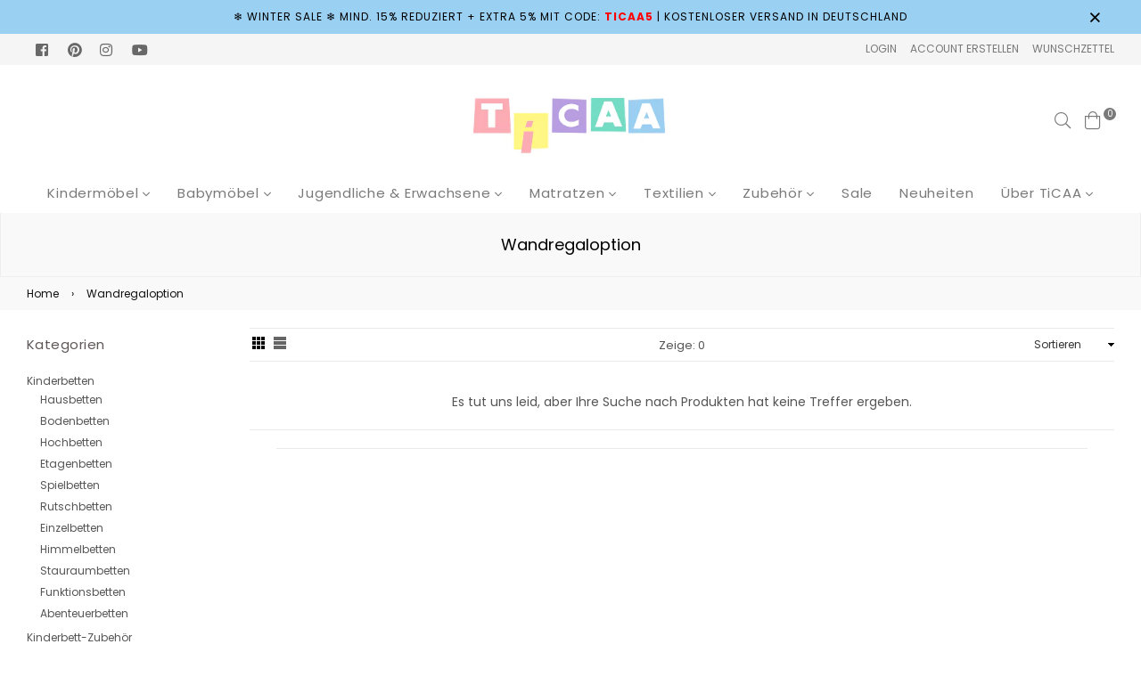

--- FILE ---
content_type: text/html; charset=utf-8
request_url: https://www.ticaa.de/collections/wandregaloption
body_size: 59144
content:
<!doctype html>
<html class="no-js" lang="de" >
<head>

  <!-- Google Consent Mode V2 Consentmo -->
<script>
  window.consentmo_gcm_initial_state = "";
  window.consentmo_gcm_state = "";
  window.consentmo_gcm_security_storage = "";
  window.consentmo_gcm_ad_storage = "";
  window.consentmo_gcm_analytics_storage = "";
  window.consentmo_gcm_functionality_storage = "";
  window.consentmo_gcm_personalization_storage = "";
  window.consentmo_gcm_ads_data_redaction = "";
  window.consentmo_gcm_url_passthrough = "";
  window.consentmo_gcm_data_layer_name = "";
  
  // Google Consent Mode V2 integration script from Consentmo GDPR
  window.isenseRules = {};
  window.isenseRules.gcm = {
      gcmVersion: 2,
      integrationVersion: 3,
      customChanges: false,
      consentUpdated: false,
      initialState: 7,
      isCustomizationEnabled: false,
      adsDataRedaction: true,
      urlPassthrough: false,
      dataLayer: 'dataLayer',
      categories: { ad_personalization: "marketing", ad_storage: "marketing", ad_user_data: "marketing", analytics_storage: "analytics", functionality_storage: "functionality", personalization_storage: "functionality", security_storage: "strict"},
      storage: { ad_personalization: "false", ad_storage: "false", ad_user_data: "false", analytics_storage: "false", functionality_storage: "false", personalization_storage: "false", security_storage: "false", wait_for_update: 2000 }
  };
  if(window.consentmo_gcm_state !== null && window.consentmo_gcm_state !== "" && window.consentmo_gcm_state !== "0") {
    window.isenseRules.gcm.isCustomizationEnabled = true;
    window.isenseRules.gcm.initialState = window.consentmo_gcm_initial_state === null || window.consentmo_gcm_initial_state.trim() === "" ? window.isenseRules.gcm.initialState : window.consentmo_gcm_initial_state;
    window.isenseRules.gcm.categories.ad_storage = window.consentmo_gcm_ad_storage === null || window.consentmo_gcm_ad_storage.trim() === "" ? window.isenseRules.gcm.categories.ad_storage : window.consentmo_gcm_ad_storage;
    window.isenseRules.gcm.categories.ad_user_data = window.consentmo_gcm_ad_storage === null || window.consentmo_gcm_ad_storage.trim() === "" ? window.isenseRules.gcm.categories.ad_user_data : window.consentmo_gcm_ad_storage;
    window.isenseRules.gcm.categories.ad_personalization = window.consentmo_gcm_ad_storage === null || window.consentmo_gcm_ad_storage.trim() === "" ? window.isenseRules.gcm.categories.ad_personalization : window.consentmo_gcm_ad_storage;
    window.isenseRules.gcm.categories.analytics_storage = window.consentmo_gcm_analytics_storage === null || window.consentmo_gcm_analytics_storage.trim() === "" ? window.isenseRules.gcm.categories.analytics_storage : window.consentmo_gcm_analytics_storage;
    window.isenseRules.gcm.categories.functionality_storage = window.consentmo_gcm_functionality_storage === null || window.consentmo_gcm_functionality_storage.trim() === "" ? window.isenseRules.gcm.categories.functionality_storage : window.consentmo_gcm_functionality_storage;
    window.isenseRules.gcm.categories.personalization_storage = window.consentmo_gcm_personalization_storage === null || window.consentmo_gcm_personalization_storage.trim() === "" ? window.isenseRules.gcm.categories.personalization_storage : window.consentmo_gcm_personalization_storage;
    window.isenseRules.gcm.categories.security_storage = window.consentmo_gcm_security_storage === null || window.consentmo_gcm_security_storage.trim() === "" ? window.isenseRules.gcm.categories.security_storage : window.consentmo_gcm_security_storage;
    window.isenseRules.gcm.urlPassthrough = window.consentmo_gcm_url_passthrough === null || window.consentmo_gcm_url_passthrough.trim() === "" ? window.isenseRules.gcm.urlPassthrough : window.consentmo_gcm_url_passthrough;
    window.isenseRules.gcm.adsDataRedaction = window.consentmo_gcm_ads_data_redaction === null || window.consentmo_gcm_ads_data_redaction.trim() === "" ? window.isenseRules.gcm.adsDataRedaction : window.consentmo_gcm_ads_data_redaction;
    window.isenseRules.gcm.dataLayer = window.consentmo_gcm_data_layer_name === null || window.consentmo_gcm_data_layer_name.trim() === "" ? window.isenseRules.gcm.dataLayer : window.consentmo_gcm_data_layer_name;
  }
  window.isenseRules.initializeGcm = function (rules) {
    if(window.isenseRules.gcm.isCustomizationEnabled) {
      rules.initialState = window.isenseRules.gcm.initialState;
      rules.urlPassthrough = window.isenseRules.gcm.urlPassthrough === true || window.isenseRules.gcm.urlPassthrough === 'true';
      rules.adsDataRedaction = window.isenseRules.gcm.adsDataRedaction === true || window.isenseRules.gcm.adsDataRedaction === 'true';
    }
    
    let initialState = parseInt(rules.initialState);
    let marketingBlocked = initialState === 0 || initialState === 2 || initialState === 5 || initialState === 7;
    let analyticsBlocked = initialState === 0 || initialState === 3 || initialState === 6 || initialState === 7;
    let functionalityBlocked = initialState === 4 || initialState === 5 || initialState === 6 || initialState === 7;

    let gdprCache = localStorage.getItem('gdprCache') ? JSON.parse(localStorage.getItem('gdprCache')) : null;
    if (gdprCache && typeof gdprCache.updatedPreferences !== "undefined") {
      let updatedPreferences = gdprCache.updatedPreferences;
      marketingBlocked = parseInt(updatedPreferences.indexOf('marketing')) > -1;
      analyticsBlocked = parseInt(updatedPreferences.indexOf('analytics')) > -1;
      functionalityBlocked = parseInt(updatedPreferences.indexOf('functionality')) > -1;
    }

    Object.entries(rules.categories).forEach(category => {
      if(rules.storage.hasOwnProperty(category[0])) {
        switch(category[1]) {
          case 'strict':
            rules.storage[category[0]] = "granted";
            break;
          case 'marketing':
            rules.storage[category[0]] = marketingBlocked ? "denied" : "granted";
            break;
          case 'analytics':
            rules.storage[category[0]] = analyticsBlocked ? "denied" : "granted";
            break;
          case 'functionality':
            rules.storage[category[0]] = functionalityBlocked ? "denied" : "granted";
            break;
        }
      }
    });
    rules.consentUpdated = true;
    isenseRules.gcm = rules;
  }

  // Google Consent Mode - initialization start
  window.isenseRules.initializeGcm({
    ...window.isenseRules.gcm,
    adsDataRedaction: true,
    urlPassthrough: false,
    initialState: 7
  });

  /*
  * initialState acceptable values:
  * 0 - Set both ad_storage and analytics_storage to denied
  * 1 - Set all categories to granted
  * 2 - Set only ad_storage to denied
  * 3 - Set only analytics_storage to denied
  * 4 - Set only functionality_storage to denied
  * 5 - Set both ad_storage and functionality_storage to denied
  * 6 - Set both analytics_storage and functionality_storage to denied
  * 7 - Set all categories to denied
  */

  window[window.isenseRules.gcm.dataLayer] = window[window.isenseRules.gcm.dataLayer] || [];
  function gtag() { window[window.isenseRules.gcm.dataLayer].push(arguments); }
  gtag("consent", "default", isenseRules.gcm.storage);
  isenseRules.gcm.adsDataRedaction && gtag("set", "ads_data_redaction", isenseRules.gcm.adsDataRedaction);
  isenseRules.gcm.urlPassthrough && gtag("set", "url_passthrough", isenseRules.gcm.urlPassthrough);
</script>

 <!-- Google tag (gtag.js) -->
<script async src="https://www.googletagmanager.com/gtag/js?id=AW-694434369"></script>
<script>
  window.dataLayer = window.dataLayer || [];
  function gtag(){dataLayer.push(arguments);}
  gtag('js', new Date());

  gtag('config', 'AW-694434369');
</script>
 
<!-- Added by AVADA SEO Suite -->


<!-- /Added by AVADA SEO Suite --><meta charset="utf-8"><meta http-equiv="X-UA-Compatible" content="IE=edge,chrome=1"><meta name="viewport" content="width=device-width,initial-scale=1,maximum-scale=1,user-scalable=0"><meta name="theme-color" content="#ed6d7f"><link rel="canonical" href="https://www.ticaa.de/collections/wandregaloption"><link rel="dns-prefetch" href="https://www.ticaa.de" crossorigin><link rel="dns-prefetch" href="https://bolmondo.myshopify.com" crossorigin><link rel="dns-prefetch" href="https://cdn.shopify.com" crossorigin><link rel="preconnect" href="https//cdn.shopify.com" crossorigin><link rel="preconnect" href="https://monorail-edge.shopifysvc.com"><link rel="preload" as="style" href="//www.ticaa.de/cdn/shop/t/39/assets/theme.css?v=162666572228537708441767608667"><link rel="preload" as="font" href="//www.ticaa.de/cdn/fonts/poppins/poppins_n4.0ba78fa5af9b0e1a374041b3ceaadf0a43b41362.woff2" type="font/woff2" crossorigin><link rel="preload" as="font" href="//www.ticaa.de/cdn/fonts/poppins/poppins_n7.56758dcf284489feb014a026f3727f2f20a54626.woff2" type="font/woff2" crossorigin><link rel="preload" as="font" href="//www.ticaa.de/cdn/fonts/poppins/poppins_n3.05f58335c3209cce17da4f1f1ab324ebe2982441.woff2" type="font/woff2" crossorigin><link rel="preload" as="font" href="//www.ticaa.de/cdn/fonts/poppins/poppins_n4.0ba78fa5af9b0e1a374041b3ceaadf0a43b41362.woff2" type="font/woff2" crossorigin><link rel="preload" as="font" href="//www.ticaa.de/cdn/fonts/poppins/poppins_n6.aa29d4918bc243723d56b59572e18228ed0786f6.woff2" type="font/woff2" crossorigin><link rel="preload" as="font" href="//www.ticaa.de/cdn/fonts/poppins/poppins_n7.56758dcf284489feb014a026f3727f2f20a54626.woff2" type="font/woff2" crossorigin><link rel="shortcut icon" href="//www.ticaa.de/cdn/shop/files/favicon_32x32.png?v=1613723244" type="image/png"><title>Wandregaloption&ndash; TiCAA</title><!-- /snippets/social-meta-tags.liquid --><meta property="og:site_name" content="TiCAA"><meta property="og:url" content="https://www.ticaa.de/collections/wandregaloption"><meta property="og:title" content="Wandregaloption"><meta property="og:type" content="product.group"><meta property="og:description" content="Tolle Kindermöbel und Babymöbel direkt bei TiCAA. Hausbett | Bodenbett | Hochbett | Etagenbett | Rutschbett | Einzelbett | Himmelbett.Kinderzimmer und Babyzimmer. "><meta name="twitter:card" content="summary_large_image"><meta name="twitter:title" content="Wandregaloption"><meta name="twitter:description" content="Tolle Kindermöbel und Babymöbel direkt bei TiCAA. Hausbett | Bodenbett | Hochbett | Etagenbett | Rutschbett | Einzelbett | Himmelbett.Kinderzimmer und Babyzimmer. ">
  <!-- css -->
  <link rel="preload" href="//www.ticaa.de/cdn/shop/t/39/assets/TeachersStudent-Regular.woff2?v=147937868181894702331676025088" as="font" type="font/woff2" crossorigin><style type="text/css">@font-face{font-family:"Poppins";src: url("//www.ticaa.de/cdn/shop/t/39/assets/poppins-light-webfont.woff2?v=116288725081181159621676025088") format('woff2'), url("//www.ticaa.de/cdn/shop/t/39/assets/poppins-light-webfont.woff?v=181470380823729650701676025088") format('woff');font-weight: 300;font-style: normal;font-display: swap;}@font-face{font-family:"Poppins";src: url("//www.ticaa.de/cdn/shop/t/39/assets/poppins-regular-webfont.woff2?v=170693943326423350621676025088") format('woff2'), url("//www.ticaa.de/cdn/shop/t/39/assets/poppins-regular-webfont.woff?v=18559774016956518391676025088") format('woff');font-weight: 400;font-style: normal;font-display: swap;}@font-face{font-family:"Poppins";src: url("//www.ticaa.de/cdn/shop/t/39/assets/poppins-italic-webfont.woff2?v=3267972700580763121676025088") format('woff2'), url("//www.ticaa.de/cdn/shop/t/39/assets/poppins-italic-webfont.woff?v=46672932351209518521676025088") format('woff');font-weight: 400;font-style: italic;font-display: swap;}@font-face{font-family:"Poppins";src: url("//www.ticaa.de/cdn/shop/t/39/assets/poppins-medium-webfont.woff2?v=145691105875885765431676025088") format('woff2'), url("//www.ticaa.de/cdn/shop/t/39/assets/poppins-medium-webfont.woff?v=123642840687387181041676025088") format('woff');font-weight: 500;font-style: normal;font-display: swap;}@font-face{font-family:"Poppins";src: url("//www.ticaa.de/cdn/shop/t/39/assets/poppins-semibold-webfont.woff2?v=134806591623883366171676025088") format('woff2'), url("//www.ticaa.de/cdn/shop/t/39/assets/poppins-semibold-webfont.woff?v=61046004853696425951676025088") format('woff');font-weight: 600;font-style: normal;font-display: swap;}@font-face{font-family:"Poppins";src: url("//www.ticaa.de/cdn/shop/t/39/assets/poppins-bold-webfont.woff2?v=25930642702051446781676025088") format('woff2'), url("//www.ticaa.de/cdn/shop/t/39/assets/poppins-bold-webfont.woff?v=86965898062493294421676025088") format('woff');font-weight: 700;font-style: normal;font-display: swap;}@font-face{font-family:"teachersstudent";src: url("//www.ticaa.de/cdn/shop/t/39/assets/TeachersStudent-Regular.woff2?v=147937868181894702331676025088") format('woff2'), url("//www.ticaa.de/cdn/shop/t/39/assets/TeachersStudent-Regular.woff?v=31586125115900361201676025088") format('woff');font-weight: 400;font-style: normal;font-display: swap;}	.flex{display:flex}.flex .flex-item{flex:1}*,::after,::before{box-sizing:border-box}html{overflow-x:hidden}body{font-family:Arial,Tahoma;margin:0;padding:0;overflow-x:hidden}article,aside,details,figcaption,figure,footer,header,hgroup,main,menu,nav,section,summary{display:block}body,button,input,select,textarea{-webkit-font-smoothing:antialiased;-webkit-text-size-adjust:100%}b,optgroup,strong{font-weight:700}em{font-style:italic}small{font-size:80%}sub,sup{font-size:75%;line-height:0;position:relative;vertical-align:baseline}sup{top:-.5em}sub{bottom:-.25em}img{max-width:100%;border:0}button,input,optgroup,select,textarea{color:inherit;font:inherit;margin:0;outline:0}button[disabled],html input[disabled]{cursor:default}.mb0{margin-bottom:0!important}[type=button]::-moz-focus-inner,[type=reset]::-moz-focus-inner,[type=submit]::-moz-focus-inner,button::-moz-focus-inner{border-style:none;padding:0}[type=button]:-moz-focusring,[type=reset]:-moz-focusring,[type=submit]:-moz-focusring,button:-moz-focusring{outline:1px dotted ButtonText}input[type=email],input[type=number],input[type=password],input[type=search]{-webkit-appearance:none;-moz-appearance:none}table{width:100%;border-collapse:collapse;border-spacing:0}td,th{padding:0}textarea{overflow:auto;-webkit-appearance:none;-moz-appearance:none}[tabindex='-1']:focus{outline:0}a,img{outline:0!important;border:0}[role=button],a,button,input,label,select,textarea{touch-action:manipulation}.pull-right{float:right}.pull-left{float:left}.clearfix::after{content:'';display:table;clear:both}.clear{clear:both}.icon__fallback-text,.visually-hidden{position:absolute!important;overflow:hidden;clip:rect(0 0 0 0);height:1px;width:1px;margin:-1px;padding:0;border:0}.visibility-hidden{visibility:hidden}.js-focus-hidden:focus{outline:0}.no-js:not(html){display:none}.no-js .no-js:not(html){display:block}.no-js .js{display:none}.skip-link:focus{clip:auto;width:auto;height:auto;margin:0;color:#000;background-color:#fff;padding:10px;opacity:1;z-index:10000;transition:none}blockquote{font-size:1.38462em;font-style:normal;text-align:center;padding:0 30px;margin:0}.rte blockquote{border-color:#e8e9eb;border-width:1px 0;border-style:solid;padding:30px 0;margin-bottom:15px}blockquote p+cite{margin-top:15px}blockquote cite{display:block;font-size:.85em;font-weight:400}blockquote cite::before{content:'\2014 \0020'}code,pre{font-family:Consolas,monospace;font-size:1em}pre{overflow:auto}p{margin:0 0 20px}p:last-child{margin-bottom:0}.fine-print{font-size:em(14);font-style:italic}.txt--minor{font-size:80%}.txt--emphasis{font-style:italic}.address{margin-bottom:30px}.icon{display:inline-block;width:20px;height:20px;vertical-align:middle;fill:currentColor}.no-svg .icon{display:none}svg.icon:not(.icon--full-color) circle,svg.icon:not(.icon--full-color) ellipse,svg.icon:not(.icon--full-color) g,svg.icon:not(.icon--full-color) line,svg.icon:not(.icon--full-color) path,svg.icon:not(.icon--full-color) polygon,svg.icon:not(.icon--full-color) polyline,svg.icon:not(.icon--full-color) rect,symbol.icon:not(.icon--full-color) circle,symbol.icon:not(.icon--full-color) ellipse,symbol.icon:not(.icon--full-color) g,symbol.icon:not(.icon--full-color) line,symbol.icon:not(.icon--full-color) path,symbol.icon:not(.icon--full-color) polygon,symbol.icon:not(.icon--full-color) polyline,symbol.icon:not(.icon--full-color) rect{fill:inherit;stroke:inherit}.no-svg .icon__fallback-text{position:static!important;overflow:inherit;clip:none;height:auto;width:auto;margin:0}.payment-icons{-moz-user-select:none;-ms-user-select:none;-webkit-user-select:none;user-select:none;cursor:default}.payment-icons .icon{width:30px;height:30px}.social-icons .ad{font-size:16px}ol,ul{margin:0;padding:0}li{list-style:none}ol{list-style:decimal}.list--inline{padding:0;margin:0}.list--inline li{display:inline-block;margin-bottom:0;vertical-align:middle}.rte img{height:auto}.rte table{table-layout:fixed}.rte ol,.rte ul{margin:0 0 10px 20px}.rte ol.list--inline,.rte ul.list--inline{margin-left:0}.rte ul{list-style:disc outside}.rte ul ul{list-style:circle outside}.rte ul ul ul{list-style:square outside}.rte a:not(.btn){padding-bottom:1px}.text-center .rte ol,.text-center .rte ul,.text-center.rte ol,.text-center.rte ul{margin-left:0;list-style-position:inside}.rte__table-wrapper{max-width:100%;overflow:auto;-webkit-overflow-scrolling:touch}.ad-spin{-webkit-animation:ad-spin 2s infinite linear;animation:ad-spin 2s infinite linear}@keyframes ad-spin{from{transform:rotate(0)}to{transform:rotate(360deg)}}.text-link{display:inline;border:0 none;background:0 0;padding:0;margin:0}svg:not(:root){overflow:hidden}.video-wrapper{position:relative;overflow:hidden;max-width:100%;padding-bottom:56.25%;height:0;height:auto}.video-wrapper iframe{position:absolute;top:0;left:0;width:100%;height:100%}form{margin:0}legend{border:0;padding:0}button,input[type=submit]{cursor:pointer}textarea{min-height:100px}select::-ms-expand{display:none}.label--hidden{position:absolute;height:0;width:0;margin-bottom:0;overflow:hidden;clip:rect(1px,1px,1px,1px)}.ie9 .label--hidden{position:static;height:auto;width:auto;margin-bottom:2px;overflow:visible;clip:initial}.form-vertical input,.form-vertical select,.form-vertical textarea{display:block;width:100%}.form-vertical [type=checkbox],.form-vertical [type=radio]{display:inline-block;width:auto;margin-right:5px}.form-vertical .btn,.form-vertical [type=submit]{display:inline-block;width:auto}.errors,.form--success,.note{padding:8px;margin:0 0 15px;font-size:12px}hr{margin:20px 0;border:0}.hr--small{padding:10px 0;margin:0}.hr--invisible{border-bottom:0}.is-transitioning{display:block!important;visibility:visible!important}.placeholder-svg{display:block;fill:rgba(85,85,85,.35);background-color:rgba(85,85,85,.1);width:100%;height:100%;max-width:100%;max-height:100%;border:1px solid rgba(85,85,85,.2)}.placeholder-noblocks{padding:40px;text-align:center}.placeholder-background{position:absolute;top:0;right:0;bottom:0;left:0}.placeholder-background .icon{border:0}.image-bar__content .placeholder-svg{position:absolute;top:0;left:0}#siteNav.hidearrow .ad-angle-down-l{display:none}#siteNav.left{text-align:left}#siteNav.center{text-align:center}#siteNav.right{text-align:right}#siteNav.regular>li a{font-weight:400}#siteNav.medium>li a{font-weight:600}#siteNav.bold>li a{font-weight:700}.grid{list-style:none;padding:0;margin-left:-15px;margin-right:-15px}.grid::after{content:'';display:table;clear:both}.grid__item{float:left;width:100%;padding-left:15px;padding-right:15px}@media only screen and (max-width:766px){.grid{margin-left:-10px;margin-right:-10px}.grid__item{padding-left:10px;padding-right:10px}}@media only screen and (max-width:479px){.grid{margin-left:-5px;margin-right:-5px}.grid__item{padding-left:5px;padding-right:5px}}.grid__item[class*="--push"]{position:relative}.grid--rev{direction:rtl;text-align:left}.grid--rev>.grid__item{direction:ltr;text-align:left;float:right}.one-whole{width:100%}.col-2,.five-tenths,.four-eighths,.one-half,.three-sixths,.two-quarters,.wd-50{width:50%}.col-3,.one-third,.two-sixths{width:33.33333%}.four-sixths,.two-thirds{width:66.66667%}.col-4,.one-quarter,.two-eighths{width:25%}.six-eighths,.three-quarters{width:75%}.col-5,.one-fifth,.two-tenths{width:20%}.four-tenths,.two-fifths,.wd-40{width:40%}.six-tenths,.three-fifths,.wd-60{width:60%}.eight-tenths,.four-fifths,.wd-80{width:80%}.one-sixth{width:16.66667%}.five-sixths{width:83.33333%}.one-seventh{width:14.28571%}.two-seventh{width:28.57143%}.three-seventh{width:42.85714%}.four-seventh{width:57.14286%}.five-seventh{width:71.42857%}.one-eighth{width:12.5%}.three-eighths{width:37.5%}.five-eighths{width:62.5%}.seven-eighths{width:87.5%}.one-tenth{width:10%}.three-tenths,.wd-30{width:30%}.seven-tenths,.wd-70{width:70%}.nine-tenths,.wd-90{width:90%}.show{display:block!important}.hide{display:none!important}.text-left{text-align:left!important}.text-right{text-align:right!important}.text-center{text-align:center!important}@media only screen and (min-width:767px){.medium-up--one-whole{width:100%}.medium-up--five-tenths,.medium-up--four-eighths,.medium-up--one-half,.medium-up--three-sixths,.medium-up--two-quarters{width:50%}.medium-up--one-third,.medium-up--two-sixths{width:33.33333%}.medium-up--four-sixths,.medium-up--two-thirds{width:66.66667%}.medium-up--one-quarter,.medium-up--two-eighths{width:25%}.medium-up--six-eighths,.medium-up--three-quarters{width:75%}.medium-up--one-fifth,.medium-up--two-tenths{width:20%}.medium-up--four-tenths,.medium-up--two-fifths{width:40%}.medium-up--six-tenths,.medium-up--three-fifths{width:60%}.medium-up--eight-tenths,.medium-up--four-fifths{width:80%}.medium-up--one-sixth{width:16.66667%}.medium-up--five-sixths{width:83.33333%}.medium-up--one-seventh{width:14.28571%}.medium-up--two-seventh{width:28.57143%}.medium-up--three-seventh{width:42.85714%}.medium-up--four-seventh{width:57.14286%}.medium-up--five-seventh{width:71.42857%}.medium-up--one-eighth{width:12.5%}.medium-up--three-eighths{width:37.5%}.medium-up--five-eighths{width:62.5%}.medium-up--seven-eighths{width:87.5%}.medium-up--one-tenth{width:10%}.medium-up--three-tenths{width:30%}.medium-up--seven-tenths{width:70%}.medium-up--nine-tenths{width:90%}.grid--uniform .medium-up--five-tenths:nth-child(2n+1),.grid--uniform .medium-up--four-eighths:nth-child(2n+1),.grid--uniform .medium-up--one-eighth:nth-child(8n+1),.grid--uniform .medium-up--one-fifth:nth-child(5n+1),.grid--uniform .medium-up--one-half:nth-child(2n+1),.grid--uniform .medium-up--one-quarter:nth-child(4n+1),.grid--uniform .medium-up--one-seventh:nth-child(7n+1),.grid--uniform .medium-up--one-sixth:nth-child(6n+1),.grid--uniform .medium-up--one-third:nth-child(3n+1),.grid--uniform .medium-up--one-twelfth:nth-child(12n+1),.grid--uniform .medium-up--three-sixths:nth-child(2n+1),.grid--uniform .medium-up--two-eighths:nth-child(4n+1),.grid--uniform .medium-up--two-sixths:nth-child(3n+1){clear:both}.medium-up--show{display:block!important}.medium-up--hide{display:none!important}.medium-up--text-left{text-align:left!important}.medium-up--text-right{text-align:right!important}.medium-up--text-center{text-align:center!important}}@media only screen and (min-width:999px){.large-up--one-whole{width:100%}.large-up--five-tenths,.large-up--four-eighths,.large-up--one-half,.large-up--three-sixths,.large-up--two-quarters{width:50%}.large-up--one-third,.large-up--two-sixths{width:33.33333%}.large-up--four-sixths,.large-up--two-thirds{width:66.66667%}.large-up--one-quarter,.large-up--two-eighths{width:25%}.large-up--six-eighths,.large-up--three-quarters{width:75%}.large-up--one-fifth,.large-up--two-tenths{width:20%}.large-up--four-tenths,.large-up--two-fifths{width:40%}.large-up--six-tenths,.large-up--three-fifths{width:60%}.large-up--eight-tenths,.large-up--four-fifths{width:80%}.large-up--one-sixth{width:16.66667%}.large-up--five-sixths{width:83.33333%}.large-up--one-seventh{width:14.28571%}.large-up--two-seventh{width:28.57143%}.large-up--three-seventh{width:42.85714%}.large-up--four-seventh{width:57.14286%}.large-up--five-seventh{width:71.42857%}.large-up--one-eighth{width:12.5%}.large-up--three-eighths{width:37.5%}.large-up--five-eighths{width:62.5%}.large-up--seven-eighths{width:87.5%}.large-up--one-tenth{width:10%}.large-up--three-tenths{width:30%}.large-up--seven-tenths{width:70%}.large-up--nine-tenths{width:90%}.grid--uniform .large-up--five-tenths:nth-child(2n+1),.grid--uniform .large-up--four-eighths:nth-child(2n+1),.grid--uniform .large-up--one-eighth:nth-child(8n+1),.grid--uniform .large-up--one-fifth:nth-child(5n+1),.grid--uniform .large-up--one-half:nth-child(2n+1),.grid--uniform .large-up--one-quarter:nth-child(4n+1),.grid--uniform .large-up--one-seventh:nth-child(7n+1),.grid--uniform .large-up--one-sixth:nth-child(6n+1),.grid--uniform .large-up--one-third:nth-child(3n+1),.grid--uniform .large-up--one-twelfth:nth-child(12n+1),.grid--uniform .large-up--three-sixths:nth-child(2n+1),.grid--uniform .large-up--two-eighths:nth-child(4n+1),.grid--uniform .large-up--two-sixths:nth-child(3n+1){clear:both}.large-up--show{display:block!important}.large-up--hide{display:none!important}.large-up--text-left{text-align:left!important}.large-up--text-right{text-align:right!important}.large-up--text-center{text-align:center!important}}@media only screen and (min-width:1200px){.widescreen--one-whole{width:100%}.widescreen--five-tenths,.widescreen--four-eighths,.widescreen--one-half,.widescreen--three-sixths,.widescreen--two-quarters{width:50%}.widescreen--one-third,.widescreen--two-sixths{width:33.33333%}.widescreen--four-sixths,.widescreen--two-thirds{width:66.66667%}.widescreen--one-quarter,.widescreen--two-eighths{width:25%}.widescreen--six-eighths,.widescreen--three-quarters{width:75%}.widescreen--one-fifth,.widescreen--two-tenths{width:20%}.widescreen--four-tenths,.widescreen--two-fifths{width:40%}.widescreen--six-tenths,.widescreen--three-fifths{width:60%}.widescreen--eight-tenths,.widescreen--four-fifths{width:80%}.widescreen--one-sixth{width:16.66667%}.widescreen--five-sixths{width:83.33333%}.widescreen--one-seventh{width:14.28571%}.widescreen--two-seventh{width:28.57143%}.widescreen--three-seventh{width:42.85714%}.widescreen--four-seventh{width:57.14286%}.widescreen--five-seventh{width:71.42857%}.widescreen--one-eighth{width:12.5%}.widescreen--three-eighths{width:37.5%}.widescreen--five-eighths{width:62.5%}.widescreen--seven-eighths{width:87.5%}.widescreen--one-tenth{width:10%}.widescreen--three-tenths{width:30%}.widescreen--seven-tenths{width:70%}.widescreen--nine-tenths{width:90%}.grid--uniform .widescreen--five-tenths:nth-child(2n+1),.grid--uniform .widescreen--four-eighths:nth-child(2n+1),.grid--uniform .widescreen--one-eighth:nth-child(8n+1),.grid--uniform .widescreen--one-fifth:nth-child(5n+1),.grid--uniform .widescreen--one-half:nth-child(2n+1),.grid--uniform .widescreen--one-quarter:nth-child(4n+1),.grid--uniform .widescreen--one-seventh:nth-child(7n+1),.grid--uniform .widescreen--one-sixth:nth-child(6n+1),.grid--uniform .widescreen--one-third:nth-child(3n+1),.grid--uniform .widescreen--three-sixths:nth-child(2n+1),.grid--uniform .widescreen--two-eighths:nth-child(4n+1),.grid--uniform .widescreen--two-sixths:nth-child(3n+1){clear:both}.widescreen--show{display:block!important}.widescreen--hide{display:none!important}.widescreen--text-left{text-align:left!important}.widescreen--text-right{text-align:right!important}.widescreen--text-center{text-align:center!important}}@media only screen and (min-width:999px) and (max-width:1199px){.large--one-whole{width:100%}.large--five-tenths,.large--four-eighths,.large--one-half,.large--three-sixths,.large--two-quarters{width:50%}.large--one-third,.large--two-sixths{width:33.33333%}.large--four-sixths,.large--two-thirds{width:66.66667%}.large--one-quarter,.large--two-eighths{width:25%}.large--six-eighths,.large--three-quarters{width:75%}.large--one-fifth,.large--two-tenths{width:20%}.large--four-tenths,.large--two-fifths{width:40%}.large--six-tenths,.large--three-fifths{width:60%}.large--eight-tenths,.large--four-fifths{width:80%}.large--one-sixth{width:16.66667%}.large--five-sixths{width:83.33333%}.large--one-seventh{width:14.28571%}.large--two-seventh{width:28.57143%}.large--three-seventh{width:42.85714%}.large--four-seventh{width:57.14286%}.large--five-seventh{width:71.42857%}.large--one-eighth{width:12.5%}.large--three-eighths{width:37.5%}.large--five-eighths{width:62.5%}.large--seven-eighths{width:87.5%}.large--one-tenth{width:10%}.large--three-tenths{width:30%}.large--seven-tenths{width:70%}.large--nine-tenths{width:90%}.grid--uniform .large--five-tenths:nth-child(2n+1),.grid--uniform .large--four-eighths:nth-child(2n+1),.grid--uniform .large--one-eighth:nth-child(8n+1),.grid--uniform .large--one-fifth:nth-child(5n+1),.grid--uniform .large--one-half:nth-child(2n+1),.grid--uniform .large--one-quarter:nth-child(4n+1),.grid--uniform .large--one-seventh:nth-child(7n+1),.grid--uniform .large--one-sixth:nth-child(6n+1),.grid--uniform .large--one-third:nth-child(3n+1),.grid--uniform .large--three-sixths:nth-child(2n+1),.grid--uniform .large--two-eighths:nth-child(4n+1),.grid--uniform .large--two-sixths:nth-child(3n+1){clear:both}.large--show{display:block!important}.large--hide{display:none!important}.large--text-left{text-align:left!important}.large--text-right{text-align:right!important}.large--text-center{text-align:center!important}}@media only screen and (min-width:767px) and (max-width:998px){.medium--one-whole{width:100%}.medium--five-tenths,.medium--four-eighths,.medium--one-half,.medium--three-sixths,.medium--two-quarters{width:50%}.medium--one-third,.medium--two-sixths{width:33.33333%}.medium--four-sixths,.medium--two-thirds{width:66.66667%}.medium--one-quarter,.medium--two-eighths{width:25%}.medium--six-eighths,.medium--three-quarters{width:75%}.medium--one-fifth,.medium--two-tenths{width:20%}.medium--four-tenths,.medium--two-fifths{width:40%}.medium--six-tenths,.medium--three-fifths{width:60%}.medium--eight-tenths,.medium--four-fifths{width:80%}.medium--one-sixth{width:16.66667%}.medium--five-sixths{width:83.33333%}.medium--one-seventh{width:14.28571%}.medium--two-seventh{width:28.57143%}.medium--three-seventh{width:42.85714%}.medium--four-seventh{width:57.14286%}.medium--five-seventh{width:71.42857%}.medium--one-eighth{width:12.5%}.medium--three-eighths{width:37.5%}.medium--five-eighths{width:62.5%}.medium--seven-eighths{width:87.5%}.medium--one-tenth{width:10%}.medium--three-tenths{width:30%}.medium--seven-tenths{width:70%}.medium--nine-tenths{width:90%}.grid--uniform .medium--five-tenths:nth-child(2n+1),.grid--uniform .medium--four-eighths:nth-child(2n+1),.grid--uniform .medium--one-eighth:nth-child(8n+1),.grid--uniform .medium--one-fifth:nth-child(5n+1),.grid--uniform .medium--one-half:nth-child(2n+1),.grid--uniform .medium--one-quarter:nth-child(4n+1),.grid--uniform .medium--one-seventh:nth-child(7n+1),.grid--uniform .medium--one-sixth:nth-child(6n+1),.grid--uniform .medium--one-third:nth-child(3n+1),.grid--uniform .medium--three-sixths:nth-child(2n+1),.grid--uniform .medium--two-eighths:nth-child(4n+1),.grid--uniform .medium--two-sixths:nth-child(3n+1){clear:both}.medium--show{display:block!important}.medium--hide{display:none!important}.medium--text-left{text-align:left!important}.medium--text-right{text-align:right!important}.medium--text-center{text-align:center!important}}@media only screen and (max-width:766px){.small--one-whole{width:100%}.small--five-tenths,.small--four-eighths,.small--one-half,.small--three-sixths,.small--two-quarters{width:50%}.small--one-third,.small--two-sixths{width:33.33333%}.small--four-sixths,.small--two-thirds{width:66.66667%}.small--one-quarter,.small--two-eighths{width:25%}.small--six-eighths,.small--three-quarters{width:75%}.small--one-fifth,.small--two-tenths{width:20%}.small--four-tenths,.small--two-fifths{width:40%}.small--six-tenths,.small--three-fifths{width:60%}.small--eight-tenths,.small--four-fifths{width:80%}.small--one-sixth{width:16.66667%}.small--five-sixths{width:83.33333%}.small--one-seventh{width:14.28571%}.small--two-seventh{width:28.57143%}.small--three-seventh{width:42.85714%}.small--four-seventh{width:57.14286%}.small--five-seventh{width:71.42857%}.small--one-eighth{width:12.5%}.small--three-eighths{width:37.5%}.small--five-eighths{width:62.5%}.small--seven-eighths{width:87.5%}.small--one-tenth{width:10%}.small--three-tenths{width:30%}.small--seven-tenths{width:70%}.small--nine-tenths{width:90%}.grid--uniform .small--five-tenths:nth-child(2n+1),.grid--uniform .small--four-eighths:nth-child(2n+1),.grid--uniform .small--one-eighth:nth-child(8n+1),.grid--uniform .small--one-fifth:nth-child(5n+1),.grid--uniform .small--one-half:nth-child(2n+1),.grid--uniform .small--one-quarter:nth-child(4n+1),.grid--uniform .small--one-seventh:nth-child(7n+1),.grid--uniform .small--one-sixth:nth-child(6n+1),.grid--uniform .small--one-third:nth-child(3n+1),.grid--uniform .small--three-sixths:nth-child(2n+1),.grid--uniform .small--two-eighths:nth-child(4n+1),.grid--uniform .small--two-sixths:nth-child(3n+1){clear:both}.small--show{display:block!important}.small--hide{display:none!important}.small--text-left{text-align:left!important}.small--text-right{text-align:right!important}.small--text-center{text-align:center!important}}@media only screen and (max-width:639px){.mobile--one-whole{width:100%}.mobile--five-tenths,.mobile--four-eighths,.mobile--one-half,.mobile--three-sixths,.mobile--two-quarters{width:50%}.mobile--one-third,.mobile--two-sixths{width:33.33333%}.mobile--four-sixths,.mobile--two-thirds{width:66.66667%}.mobile--one-quarter,.mobile--two-eighths{width:25%}.mobile--six-eighths,.mobile--three-quarters{width:75%}.mobile--one-fifth,.mobile--two-tenths{width:20%}.mobile--four-tenths,.mobile--two-fifths{width:40%}.mobile--six-tenths,.mobile--three-fifths{width:60%}.mobile--eight-tenths,.mobile--four-fifths{width:80%}.mobile--one-sixth{width:16.66667%}.mobile--five-sixths{width:83.33333%}.mobile--one-seventh{width:14.28571%}.mobile--two-seventh{width:28.57143%}.mobile--three-seventh{width:42.85714%}.mobile--four-seventh{width:57.14286%}.mobile--five-seventh{width:71.42857%}.mobile--one-eighth{width:12.5%}.mobile--three-eighths{width:37.5%}.mobile--five-eighths{width:62.5%}.mobile--seven-eighths{width:87.5%}.mobile--one-tenth{width:10%}.mobile--three-tenths{width:30%}.mobile--seven-tenths{width:70%}.mobile--nine-tenths{width:90%}.grid--uniform .mobile--five-tenths:nth-child(2n+1),.grid--uniform .mobile--four-eighths:nth-child(2n+1),.grid--uniform .mobile--one-eighth:nth-child(8n+1),.grid--uniform .mobile--one-fifth:nth-child(5n+1),.grid--uniform .mobile--one-half:nth-child(2n+1),.grid--uniform .mobile--one-quarter:nth-child(4n+1),.grid--uniform .mobile--one-seventh:nth-child(7n+1),.grid--uniform .mobile--one-sixth:nth-child(6n+1),.grid--uniform .mobile--one-third:nth-child(3n+1),.grid--uniform .mobile--three-sixths:nth-child(2n+1),.grid--uniform .mobile--two-eighths:nth-child(4n+1),.grid--uniform .mobile--two-sixths:nth-child(3n+1){clear:both}.mobile--show{display:block!important}.mobile--hide{display:none!important}.mobile--text-left{text-align:left!important}.mobile--text-right{text-align:right!important}.mobile--text-center{text-align:center!important}}</style>
  <link href="//www.ticaa.de/cdn/shop/t/39/assets/theme.css?v=162666572228537708441767608667" rel="stylesheet" type="text/css" media="all" />
  <link href="//www.ticaa.de/cdn/shop/t/39/assets/default.css?v=164479513474860680711696600885" rel="stylesheet" type="text/css" media="all" />
 
  <!-- main js -->
  <link rel="preload" href="//www.ticaa.de/cdn/shop/t/39/assets/jquery.min.js?v=12812186871012413701676025088" as="script">
  <link rel="preload" href="//www.ticaa.de/cdn/shop/t/39/assets/vendor.min.js?v=31137193984916850931676025088" as="script">
  <script src="//www.ticaa.de/cdn/shop/t/39/assets/jquery.min.js?v=12812186871012413701676025088" type="text/javascript"></script>
  <script>
    var theme = {
      strings: {
        addToCart: "In den Warenkorb",soldOut: "Ausverkauft",unavailable: "Nicht verfügbar",showMore: "Mehr anzeigen",showLess: "Weniger anzeigen"
      },
      moneyFormat: "\u003cspan class=money\u003e{{amount_with_comma_separator}} €\u003c\/span\u003e",mlcurrency:false,shopCurrency:"EUR",currencyFormat:"money_format",moneyCurrencyFormat:"{{amount_with_comma_separator}} €",rtl:false,ajax_cart:false,fixedHeader:false,animation:true,animationMobile:true,allresult:"Zeige Alle Ergebnisse",
      wlAvailable:"Bereits in Ihrer Wunschliste, gehen Sie zur Wunschliste"
    }
    document.documentElement.className = document.documentElement.className.replace('no-js', 'js');
    var Metatheme = null,thm = 'Belle', shpeml = 'service@ticaa.de', dmn = window.location.hostname;  
    window.lazySizesConfig = window.lazySizesConfig || {};
    lazySizesConfig.loadMode = 1;
  </script>
  <!--[if (lte IE 9) ]><script src="//www.ticaa.de/cdn/shop/t/39/assets/match-media.min.js?v=22265819453975888031676025088" type="text/javascript"></script><![endif]-->
  <script src="//www.ticaa.de/cdn/shop/t/39/assets/vendor.min.js?v=31137193984916850931676025088" defer="defer"></script><script>window.performance && window.performance.mark && window.performance.mark('shopify.content_for_header.start');</script><meta name="facebook-domain-verification" content="pubunfcqkyv6ak5noy54u4v9npuzq9">
<meta id="shopify-digital-wallet" name="shopify-digital-wallet" content="/32347127947/digital_wallets/dialog">
<meta name="shopify-checkout-api-token" content="3840b1cd2a1acb6663b02656022d5386">
<meta id="in-context-paypal-metadata" data-shop-id="32347127947" data-venmo-supported="false" data-environment="production" data-locale="de_DE" data-paypal-v4="true" data-currency="EUR">
<link rel="alternate" type="application/atom+xml" title="Feed" href="/collections/wandregaloption.atom" />
<link rel="alternate" type="application/json+oembed" href="https://www.ticaa.de/collections/wandregaloption.oembed">
<script async="async" data-src="/checkouts/internal/preloads.js?locale=de-DE"></script>
<link rel="preconnect" href="https://shop.app" crossorigin="anonymous">
<script async="async" data-src="https://shop.app/checkouts/internal/preloads.js?locale=de-DE&shop_id=32347127947" crossorigin="anonymous"></script>
<script id="apple-pay-shop-capabilities" type="application/json">{"shopId":32347127947,"countryCode":"DE","currencyCode":"EUR","merchantCapabilities":["supports3DS"],"merchantId":"gid:\/\/shopify\/Shop\/32347127947","merchantName":"TiCAA","requiredBillingContactFields":["postalAddress","email"],"requiredShippingContactFields":["postalAddress","email"],"shippingType":"shipping","supportedNetworks":["visa","maestro","masterCard","amex"],"total":{"type":"pending","label":"TiCAA","amount":"1.00"},"shopifyPaymentsEnabled":true,"supportsSubscriptions":true}</script>
<script id="shopify-features" type="application/json">{"accessToken":"3840b1cd2a1acb6663b02656022d5386","betas":["rich-media-storefront-analytics"],"domain":"www.ticaa.de","predictiveSearch":true,"shopId":32347127947,"locale":"de"}</script>
<script>var Shopify = Shopify || {};
Shopify.shop = "bolmondo.myshopify.com";
Shopify.locale = "de";
Shopify.currency = {"active":"EUR","rate":"1.0"};
Shopify.country = "DE";
Shopify.theme = {"name":"Gbicici Live - TiCAA","id":141186957579,"schema_name":"Belle","schema_version":"3.2","theme_store_id":null,"role":"main"};
Shopify.theme.handle = "null";
Shopify.theme.style = {"id":null,"handle":null};
Shopify.cdnHost = "www.ticaa.de/cdn";
Shopify.routes = Shopify.routes || {};
Shopify.routes.root = "/";</script>
<script type="module">!function(o){(o.Shopify=o.Shopify||{}).modules=!0}(window);</script>
<script>!function(o){function n(){var o=[];function n(){o.push(Array.prototype.slice.apply(arguments))}return n.q=o,n}var t=o.Shopify=o.Shopify||{};t.loadFeatures=n(),t.autoloadFeatures=n()}(window);</script>
<script>
  window.ShopifyPay = window.ShopifyPay || {};
  window.ShopifyPay.apiHost = "shop.app\/pay";
  window.ShopifyPay.redirectState = null;
</script>
<script id="shop-js-analytics" type="application/json">{"pageType":"collection"}</script>
<script defer="defer" async type="module" src="//www.ticaa.de/cdn/shopifycloud/shop-js/modules/v2/client.init-shop-cart-sync_e98Ab_XN.de.esm.js"></script>
<script defer="defer" async type="module" src="//www.ticaa.de/cdn/shopifycloud/shop-js/modules/v2/chunk.common_Pcw9EP95.esm.js"></script>
<script defer="defer" async type="module" src="//www.ticaa.de/cdn/shopifycloud/shop-js/modules/v2/chunk.modal_CzmY4ZhL.esm.js"></script>
<script type="module">
  await import("//www.ticaa.de/cdn/shopifycloud/shop-js/modules/v2/client.init-shop-cart-sync_e98Ab_XN.de.esm.js");
await import("//www.ticaa.de/cdn/shopifycloud/shop-js/modules/v2/chunk.common_Pcw9EP95.esm.js");
await import("//www.ticaa.de/cdn/shopifycloud/shop-js/modules/v2/chunk.modal_CzmY4ZhL.esm.js");

  window.Shopify.SignInWithShop?.initShopCartSync?.({"fedCMEnabled":true,"windoidEnabled":true});

</script>
<script>
  window.Shopify = window.Shopify || {};
  if (!window.Shopify.featureAssets) window.Shopify.featureAssets = {};
  window.Shopify.featureAssets['shop-js'] = {"shop-cart-sync":["modules/v2/client.shop-cart-sync_DazCVyJ3.de.esm.js","modules/v2/chunk.common_Pcw9EP95.esm.js","modules/v2/chunk.modal_CzmY4ZhL.esm.js"],"init-fed-cm":["modules/v2/client.init-fed-cm_D0AulfmK.de.esm.js","modules/v2/chunk.common_Pcw9EP95.esm.js","modules/v2/chunk.modal_CzmY4ZhL.esm.js"],"shop-cash-offers":["modules/v2/client.shop-cash-offers_BISyWFEA.de.esm.js","modules/v2/chunk.common_Pcw9EP95.esm.js","modules/v2/chunk.modal_CzmY4ZhL.esm.js"],"shop-login-button":["modules/v2/client.shop-login-button_D_c1vx_E.de.esm.js","modules/v2/chunk.common_Pcw9EP95.esm.js","modules/v2/chunk.modal_CzmY4ZhL.esm.js"],"pay-button":["modules/v2/client.pay-button_CHADzJ4g.de.esm.js","modules/v2/chunk.common_Pcw9EP95.esm.js","modules/v2/chunk.modal_CzmY4ZhL.esm.js"],"shop-button":["modules/v2/client.shop-button_CQnD2U3v.de.esm.js","modules/v2/chunk.common_Pcw9EP95.esm.js","modules/v2/chunk.modal_CzmY4ZhL.esm.js"],"avatar":["modules/v2/client.avatar_BTnouDA3.de.esm.js"],"init-windoid":["modules/v2/client.init-windoid_CmA0-hrC.de.esm.js","modules/v2/chunk.common_Pcw9EP95.esm.js","modules/v2/chunk.modal_CzmY4ZhL.esm.js"],"init-shop-for-new-customer-accounts":["modules/v2/client.init-shop-for-new-customer-accounts_BCzC_Mib.de.esm.js","modules/v2/client.shop-login-button_D_c1vx_E.de.esm.js","modules/v2/chunk.common_Pcw9EP95.esm.js","modules/v2/chunk.modal_CzmY4ZhL.esm.js"],"init-shop-email-lookup-coordinator":["modules/v2/client.init-shop-email-lookup-coordinator_DYzOit4u.de.esm.js","modules/v2/chunk.common_Pcw9EP95.esm.js","modules/v2/chunk.modal_CzmY4ZhL.esm.js"],"init-shop-cart-sync":["modules/v2/client.init-shop-cart-sync_e98Ab_XN.de.esm.js","modules/v2/chunk.common_Pcw9EP95.esm.js","modules/v2/chunk.modal_CzmY4ZhL.esm.js"],"shop-toast-manager":["modules/v2/client.shop-toast-manager_Bc-1elH8.de.esm.js","modules/v2/chunk.common_Pcw9EP95.esm.js","modules/v2/chunk.modal_CzmY4ZhL.esm.js"],"init-customer-accounts":["modules/v2/client.init-customer-accounts_CqlRHmZs.de.esm.js","modules/v2/client.shop-login-button_D_c1vx_E.de.esm.js","modules/v2/chunk.common_Pcw9EP95.esm.js","modules/v2/chunk.modal_CzmY4ZhL.esm.js"],"init-customer-accounts-sign-up":["modules/v2/client.init-customer-accounts-sign-up_DZmBw6yB.de.esm.js","modules/v2/client.shop-login-button_D_c1vx_E.de.esm.js","modules/v2/chunk.common_Pcw9EP95.esm.js","modules/v2/chunk.modal_CzmY4ZhL.esm.js"],"shop-follow-button":["modules/v2/client.shop-follow-button_Cx-w7rSq.de.esm.js","modules/v2/chunk.common_Pcw9EP95.esm.js","modules/v2/chunk.modal_CzmY4ZhL.esm.js"],"checkout-modal":["modules/v2/client.checkout-modal_Djjmh8qM.de.esm.js","modules/v2/chunk.common_Pcw9EP95.esm.js","modules/v2/chunk.modal_CzmY4ZhL.esm.js"],"shop-login":["modules/v2/client.shop-login_DMZMgoZf.de.esm.js","modules/v2/chunk.common_Pcw9EP95.esm.js","modules/v2/chunk.modal_CzmY4ZhL.esm.js"],"lead-capture":["modules/v2/client.lead-capture_SqejaEd8.de.esm.js","modules/v2/chunk.common_Pcw9EP95.esm.js","modules/v2/chunk.modal_CzmY4ZhL.esm.js"],"payment-terms":["modules/v2/client.payment-terms_DUeEqFTJ.de.esm.js","modules/v2/chunk.common_Pcw9EP95.esm.js","modules/v2/chunk.modal_CzmY4ZhL.esm.js"]};
</script>
<script>(function() {
  var isLoaded = false;
  function asyncLoad() {
    if (isLoaded) return;
    isLoaded = true;
    var urls = ["https:\/\/d23dclunsivw3h.cloudfront.net\/redirect-app.js?shop=bolmondo.myshopify.com","https:\/\/tabs.stationmade.com\/registered-scripts\/tabs-by-station.js?shop=bolmondo.myshopify.com","https:\/\/seo.apps.avada.io\/avada-seo-installed.js?shop=bolmondo.myshopify.com","https:\/\/d1hcrjcdtouu7e.cloudfront.net\/js\/gdpr_cookie_consent.min.js?shop=bolmondo.myshopify.com","https:\/\/cdn.logbase.io\/lb-upsell-wrapper.js?shop=bolmondo.myshopify.com","https:\/\/storage.nfcube.com\/instafeed-229a75665c9fed1c371e96851ba1f456.js?shop=bolmondo.myshopify.com","https:\/\/cdn.hextom.com\/js\/eventpromotionbar.js?shop=bolmondo.myshopify.com","https:\/\/cdn1.avada.io\/flying-pages\/module.js?shop=bolmondo.myshopify.com","https:\/\/pixel.wetracked.io\/bolmondo.myshopify.com\/events.js?shop=bolmondo.myshopify.com","https:\/\/pso.tryjumbo.com\/shops\/1474\/script_all.js?shop=bolmondo.myshopify.com"];
    for (var i = 0; i < urls.length; i++) {
      var s = document.createElement('script');
      s.type = 'text/javascript';
      s.async = true;
      s.src = urls[i];
      var x = document.getElementsByTagName('script')[0];
      x.parentNode.insertBefore(s, x);
    }
  };
  document.addEventListener('StartAsyncLoading', function(event){asyncLoad();});if(window.attachEvent) {
    window.attachEvent('onload', function(){});
  } else {
    window.addEventListener('load', function(){}, false);
  }
})();</script>
<script id="__st">var __st={"a":32347127947,"offset":3600,"reqid":"7484451d-3af8-4d70-aeec-05ef4f453249-1769113927","pageurl":"www.ticaa.de\/collections\/wandregaloption","u":"886d4a5ee143","p":"collection","rtyp":"collection","rid":184469880971};</script>
<script>window.ShopifyPaypalV4VisibilityTracking = true;</script>
<script id="captcha-bootstrap">!function(){'use strict';const t='contact',e='account',n='new_comment',o=[[t,t],['blogs',n],['comments',n],[t,'customer']],c=[[e,'customer_login'],[e,'guest_login'],[e,'recover_customer_password'],[e,'create_customer']],r=t=>t.map((([t,e])=>`form[action*='/${t}']:not([data-nocaptcha='true']) input[name='form_type'][value='${e}']`)).join(','),a=t=>()=>t?[...document.querySelectorAll(t)].map((t=>t.form)):[];function s(){const t=[...o],e=r(t);return a(e)}const i='password',u='form_key',d=['recaptcha-v3-token','g-recaptcha-response','h-captcha-response',i],f=()=>{try{return window.sessionStorage}catch{return}},m='__shopify_v',_=t=>t.elements[u];function p(t,e,n=!1){try{const o=window.sessionStorage,c=JSON.parse(o.getItem(e)),{data:r}=function(t){const{data:e,action:n}=t;return t[m]||n?{data:e,action:n}:{data:t,action:n}}(c);for(const[e,n]of Object.entries(r))t.elements[e]&&(t.elements[e].value=n);n&&o.removeItem(e)}catch(o){console.error('form repopulation failed',{error:o})}}const l='form_type',E='cptcha';function T(t){t.dataset[E]=!0}const w=window,h=w.document,L='Shopify',v='ce_forms',y='captcha';let A=!1;((t,e)=>{const n=(g='f06e6c50-85a8-45c8-87d0-21a2b65856fe',I='https://cdn.shopify.com/shopifycloud/storefront-forms-hcaptcha/ce_storefront_forms_captcha_hcaptcha.v1.5.2.iife.js',D={infoText:'Durch hCaptcha geschützt',privacyText:'Datenschutz',termsText:'Allgemeine Geschäftsbedingungen'},(t,e,n)=>{const o=w[L][v],c=o.bindForm;if(c)return c(t,g,e,D).then(n);var r;o.q.push([[t,g,e,D],n]),r=I,A||(h.body.append(Object.assign(h.createElement('script'),{id:'captcha-provider',async:!0,src:r})),A=!0)});var g,I,D;w[L]=w[L]||{},w[L][v]=w[L][v]||{},w[L][v].q=[],w[L][y]=w[L][y]||{},w[L][y].protect=function(t,e){n(t,void 0,e),T(t)},Object.freeze(w[L][y]),function(t,e,n,w,h,L){const[v,y,A,g]=function(t,e,n){const i=e?o:[],u=t?c:[],d=[...i,...u],f=r(d),m=r(i),_=r(d.filter((([t,e])=>n.includes(e))));return[a(f),a(m),a(_),s()]}(w,h,L),I=t=>{const e=t.target;return e instanceof HTMLFormElement?e:e&&e.form},D=t=>v().includes(t);t.addEventListener('submit',(t=>{const e=I(t);if(!e)return;const n=D(e)&&!e.dataset.hcaptchaBound&&!e.dataset.recaptchaBound,o=_(e),c=g().includes(e)&&(!o||!o.value);(n||c)&&t.preventDefault(),c&&!n&&(function(t){try{if(!f())return;!function(t){const e=f();if(!e)return;const n=_(t);if(!n)return;const o=n.value;o&&e.removeItem(o)}(t);const e=Array.from(Array(32),(()=>Math.random().toString(36)[2])).join('');!function(t,e){_(t)||t.append(Object.assign(document.createElement('input'),{type:'hidden',name:u})),t.elements[u].value=e}(t,e),function(t,e){const n=f();if(!n)return;const o=[...t.querySelectorAll(`input[type='${i}']`)].map((({name:t})=>t)),c=[...d,...o],r={};for(const[a,s]of new FormData(t).entries())c.includes(a)||(r[a]=s);n.setItem(e,JSON.stringify({[m]:1,action:t.action,data:r}))}(t,e)}catch(e){console.error('failed to persist form',e)}}(e),e.submit())}));const S=(t,e)=>{t&&!t.dataset[E]&&(n(t,e.some((e=>e===t))),T(t))};for(const o of['focusin','change'])t.addEventListener(o,(t=>{const e=I(t);D(e)&&S(e,y())}));const B=e.get('form_key'),M=e.get(l),P=B&&M;t.addEventListener('StartAsyncLoading',(()=>{const t=y();if(P)for(const e of t)e.elements[l].value===M&&p(e,B);[...new Set([...A(),...v().filter((t=>'true'===t.dataset.shopifyCaptcha))])].forEach((e=>S(e,t)))}))}(h,new URLSearchParams(w.location.search),n,t,e,['guest_login'])})(!0,!0)}();</script>
<script integrity="sha256-4kQ18oKyAcykRKYeNunJcIwy7WH5gtpwJnB7kiuLZ1E=" data-source-attribution="shopify.loadfeatures" defer="defer" data-src="//www.ticaa.de/cdn/shopifycloud/storefront/assets/storefront/load_feature-a0a9edcb.js" crossorigin="anonymous"></script>
<script crossorigin="anonymous" defer="defer" data-src="//www.ticaa.de/cdn/shopifycloud/storefront/assets/shopify_pay/storefront-65b4c6d7.js?v=20250812"></script>
<script data-source-attribution="shopify.dynamic_checkout.dynamic.init">var Shopify=Shopify||{};Shopify.PaymentButton=Shopify.PaymentButton||{isStorefrontPortableWallets:!0,init:function(){window.Shopify.PaymentButton.init=function(){};var t=document.createElement("script");t.src="https://www.ticaa.de/cdn/shopifycloud/portable-wallets/latest/portable-wallets.de.js",t.type="module",document.head.appendChild(t)}};
</script>
<script data-source-attribution="shopify.dynamic_checkout.buyer_consent">
  function portableWalletsHideBuyerConsent(e){var t=document.getElementById("shopify-buyer-consent"),n=document.getElementById("shopify-subscription-policy-button");t&&n&&(t.classList.add("hidden"),t.setAttribute("aria-hidden","true"),n.removeEventListener("click",e))}function portableWalletsShowBuyerConsent(e){var t=document.getElementById("shopify-buyer-consent"),n=document.getElementById("shopify-subscription-policy-button");t&&n&&(t.classList.remove("hidden"),t.removeAttribute("aria-hidden"),n.addEventListener("click",e))}window.Shopify?.PaymentButton&&(window.Shopify.PaymentButton.hideBuyerConsent=portableWalletsHideBuyerConsent,window.Shopify.PaymentButton.showBuyerConsent=portableWalletsShowBuyerConsent);
</script>
<script data-source-attribution="shopify.dynamic_checkout.cart.bootstrap">document.addEventListener("StartAsyncLoading",(function(){function t(){return document.querySelector("shopify-accelerated-checkout-cart, shopify-accelerated-checkout")}if(t())Shopify.PaymentButton.init();else{new MutationObserver((function(e,n){t()&&(Shopify.PaymentButton.init(),n.disconnect())})).observe(document.body,{childList:!0,subtree:!0})}}));
</script>
<link id="shopify-accelerated-checkout-styles" rel="stylesheet" media="screen" href="https://www.ticaa.de/cdn/shopifycloud/portable-wallets/latest/accelerated-checkout-backwards-compat.css" crossorigin="anonymous">
<style id="shopify-accelerated-checkout-cart">
        #shopify-buyer-consent {
  margin-top: 1em;
  display: inline-block;
  width: 100%;
}

#shopify-buyer-consent.hidden {
  display: none;
}

#shopify-subscription-policy-button {
  background: none;
  border: none;
  padding: 0;
  text-decoration: underline;
  font-size: inherit;
  cursor: pointer;
}

#shopify-subscription-policy-button::before {
  box-shadow: none;
}

      </style>

<script>window.performance && window.performance.mark && window.performance.mark('shopify.content_for_header.end');</script>
<meta name="viewport" content="width=device-width, maximum-scale=12.0, minimum-scale=.25, user-scalable=yes"/>



<meta name="facebook-domain-verification" content="dvjt5xkrrme0udt5bpufh7no825svj" />



<script src="https://www.paypal.com/sdk/js?client-id=ATESwc05dD0T_AdUIRWvmXwdxv5haixzuxw02dPcifQ19xlq1qKLJ63PGZ6fG0qzTo5_Nv583_nswSZO&currency=EUR&components=messages" data-namespace="PayPalSDK"> </script>
    


<!--Gem_Page_Header_Script-->
    


<!--End_Gem_Page_Header_Script-->
<meta name="google-site-verification" content="NXcSJewA9VdU6gw6s6rYu3iPjexcyFLeGOxzpQT1_JI" />
<!-- BEGIN app block: shopify://apps/consentmo-gdpr/blocks/gdpr_cookie_consent/4fbe573f-a377-4fea-9801-3ee0858cae41 -->


<!-- END app block --><!-- BEGIN app block: shopify://apps/also-bought/blocks/app-embed-block/b94b27b4-738d-4d92-9e60-43c22d1da3f2 --><script>
    window.codeblackbelt = window.codeblackbelt || {};
    window.codeblackbelt.shop = window.codeblackbelt.shop || 'bolmondo.myshopify.com';
    </script><script src="//cdn.codeblackbelt.com/widgets/also-bought/bootstrap.min.js?version=2026012221+0100" async></script>
<!-- END app block --><!-- BEGIN app block: shopify://apps/crisp-live-chat-chatbot/blocks/app-embed/5c3cfd5f-01d4-496a-891b-f98ecf27ff08 --><script>
  if ("a3f91ba1-38ad-4a75-a064-9c225cf6f9fd") {
    let _locale = "";

    window.CRISP_READY_TRIGGER = function () {
      window.CRISP_SESSION_ID = $crisp.get("session:identifier");
      postCart();
      postCustomerID();

      // Set session segment (only after first message is sent)
      $crisp.push(["on", "message:sent", () => {
        $crisp.push(["set", "session:segments", [["shopify"]]]);
        $crisp.push(["off", "message:sent"]);
      }])
    };

    if (window?.Weglot?.getCurrentLang && typeof(typeof(Weglot?.getCurrentLang) === "function")) {
      _locale = Weglot?.getCurrentLang();
    } else if (Shopify?.locale) {
      _locale = Shopify.locale;
    }

    if (_locale) {
      CRISP_RUNTIME_CONFIG = {
        locale : _locale
      };
    }

    window.$crisp=[];
    window.CRISP_WEBSITE_ID="a3f91ba1-38ad-4a75-a064-9c225cf6f9fd";
    (function(){d=document;s=d.createElement("script");
      s.src="https://client.crisp.chat/l.js";
      s.async=1;
      d.getElementsByTagName("head")[0].appendChild(s);
    })();
  }
</script>

<!-- END app block --><!-- BEGIN app block: shopify://apps/triplewhale/blocks/triple_pixel_snippet/483d496b-3f1a-4609-aea7-8eee3b6b7a2a --><link rel='preconnect dns-prefetch' href='https://api.config-security.com/' crossorigin />
<link rel='preconnect dns-prefetch' href='https://conf.config-security.com/' crossorigin />
<script>
/* >> TriplePixel :: start*/
window.TriplePixelData={TripleName:"bolmondo.myshopify.com",ver:"2.16",plat:"SHOPIFY",isHeadless:false,src:'SHOPIFY_EXT',product:{id:"",name:``,price:"",variant:""},search:"",collection:"184469880971",cart:"",template:"collection",curr:"EUR" || "EUR"},function(W,H,A,L,E,_,B,N){function O(U,T,P,H,R){void 0===R&&(R=!1),H=new XMLHttpRequest,P?(H.open("POST",U,!0),H.setRequestHeader("Content-Type","text/plain")):H.open("GET",U,!0),H.send(JSON.stringify(P||{})),H.onreadystatechange=function(){4===H.readyState&&200===H.status?(R=H.responseText,U.includes("/first")?eval(R):P||(N[B]=R)):(299<H.status||H.status<200)&&T&&!R&&(R=!0,O(U,T-1,P))}}if(N=window,!N[H+"sn"]){N[H+"sn"]=1,L=function(){return Date.now().toString(36)+"_"+Math.random().toString(36)};try{A.setItem(H,1+(0|A.getItem(H)||0)),(E=JSON.parse(A.getItem(H+"U")||"[]")).push({u:location.href,r:document.referrer,t:Date.now(),id:L()}),A.setItem(H+"U",JSON.stringify(E))}catch(e){}var i,m,p;A.getItem('"!nC`')||(_=A,A=N,A[H]||(E=A[H]=function(t,e,i){return void 0===i&&(i=[]),"State"==t?E.s:(W=L(),(E._q=E._q||[]).push([W,t,e].concat(i)),W)},E.s="Installed",E._q=[],E.ch=W,B="configSecurityConfModel",N[B]=1,O("https://conf.config-security.com/model",5),i=L(),m=A[atob("c2NyZWVu")],_.setItem("di_pmt_wt",i),p={id:i,action:"profile",avatar:_.getItem("auth-security_rand_salt_"),time:m[atob("d2lkdGg=")]+":"+m[atob("aGVpZ2h0")],host:A.TriplePixelData.TripleName,plat:A.TriplePixelData.plat,url:window.location.href.slice(0,500),ref:document.referrer,ver:A.TriplePixelData.ver},O("https://api.config-security.com/event",5,p),O("https://api.config-security.com/first?host=".concat(p.host,"&plat=").concat(p.plat),5)))}}("","TriplePixel",localStorage);
/* << TriplePixel :: end*/
</script>



<!-- END app block --><!-- BEGIN app block: shopify://apps/tabs-studio/blocks/global_embed_block/19980fb9-f2ca-4ada-ad36-c0364c3318b8 -->
<style id="tabs-by-station-custom-styles">
  
  
</style>

<script id="station-tabs-data-json" type="application/json">{
  "globalAbove": null,
  "globalBelow": null,
  "proTabsHTML": "",
  "productTitle": null,
  "productDescription": null,
  "icons": []
}</script>

<script>
  document.documentElement.classList.add('tabsst-loading');
  document.addEventListener('stationTabsLegacyAPILoaded', function(e) {
    e.detail.isLegacy = true;
    });

  document.addEventListener('stationTabsAPIReady', function(e) {
    var Tabs = e.detail;

    if (Tabs.appSettings) {
      Tabs.appSettings = {"default_tab":false,"default_tab_title":"Description","show_stop_element":true,"layout":"automatic","layout_breakpoint":768,"deep_links":true,"clean_content_level":"basic_tags","open_first_tab":false,"allow_multiple_open":false,"remove_empty_tabs":null,"default_tab_translations":null};
      Tabs.appSettings = {lang: 'de'};

      
    }

    if (Tabs.isLegacy) { return; }
          Tabs.init(null, {
            initializeDescription: true,
            fallback: true
          });
  });

  
</script>

<svg style="display:none" aria-hidden="true">
  <defs>
    
  </defs>
</svg>

<!-- END app block --><!-- BEGIN app block: shopify://apps/simprosys-google-shopping-feed/blocks/core_settings_block/1f0b859e-9fa6-4007-97e8-4513aff5ff3b --><!-- BEGIN: GSF App Core Tags & Scripts by Simprosys Google Shopping Feed -->









<!-- END: GSF App Core Tags & Scripts by Simprosys Google Shopping Feed -->
<!-- END app block --><!-- BEGIN app block: shopify://apps/epa-easy-product-addons/blocks/speedup_link/0099190e-a0cb-49e7-8d26-026c9d26f337 -->

  <script>
    window["sg_addons_coll_ids"] = {
      ids:""
    };
    window["items_with_ids"] = false || {}
  </script>


<!-- BEGIN app snippet: sg-globals -->
<script type="text/javascript">
  (function(){
    const convertLang = (locale) => {
      let t = locale.toUpperCase();
      return "PT-BR" === t || "PT-PT" === t || "ZH-CN" === t || "ZH-TW" === t ? t.replace("-", "_") : t.match(/^[a-zA-Z]{2}-[a-zA-Z]{2}$/) ? t.substring(0, 2) : t
    }

    const sg_addon_setGlobalVariables = () => {
      try{
        let locale = "de";
        window["sg_addon_currentLanguage"] = convertLang(locale);
        window["sg_addon_defaultLanguage"] ="de";
        window["sg_addon_defaultRootUrl"] ="/";
        window["sg_addon_currentRootUrl"] ="/";
        window["sg_addon_shopLocales"] = sgAddonGetAllLocales();
      }catch(err){
        console.log("Language Config:- ",err);
      }
    }

    const sgAddonGetAllLocales = () => {
      let shopLocales = {};
      try{shopLocales["de"] = {
            endonymName : "Deutsch",
            isoCode : "de",
            name : "Deutsch",
            primary : true,
            rootUrl : "\/"
          };}catch(err){
        console.log("getAllLocales Config:- ",err);
      }
      return shopLocales;
    }

    sg_addon_setGlobalVariables();
    
    window["sg_addon_sfApiVersion"]='2025-04';
    window["sgAddon_moneyFormats"] = {
      "money": "\u003cspan class=money\u003e{{amount_with_comma_separator}} €\u003c\/span\u003e",
      "moneyCurrency": "\u003cspan class=money\u003e{{amount_with_comma_separator}} €\u003c\/span\u003e"
    };
    window["sg_addon_groupsData"] = {"sg_addon_group_1":{"addons":[{"product_id":8272225665291,"priority":1,"text_field":0}],"group_id":1,"name":"Natur","title":"Dazu Passend"}};
    try {
      let customSGAddonMeta = {"sg_addon_custom_js":"const showMoreAddon = function () {\n    let maxOnLoad = 4;\n    let addonBox = document.querySelector(\"#spiceaddonsappid\");\n    let total = document.querySelector(\"div.sg-pro-subtotal-price\");\n    let addonsHeading = document.querySelector(\"div.spice-spa-addon-heading\");\n    let addonsWrapper = document.querySelector(\".spice-spa-addon-product-wrapper\");\n\n    let collapsible = document.createElement(\"div\");\n    collapsible.id = 'sg-addon-bottom';\n    addonsWrapper.after(collapsible);\n\n    let bottomBtn = document.createElement(\"span\");\n    bottomBtn.id = 'sg-addon-bottom-btn';\n    bottomBtn.innerHTML = `\n      \u003csvg class=\"sg-plus-icon\" xmlns=\"http:\/\/www.w3.org\/2000\/svg\" viewBox=\"0 0 24 24\"\u003e\n        \u003cpath d=\"m12.002 2c5.518 0 9.998 4.48 9.998 9.998 0 5.517-4.48 9.997-9.998 9.997-5.517 0-9.997-4.48-9.997-9.997 0-5.518 4.48-9.998 9.997-9.998zm0 1.5c-4.69 0-8.497 3.808-8.497 8.498s3.807 8.497 8.497 8.497 8.498-3.807 8.498-8.497-3.808-8.498-8.498-8.498zm-.747 7.75h-3.5c-.414 0-.75.336-.75.75s.336.75.75.75h3.5v3.5c0 .414.336.75.75.75s.75-.336.75-.75v-3.5h3.5c.414 0 .75-.336.75-.75s-.336-.75-.75-.75h-3.5v-3.5c0-.414-.336-.75-.75-.75s-.75.336-.75.75z\"\/\u003e\n      \u003c\/svg\u003e\n      \u003cp class=\"series\"\u003eMehr anzeigen\u003c\/p\u003e\n    `;\n    bottomBtn.addEventListener('click', hideShow);\n\n    collapsible.append(bottomBtn, total || '');\n\n    let headingBtn = document.createElement(\"span\");\n    headingBtn.id = 'sg-addon-heading-btn';\n    headingBtn.addEventListener('click', hideShow);\n    addonsHeading.append(headingBtn);\n\n    let addons = document.querySelectorAll('.spice-spa-addon-product-item');\n    addons.forEach((item, index) =\u003e {\n      if (index \u003e= maxOnLoad) item.style.display = 'none';\n    });\n\n    const remaining = addons.length - maxOnLoad;\n    if (remaining \u003e 0) {\n      headingBtn.innerText = `${remaining} Weitere Optionen`;\n      bottomBtn.style.display = 'inline-flex';\n      headingBtn.style.display = 'inline-flex';\n    } else {\n      headingBtn.style.display = 'none';\n      bottomBtn.style.display = 'none';\n    }\n\n    function hideShow() {\n      addons.forEach((item, index) =\u003e {\n        if (index \u003e= maxOnLoad) {\n          const isHidden = item.style.display === \"none\";\n          item.style.display = isHidden ? \"flex\" : \"none\";\n        }\n      });\n\n      const expanded = document.querySelector('.spice-spa-addon-product-wrapper').classList.toggle('showAll');\n      if (expanded) {\n        bottomBtn.innerHTML = `\n          \u003csvg class=\"sg-minus-icon\" xmlns=\"http:\/\/www.w3.org\/2000\/svg\" viewBox=\"0 0 24 24\"\u003e\n            \u003cpath d=\"m12.002 2.005c5.518 0 9.998 4.48 9.998 9.997 0 5.518-4.48 9.998-9.998 9.998-5.517 0-9.997-4.48-9.997-9.998 0-5.517 4.48-9.997 9.997-9.997zm0 1.5c-4.69 0-8.497 3.807-8.497 8.497s3.807 8.498 8.497 8.498 8.498-3.808 8.498-8.498-3.808-8.497-8.498-8.497zm4.253 7.75h-8.5c-.414 0-.75.336-.75.75s.336.75.75.75h8.5c.414 0 .75-.336.75-.75s-.336-.75-.75-.75z\"\/\u003e\n          \u003c\/svg\u003e\n          \u003cp class=\"series\"\u003eOptionen ausblenden\u003c\/p\u003e\n        `;\n        headingBtn.innerText = `Optionen ausblenden`;\n      } else {\n        bottomBtn.innerHTML = `\n          \u003csvg class=\"sg-plus-icon\" xmlns=\"http:\/\/www.w3.org\/2000\/svg\" viewBox=\"0 0 24 24\"\u003e\n            \u003cpath d=\"m12.002 2c5.518 0 9.998 4.48 9.998 9.998 0 5.517-4.48 9.997-9.998 9.997-5.517 0-9.997-4.48-9.997-9.997 0-5.518 4.48-9.998 9.997-9.998zm0 1.5c-4.69 0-8.497 3.808-8.497 8.498s3.807 8.497 8.497 8.497 8.498-3.807 8.498-8.497-3.808-8.498-8.498-8.498zm-.747 7.75h-3.5c-.414 0-.75.336-.75.75s.336.75.75.75h3.5v3.5c0 .414.336.75.75.75s.75-.336.75-.75v-3.5h3.5c.414 0 .75-.336.75-.75s-.336-.75-.75-.75h-3.5v-3.5c0-.414-.336-.75-.75-.75s-.75.336-.75.75z\"\/\u003e\n          \u003c\/svg\u003e\n          \u003cp class=\"series\"\u003eMehr anzeigen\u003c\/p\u003e\n        `;\n        headingBtn.innerText = `${remaining} Weitere Optionen`;\n      }\n    }\n  };\n\n  document.addEventListener('spicegemsAddon:initiated', function () {\n    document.head.insertAdjacentHTML('beforeend', `\u003cstyle class=\"sgCustomOpacity\"\u003e#spiceaddonsappid{display:none;}\u003c\/style\u003e`);\n  });\n\n  document.addEventListener('spicegemsAddon:inserted', function () {\n    document.querySelector('.sgCustomOpacity').remove();\n    if (SPICEADDONS.glblProp?.isGroup == false) {\n      showMoreAddon();\n    }\n  });\n\n  document.addEventListener('spicegemsAddon:initiated', () =\u003e {\n    if (!SPICEADDONS.glblProp.isProductPage) return false;\n    SPICEADDONS.storeFrontApi.createQueryTemp = (e, t, n) =\u003e ({\n      query: `query productDetails @inContext(country: ${t}, language: ${n}) {\n           product(id: \"gid:\/\/shopify\/Product\/${e}\") {\n               id\n               handle\n               title\n               vendor\n               available:availableForSale\n               url:onlineStoreUrl\n               tags\n               description:descriptionHtml\n               metafields(\n                   identifiers: [{namespace: \"custom\", key: \"lieferzeit\"}]\n                ) {\n                   key\n                   type\n                   value\n               }\n               priceRange{\n                   maxVariantPrice{\n                       amount\n                   }\n                   minVariantPrice{\n                       amount\n                   }\n               }\n               featured_image:featuredImage{\n                   id\n                   url\n               }\n               options{\n                   id\n                   name\n                   values\n               }\n               images(first: 99){\n                   nodes{\n                       id\n                       url\n                       altText\n                   }\n               }\n               variants(first:99){\n                   nodes{\n                       id\n                       available:availableForSale\n                       inventory_quantity:quantityAvailable\n                       compare_at_price:compareAtPrice{\n                           currencyCode\n                           amount\n                       }\n                       selectedOptions{\n                           name\n                           value\n                       }\n                       currentlyNotInStock\n                       featured_image: image{\n                           id\n                           src: url\n                           altText\n                       }\n                       price{\n                           currencyCode\n                           amount\n        \n                       }\n                       metafields(\n                            identifiers: [{namespace: \"custom\", key: \"variant_lieferzeit\"}]\n                            ) {\n                            key\n                            type\n                            value\n                        }\n                       title\n                       sku\n                   }\n               }\n           }\n        }`,\n    });\n  });\n\n  function updateAddonDescription(addonData, variantId, infoElm) {\n    const text = addonShippingInfo(addonData, variantId);\n    if (text) {\n      infoElm.style.display = 'block';\n      infoElm.innerHTML = text;\n    } else {\n      infoElm.style.display = 'none';\n      infoElm.innerHTML = '';\n    }\n  }\n\n  function addonShippingInfo(addonData, variantId) {\n    if (!addonData) return '';\n\n    if (variantId) {\n      const variant = addonData.variants?.find((v) =\u003e v.id == variantId);\n      return variant?.metafields?.find((m) =\u003e m?.key === 'variant_lieferzeit')?.value || addonData.metafields?.find((m) =\u003e m?.key === 'lieferzeit')?.value || '';\n    }\n\n    return addonData.metafields?.find((m) =\u003e m?.key === 'lieferzeit')?.value || '';\n  }\n\n  document.addEventListener('spicegemsAddon:modelOpend', () =\u003e {\n    const quickview = document.querySelector('#spicegems-product_quickview');\n    if (!quickview) return;\n\n    const addonId = quickview.querySelector('[sg-addon-handle]')?.getAttribute('sg-addon-handle');\n    const variantSelect = quickview.querySelector('#spicegems-qv-vid');\n\n    const addonData = window.spiceAllAddonsData?.find((a) =\u003e a.id == addonId);\n    if (!addonData) return;\n\n    let infoElm = quickview.querySelector('.sg_addon_custom_shortDesc');\n    if (!infoElm) {\n      quickview.querySelector('.spicegems-product-price')?.insertAdjacentHTML('afterend', `\u003cspan class=\"sg_addon_custom_shortDesc\"\u003e\u003c\/span\u003e`);\n      infoElm = quickview.querySelector('.sg_addon_custom_shortDesc');\n    }\n\n    updateAddonDescription(addonData, variantSelect?.value, infoElm);\n\n    if (variantSelect) {\n      variantSelect.addEventListener('change', (e) =\u003e\n        updateAddonDescription(addonData, e.target.value, infoElm)\n      );\n    }\n  });"};
      if (customSGAddonMeta.sg_addon_custom_js) {
        Function(customSGAddonMeta.sg_addon_custom_js)();
      }
    } catch (error) {
      console.warn("Error In SG Addon Custom Code", error);
    }
  })();
</script>
<!-- END app snippet -->
<!-- BEGIN app snippet: sg_speedup -->


<script>
  try{
    window["sgAddon_all_translated"] = {}
    window["sg_addon_settings_config"] =  {"host":"https://spa.spicegems.com","shopName":"bolmondo.myshopify.com","hasSetting":1,"sgCookieHash":"2FpKkyeU78","hasMaster":1,"handleId":{"mastersToReq":"[]","collectionsToReq":"[]","hasProMaster":true,"hasCollMaster":true},"settings":{"is_active":"1","max_addons":"10","quick_view":"1","quick_view_desc":"1","ajax_cart":"0","bro_stack":"0","quantity_selector":"1","image_viewer":"1","addons_heading":"Dazu passend","cart_heading":"Warenkorb Addons Box","addaddon_cart":"in den Warenkorb legen","variant":"Variante","quantity":"Menge","view_full_details":"Alle Details anzeigen","less_details":"Weniger Details...","add_to_cart":"IN DEN WARENKORB","message":"Produkt in den Warenkorb gelegt","custom_css":".spice-spa-addon-product-quick-view:before {\n    content: '';\n    position: absolute;\n    width: var(--sg-addon-img-size);\n    height: var(--sg-addon-img-size);\n    bottom: 0;\n    left: 0;\n}\n\ndiv.spicegems-qv-variant-options.form-inline > div:nth-child(2), div.spicegems-qv-variant-options.form-inline > div:nth-child(3) {\n    display:none;\n}\n\n.spicegems-form-group label {\n    min-width: 50px;\n}\n\n.spicegems-form-group select {\n    appearance: auto;\n}\n\n@media only screen and (max-width: 450px) {\n    #layout-03 .spice-spa-addon-form > .spice-spa-addon-product-quantity, #b_layout #spice-spa-addon-bundle-items .spice-spa-addon-form > .spice-spa-addon-product-quantity{\n    min-width: 6rem;\n    max-width: 6rem;\n    }\n    #layout-03 .spice-spa-addon-form > .spice-spa-addon-input-field, #b_layout #spice-spa-addon-bundle-items .spice-spa-addon-form > .spice-spa-addon-input-field {\n    min-width: 4rem;\n}\n}\n\n@media only screen and (max-width: 910px) and (min-width: 767px)   {\n    #layout-03 .spice-spa-addon-form > .spice-spa-addon-product-quantity, #b_layout #spice-spa-addon-bundle-items .spice-spa-addon-form > .spice-spa-addon-product-quantity{\n    min-width: 6rem;\n    max-width: 6rem;\n    }\n    #layout-03 .spice-spa-addon-form > .spice-spa-addon-input-field, #b_layout #spice-spa-addon-bundle-items .spice-spa-addon-form > .spice-spa-addon-input-field {\n    min-width: 5rem;\n}\n}\n\n\n\n\n#sg-addon-bottom-btn,#sg-addon-heading-btn{\n    color:#000;\n    background:0 0;\n    cursor:pointer;\n    font-size:16px\n}\ndiv#sg-addon-bottom{\n    display:flex;\n    align-items:center;\n    justify-content:space-between;\n    margin:10px;\n    flex-wrap: wrap;\n  \n}\n#sg-addon-bottom-btn{\n    border:1px solid #ccc;\n    padding:6px;\n    border-radius:4px;\n    display:flex;\n    align-items:center;\n}\n#sg-addon-heading-btn{\n    border:1px solid transparent;\n    text-decoration:underline;\n    float:right;\n    font-weight:400;\n    font-size: 14px;\n}\nlabel.sg-pro-subtotal-label,span.sg-pro-subtotal-span{\n    margin:0!important;\n    padding:0!important;\n    font-family:inherit;\n    font-size:16px;\n    color:inherit;\n    font-weight:600!important;\n    line-height:1.125em\n}\nlabel.sg-pro-subtotal-label{\n    margin-right : 8px!important;\n}\n.sg-pro-subtotal-price{\n    flex: 1;\n    justify-content: end;\n    margin-top: 0px !important\n}\np.series{\n    margin: 0 0 0 6px;\n    display:inline-block;\n    font-size: 14px;\n    font-weight: 400;\n    line-height: 22px;\n}\nspan#sg-addon-bottom-btn i{\n    border:2px solid #000;\n    border-radius:50%;\n    padding:4px 6px\n}\n.spice-spa-addon-heading{\n    text-align:left;\n    padding:0 15px\n}\n.spice-spa-addon-product-wrapper{\n    max-height:450px;\n    transition:0.5s ease-in-out;\n    overflow:hidden;\n    box-sizing:border-box\n}\n.spice-spa-addon-product-wrapper.showAll{\n    max-height:5000px;\n    overflow-y:hidden;\n}\n#layout-03 .spice-spa-addon-product-item{\n    min-width:115px;\n    max-width:inherit!important;\n    width:100%;\n    margin:5px 10px\n}\ndiv#spiceaddonsappid{\n    border-radius:10px;\n    border:1px solid #eaeaea;\n    margin: 16px 6px;\n}\n  svg.sg-plus-icon, svg.sg-minus-icon {\n    width: 22px !important;\n}\n\ndiv#spiceaddonsappid + .sg-pro-subtotal-price {\n    margin-top: 0 !important;\n    margin-bottom: 16px !important;\n}\nspan.sg_addon_custom_shortDesc {\n    display: block;\n    text-transform: capitalize;\n    font-weight: 400;\n    color: #555555;\n    font-size: 14px;\n    font-family: 'Poppins';\n    line-height: 1.5;\n    margin: 8px 0;\n}\n.sg-pro-subtotal-price {\n    justify-content: end !important;\n}","sold_pro":"0","image_link":"1","compare_at":"0","unlink_title":"1","image_click_checkbox":"0","cart_max_addons":"5","cart_quantity_selector":"1","cart_sold_pro":"0","cart_image_link":"1","compare_at_cart":"0","sg_currency":"default","qv_label":"Schnellansicht","sold_out":"Ausverkauft","qv_sold_out":"AUSVERKAUFT","way_to_prevent":"none","soldout_master":"1","cart_qv":"0","cartqv_desc":"0","plusminus_qty":"1","plusminus_cart":"0","line_prop":"0","label_show":"1","label_text":"Additional Info","addon_mandatory":"0","mandatory_text":"Please select atleast an addon!","line_placeholder":"Text Message","sell_master":"0","atc_btn_selector":"no","theme_data":"","applied_discount":"0","is_discount":"0","layout":{"name":"layout-03","isBundle":false},"group_layout":"layout-01","product_snippet":"1","cart_snippet":"0","product_form_selector":"no","atc_product_selector":"no","cart_form_selector":"no","checkout_btn_selector":"no","subtotal":"1","subtotal_label":"Zwischensumme:","subtotal_position":"afterend","jQVersion":"1","collection_discount":"0","inventoryOnProduct":"0","inventoryOnCart":"0","inStock":"0","lowStock":"0","inStockLabel":"<span>[inventory_qty] In Stock</span>","lowStockLabel":"<span>only [inventory_qty] Left</span>","thresholdQty":"5","bl_atc_label":"ADD TO CART","bl_unselect_label":"PLEASE SELECT ATLEAST ONE ADDON","bl_master_label":"THIS ITEM","bl_heading":"Frequently Bought Together","addon_slider":"0","individual_atc":"0","individual_atc_label":"ADD ADDON","limit_pro_data":"68","limit_coll_data":"20","liquid_install":"0","mt_addon_hash":"ZbiCredqD2","stop_undefined":"1","money_format":"<span class=money>{{amount_with_comma_separator}} €</span>","admin_discount":"1","sf_token":"94f54dbe8325072093b72f985f759ab2"},"allow_asset_script":true} ;
    window["sgAddon_translated_locale"] =  "" ;
    window["sg_addon_all_group_translations"] = {};
    window["sgAddon_group_translated_locale"] =  "" ;
  } catch(error){
    console.warn("Error in getting settings or translate", error);
  }
</script>


	<!-- ADDONS SCRIPT FROM ASSETS  -->
	<link href="//cdn.shopify.com/extensions/0199f1f9-2710-7d14-b59e-36df293c2f34/release_v_1_1_2_variant_limit/assets/addon_main.css" rel="stylesheet" type="text/css" media="all" />
	<script src="https://cdn.shopify.com/extensions/0199f1f9-2710-7d14-b59e-36df293c2f34/release_v_1_1_2_variant_limit/assets/addon_main.js" type="text/javascript" async></script>


<!-- END app snippet -->



<!-- END app block --><!-- BEGIN app block: shopify://apps/klaviyo-email-marketing-sms/blocks/klaviyo-onsite-embed/2632fe16-c075-4321-a88b-50b567f42507 -->












  <script async src="https://static.klaviyo.com/onsite/js/SPGEmG/klaviyo.js?company_id=SPGEmG"></script>
  <script>!function(){if(!window.klaviyo){window._klOnsite=window._klOnsite||[];try{window.klaviyo=new Proxy({},{get:function(n,i){return"push"===i?function(){var n;(n=window._klOnsite).push.apply(n,arguments)}:function(){for(var n=arguments.length,o=new Array(n),w=0;w<n;w++)o[w]=arguments[w];var t="function"==typeof o[o.length-1]?o.pop():void 0,e=new Promise((function(n){window._klOnsite.push([i].concat(o,[function(i){t&&t(i),n(i)}]))}));return e}}})}catch(n){window.klaviyo=window.klaviyo||[],window.klaviyo.push=function(){var n;(n=window._klOnsite).push.apply(n,arguments)}}}}();</script>

  




  <script>
    window.klaviyoReviewsProductDesignMode = false
  </script>







<!-- END app block --><!-- BEGIN app block: shopify://apps/avada-seo-suite/blocks/avada-seo/15507c6e-1aa3-45d3-b698-7e175e033440 --><script>
  window.AVADA_SEO_ENABLED = true;
</script><!-- BEGIN app snippet: avada-broken-link-manager --><!-- END app snippet --><!-- BEGIN app snippet: avada-seo-site --><!-- END app snippet --><!-- BEGIN app snippet: avada-robot-onpage --><!-- Avada SEO Robot Onpage -->












<!-- END app snippet --><!-- BEGIN app snippet: avada-frequently-asked-questions -->







<!-- END app snippet --><!-- BEGIN app snippet: avada-custom-css --> <!-- BEGIN Avada SEO custom CSS END -->


<!-- END Avada SEO custom CSS END -->
<!-- END app snippet --><!-- BEGIN app snippet: avada-blog-posts-and-article --><!-- END app snippet --><!-- BEGIN app snippet: avada-homepage --><!-- END app snippet --><!-- BEGIN app snippet: avada-product-and-collection --><script type="application/ld+json">
  {
    "@context": "https://schema.org",
    "@type": "ItemList",
    "name": "Featured Products in Collection",
    "itemListElement": []
  }
  </script><!-- END app snippet --><!-- BEGIN app snippet: avada-seo-preload --><script>
  const ignore = ["\/cart","\/account"];
  window.FPConfig = {
      delay: 0,
      ignoreKeywords: ignore || ['/cart', '/account/login', '/account/logout', '/account'],
      maxRPS: 3,
      hoverDelay: 50
  };
</script>

<script src="https://cdn.shopify.com/extensions/019bd69f-acd5-7f0b-a4be-3e159fb266d7/avada-seo-suite-222/assets/flying-pages.js" defer="defer"></script>


<!-- END app snippet --><!-- BEGIN app snippet: avada-seo-social -->
<meta property="og:site_name" content="TiCAA">
  <meta property="og:url" content="https://www.ticaa.de/collections/wandregaloption">
  <meta property="og:type" content="product.group"><meta property="og:title" content="Wandregaloption"><meta property="og:description" content="Tolle Kindermöbel und Babymöbel direkt bei TiCAA. Hausbett | Bodenbett | Hochbett | Etagenbett | Rutschbett | Einzelbett | Himmelbett.  Kinderzimmer und Babyzimmer."><meta property="og:image" content="">
    <meta property="og:image:secure_url"
          content="">
<meta name="twitter:site" content="@TiCAA"><meta name="twitter:card" content="summary_large_image">
<meta name="twitter:title" content="Wandregaloption">
<meta name="twitter:description" content="Tolle Kindermöbel und Babymöbel direkt bei TiCAA. Hausbett | Bodenbett | Hochbett | Etagenbett | Rutschbett | Einzelbett | Himmelbett.  K...">


<!-- END app snippet --><!-- BEGIN app snippet: avada-breadcrumb --><script type='application/ld+json'>
  {
    "@context": "https://schema.org",
    "@type": "BreadcrumbList",
    "itemListElement": [
      {
        "@type": "ListItem",
        "position": 1,
        "name": "Home",
        "item": "https://www.ticaa.de"
    },
    {
      "@type": "ListItem",
      "position": 2,
      "name": "Wandregaloption",
      "item": "https://www.ticaa.de/collections/wandregaloption"
    }]
}
</script><!-- END app snippet --><!-- BEGIN app snippet: avada-loading --><style>
  @keyframes avada-rotate {
    0% { transform: rotate(0); }
    100% { transform: rotate(360deg); }
  }

  @keyframes avada-fade-out {
    0% { opacity: 1; visibility: visible; }
    100% { opacity: 0; visibility: hidden; }
  }

  .Avada-LoadingScreen {
    display: none;
    width: 100%;
    height: 100vh;
    top: 0;
    position: fixed;
    z-index: 9999;
    display: flex;
    align-items: center;
    justify-content: center;
  
    background-image: url();
    background-position: center;
    background-size: cover;
    background-repeat: no-repeat;
  
  }

  .Avada-LoadingScreen svg {
    animation: avada-rotate 1s linear infinite;
    width: px;
    height: px;
  }
</style>
<script>
  const themeId = Shopify.theme.id;
  const loadingSettingsValue = null;
  const loadingType = loadingSettingsValue?.loadingType;
  function renderLoading() {
    new MutationObserver((mutations, observer) => {
      if (document.body) {
        observer.disconnect();
        const loadingDiv = document.createElement('div');
        loadingDiv.className = 'Avada-LoadingScreen';
        if(loadingType === 'custom_logo' || loadingType === 'favicon_logo') {
          const srcLoadingImage = loadingSettingsValue?.customLogoThemeIds[themeId] || '';
          if(srcLoadingImage) {
            loadingDiv.innerHTML = `
            <img alt="Avada logo"  height="600px" loading="eager" fetchpriority="high"
              src="${srcLoadingImage}&width=600"
              width="600px" />
              `
          }
        }
        if(loadingType === 'circle') {
          loadingDiv.innerHTML = `
        <svg viewBox="0 0 40 40" fill="none" xmlns="http://www.w3.org/2000/svg">
          <path d="M20 3.75C11.0254 3.75 3.75 11.0254 3.75 20C3.75 21.0355 2.91053 21.875 1.875 21.875C0.839475 21.875 0 21.0355 0 20C0 8.9543 8.9543 0 20 0C31.0457 0 40 8.9543 40 20C40 31.0457 31.0457 40 20 40C18.9645 40 18.125 39.1605 18.125 38.125C18.125 37.0895 18.9645 36.25 20 36.25C28.9748 36.25 36.25 28.9748 36.25 20C36.25 11.0254 28.9748 3.75 20 3.75Z" fill=""/>
        </svg>
      `;
        }

        document.body.insertBefore(loadingDiv, document.body.firstChild || null);
        const e = '';
        const t = '';
        const o = 'first' === t;
        const a = sessionStorage.getItem('isShowLoadingAvada');
        const n = document.querySelector('.Avada-LoadingScreen');
        if (a && o) return (n.style.display = 'none');
        n.style.display = 'flex';
        const i = document.body;
        i.style.overflow = 'hidden';
        const l = () => {
          i.style.overflow = 'auto';
          n.style.animation = 'avada-fade-out 1s ease-out forwards';
          setTimeout(() => {
            n.style.display = 'none';
          }, 1000);
        };
        if ((o && !a && sessionStorage.setItem('isShowLoadingAvada', true), 'duration_auto' === e)) {
          window.onload = function() {
            l();
          };
          return;
        }
        setTimeout(() => {
          l();
        }, 1000 * e);
      }
    }).observe(document.documentElement, { childList: true, subtree: true });
  };
  function isNullish(value) {
    return value === null || value === undefined;
  }
  const themeIds = '';
  const themeIdsArray = themeIds ? themeIds.split(',') : [];

  if(!isNullish(themeIds) && themeIdsArray.includes(themeId.toString()) && loadingSettingsValue?.enabled) {
    renderLoading();
  }

  if(isNullish(loadingSettingsValue?.themeIds) && loadingSettingsValue?.enabled) {
    renderLoading();
  }
</script>
<!-- END app snippet --><!-- BEGIN app snippet: avada-seo-social-post --><!-- END app snippet -->
<!-- END app block --><!-- BEGIN app block: shopify://apps/proviews-product-reviews-q-a/blocks/core-snippet/12149a28-b683-4ed7-84d2-9d5b9721e861 --><script data-cfasync='false' id='prorw_settings_script' > var prorwJsLodeCalled = 0; window.prorwSettings = { "pagination": "10", "is_country_name_active": "0", "is_flag_active": "0", "verified_badge_placement": "left-of-reviewer-name", "metafields_version": "v-1756295946", "reply_name": "bolmondo.myshopify.com", "is_mysql": "1", "shop_domain_prefix": "bolmondo", "footer": "1", "autopublish": "0", "autopublish_minimum_rating": "5", "autopublish_question": "1", "review_dates": "1", "review_date_options": "", "ask_questions": "1", "widget_reviewer_name_as_initial": "all_initials", "custome_icon_format": "all_initials", "disable_web_reviews": "0", "widget_title": "Bewertungen", "widget_open_review_form_title": "Eine Bewertung schreiben", "widget_open_form_text": "Eine Bewertung schreiben", "widget_review_sort_by_title": "Sortiere nach:", "is_active_review_recommend_product_text": "Do you recommend this product?", "is_active_review_recommend_product_yes_label": "Yes", "is_active_review_recommend_product_no_label": "No", "widget_review_vote_helpful_message": "Was this review helpful?", "widget_question_vote_helpful_message": "War diese Frage hilfreich?", "widget_question_sort_by_title": "Sortiere nach:", "widget_review_tab_title": "Bewertungen", "widget_question_tab_title": "Fragen", "widget_open_question_form_title": "Stelle eine Frage", "widget_close_form_text": "abbrechen", "widget_open_question_form_text": "Stelle eine Frage", "widget_close_question_form_text": "Cancel", "widget_refresh_page_text": "Refresh page", "widget_summary_text": "Basierend auf [!number_of_reviews!] Bewertungen", "widget_no_review_text": "No reviews yet", "widget_name_field_text": "Name", "widget_verified_name_field_text": "Verifizierter Name (öffentlich)", "widget_name_placeholder_text": "Gib deinen Namen ein (öffentlich)", "widget_required_field_error_text": "Dieses Feld ist erforderlich.", "widget_review_title_field_error_text": "Dieses Feld ist erforderlich.", "widget_email_field_text": "E-Mail", "widget_verified_email_field_text": "Verifizierte E-Mail (privat, kann nicht geändert werden)", "widget_email_placeholder_text": "Gib deine E-Mail ein (privat)", "widget_email_field_error_text": "Gib eine gültige E-Mail-Adresse ein.", "widget_rating_field_text": "Bewertung", "widget_rating_field_error_text": "Dieses Feld ist erforderlich.", "widget_review_title_field_text": "Titel der Bewertung", "widget_review_title_placeholder_text": "Gib deiner Rezension einen Titel", "widget_review_body_field_text": "Bewertung", "widget_review_body_placeholder_text": "Schreibe einen Kommentar", "widget_review_body_error_text": "Dieses Feld ist erforderlich.", "widget_pictures_field_text": "Picture", "widget_submit_review_text": "Bewertung abgeben", "widget_submit_verified_review_text": "Verifizierte Bewertung einreichen", "widget_submit_success_msg_with_auto_publish": "Thank you for submitting your review! Please refresh the page in a few moments to see your review.", "widget_submit_success_msg_no_auto_publish": "Vielen Dank für deine Bewertung! Deine Bewertung wird veröffentlicht, sobald sie vom Shop-Administrator freigegeben wurde.", "question_success_message": "Vielen Dank für das Absenden deiner Frage! Deine Frage wird veröffentlicht, sobald sie vom Shop-Admin genehmigt wurde.", "widget_show_default_reviews_out_of_total_text": "Showing [!n_reviews_shown!] out of [!n_reviews!] reviews.", "widget_show_all_link_text": "Show all", "widget_show_less_link_text": "Show less", "widget_author_said_text": "[!reviewer_name!] said:", "widget_days_text": "[!n!] Tage her", "widget_weeks_text": "[!n!] Wochen her", "widget_months_text": "[!n!] Monate her", "widget_years_text": "[!n!] Jahre her", "widget_yesterday_text": "Gestern", "widget_today_text": "Heute", "widget_replied_text": "[!shop_name!] antwortete:", "widget_read_more_text": "Weiterlesen", "widget_rating_filter_color": "#fbcd0a", "widget_rating_filter_see_all_text": "See all reviews", "widget_sorting_most_recent_text": "Most Recent", "widget_sorting_highest_rating_text": "Highest Rating", "widget_sorting_lowest_rating_text": "Lowest Rating", "widget_sorting_with_pictures_text": "With Pictures", "widget_star_color": "#ffa500", "verified_badge_text": "Verified", "verified_badge_bg_color": "", "verified_badge_text_color": "", "widget_review_max_height": "0", "widget_hide_border": "0", "all_reviews_include_out_of_store_products": "false", "all_reviews_out_of_store_text": "(out of store)", "all_reviews_pagination": "100", "all_reviews_product_name_prefix_text": "about", "enable_review_pictures": "1", "widget_theme": "default", "badge_no_review_text": "No reviews", "badge_n_reviews_text": "[!n!] review(s)", "badge_star_color": "#ffa500", "hide_badge_preview_if_no_reviews": "0", "badge_hide_text": "0", "enforce_center_preview_badge": "0", "hide_answers": "false", "is_active_review_votes": "1", "review_votes_success_message": "Thank you for submitting your vote", "review_votes_error_message": "You have already submitted your vote", "review_social_media_share": "1", "review_social_media_facebook": "1", "review_social_media_twitter": "1", "review_social_media_linkedin": "1", "review_social_media_pinterest": "1", "prorw_review_read_more_color": "#212f96", "container_max_width": "", "is_active_questions_votes": "1", "questions_votes_success_message": "Vielen Dank für die Abgabe deiner Stimme", "questions_votes_error_message": "Du hast deine Stimme bereits abgegeben", "review_pictures_max_width": "100", "questions_social_media_share": "1", "questions_social_media_facebook": "1", "questions_social_media_twitter": "1", "questions_social_media_linkedin": "1", "questions_social_media_pinterest": "1", "error_message_color": "#9c1f1f", "success_message_color": "#348234", "response_message_time": "60", "max_image_size": "5", "max_video_size": "25", "max_image_item": "5", "max_video_item": "1", "widget_themes_id": "2", "is_active_widget_popup_call": "1", "is_all_active_widget_popup_call": "1", "widget_question_name_field_text": "Name", "widget_question_email_field_text": "E-Mail", "widget_question_body_field_text": "Frage", "widget_question_name_placeholder_text": "Gib deinen Namen ein (öffentlich)", "widget_question_email_placeholder_text": "name@muster.de", "widget_question_body_placeholder_text": "Schreibe deine Frage hier", "widget_question_name_field_error_text": "Dieses Feld ist erforderlich.", "widget_question_email_field_error_text": "Dieses Feld ist erforderlich.", "widget_question_body_error_text": "Dieses Feld ist erforderlich.", "widget_submit_question_text": "Frage senden", "widget_question_close_form_text": "abbrechen", "load_more_button_text": "Weitere Bewertungen anzeigen", "reviews_carousel_title": "What Our Customers Say", "reviews_carousel_limit": "12", "reviews_carousel_visible_limit": "3", "enable_rewards": "0", "enable_reviews": "1", "enable_ask_question": "1", "is_reviews_carousel_active": "0", "is_reviews_carousel_autoplay_active": "0", "is_preview_badge_active": "1", "is_all_reviews_list_active": "1", "is_all_site_reviews_list_active": "0", "is_product_page_active": "1", "is_verified_reviews_badge_active": "0", "is_review_sort_by_active": "1", "is_review_sort_by_with_photos_active": "1", "is_review_sort_by_recent_active": "1", "is_review_sort_by_highest_rating_active": "1", "is_review_sort_by_lowest_rating_active": "1", "is_review_sort_by_most_votes_active": "1", "is_review_sort_by_least_votes_active": "1", "is_ai_review_summary_active": "0", "is_question_sort_by_active": "1", "is_question_sort_by_recent_active": "1", "is_question_sort_by_most_votes_active": "1", "is_question_sort_by_least_votes_active": "1", "review_sort_by_label_with_photos_active": "Mit Anhängen", "review_sort_by_label_recent_active": "Neueste", "review_sort_by_label_highest_rating_active": "Höchste Bewertung", "review_sort_by_label_lowest_rating_active": "Niedrigste Bewertung", "review_sort_by_label_most_votes_active": "Die meisten Bewertungen", "review_sort_by_label_least_votes_active": "Die wenigsten Bewertungen", "question_sort_by_label_recent_active": "Neueste", "question_sort_by_label_most_votes_active": "Höchste Bewertung", "question_sort_by_label_least_votes_active": "Niedrigste Bewertung", "widget_no_question_text": "Stelle deine Frage zu diesem Produkt", "widget_be_first_review_text": "Bewerte dieses Produkt als Erstes", "reviews_error_message": "Sorry, something went wrong. Please try again after sometime.", "question_error_message": "Sorry, something went wrong. Please try again after sometime.", "theme_colour": "#ed6d7f", "custome_icon_format": "all_initials", "custome_icon_format_custom_color": "#323133", "custome_icon_format_random_color": "", "custome_icon_format_random_luminosity": "", "default_form_rating": "5", "default_review_sort_by": "", "widget_form_attachments_title": "Wähle Dateien zum Hochladen von Fotos und Videos aus", "widget_form_attachments_message": "[!n_number_photos!] Fotos von jeweils bis zu [!n_size_photos!] MB und [!n_number_video!] Videos bis zu [!n_size_video!] MB", "enable_site_review": "0", "is_active_inappropriate": "0", "inappropriate_text": "Report as inappropriate", "inappropriate_success_text": "This review has been reported", "is_site_reviews_carousel_autoplay_active": "0", "is_site_reviews_carousel_active": "0", "site_reviews_carousel_title": "Shop Reviews", "site_reviews_carousel_limit": "20", "site_reviews_carousel_visible_limit": "2", "is_active_tabindex": "0", "question_badge_hide_text": "0", "badge_no_question_text": "No question", "badge_n_question_text": "[!n!] question(s)", "hide_badge_preview_if_no_question": "0", "is_question_preview_badge_active": "0", "question_validate_form_focus": "0", "review_validate_form_focus": "0", "is_reviews_drawer_active": "0", "is_site_review_drawer_active": "0", "drawer_theme": "classic", "drawer_side": "left", "drawer_visibility": "desktop,mobile", "cta_text": "", "cta_url": "", "is_reviews_popup_active": "0", "popup_theme": "vertical", "popup_position": "left", "popup_visibility": "desktop,mobile", "prorw_moblie_window_width": "992", "is_not_sticky": "0", "drawer_theme_title": "Reviews", "drawer_notification_title": "What Our Customers Say", "title_character_limit": "200", "body_character_limit": "2000", "name_character_limit": "50", "email_character_limit": "100", "custom_forms_textbox_character_limit": "100", "custom_forms_textarea_character_limit": "500", "widget_form_anonymous_review_text": "Would you like to submit this review anonymously?", "is_enable_anonymous_reviewer" : "0", "show_all_reviews" : "0" }; </script><script data-cfasync="false" > window.prorwCustomize =[];</script>

<link rel="dns-prefetch" href="https://cdn.simprosysapps.com">
<link rel="dns-prefetch" href="https://spr.simprosysapps.com">
<style class="prorw-temp-hide-style">.prorw-widg, .prorw-revi-badge{ display: block !important }</style>
<script type="text/javascript">
var iscssURL = '0';
var isTVActive = '1';
var widgetID= '2';
window.prorwCoreSnippet = 1;
var prorwJsLodeCalled   = 0;

window.prorwIsScriptTags = 0;
var prorwIsScriptTags = 0;


var assets_version          = "v-1758188513";
var query_string_date_tiem  = "v-1758188513";
var query_string_date_tiem  = "v-1758188513";
var shop_domain             = "bolmondo";
var prorw_javascript_v2_url = "bolmondo-prorw.js";
var prorw_ti = 0;

</script>

<script id="proviews-snippet" async src="https://cdn.simprosysapps.com/review-app/assets/js/proviews-v2-cdn.js?v-1758188513"></script>


  
  <link href="https://cdn.shopify.com/extensions/019a4dab-e51b-79a9-8568-c635caa3bb4c/proviews-live-extension-107/assets/prorw-app.min.css" rel="stylesheet" type="text/css" media="all" />  
  
  <link href="https://cdn.shopify.com/extensions/019a4dab-e51b-79a9-8568-c635caa3bb4c/proviews-live-extension-107/assets/grid-app-tv.min.css" rel="stylesheet" type="text/css" media="all" />
  
  <link href="https://cdn.shopify.com/extensions/019a4dab-e51b-79a9-8568-c635caa3bb4c/proviews-live-extension-107/assets/theme-variable.min.css" rel="stylesheet" type="text/css" media="all" /><style id='prorw-settings-style'>.prorw-rating-bar-prosess{background: #ffa500 !important}.prorw-starrating i{color : #ffa500 !important}.prorw-title-rating .prorw-icon{color : #ffa500 !important}.prorw-review-header-starratings i{color : #ffa500 !important}#prorw_rating_stars .rating__icon--star{color : #ffa500}.prorw-icon .prorw-fa-star{color : #ffa500}.prorw-preview-badge .prorw-icon{color : #ffa500 !important}.prorw-qus:before{color : #ffa500 !important}ul.prorw-tabs-menu li.active{border-bottom: 3px solid #ed6d7f;color: #ed6d7f}.avatar-upload .avatar-edit input + label:after{color: #ed6d7f}.prorw-avatar-upload .prorw-avatar-edit input+label:after{color: #ed6d7f}.prorw_range_slide::-webkit-slider-thumb{background: #ed6d7f}.prorw-custom-option span.prorw-custom-scale .prorw-custom-scale-label.prorw-custom-scale-selected:before{background: #ed6d7f}.prorw_range_slide::-webkit-slider-thumb{-webkit-appearance: none;appearance: none;width: 18px;height: 18px;border-radius: 15px;background:#ed6d7f};cursor: pointer;opacity:1;z-index:1}.prorw_range_slide::-moz-range-thumb{width: 18px;height: 18px;border-radius:15px;background:#ed6d7f};cursor:pointer;z-index:1}.prorw_range_container input[type="range"].prorw_range_slide::-webkit-slider-thumb{background:#ed6d7f !important}.prorw_range_container input[type="range"].prorw_range_slide::-moz-range-thumb{background: #ed6d7f !important}.prorw-avatar-name{color: #ed6d7f}.prorw-review-sidebar-button{background: #ed6d7f !important}.prorw-review-content-wrap h3:after{border-bottom: solid 2px #ed6d7f !important}.prorw-review-wrapper[prorw-all-review-attr="product"] .prorw-review-widget-tab span.prorw-all-active,.prorw-review-wrapper[prorw-all-review-attr="site"] .prorw-review-widget-tab span.prorw-all-active{border-bottom-color:#ed6d7f}div#prorw_review_sidebar_content_box .prorw-review-content-menu .prorw-review-menu-btn.prorw-drawer-active:after{background:#ed6d7f}.prorw-author-fullname{display: none !important}.prorw-author-last-initial{display: none !important}.prorw-submit-btn{background: #ed6d7f !important;color: #ffffff !important}.prorw-submit-btn:hover{background: rgba(0,0,0,.5)!important;color: #fff !important}.prorw-submit-btn.prorw-submit-loading .prorw-path{stroke: #ffffff}.prorw-review__replier:before{content: 'bolmondo.myshopify.com'}.prorw-review__prod-link-prefix:before{content: 'about'}.prorw-review__out-of-store-text:before{content: '(out of store)'}a.sim-spotlight{display: inline-block}b.sim-spotlight{display: block;padding: 10px}button.sim-spotlight{padding: 5px 10px}.sim-spotlight-image{display: inline-block;max-width:100px !important}.sim-spotlight.sim-spotlight-image{cursor: pointer}.prorw_preview_badge_setup__{display: none !important}.prorw_question_flag, .prorw_reviews_flag{display: none !important}.prorw-country-flag-name{display: none !important}#prorw_review_recommend_product_label, .prorw-recommend-yes, .prorw-recommend-no{display: none !important}#prorw_site_reviews_carousel_widgets_body{height:0 !important;width:0 !important;overflow:hidden !important}.prorw-reviews-verified-count-badget-container{height:0 !important;width:0 !important;overflow:hidden !important}#prorw_reviews_carousel_widgets_body{height:0 !important;width:0 !important;overflow:hidden !important}.prorw-inappropriate-body{display: none !important}.prorw-form-wrap .prorw-field-label .prorw-required-input{color: #9c1f1f!important}body:has(.prorw-first-review-messages) .prorw_reviews_container_data{display: none!important;height: 0!important;width: 0!important;overflow: hidden !important}.prorw_review-ai_summary{display: none !important}</style><style class="prorw-customCSS">.template-product .tab-container .tab-content h2#prorw_reviews_widget_title,.template-product .reviewtab.tab-content h2.prorw_reviews_widget_title{display:none;}.prorw-qus:before,.prorw-ans-count{display: none;}</style>

<!-- END app block --><script src="https://cdn.shopify.com/extensions/019b03f2-1cc6-73dd-a349-2821a944dacf/crisp-chatbox-14/assets/crisp.js" type="text/javascript" defer="defer"></script>
<script src="https://cdn.shopify.com/extensions/019be000-45e5-7dd5-bf55-19547a0e17ba/cartbite-76/assets/cartbite-embed.js" type="text/javascript" defer="defer"></script>
<script src="https://cdn.shopify.com/extensions/019bc76a-106b-751f-9c25-43ddd98bfc27/tabs-studio-27/assets/s3340b1d9cf54.js" type="text/javascript" defer="defer"></script>
<link href="https://cdn.shopify.com/extensions/019bc76a-106b-751f-9c25-43ddd98bfc27/tabs-studio-27/assets/ccf2dff1a1a65.css" rel="stylesheet" type="text/css" media="all">
<script src="https://cdn.shopify.com/extensions/019be686-6d6b-7450-94c8-f1d008d39fc2/consentmo-gdpr-593/assets/consentmo_cookie_consent.js" type="text/javascript" defer="defer"></script>
<script src="https://cdn.shopify.com/extensions/019a4dab-e51b-79a9-8568-c635caa3bb4c/proviews-live-extension-107/assets/assets.min.js" type="text/javascript" defer="defer"></script>
<link href="https://monorail-edge.shopifysvc.com" rel="dns-prefetch">
<script>(function(){if ("sendBeacon" in navigator && "performance" in window) {try {var session_token_from_headers = performance.getEntriesByType('navigation')[0].serverTiming.find(x => x.name == '_s').description;} catch {var session_token_from_headers = undefined;}var session_cookie_matches = document.cookie.match(/_shopify_s=([^;]*)/);var session_token_from_cookie = session_cookie_matches && session_cookie_matches.length === 2 ? session_cookie_matches[1] : "";var session_token = session_token_from_headers || session_token_from_cookie || "";function handle_abandonment_event(e) {var entries = performance.getEntries().filter(function(entry) {return /monorail-edge.shopifysvc.com/.test(entry.name);});if (!window.abandonment_tracked && entries.length === 0) {window.abandonment_tracked = true;var currentMs = Date.now();var navigation_start = performance.timing.navigationStart;var payload = {shop_id: 32347127947,url: window.location.href,navigation_start,duration: currentMs - navigation_start,session_token,page_type: "collection"};window.navigator.sendBeacon("https://monorail-edge.shopifysvc.com/v1/produce", JSON.stringify({schema_id: "online_store_buyer_site_abandonment/1.1",payload: payload,metadata: {event_created_at_ms: currentMs,event_sent_at_ms: currentMs}}));}}window.addEventListener('pagehide', handle_abandonment_event);}}());</script>
<script id="web-pixels-manager-setup">(function e(e,d,r,n,o){if(void 0===o&&(o={}),!Boolean(null===(a=null===(i=window.Shopify)||void 0===i?void 0:i.analytics)||void 0===a?void 0:a.replayQueue)){var i,a;window.Shopify=window.Shopify||{};var t=window.Shopify;t.analytics=t.analytics||{};var s=t.analytics;s.replayQueue=[],s.publish=function(e,d,r){return s.replayQueue.push([e,d,r]),!0};try{self.performance.mark("wpm:start")}catch(e){}var l=function(){var e={modern:/Edge?\/(1{2}[4-9]|1[2-9]\d|[2-9]\d{2}|\d{4,})\.\d+(\.\d+|)|Firefox\/(1{2}[4-9]|1[2-9]\d|[2-9]\d{2}|\d{4,})\.\d+(\.\d+|)|Chrom(ium|e)\/(9{2}|\d{3,})\.\d+(\.\d+|)|(Maci|X1{2}).+ Version\/(15\.\d+|(1[6-9]|[2-9]\d|\d{3,})\.\d+)([,.]\d+|)( \(\w+\)|)( Mobile\/\w+|) Safari\/|Chrome.+OPR\/(9{2}|\d{3,})\.\d+\.\d+|(CPU[ +]OS|iPhone[ +]OS|CPU[ +]iPhone|CPU IPhone OS|CPU iPad OS)[ +]+(15[._]\d+|(1[6-9]|[2-9]\d|\d{3,})[._]\d+)([._]\d+|)|Android:?[ /-](13[3-9]|1[4-9]\d|[2-9]\d{2}|\d{4,})(\.\d+|)(\.\d+|)|Android.+Firefox\/(13[5-9]|1[4-9]\d|[2-9]\d{2}|\d{4,})\.\d+(\.\d+|)|Android.+Chrom(ium|e)\/(13[3-9]|1[4-9]\d|[2-9]\d{2}|\d{4,})\.\d+(\.\d+|)|SamsungBrowser\/([2-9]\d|\d{3,})\.\d+/,legacy:/Edge?\/(1[6-9]|[2-9]\d|\d{3,})\.\d+(\.\d+|)|Firefox\/(5[4-9]|[6-9]\d|\d{3,})\.\d+(\.\d+|)|Chrom(ium|e)\/(5[1-9]|[6-9]\d|\d{3,})\.\d+(\.\d+|)([\d.]+$|.*Safari\/(?![\d.]+ Edge\/[\d.]+$))|(Maci|X1{2}).+ Version\/(10\.\d+|(1[1-9]|[2-9]\d|\d{3,})\.\d+)([,.]\d+|)( \(\w+\)|)( Mobile\/\w+|) Safari\/|Chrome.+OPR\/(3[89]|[4-9]\d|\d{3,})\.\d+\.\d+|(CPU[ +]OS|iPhone[ +]OS|CPU[ +]iPhone|CPU IPhone OS|CPU iPad OS)[ +]+(10[._]\d+|(1[1-9]|[2-9]\d|\d{3,})[._]\d+)([._]\d+|)|Android:?[ /-](13[3-9]|1[4-9]\d|[2-9]\d{2}|\d{4,})(\.\d+|)(\.\d+|)|Mobile Safari.+OPR\/([89]\d|\d{3,})\.\d+\.\d+|Android.+Firefox\/(13[5-9]|1[4-9]\d|[2-9]\d{2}|\d{4,})\.\d+(\.\d+|)|Android.+Chrom(ium|e)\/(13[3-9]|1[4-9]\d|[2-9]\d{2}|\d{4,})\.\d+(\.\d+|)|Android.+(UC? ?Browser|UCWEB|U3)[ /]?(15\.([5-9]|\d{2,})|(1[6-9]|[2-9]\d|\d{3,})\.\d+)\.\d+|SamsungBrowser\/(5\.\d+|([6-9]|\d{2,})\.\d+)|Android.+MQ{2}Browser\/(14(\.(9|\d{2,})|)|(1[5-9]|[2-9]\d|\d{3,})(\.\d+|))(\.\d+|)|K[Aa][Ii]OS\/(3\.\d+|([4-9]|\d{2,})\.\d+)(\.\d+|)/},d=e.modern,r=e.legacy,n=navigator.userAgent;return n.match(d)?"modern":n.match(r)?"legacy":"unknown"}(),u="modern"===l?"modern":"legacy",c=(null!=n?n:{modern:"",legacy:""})[u],f=function(e){return[e.baseUrl,"/wpm","/b",e.hashVersion,"modern"===e.buildTarget?"m":"l",".js"].join("")}({baseUrl:d,hashVersion:r,buildTarget:u}),m=function(e){var d=e.version,r=e.bundleTarget,n=e.surface,o=e.pageUrl,i=e.monorailEndpoint;return{emit:function(e){var a=e.status,t=e.errorMsg,s=(new Date).getTime(),l=JSON.stringify({metadata:{event_sent_at_ms:s},events:[{schema_id:"web_pixels_manager_load/3.1",payload:{version:d,bundle_target:r,page_url:o,status:a,surface:n,error_msg:t},metadata:{event_created_at_ms:s}}]});if(!i)return console&&console.warn&&console.warn("[Web Pixels Manager] No Monorail endpoint provided, skipping logging."),!1;try{return self.navigator.sendBeacon.bind(self.navigator)(i,l)}catch(e){}var u=new XMLHttpRequest;try{return u.open("POST",i,!0),u.setRequestHeader("Content-Type","text/plain"),u.send(l),!0}catch(e){return console&&console.warn&&console.warn("[Web Pixels Manager] Got an unhandled error while logging to Monorail."),!1}}}}({version:r,bundleTarget:l,surface:e.surface,pageUrl:self.location.href,monorailEndpoint:e.monorailEndpoint});try{o.browserTarget=l,function(e){var d=e.src,r=e.async,n=void 0===r||r,o=e.onload,i=e.onerror,a=e.sri,t=e.scriptDataAttributes,s=void 0===t?{}:t,l=document.createElement("script"),u=document.querySelector("head"),c=document.querySelector("body");if(l.async=n,l.src=d,a&&(l.integrity=a,l.crossOrigin="anonymous"),s)for(var f in s)if(Object.prototype.hasOwnProperty.call(s,f))try{l.dataset[f]=s[f]}catch(e){}if(o&&l.addEventListener("load",o),i&&l.addEventListener("error",i),u)u.appendChild(l);else{if(!c)throw new Error("Did not find a head or body element to append the script");c.appendChild(l)}}({src:f,async:!0,onload:function(){if(!function(){var e,d;return Boolean(null===(d=null===(e=window.Shopify)||void 0===e?void 0:e.analytics)||void 0===d?void 0:d.initialized)}()){var d=window.webPixelsManager.init(e)||void 0;if(d){var r=window.Shopify.analytics;r.replayQueue.forEach((function(e){var r=e[0],n=e[1],o=e[2];d.publishCustomEvent(r,n,o)})),r.replayQueue=[],r.publish=d.publishCustomEvent,r.visitor=d.visitor,r.initialized=!0}}},onerror:function(){return m.emit({status:"failed",errorMsg:"".concat(f," has failed to load")})},sri:function(e){var d=/^sha384-[A-Za-z0-9+/=]+$/;return"string"==typeof e&&d.test(e)}(c)?c:"",scriptDataAttributes:o}),m.emit({status:"loading"})}catch(e){m.emit({status:"failed",errorMsg:(null==e?void 0:e.message)||"Unknown error"})}}})({shopId: 32347127947,storefrontBaseUrl: "https://www.ticaa.de",extensionsBaseUrl: "https://extensions.shopifycdn.com/cdn/shopifycloud/web-pixels-manager",monorailEndpoint: "https://monorail-edge.shopifysvc.com/unstable/produce_batch",surface: "storefront-renderer",enabledBetaFlags: ["2dca8a86"],webPixelsConfigList: [{"id":"2511536395","configuration":"{\"accountID\":\"SPGEmG\",\"webPixelConfig\":\"eyJlbmFibGVBZGRlZFRvQ2FydEV2ZW50cyI6IHRydWV9\"}","eventPayloadVersion":"v1","runtimeContext":"STRICT","scriptVersion":"524f6c1ee37bacdca7657a665bdca589","type":"APP","apiClientId":123074,"privacyPurposes":["ANALYTICS","MARKETING"],"dataSharingAdjustments":{"protectedCustomerApprovalScopes":["read_customer_address","read_customer_email","read_customer_name","read_customer_personal_data","read_customer_phone"]}},{"id":"2424209675","configuration":"{\"account_ID\":\"133287\",\"google_analytics_tracking_tag\":\"1\",\"measurement_id\":\"2\",\"api_secret\":\"3\",\"shop_settings\":\"{\\\"custom_pixel_script\\\":\\\"https:\\\\\\\/\\\\\\\/storage.googleapis.com\\\\\\\/gsf-scripts\\\\\\\/custom-pixels\\\\\\\/bolmondo.js\\\"}\"}","eventPayloadVersion":"v1","runtimeContext":"LAX","scriptVersion":"c6b888297782ed4a1cba19cda43d6625","type":"APP","apiClientId":1558137,"privacyPurposes":[],"dataSharingAdjustments":{"protectedCustomerApprovalScopes":["read_customer_address","read_customer_email","read_customer_name","read_customer_personal_data","read_customer_phone"]}},{"id":"2412151051","configuration":"{\"shopId\":\"bolmondo.myshopify.com\"}","eventPayloadVersion":"v1","runtimeContext":"STRICT","scriptVersion":"674c31de9c131805829c42a983792da6","type":"APP","apiClientId":2753413,"privacyPurposes":["ANALYTICS","MARKETING","SALE_OF_DATA"],"dataSharingAdjustments":{"protectedCustomerApprovalScopes":["read_customer_address","read_customer_email","read_customer_name","read_customer_personal_data","read_customer_phone"]}},{"id":"1369964811","configuration":"{\"accountID\":\"selleasy-metrics-track\"}","eventPayloadVersion":"v1","runtimeContext":"STRICT","scriptVersion":"5aac1f99a8ca74af74cea751ede503d2","type":"APP","apiClientId":5519923,"privacyPurposes":[],"dataSharingAdjustments":{"protectedCustomerApprovalScopes":["read_customer_email","read_customer_name","read_customer_personal_data"]}},{"id":"244973835","configuration":"{\"accountID\":\"32347127947\"}","eventPayloadVersion":"v1","runtimeContext":"STRICT","scriptVersion":"3c72ff377e9d92ad2f15992c3c493e7f","type":"APP","apiClientId":5263155,"privacyPurposes":[],"dataSharingAdjustments":{"protectedCustomerApprovalScopes":["read_customer_address","read_customer_email","read_customer_name","read_customer_personal_data","read_customer_phone"]}},{"id":"239337739","eventPayloadVersion":"1","runtimeContext":"LAX","scriptVersion":"1","type":"CUSTOM","privacyPurposes":["ANALYTICS","MARKETING","SALE_OF_DATA"],"name":"Google Pixel"},{"id":"shopify-app-pixel","configuration":"{}","eventPayloadVersion":"v1","runtimeContext":"STRICT","scriptVersion":"0450","apiClientId":"shopify-pixel","type":"APP","privacyPurposes":["ANALYTICS","MARKETING"]},{"id":"shopify-custom-pixel","eventPayloadVersion":"v1","runtimeContext":"LAX","scriptVersion":"0450","apiClientId":"shopify-pixel","type":"CUSTOM","privacyPurposes":["ANALYTICS","MARKETING"]}],isMerchantRequest: false,initData: {"shop":{"name":"TiCAA","paymentSettings":{"currencyCode":"EUR"},"myshopifyDomain":"bolmondo.myshopify.com","countryCode":"DE","storefrontUrl":"https:\/\/www.ticaa.de"},"customer":null,"cart":null,"checkout":null,"productVariants":[],"purchasingCompany":null},},"https://www.ticaa.de/cdn","fcfee988w5aeb613cpc8e4bc33m6693e112",{"modern":"","legacy":""},{"shopId":"32347127947","storefrontBaseUrl":"https:\/\/www.ticaa.de","extensionBaseUrl":"https:\/\/extensions.shopifycdn.com\/cdn\/shopifycloud\/web-pixels-manager","surface":"storefront-renderer","enabledBetaFlags":"[\"2dca8a86\"]","isMerchantRequest":"false","hashVersion":"fcfee988w5aeb613cpc8e4bc33m6693e112","publish":"custom","events":"[[\"page_viewed\",{}],[\"collection_viewed\",{\"collection\":{\"id\":\"184469880971\",\"title\":\"Wandregaloption\",\"productVariants\":[]}}]]"});</script><script>
  window.ShopifyAnalytics = window.ShopifyAnalytics || {};
  window.ShopifyAnalytics.meta = window.ShopifyAnalytics.meta || {};
  window.ShopifyAnalytics.meta.currency = 'EUR';
  var meta = {"products":[],"page":{"pageType":"collection","resourceType":"collection","resourceId":184469880971,"requestId":"7484451d-3af8-4d70-aeec-05ef4f453249-1769113927"}};
  for (var attr in meta) {
    window.ShopifyAnalytics.meta[attr] = meta[attr];
  }
</script>
<script class="analytics">
  (function () {
    var customDocumentWrite = function(content) {
      var jquery = null;

      if (window.jQuery) {
        jquery = window.jQuery;
      } else if (window.Checkout && window.Checkout.$) {
        jquery = window.Checkout.$;
      }

      if (jquery) {
        jquery('body').append(content);
      }
    };

    var hasLoggedConversion = function(token) {
      if (token) {
        return document.cookie.indexOf('loggedConversion=' + token) !== -1;
      }
      return false;
    }

    var setCookieIfConversion = function(token) {
      if (token) {
        var twoMonthsFromNow = new Date(Date.now());
        twoMonthsFromNow.setMonth(twoMonthsFromNow.getMonth() + 2);

        document.cookie = 'loggedConversion=' + token + '; expires=' + twoMonthsFromNow;
      }
    }

    var trekkie = window.ShopifyAnalytics.lib = window.trekkie = window.trekkie || [];
    if (trekkie.integrations) {
      return;
    }
    trekkie.methods = [
      'identify',
      'page',
      'ready',
      'track',
      'trackForm',
      'trackLink'
    ];
    trekkie.factory = function(method) {
      return function() {
        var args = Array.prototype.slice.call(arguments);
        args.unshift(method);
        trekkie.push(args);
        return trekkie;
      };
    };
    for (var i = 0; i < trekkie.methods.length; i++) {
      var key = trekkie.methods[i];
      trekkie[key] = trekkie.factory(key);
    }
    trekkie.load = function(config) {
      trekkie.config = config || {};
      trekkie.config.initialDocumentCookie = document.cookie;
      var first = document.getElementsByTagName('script')[0];
      var script = document.createElement('script');
      script.type = 'text/javascript';
      script.onerror = function(e) {
        var scriptFallback = document.createElement('script');
        scriptFallback.type = 'text/javascript';
        scriptFallback.onerror = function(error) {
                var Monorail = {
      produce: function produce(monorailDomain, schemaId, payload) {
        var currentMs = new Date().getTime();
        var event = {
          schema_id: schemaId,
          payload: payload,
          metadata: {
            event_created_at_ms: currentMs,
            event_sent_at_ms: currentMs
          }
        };
        return Monorail.sendRequest("https://" + monorailDomain + "/v1/produce", JSON.stringify(event));
      },
      sendRequest: function sendRequest(endpointUrl, payload) {
        // Try the sendBeacon API
        if (window && window.navigator && typeof window.navigator.sendBeacon === 'function' && typeof window.Blob === 'function' && !Monorail.isIos12()) {
          var blobData = new window.Blob([payload], {
            type: 'text/plain'
          });

          if (window.navigator.sendBeacon(endpointUrl, blobData)) {
            return true;
          } // sendBeacon was not successful

        } // XHR beacon

        var xhr = new XMLHttpRequest();

        try {
          xhr.open('POST', endpointUrl);
          xhr.setRequestHeader('Content-Type', 'text/plain');
          xhr.send(payload);
        } catch (e) {
          console.log(e);
        }

        return false;
      },
      isIos12: function isIos12() {
        return window.navigator.userAgent.lastIndexOf('iPhone; CPU iPhone OS 12_') !== -1 || window.navigator.userAgent.lastIndexOf('iPad; CPU OS 12_') !== -1;
      }
    };
    Monorail.produce('monorail-edge.shopifysvc.com',
      'trekkie_storefront_load_errors/1.1',
      {shop_id: 32347127947,
      theme_id: 141186957579,
      app_name: "storefront",
      context_url: window.location.href,
      source_url: "//www.ticaa.de/cdn/s/trekkie.storefront.46a754ac07d08c656eb845cfbf513dd9a18d4ced.min.js"});

        };
        scriptFallback.async = true;
        scriptFallback.src = '//www.ticaa.de/cdn/s/trekkie.storefront.46a754ac07d08c656eb845cfbf513dd9a18d4ced.min.js';
        first.parentNode.insertBefore(scriptFallback, first);
      };
      script.async = true;
      script.src = '//www.ticaa.de/cdn/s/trekkie.storefront.46a754ac07d08c656eb845cfbf513dd9a18d4ced.min.js';
      first.parentNode.insertBefore(script, first);
    };
    trekkie.load(
      {"Trekkie":{"appName":"storefront","development":false,"defaultAttributes":{"shopId":32347127947,"isMerchantRequest":null,"themeId":141186957579,"themeCityHash":"3340100202313997068","contentLanguage":"de","currency":"EUR","eventMetadataId":"f80ae9cc-a3ef-433c-9382-3dd54d8934c0"},"isServerSideCookieWritingEnabled":true,"monorailRegion":"shop_domain","enabledBetaFlags":["65f19447"]},"Session Attribution":{},"S2S":{"facebookCapiEnabled":false,"source":"trekkie-storefront-renderer","apiClientId":580111}}
    );

    var loaded = false;
    trekkie.ready(function() {
      if (loaded) return;
      loaded = true;

      window.ShopifyAnalytics.lib = window.trekkie;

      var originalDocumentWrite = document.write;
      document.write = customDocumentWrite;
      try { window.ShopifyAnalytics.merchantGoogleAnalytics.call(this); } catch(error) {};
      document.write = originalDocumentWrite;

      window.ShopifyAnalytics.lib.page(null,{"pageType":"collection","resourceType":"collection","resourceId":184469880971,"requestId":"7484451d-3af8-4d70-aeec-05ef4f453249-1769113927","shopifyEmitted":true});

      var match = window.location.pathname.match(/checkouts\/(.+)\/(thank_you|post_purchase)/)
      var token = match? match[1]: undefined;
      if (!hasLoggedConversion(token)) {
        setCookieIfConversion(token);
        window.ShopifyAnalytics.lib.track("Viewed Product Category",{"currency":"EUR","category":"Collection: wandregaloption","collectionName":"wandregaloption","collectionId":184469880971,"nonInteraction":true},undefined,undefined,{"shopifyEmitted":true});
      }
    });


        var eventsListenerScript = document.createElement('script');
        eventsListenerScript.async = true;
        eventsListenerScript.src = "//www.ticaa.de/cdn/shopifycloud/storefront/assets/shop_events_listener-3da45d37.js";
        document.getElementsByTagName('head')[0].appendChild(eventsListenerScript);

})();</script>
  <script>
  if (!window.ga || (window.ga && typeof window.ga !== 'function')) {
    window.ga = function ga() {
      (window.ga.q = window.ga.q || []).push(arguments);
      if (window.Shopify && window.Shopify.analytics && typeof window.Shopify.analytics.publish === 'function') {
        window.Shopify.analytics.publish("ga_stub_called", {}, {sendTo: "google_osp_migration"});
      }
      console.error("Shopify's Google Analytics stub called with:", Array.from(arguments), "\nSee https://help.shopify.com/manual/promoting-marketing/pixels/pixel-migration#google for more information.");
    };
    if (window.Shopify && window.Shopify.analytics && typeof window.Shopify.analytics.publish === 'function') {
      window.Shopify.analytics.publish("ga_stub_initialized", {}, {sendTo: "google_osp_migration"});
    }
  }
</script>
<script
  defer
  src="https://www.ticaa.de/cdn/shopifycloud/perf-kit/shopify-perf-kit-3.0.4.min.js"
  data-application="storefront-renderer"
  data-shop-id="32347127947"
  data-render-region="gcp-us-east1"
  data-page-type="collection"
  data-theme-instance-id="141186957579"
  data-theme-name="Belle"
  data-theme-version="3.2"
  data-monorail-region="shop_domain"
  data-resource-timing-sampling-rate="10"
  data-shs="true"
  data-shs-beacon="true"
  data-shs-export-with-fetch="true"
  data-shs-logs-sample-rate="1"
  data-shs-beacon-endpoint="https://www.ticaa.de/api/collect"
></script>
</head>

<body class="template-collection">
<script>window.KlarnaThemeGlobals={};</script><div id="shopify-section-header" class="shopify-section">
<div class="notification-bar small"><a href="/pages/winter-sale-extra-5-rabatt-auf-alles" class="notification-bar__message">❄️ WINTER SALE ❄️ Mind. 15% reduziert + EXTRA 5% mit Code: <span style="color:red"><strong>TICAA5</strong></span> | Kostenloser Versand in Deutschland</a><span class="close-announcement"><i class="ad ad-times-r"></i></span></div><div class="top-header clearfix uppercase"><div class="page-width"><div class="grid--table grid--no-gutters"><div class="grid__item top_left"><div class="top-header_left-text"><ul class="list--inline site-footer__social-icons social-icons"><li><a class="social-icons__link" href="https://www.facebook.com/ticaakindermoebel/" target="_blank" title="TiCAA auf Facebook"><i class="ad ad-facebook-square"></i> <span class="icon__fallback-text">Facebook</span></a></li><li><a class="social-icons__link" href="https://www.pinterest.de/ticaa_kindermoebel/" target="_blank" title="TiCAA auf Pinterest"><i class="ad ad-pinterest"></i> <span class="icon__fallback-text">Pinterest</span></a></li><li><a class="social-icons__link" href="https://www.instagram.com/ticaa.de" target="_blank" title="TiCAA auf Instagram"><i class="ad ad-instagram"></i> <span class="icon__fallback-text">Instagram</span></a></li><li><a class="social-icons__link" href="https://www.youtube.com/channel/UCaedMc06ZhHHyx9xWqJtixA" target="_blank" title="TiCAA auf YouTube"><i class="ad ad-youtube"></i> <span class="icon__fallback-text">YouTube</span></a></li></ul></div></div><div class="grid__item top_right text-right"><div class="hide large-up--show"><span class="user-menu"><i class="ad ad-user-al" aria-hidden="true"></i></span><ul class="customer-links list-inline"><li><a href="/account/login">Login</a></li><li><a href="/account/register"> Account erstellen</a></li><li><a href="/pages/wishlist">Wunschzettel</a></li></ul></div></div></div></div></div><div class="header-wrap" data-section-id="header" data-section-type="header-section"><div class="page-width"><header class="site-header logo--center" role="header"><div class="navBarCol large-up--hide"><button type="button" class="btn--link js-mobile-nav-toggle mobile-nav--open"><i class="ad hicon ad-bars-r"></i><i class="ad hicon ad-times-l"></i></button><div class="my-account"><span class="user-menu"><i class="ad ad-user-al" aria-hidden="true"></i></span><ul class="customer-links list-inline"><li><a href="/account/login">Login</a></li><li><a href="/account/register"> Account erstellen</a></li><li><a href="/pages/wishlist">Wunschzettel</a></li></ul></div></div><div class="site-search-left"></div><div class="site-header__logo h1"><a href="https://www.ticaa.de" itemprop="url" class="site-header__logo-image site-header__logo-image--centered" style="max-width:800px;"><img src="//www.ticaa.de/cdn/shop/files/logo_ticaa_edited_500x.png?v=1613552204" srcset="//www.ticaa.de/cdn/shop/files/logo_ticaa_edited_500x@2x.png?v=1613552204 1x, //www.ticaa.de/cdn/shop/files/logo_ticaa_edited.png?v=1613552204 1.1x" alt="TiCAA" itemprop="logo"></a></div> <div class="site-header__icons-wrapper text-right"><button type="button" class="btn--link site-header__search-toggle"><i class="ad hicon ad-search-l" aria-hidden="true"></i><span class="icon__fallback-text">Suchen</span></button><div class="site-cart"><a href="/cart" class="site-header__cart" title="Einkaufswagen"><i class="ad hicon ad-bag-l" aria-hidden="true"></i><span id="CartCount" class="site-header__cart-count" data-cart-render="item_count">0</span></a><div id="header-cart" class="block block-cart"><ul class="mini-products-list" data-cart-view="data-cart-view"><li id="cart-title" class="text-center" rv-show="cart.item_count | lt 1">Ihr Einkaufswagen ist im Moment leer.</li> <li class="grid" rv-each-item="cart.items"><a class="grid__item one-third product-image" rv-href="item.url"><img rv-src="item.image" rv-alt="item.title" /></a><div class="grid__item two-thirds product-details"><a href="#" class="remove" rv-data-cart-remove="index | plus 1"><i class="ad ad-times-l" aria-hidden="true"></i></a><a class="pName" rv-href="item.url" rv-text="item.title"></a><ul rv-hide="item.propertyArray | empty"><li rv-each-property="item.propertyArray < properties"><small class="text-muted">{property.name}: {property.value}</small></li></ul><div class="priceRow"><div class="product-price" rv-html="item.price | money currency.currentCurrency"></div> <span class="prodMulti"> X </span> <div class="qtyField"><a href="#" rv-data-cart-update="index | plus 1" rv-data-cart-quantity="item.quantity | minus 1">-</a><span rv-text="item.quantity"></span><a class="opt" href="#" rv-data-cart-update="index | plus 1" rv-data-cart-quantity="item.quantity | plus 1">+</a></div></div><!--div class="total" rv-html="item.line_price | money currency.currentCurrency"></div--> </div></li></ul><ul class="mini-products-list" data-cart-view="data-cart-view"><li class="total" rv-show="cart.item_count | gt 0"> <label>Gesamt:</label> <span class="product-price" rv-html="cart.total_price | money currency.currentCurrency"></span> </li><li class="buttonSet text-center" rv-show="cart.item_count | gt 0"><a id="inlinecheckout-cart" href="/cart" class="btn btn--secondary btn--small">Zum Warenkorb</a><form action="/cart" method="post" novalidate><input type="submit" name="checkout" id="minicartCheckout" class="btn cartDWcheckout" value="Zur kasse"/></form></li> </ul></div></div></div></header></div><!-- logo center - navigation --><nav class="belowlogo" id="AccessibleNav" role="navigation"><ul id="siteNav" class="site-nav regular center"><li class="lvl1 parent megamenu"><a href="/collections/kindermobel">Kindermöbel <i class="ad ad-angle-down-l"></i></a><div class="megamenu lazyload style4 mmfull" data-bgset="//www.ticaa.de/cdn/shop/files/bolmondo_seperator_24c99982-2b0e-46ae-8b63-a9cd869fa74f_360x.jpg?v=1613536626 360w 146h,//www.ticaa.de/cdn/shop/files/bolmondo_seperator_24c99982-2b0e-46ae-8b63-a9cd869fa74f_540x.jpg?v=1613536626 540w 220h,//www.ticaa.de/cdn/shop/files/bolmondo_seperator_24c99982-2b0e-46ae-8b63-a9cd869fa74f_720x.jpg?v=1613536626 720w 293h,//www.ticaa.de/cdn/shop/files/bolmondo_seperator_24c99982-2b0e-46ae-8b63-a9cd869fa74f.jpg?v=1613536626 900w 366h" data-sizes="auto" data-parent-fit="contain" style=" background-image:url(//www.ticaa.de/cdn/shop/files/bolmondo_seperator_24c99982-2b0e-46ae-8b63-a9cd869fa74f_100x.jpg?v=1613536626);background-position:top right;"><ul class="grid grid--uniform mmWrapper"style="padding-right:20%;"><li class="grid__item lvl-1 large-up--one-fifth"><a href="/collections/kinderbett/kinderm%C3%B6bel" class="site-nav lvl-1">Kinderbetten <span class="lbl nm_label4">Beliebt</span></a><ul class="subLinks"><li class="lvl-2"><a href="/collections/hausbetten/kinderm%C3%B6bel+kinderbetten" class="site-nav lvl-2">Hausbetten</a></li><li class="lvl-2"><a href="/collections/bodenbetten" class="site-nav lvl-2">Bodenbetten</a></li><li class="lvl-2"><a href="/collections/hochbetten/kinderm%C3%B6bel+kinderbetten" class="site-nav lvl-2">Hochbetten</a></li><li class="lvl-2"><a href="/collections/etagenbett/kinderm%C3%B6bel+kinderbetten" class="site-nav lvl-2">Etagenbetten</a></li><li class="lvl-2"><a href="/collections/spielbetten/kinderm%C3%B6bel+kinderbetten" class="site-nav lvl-2">Spielbetten</a></li><li class="lvl-2"><a href="/collections/rutschbett/kinderm%C3%B6bel+kinderbetten" class="site-nav lvl-2">Rutschbetten</a></li><li class="lvl-2"><a href="/collections/einzelbetten/kinderm%C3%B6bel+kinderbetten" class="site-nav lvl-2">Einzelbetten</a></li><li class="lvl-2"><a href="/collections/himmelbetten/kinderm%C3%B6bel+kinderbetten" class="site-nav lvl-2">Himmelbetten</a></li><li class="lvl-2"><a href="/collections/stauraumbetten/kinderm%C3%B6bel+kinderbetten" class="site-nav lvl-2">Stauraumbetten</a></li><li class="lvl-2"><a href="/collections/funktionsbetten/kinderm%C3%B6bel+kinderbetten" class="site-nav lvl-2">Funktionsbetten</a></li><li class="lvl-2"><a href="/collections/abenteuerbetten/kinderm%C3%B6bel+kinderbetten" class="site-nav lvl-2">Abenteuerbetten</a></li></ul></li><li class="grid__item lvl-1 large-up--one-fifth"><a href="/collections/kinderbett-zubehor/kinderm%C3%B6bel" class="site-nav lvl-1">Kinderbett-Zubehör</a><ul class="subLinks"><li class="lvl-2"><a href="/collections/rollroste/kinderbett-zubeh%C3%B6r+kinderm%C3%B6bel" class="site-nav lvl-2">Rollroste</a></li><li class="lvl-2"><a href="/collections/matratzen/kinderbett-zubeh%C3%B6r+kinderm%C3%B6bel" class="site-nav lvl-2">Matratzen</a></li><li class="lvl-2"><a href="/collections/topper" class="site-nav lvl-2">Topper</a></li><li class="lvl-2"><a href="/collections/bettkasten/kinderbett-zubeh%C3%B6r+kinderm%C3%B6bel" class="site-nav lvl-2">Bettkästen</a></li><li class="lvl-2"><a href="/collections/bettwasche/kinderbett-zubeh%C3%B6r+kinderm%C3%B6bel" class="site-nav lvl-2">Bettwäsche</a></li><li class="lvl-2"><a href="/collections/einhangeregale/kinderbett-zubeh%C3%B6r+kinderm%C3%B6bel" class="site-nav lvl-2">Einhängeregale</a></li><li class="lvl-2"><a href="/collections/nackenrollen/kinderbett-zubeh%C3%B6r+kinderm%C3%B6bel" class="site-nav lvl-2">Nackenrollen</a></li><li class="lvl-2"><a href="/collections/kissensets/kinderbett-zubeh%C3%B6r+kinderm%C3%B6bel" class="site-nav lvl-2">Kissensets</a></li><li class="lvl-2"><a href="/collections/taschen/kinderbett-zubeh%C3%B6r+kinderm%C3%B6bel" class="site-nav lvl-2">Taschen</a></li><li class="lvl-2"><a href="/collections/bett-tunnel/kinderm%C3%B6bel" class="site-nav lvl-2">Tunnel</a></li><li class="lvl-2"><a href="/collections/vorhange" class="site-nav lvl-2">Vorhänge</a></li></ul></li><li class="grid__item lvl-1 large-up--one-fifth"><a href="/collections/kinderzimmer/kinderm%C3%B6bel" class="site-nav lvl-1">Kinderzimmer</a><ul class="subLinks"><li class="lvl-2"><a href="/collections/kinder-komplettzimmer/kinderzimmer+kinderm%C3%B6bel" class="site-nav lvl-2">Komplettzimmer</a></li><li class="lvl-2"><a href="/collections/kinder-spar-sets/kinderzimmer+kinderm%C3%B6bel" class="site-nav lvl-2">Spar-Sets</a></li></ul></li><li class="grid__item lvl-1 large-up--one-fifth"><a href="/collections/wohnen-aufbewahren/kinderm%C3%B6bel" class="site-nav lvl-1">Wohnen & Aufbewahren</a><ul class="subLinks"><li class="lvl-2"><a href="/collections/kommoden/wohnen&aufbewahren+kinderm%C3%B6bel" class="site-nav lvl-2">Kommoden</a></li><li class="lvl-2"><a href="/collections/nachttische/wohnen&aufbewahren+kinderm%C3%B6bel" class="site-nav lvl-2">Nachttische</a></li><li class="lvl-2"><a href="/collections/kleiderschranke/wohnen&aufbewahren+kinderm%C3%B6bel" class="site-nav lvl-2">Kleiderschränke</a></li><li class="lvl-2"><a href="/collections/regale/wohnen&aufbewahren+kinderm%C3%B6bel" class="site-nav lvl-2">Regale</a></li><li class="lvl-2"><a href="/collections/wandregale/wohnen&aufbewahren+kinderm%C3%B6bel" class="site-nav lvl-2">Wandregale</a></li><li class="lvl-2"><a href="/collections/kindersitzgruppen/wohnen&aufbewahren+kinderm%C3%B6bel" class="site-nav lvl-2">Kindersitzgruppen</a></li></ul></li></ul></div></li><li class="lvl1 parent megamenu"><a href="/collections/babymobel">Babymöbel <i class="ad ad-angle-down-l"></i></a><div class="megamenu lazyload style4 mmfull" data-bgset="//www.ticaa.de/cdn/shop/files/01_vorschau_babymoebel_7e69ccd0-a3b4-4720-acc6-7e3bfc48649b_360x.png?v=1614306299 360w 72h,//www.ticaa.de/cdn/shop/files/01_vorschau_babymoebel_7e69ccd0-a3b4-4720-acc6-7e3bfc48649b_540x.png?v=1614306299 540w 109h,//www.ticaa.de/cdn/shop/files/01_vorschau_babymoebel_7e69ccd0-a3b4-4720-acc6-7e3bfc48649b_720x.png?v=1614306299 720w 145h,//www.ticaa.de/cdn/shop/files/01_vorschau_babymoebel_7e69ccd0-a3b4-4720-acc6-7e3bfc48649b_900x.png?v=1614306299 900w 181h,//www.ticaa.de/cdn/shop/files/01_vorschau_babymoebel_7e69ccd0-a3b4-4720-acc6-7e3bfc48649b_1080x.png?v=1614306299 1080w 217h,//www.ticaa.de/cdn/shop/files/01_vorschau_babymoebel_7e69ccd0-a3b4-4720-acc6-7e3bfc48649b_1296x.png?v=1614306299 1296w 261h,//www.ticaa.de/cdn/shop/files/01_vorschau_babymoebel_7e69ccd0-a3b4-4720-acc6-7e3bfc48649b.png?v=1614306299 1417w 285h" data-sizes="auto" data-parent-fit="contain" style=" background-image:url(//www.ticaa.de/cdn/shop/files/01_vorschau_babymoebel_7e69ccd0-a3b4-4720-acc6-7e3bfc48649b_100x.png?v=1614306299);background-position:top right;"><ul class="grid grid--uniform mmWrapper"style="padding-right:20%;"><li class="grid__item lvl-1 large-up--one-third"><a href="/collections/babyzimmer/babym%C3%B6bel" class="site-nav lvl-1">Babyzimmer</a><ul class="subLinks"><li class="lvl-2"><a href="/collections/baby-komplettzimmer/babym%C3%B6bel+babyzimmer" class="site-nav lvl-2">Komplettzimmer</a></li><li class="lvl-2"><a href="/collections/baby-spar-sets/babym%C3%B6bel+babyzimmer" class="site-nav lvl-2">Spar-Sets</a></li></ul></li><li class="grid__item lvl-1 large-up--one-third"><a href="/collections/babybetten-mehr/babym%C3%B6bel" class="site-nav lvl-1">Babybetten & mehr</a><ul class="subLinks"><li class="lvl-2"><a href="/collections/babybetten/babym%C3%B6bel+babybetten&mehr" class="site-nav lvl-2">Babybetten</a></li><li class="lvl-2"><a href="/collections/baby-matratzen/babym%C3%B6bel+babybetten&mehr" class="site-nav lvl-2">Baby-Matratzen</a></li></ul></li><li class="grid__item lvl-1 large-up--one-third"><a href="/collections/wickeln-aufbewahren/babym%C3%B6bel" class="site-nav lvl-1">Wickeln & Aufbewahren</a><ul class="subLinks"><li class="lvl-2"><a href="/collections/wickelkommoden/babym%C3%B6bel+wickeln&aufbewahren" class="site-nav lvl-2">Wickelkommoden</a></li><li class="lvl-2"><a href="/collections/kleiderschranke/babym%C3%B6bel+wickeln&aufbewahren" class="site-nav lvl-2">Kleiderschränke</a></li><li class="lvl-2"><a href="/collections/regale/babym%C3%B6bel+wickeln&aufbewahren" class="site-nav lvl-2">Regale</a></li><li class="lvl-2"><a href="/collections/wandregale/babym%C3%B6bel+wickeln&aufbewahren" class="site-nav lvl-2">Wandregale</a></li></ul></li></ul></div></li><li class="lvl1 parent megamenu"><a href="/collections/jugendliche-erwachsene">Jugendliche & Erwachsene <i class="ad ad-angle-down-l"></i></a><div class="megamenu lazyload style4 mmfull" data-bgset="//www.ticaa.de/cdn/shop/files/10_vorschau_jugendliche_72d8238c-6323-45ca-bd96-60e5f7f0b4ac_360x.png?v=1614306299 360w 72h,//www.ticaa.de/cdn/shop/files/10_vorschau_jugendliche_72d8238c-6323-45ca-bd96-60e5f7f0b4ac_540x.png?v=1614306299 540w 109h,//www.ticaa.de/cdn/shop/files/10_vorschau_jugendliche_72d8238c-6323-45ca-bd96-60e5f7f0b4ac_720x.png?v=1614306299 720w 145h,//www.ticaa.de/cdn/shop/files/10_vorschau_jugendliche_72d8238c-6323-45ca-bd96-60e5f7f0b4ac_900x.png?v=1614306299 900w 181h,//www.ticaa.de/cdn/shop/files/10_vorschau_jugendliche_72d8238c-6323-45ca-bd96-60e5f7f0b4ac_1080x.png?v=1614306299 1080w 217h,//www.ticaa.de/cdn/shop/files/10_vorschau_jugendliche_72d8238c-6323-45ca-bd96-60e5f7f0b4ac_1296x.png?v=1614306299 1296w 261h,//www.ticaa.de/cdn/shop/files/10_vorschau_jugendliche_72d8238c-6323-45ca-bd96-60e5f7f0b4ac.png?v=1614306299 1417w 285h" data-sizes="auto" data-parent-fit="contain" style=" background-image:url(//www.ticaa.de/cdn/shop/files/10_vorschau_jugendliche_72d8238c-6323-45ca-bd96-60e5f7f0b4ac_100x.png?v=1614306299);background-position:top right;"><ul class="grid grid--uniform mmWrapper"style="padding-right:30%;"><li class="grid__item lvl-1 large-up--one-quarter"><a href="/collections/jugendzimmer/Jugendliche&Erwachsene" class="site-nav lvl-1">Jugendzimmer</a><ul class="subLinks"><li class="lvl-2"><a href="/collections/komplettzimmer/Jugendliche&Erwachsene+jugendzimmer" class="site-nav lvl-2">Komplettzimmer</a></li></ul></li><li class="grid__item lvl-1 large-up--one-quarter"><a href="/collections/betten/Jugendliche&Erwachsene" class="site-nav lvl-1">Betten</a><ul class="subLinks"><li class="lvl-2"><a href="/collections/hochbetten/Jugendliche&Erwachsene+betten" class="site-nav lvl-2">Hochbetten</a></li><li class="lvl-2"><a href="/collections/etagenbett/Jugendliche&Erwachsene+betten" class="site-nav lvl-2">Etagenbetten</a></li><li class="lvl-2"><a href="/collections/himmelbetten/Jugendliche&Erwachsene+betten" class="site-nav lvl-2">Himmelbetten</a></li><li class="lvl-2"><a href="/collections/einzelbetten/Jugendliche&Erwachsene+betten" class="site-nav lvl-2">Einzelbetten</a></li><li class="lvl-2"><a href="/collections/doppelbetten/Jugendliche&Erwachsene+betten" class="site-nav lvl-2">Doppelbetten</a></li><li class="lvl-2"><a href="/collections/funktionsbetten/Jugendliche&Erwachsene+betten" class="site-nav lvl-2">Funktionsbetten</a></li><li class="lvl-2"><a href="/collections/stauraumbetten/Jugendliche&Erwachsene+betten" class="site-nav lvl-2">Stauraumbetten</a></li></ul></li><li class="grid__item lvl-1 large-up--one-quarter"><a href="/collections/betten-zubehor/Jugendliche&Erwachsene" class="site-nav lvl-1">Betten-Zubehör</a><ul class="subLinks"><li class="lvl-2"><a href="/collections/rollroste/Jugendliche&Erwachsene+betten-zubeh%C3%B6r" class="site-nav lvl-2">Rollroste</a></li><li class="lvl-2"><a href="/collections/lattenrahmen/Jugendliche&Erwachsene+betten-zubeh%C3%B6r" class="site-nav lvl-2">Lattenrahmen</a></li><li class="lvl-2"><a href="/collections/matratzen/Jugendliche&Erwachsene+betten-zubeh%C3%B6r" class="site-nav lvl-2">Matratzen</a></li><li class="lvl-2"><a href="/collections/topper" class="site-nav lvl-2">Topper</a></li><li class="lvl-2"><a href="/collections/bettkasten/Jugendliche&Erwachsene+betten-zubeh%C3%B6r" class="site-nav lvl-2">Bettkästen</a></li><li class="lvl-2"><a href="/collections/einhangeregale/Jugendliche&Erwachsene+betten-zubeh%C3%B6r" class="site-nav lvl-2">Einhängeregale</a></li></ul></li><li class="grid__item lvl-1 large-up--one-quarter"><a href="/collections/wohnen-aufbewahren/Jugendliche&Erwachsene" class="site-nav lvl-1">Wohnen & Aufbewahren</a><ul class="subLinks"><li class="lvl-2"><a href="/collections/kommoden/Jugendliche&Erwachsene+wohnen&aufbewahren" class="site-nav lvl-2">Kommoden</a></li><li class="lvl-2"><a href="/collections/nachttische/Jugendliche&Erwachsene+wohnen&aufbewahren" class="site-nav lvl-2">Nachttische</a></li><li class="lvl-2"><a href="/collections/kleiderschranke/Jugendliche&Erwachsene+wohnen&aufbewahren" class="site-nav lvl-2">Kleiderschränke</a></li><li class="lvl-2"><a href="/collections/regale/Jugendliche&Erwachsene+wohnen&aufbewahren" class="site-nav lvl-2">Regale</a></li><li class="lvl-2"><a href="/collections/wandregale/Jugendliche&Erwachsene+wohnen&aufbewahren" class="site-nav lvl-2">Wandregale</a></li></ul></li></ul></div></li><li class="lvl1 parent megamenu"><a href="/collections/matratzen">Matratzen <i class="ad ad-angle-down-l"></i></a><div class="megamenu lazyload style4 mmfull" data-bgset="//www.ticaa.de/cdn/shop/files/15_vorschau_matratzen_3eb43667-619c-444d-bc20-0a05bd71f6af_360x.png?v=1614306300 360w 72h,//www.ticaa.de/cdn/shop/files/15_vorschau_matratzen_3eb43667-619c-444d-bc20-0a05bd71f6af_540x.png?v=1614306300 540w 109h,//www.ticaa.de/cdn/shop/files/15_vorschau_matratzen_3eb43667-619c-444d-bc20-0a05bd71f6af_720x.png?v=1614306300 720w 145h,//www.ticaa.de/cdn/shop/files/15_vorschau_matratzen_3eb43667-619c-444d-bc20-0a05bd71f6af_900x.png?v=1614306300 900w 181h,//www.ticaa.de/cdn/shop/files/15_vorschau_matratzen_3eb43667-619c-444d-bc20-0a05bd71f6af_1080x.png?v=1614306300 1080w 217h,//www.ticaa.de/cdn/shop/files/15_vorschau_matratzen_3eb43667-619c-444d-bc20-0a05bd71f6af_1296x.png?v=1614306300 1296w 261h,//www.ticaa.de/cdn/shop/files/15_vorschau_matratzen_3eb43667-619c-444d-bc20-0a05bd71f6af.png?v=1614306300 1417w 285h" data-sizes="auto" data-parent-fit="contain" style=" background-image:url(//www.ticaa.de/cdn/shop/files/15_vorschau_matratzen_3eb43667-619c-444d-bc20-0a05bd71f6af_100x.png?v=1614306300);background-position:top right;"><ul class="grid grid--uniform mmWrapper"style="padding-right:30%;"><li class="grid__item lvl-1 large-up--one-quarter"><a href="/collections/matratzen" class="site-nav lvl-1">Alle Matratzen</a><ul class="subLinks"><li class="lvl-2"><a href="/collections/90-x-190-cm/matratzen" class="site-nav lvl-2">90 x 190 cm</a></li><li class="lvl-2"><a href="/collections/80-x-200-cm/matratzen" class="site-nav lvl-2">80 x 200 cm</a></li><li class="lvl-2"><a href="/collections/90-x-200-cm/matratzen" class="site-nav lvl-2">90 x 200 cm</a></li><li class="lvl-2"><a href="/collections/100-x-200-cm/matratzen" class="site-nav lvl-2">100 x 200 cm</a></li><li class="lvl-2"><a href="/collections/120-x-200-cm/matratzen" class="site-nav lvl-2">120 x 200 cm</a></li><li class="lvl-2"><a href="/collections/140-x-200-cm/matratzen" class="site-nav lvl-2">140 x 200 cm</a></li><li class="lvl-2"><a href="/collections/160-x-200-cm/matratzen" class="site-nav lvl-2">160 x 200 cm</a></li><li class="lvl-2"><a href="/collections/180-x-200-cm/matratzen" class="site-nav lvl-2">180 x 200 cm</a></li><li class="lvl-2"><a href="/collections/200-x-200-cm/matratzen" class="site-nav lvl-2">200 x 200 cm</a></li></ul></li><li class="grid__item lvl-1 large-up--one-quarter"><a href="/collections/jugendliche-erwachsene-matratzen" class="site-nav lvl-1">Jugendliche & Erwachsene - Matratzen</a><ul class="subLinks"><li class="lvl-2"><a href="/collections/90-x-200-cm/matratzen" class="site-nav lvl-2">90 x 200 cm</a></li><li class="lvl-2"><a href="/collections/120-x-200-cm/matratzen" class="site-nav lvl-2">120 x 200 cm</a></li></ul></li><li class="grid__item lvl-1 large-up--one-quarter"><a href="/collections/kinder-matratzen" class="site-nav lvl-1">Kinder-Matratzen</a><ul class="subLinks"><li class="lvl-2"><a href="/collections/80-x-160-cm/matratzen" class="site-nav lvl-2">80 x 160 cm</a></li><li class="lvl-2"><a href="/collections/90-x-200-cm/matratzen" class="site-nav lvl-2">90 x 200 cm</a></li><li class="lvl-2"><a href="/collections/120-x-200-cm/matratzen" class="site-nav lvl-2">120 x 200 cm</a></li></ul></li><li class="grid__item lvl-1 large-up--one-quarter"><a href="/collections/baby-matratzen" class="site-nav lvl-1">Baby-Matratzen</a><ul class="subLinks"><li class="lvl-2"><a href="/collections/baby-matratzen-70-x-140-cm/matratzen" class="site-nav lvl-2">70 x 140 cm</a></li></ul></li></ul></div></li><li class="lvl1 parent megamenu"><a href="/collections/textilien-1">Textilien <i class="ad ad-angle-down-l"></i></a><div class="megamenu lazyload style4 mmfull" data-bgset="//www.ticaa.de/cdn/shop/files/17_vorschau_textilien_ab0992e0-7c2c-4b66-8915-ff1667049a2e_360x.png?v=1614306300 360w 72h,//www.ticaa.de/cdn/shop/files/17_vorschau_textilien_ab0992e0-7c2c-4b66-8915-ff1667049a2e_540x.png?v=1614306300 540w 109h,//www.ticaa.de/cdn/shop/files/17_vorschau_textilien_ab0992e0-7c2c-4b66-8915-ff1667049a2e_720x.png?v=1614306300 720w 145h,//www.ticaa.de/cdn/shop/files/17_vorschau_textilien_ab0992e0-7c2c-4b66-8915-ff1667049a2e_900x.png?v=1614306300 900w 181h,//www.ticaa.de/cdn/shop/files/17_vorschau_textilien_ab0992e0-7c2c-4b66-8915-ff1667049a2e_1080x.png?v=1614306300 1080w 217h,//www.ticaa.de/cdn/shop/files/17_vorschau_textilien_ab0992e0-7c2c-4b66-8915-ff1667049a2e_1296x.png?v=1614306300 1296w 261h,//www.ticaa.de/cdn/shop/files/17_vorschau_textilien_ab0992e0-7c2c-4b66-8915-ff1667049a2e.png?v=1614306300 1417w 285h" data-sizes="auto" data-parent-fit="contain" style=" background-image:url(//www.ticaa.de/cdn/shop/files/17_vorschau_textilien_ab0992e0-7c2c-4b66-8915-ff1667049a2e_100x.png?v=1614306300);background-position:top right;"><ul class="grid grid--uniform mmWrapper"style="padding-right:30%;"><li class="grid__item lvl-1 large-up--one-half"><a href="/collections/textilien-1" class="site-nav lvl-1">Textilien</a><ul class="subLinks"><li class="lvl-2"><a href="/collections/bett-taschen-1" class="site-nav lvl-2">Bett-Taschen</a></li><li class="lvl-2"><a href="/collections/bett-tunnel/Textilien" class="site-nav lvl-2">Tunnel</a></li><li class="lvl-2"><a href="/collections/nackenrollen/Textilien" class="site-nav lvl-2">Nackenrollen</a></li><li class="lvl-2"><a href="/collections/kissensets/Textilien" class="site-nav lvl-2">Kissensets</a></li><li class="lvl-2"><a href="/collections/bettwasche/Textilien" class="site-nav lvl-2">Bettwäsche</a></li><li class="lvl-2"><a href="/collections/vorhange" class="site-nav lvl-2">Vorhänge</a></li><li class="lvl-2"><a href="/collections/tull-set" class="site-nav lvl-2">Tüll-Set</a></li></ul></li></ul></div></li><li class="lvl1 parent megamenu"><a href="/collections/zubehor">Zubehör <i class="ad ad-angle-down-l"></i></a><div class="megamenu lazyload style4 mmfull" data-bgset="//www.ticaa.de/cdn/shop/files/18_vorschau_zubehoer_ca2c2845-522c-4750-8651-9c51f7fad9e3_360x.png?v=1614306300 360w 72h,//www.ticaa.de/cdn/shop/files/18_vorschau_zubehoer_ca2c2845-522c-4750-8651-9c51f7fad9e3_540x.png?v=1614306300 540w 109h,//www.ticaa.de/cdn/shop/files/18_vorschau_zubehoer_ca2c2845-522c-4750-8651-9c51f7fad9e3_720x.png?v=1614306300 720w 145h,//www.ticaa.de/cdn/shop/files/18_vorschau_zubehoer_ca2c2845-522c-4750-8651-9c51f7fad9e3_900x.png?v=1614306300 900w 181h,//www.ticaa.de/cdn/shop/files/18_vorschau_zubehoer_ca2c2845-522c-4750-8651-9c51f7fad9e3_1080x.png?v=1614306300 1080w 217h,//www.ticaa.de/cdn/shop/files/18_vorschau_zubehoer_ca2c2845-522c-4750-8651-9c51f7fad9e3_1296x.png?v=1614306300 1296w 261h,//www.ticaa.de/cdn/shop/files/18_vorschau_zubehoer_ca2c2845-522c-4750-8651-9c51f7fad9e3.png?v=1614306300 1417w 285h" data-sizes="auto" data-parent-fit="contain" style=" background-image:url(//www.ticaa.de/cdn/shop/files/18_vorschau_zubehoer_ca2c2845-522c-4750-8651-9c51f7fad9e3_100x.png?v=1614306300);background-position:top right;"><ul class="grid grid--uniform mmWrapper"style="padding-right:30%;"><li class="grid__item lvl-1 large-up--one-half"><a href="/collections/zubehor" class="site-nav lvl-1">Zubehör</a><ul class="subLinks"><li class="lvl-2"><a href="/collections/lattenroste-rollroste-lattenrahmen/Zubeh%C3%B6r" class="site-nav lvl-2">Lattenroste (Rollroste & Lattenrahmen)</a></li><li class="lvl-2"><a href="/collections/matratzen/Zubeh%C3%B6r" class="site-nav lvl-2">Matratzen</a></li><li class="lvl-2"><a href="/collections/matratzenschoner" class="site-nav lvl-2">Matratzenschoner</a></li><li class="lvl-2"><a href="/collections/topper" class="site-nav lvl-2">Topper</a></li><li class="lvl-2"><a href="/collections/vorhange" class="site-nav lvl-2">Vorhänge</a></li><li class="lvl-2"><a href="/collections/textilien-1/Zubeh%C3%B6r" class="site-nav lvl-2">Textilien</a></li><li class="lvl-2"><a href="/collections/spanbettlaken" class="site-nav lvl-2">Spannbettlaken</a></li><li class="lvl-2"><a href="/collections/bettkasten/Zubeh%C3%B6r" class="site-nav lvl-2">Schubkasten / Zusatzbett</a></li><li class="lvl-2"><a href="/collections/einhangeregale/Zubeh%C3%B6r" class="site-nav lvl-2">Einhängeregale</a></li><li class="lvl-2"><a href="/collections/wandregale/Zubeh%C3%B6r" class="site-nav lvl-2">Wandregale</a></li><li class="lvl-2"><a href="/collections/standregale/Zubeh%C3%B6r" class="site-nav lvl-2">Standregale</a></li></ul></li></ul></div></li><li class="lvl1"><a href="/collections/sale">Sale </a></li><li class="lvl1"><a href="/collections/neuheiten">Neuheiten </a></li><li class="lvl1 parent megamenu"><a href="/pages/uber-ticaa">Über TiCAA <i class="ad ad-angle-down-l"></i></a><div class="megamenu style1 mmfull"><ul class="grid mmWrapper"><li class="grid__item large-up--three-quarters"><ul class="grid"><li class="grid__item lvl-1 large-up--one-half"><a href="/pages/uber-ticaa" class="site-nav lvl-1">Über TiCAA</a><ul class="subLinks"><li class="lvl-2"><a href="/pages/unsere-werte" class="site-nav lvl-2">Unsere Werte</a></li><li class="lvl-2"><a href="/pages/unsere-geschichte" class="site-nav lvl-2">Unsere Geschichte</a></li><li class="lvl-2"><a href="/pages/nachhaltigkeit" class="site-nav lvl-2">Nachhaltigkeit</a></li><li class="lvl-2"><a href="/pages/zukunft" class="site-nav lvl-2">Zukunft</a></li></ul></li></ul></li><li class="grid__item large-up--one-quarter imageCol"><a href=""><img class="lazyload" src="//www.ticaa.de/cdn/shop/t/39/assets/spacer_5x.png?v=157157837475608447851676025088" data-src="//www.ticaa.de/cdn/shop/files/Ticaa-wand_1_450x.jpg?v=1613557259" alt="" /></a></li></ul></div></li></ul></nav></div><div class="mobile-nav-wrapper" role="navigation"><div class="closemobileMenu"><i class="ad ad-times-circle pull-right" aria-hidden="true"></i> Menü schließen</div><ul id="MobileNav" class="mobile-nav"><li class="lvl1 parent megamenu"><a href="/collections/kindermobel">Kindermöbel <i class="ad ad-plus-l"></i></a><ul><li><a href="/collections/kinderbett/kinderm%C3%B6bel" class="site-nav">Kinderbetten <span class="lbl nm_label4">Beliebt</span><i class="ad ad-plus-l"></i></a><ul><li><a href="/collections/hausbetten/kinderm%C3%B6bel+kinderbetten" class="site-nav">Hausbetten<span class="lbl nm_labelHausbetten"></span></a></li><li><a href="/collections/bodenbetten" class="site-nav">Bodenbetten<span class="lbl nm_labelBodenbetten"></span></a></li><li><a href="/collections/hochbetten/kinderm%C3%B6bel+kinderbetten" class="site-nav">Hochbetten<span class="lbl nm_labelHochbetten"></span></a></li><li><a href="/collections/etagenbett/kinderm%C3%B6bel+kinderbetten" class="site-nav">Etagenbetten<span class="lbl nm_labelEtagenbetten"></span></a></li><li><a href="/collections/spielbetten/kinderm%C3%B6bel+kinderbetten" class="site-nav">Spielbetten<span class="lbl nm_labelSpielbetten"></span></a></li><li><a href="/collections/rutschbett/kinderm%C3%B6bel+kinderbetten" class="site-nav">Rutschbetten<span class="lbl nm_labelRutschbetten"></span></a></li><li><a href="/collections/einzelbetten/kinderm%C3%B6bel+kinderbetten" class="site-nav">Einzelbetten<span class="lbl nm_labelEinzelbetten"></span></a></li><li><a href="/collections/himmelbetten/kinderm%C3%B6bel+kinderbetten" class="site-nav">Himmelbetten<span class="lbl nm_labelHimmelbetten"></span></a></li><li><a href="/collections/stauraumbetten/kinderm%C3%B6bel+kinderbetten" class="site-nav">Stauraumbetten<span class="lbl nm_labelStauraumbetten"></span></a></li><li><a href="/collections/funktionsbetten/kinderm%C3%B6bel+kinderbetten" class="site-nav">Funktionsbetten<span class="lbl nm_labelFunktionsbetten"></span></a></li><li><a href="/collections/abenteuerbetten/kinderm%C3%B6bel+kinderbetten" class="site-nav last">Abenteuerbetten<span class="lbl nm_labelAbenteuerbetten"></span></a></li></ul></li><li><a href="/collections/kinderbett-zubehor/kinderm%C3%B6bel" class="site-nav">Kinderbett-Zubehör<i class="ad ad-plus-l"></i></a><ul><li><a href="/collections/rollroste/kinderbett-zubeh%C3%B6r+kinderm%C3%B6bel" class="site-nav">Rollroste</a></li><li><a href="/collections/matratzen/kinderbett-zubeh%C3%B6r+kinderm%C3%B6bel" class="site-nav">Matratzen</a></li><li><a href="/collections/topper" class="site-nav">Topper</a></li><li><a href="/collections/bettkasten/kinderbett-zubeh%C3%B6r+kinderm%C3%B6bel" class="site-nav">Bettkästen</a></li><li><a href="/collections/bettwasche/kinderbett-zubeh%C3%B6r+kinderm%C3%B6bel" class="site-nav">Bettwäsche</a></li><li><a href="/collections/einhangeregale/kinderbett-zubeh%C3%B6r+kinderm%C3%B6bel" class="site-nav">Einhängeregale</a></li><li><a href="/collections/nackenrollen/kinderbett-zubeh%C3%B6r+kinderm%C3%B6bel" class="site-nav">Nackenrollen</a></li><li><a href="/collections/kissensets/kinderbett-zubeh%C3%B6r+kinderm%C3%B6bel" class="site-nav">Kissensets</a></li><li><a href="/collections/taschen/kinderbett-zubeh%C3%B6r+kinderm%C3%B6bel" class="site-nav">Taschen</a></li><li><a href="/collections/bett-tunnel/kinderm%C3%B6bel" class="site-nav">Tunnel</a></li><li><a href="/collections/vorhange" class="site-nav last">Vorhänge</a></li></ul></li><li><a href="/collections/kinderzimmer/kinderm%C3%B6bel" class="site-nav">Kinderzimmer<i class="ad ad-plus-l"></i></a><ul><li><a href="/collections/kinder-komplettzimmer/kinderzimmer+kinderm%C3%B6bel" class="site-nav">Komplettzimmer</a></li><li><a href="/collections/kinder-spar-sets/kinderzimmer+kinderm%C3%B6bel" class="site-nav last">Spar-Sets</a></li></ul></li><li><a href="/collections/wohnen-aufbewahren/kinderm%C3%B6bel" class="site-nav">Wohnen & Aufbewahren<i class="ad ad-plus-l"></i></a><ul><li><a href="/collections/kommoden/wohnen&aufbewahren+kinderm%C3%B6bel" class="site-nav">Kommoden</a></li><li><a href="/collections/nachttische/wohnen&aufbewahren+kinderm%C3%B6bel" class="site-nav">Nachttische</a></li><li><a href="/collections/kleiderschranke/wohnen&aufbewahren+kinderm%C3%B6bel" class="site-nav">Kleiderschränke</a></li><li><a href="/collections/regale/wohnen&aufbewahren+kinderm%C3%B6bel" class="site-nav">Regale</a></li><li><a href="/collections/wandregale/wohnen&aufbewahren+kinderm%C3%B6bel" class="site-nav">Wandregale</a></li><li><a href="/collections/kindersitzgruppen/wohnen&aufbewahren+kinderm%C3%B6bel" class="site-nav last">Kindersitzgruppen</a></li></ul></li></ul></li><li class="lvl1 parent megamenu"><a href="/collections/babymobel">Babymöbel <i class="ad ad-plus-l"></i></a><ul><li><a href="/collections/babyzimmer/babym%C3%B6bel" class="site-nav">Babyzimmer<i class="ad ad-plus-l"></i></a><ul><li><a href="/collections/baby-komplettzimmer/babym%C3%B6bel+babyzimmer" class="site-nav">Komplettzimmer</a></li><li><a href="/collections/baby-spar-sets/babym%C3%B6bel+babyzimmer" class="site-nav last">Spar-Sets</a></li></ul></li><li><a href="/collections/babybetten-mehr/babym%C3%B6bel" class="site-nav">Babybetten & mehr<i class="ad ad-plus-l"></i></a><ul><li><a href="/collections/babybetten/babym%C3%B6bel+babybetten&mehr" class="site-nav">Babybetten</a></li><li><a href="/collections/baby-matratzen/babym%C3%B6bel+babybetten&mehr" class="site-nav last">Baby-Matratzen</a></li></ul></li><li><a href="/collections/wickeln-aufbewahren/babym%C3%B6bel" class="site-nav">Wickeln & Aufbewahren<i class="ad ad-plus-l"></i></a><ul><li><a href="/collections/wickelkommoden/babym%C3%B6bel+wickeln&aufbewahren" class="site-nav">Wickelkommoden</a></li><li><a href="/collections/kleiderschranke/babym%C3%B6bel+wickeln&aufbewahren" class="site-nav">Kleiderschränke</a></li><li><a href="/collections/regale/babym%C3%B6bel+wickeln&aufbewahren" class="site-nav">Regale</a></li><li><a href="/collections/wandregale/babym%C3%B6bel+wickeln&aufbewahren" class="site-nav last">Wandregale</a></li></ul></li></ul></li><li class="lvl1 parent megamenu"><a href="/collections/jugendliche-erwachsene">Jugendliche & Erwachsene <i class="ad ad-plus-l"></i></a><ul><li><a href="/collections/jugendzimmer/Jugendliche&Erwachsene" class="site-nav">Jugendzimmer<i class="ad ad-plus-l"></i></a><ul><li><a href="/collections/komplettzimmer/Jugendliche&Erwachsene+jugendzimmer" class="site-nav last">Komplettzimmer</a></li></ul></li><li><a href="/collections/betten/Jugendliche&Erwachsene" class="site-nav">Betten<i class="ad ad-plus-l"></i></a><ul><li><a href="/collections/hochbetten/Jugendliche&Erwachsene+betten" class="site-nav">Hochbetten</a></li><li><a href="/collections/etagenbett/Jugendliche&Erwachsene+betten" class="site-nav">Etagenbetten</a></li><li><a href="/collections/himmelbetten/Jugendliche&Erwachsene+betten" class="site-nav">Himmelbetten</a></li><li><a href="/collections/einzelbetten/Jugendliche&Erwachsene+betten" class="site-nav">Einzelbetten</a></li><li><a href="/collections/doppelbetten/Jugendliche&Erwachsene+betten" class="site-nav">Doppelbetten</a></li><li><a href="/collections/funktionsbetten/Jugendliche&Erwachsene+betten" class="site-nav">Funktionsbetten</a></li><li><a href="/collections/stauraumbetten/Jugendliche&Erwachsene+betten" class="site-nav last">Stauraumbetten</a></li></ul></li><li><a href="/collections/betten-zubehor/Jugendliche&Erwachsene" class="site-nav">Betten-Zubehör<i class="ad ad-plus-l"></i></a><ul><li><a href="/collections/rollroste/Jugendliche&Erwachsene+betten-zubeh%C3%B6r" class="site-nav">Rollroste</a></li><li><a href="/collections/lattenrahmen/Jugendliche&Erwachsene+betten-zubeh%C3%B6r" class="site-nav">Lattenrahmen</a></li><li><a href="/collections/matratzen/Jugendliche&Erwachsene+betten-zubeh%C3%B6r" class="site-nav">Matratzen</a></li><li><a href="/collections/topper" class="site-nav">Topper</a></li><li><a href="/collections/bettkasten/Jugendliche&Erwachsene+betten-zubeh%C3%B6r" class="site-nav">Bettkästen</a></li><li><a href="/collections/einhangeregale/Jugendliche&Erwachsene+betten-zubeh%C3%B6r" class="site-nav last">Einhängeregale</a></li></ul></li><li><a href="/collections/wohnen-aufbewahren/Jugendliche&Erwachsene" class="site-nav">Wohnen & Aufbewahren<i class="ad ad-plus-l"></i></a><ul><li><a href="/collections/kommoden/Jugendliche&Erwachsene+wohnen&aufbewahren" class="site-nav">Kommoden</a></li><li><a href="/collections/nachttische/Jugendliche&Erwachsene+wohnen&aufbewahren" class="site-nav">Nachttische</a></li><li><a href="/collections/kleiderschranke/Jugendliche&Erwachsene+wohnen&aufbewahren" class="site-nav">Kleiderschränke</a></li><li><a href="/collections/regale/Jugendliche&Erwachsene+wohnen&aufbewahren" class="site-nav">Regale</a></li><li><a href="/collections/wandregale/Jugendliche&Erwachsene+wohnen&aufbewahren" class="site-nav last">Wandregale</a></li></ul></li></ul></li><li class="lvl1 parent megamenu"><a href="/collections/matratzen">Matratzen <i class="ad ad-plus-l"></i></a><ul><li><a href="/collections/matratzen" class="site-nav">Alle Matratzen<i class="ad ad-plus-l"></i></a><ul><li><a href="/collections/90-x-190-cm/matratzen" class="site-nav">90 x 190 cm</a></li><li><a href="/collections/80-x-200-cm/matratzen" class="site-nav">80 x 200 cm</a></li><li><a href="/collections/90-x-200-cm/matratzen" class="site-nav">90 x 200 cm</a></li><li><a href="/collections/100-x-200-cm/matratzen" class="site-nav">100 x 200 cm</a></li><li><a href="/collections/120-x-200-cm/matratzen" class="site-nav">120 x 200 cm</a></li><li><a href="/collections/140-x-200-cm/matratzen" class="site-nav">140 x 200 cm</a></li><li><a href="/collections/160-x-200-cm/matratzen" class="site-nav">160 x 200 cm</a></li><li><a href="/collections/180-x-200-cm/matratzen" class="site-nav">180 x 200 cm</a></li><li><a href="/collections/200-x-200-cm/matratzen" class="site-nav last">200 x 200 cm</a></li></ul></li><li><a href="/collections/jugendliche-erwachsene-matratzen" class="site-nav">Jugendliche & Erwachsene - Matratzen<i class="ad ad-plus-l"></i></a><ul><li><a href="/collections/90-x-200-cm/matratzen" class="site-nav">90 x 200 cm</a></li><li><a href="/collections/120-x-200-cm/matratzen" class="site-nav last">120 x 200 cm</a></li></ul></li><li><a href="/collections/kinder-matratzen" class="site-nav">Kinder-Matratzen<i class="ad ad-plus-l"></i></a><ul><li><a href="/collections/80-x-160-cm/matratzen" class="site-nav">80 x 160 cm</a></li><li><a href="/collections/90-x-200-cm/matratzen" class="site-nav">90 x 200 cm</a></li><li><a href="/collections/120-x-200-cm/matratzen" class="site-nav last">120 x 200 cm</a></li></ul></li><li><a href="/collections/baby-matratzen" class="site-nav">Baby-Matratzen<i class="ad ad-plus-l"></i></a><ul><li><a href="/collections/baby-matratzen-70-x-140-cm/matratzen" class="site-nav last">70 x 140 cm</a></li></ul></li></ul></li><li class="lvl1 parent megamenu"><a href="/collections/textilien-1">Textilien <i class="ad ad-plus-l"></i></a><ul><li><a href="/collections/textilien-1" class="site-nav">Textilien<i class="ad ad-plus-l"></i></a><ul><li><a href="/collections/bett-taschen-1" class="site-nav">Bett-Taschen</a></li><li><a href="/collections/bett-tunnel/Textilien" class="site-nav">Tunnel</a></li><li><a href="/collections/nackenrollen/Textilien" class="site-nav">Nackenrollen</a></li><li><a href="/collections/kissensets/Textilien" class="site-nav">Kissensets</a></li><li><a href="/collections/bettwasche/Textilien" class="site-nav">Bettwäsche</a></li><li><a href="/collections/vorhange" class="site-nav">Vorhänge</a></li><li><a href="/collections/tull-set" class="site-nav last">Tüll-Set</a></li></ul></li></ul></li><li class="lvl1 parent megamenu"><a href="/collections/zubehor">Zubehör <i class="ad ad-plus-l"></i></a><ul><li><a href="/collections/zubehor" class="site-nav">Zubehör<i class="ad ad-plus-l"></i></a><ul><li><a href="/collections/lattenroste-rollroste-lattenrahmen/Zubeh%C3%B6r" class="site-nav">Lattenroste (Rollroste & Lattenrahmen)</a></li><li><a href="/collections/matratzen/Zubeh%C3%B6r" class="site-nav">Matratzen</a></li><li><a href="/collections/matratzenschoner" class="site-nav">Matratzenschoner</a></li><li><a href="/collections/topper" class="site-nav">Topper</a></li><li><a href="/collections/vorhange" class="site-nav">Vorhänge</a></li><li><a href="/collections/textilien-1/Zubeh%C3%B6r" class="site-nav">Textilien</a></li><li><a href="/collections/spanbettlaken" class="site-nav">Spannbettlaken</a></li><li><a href="/collections/bettkasten/Zubeh%C3%B6r" class="site-nav">Schubkasten / Zusatzbett</a></li><li><a href="/collections/einhangeregale/Zubeh%C3%B6r" class="site-nav">Einhängeregale</a></li><li><a href="/collections/wandregale/Zubeh%C3%B6r" class="site-nav">Wandregale</a></li><li><a href="/collections/standregale/Zubeh%C3%B6r" class="site-nav last">Standregale</a></li></ul></li></ul></li><li class="lvl1"><a href="/collections/sale">Sale </a></li><li class="lvl1"><a href="/collections/neuheiten">Neuheiten </a></li><li class="lvl1 parent megamenu"><a href="/pages/uber-ticaa">Über TiCAA <i class="ad ad-plus-l"></i></a><ul><li><a href="/pages/uber-ticaa" class="site-nav">Über TiCAA<i class="ad ad-plus-l"></i></a><ul><li><a href="/pages/unsere-werte" class="site-nav">Unsere Werte</a></li><li><a href="/pages/unsere-geschichte" class="site-nav">Unsere Geschichte</a></li><li><a href="/pages/nachhaltigkeit" class="site-nav">Nachhaltigkeit</a></li><li><a href="/pages/zukunft" class="site-nav last">Zukunft</a></li></ul></li></ul></li><li></li></ul></div>

<script type="application/ld+json">
{
  "@context": "http://schema.org",
  "@type": "Organization",
  "name": "TiCAA","logo": "https://www.ticaa.de/cdn/shop/files/logo_ticaa_edited_319x.png?v=1613552204","sameAs": [
    "",
    "https://www.facebook.com/ticaakindermoebel/",
    "https://www.pinterest.de/ticaa_kindermoebel/",
    "https://www.instagram.com/ticaa.de",
    "",
    "",
    "https://www.youtube.com/channel/UCaedMc06ZhHHyx9xWqJtixA",
    ""
  ],
  "url": "https://www.ticaa.de"
}
</script>
</div><script src="//www.ticaa.de/cdn/shopifycloud/storefront/assets/themes_support/option_selection-b017cd28.js"></script>    
  <div class="main-content" id="PageContainer" role="main"><div id="shopify-section-collection-template" class="shopify-section"><div data-section-id="collection-template" id="collection-template" data-section-type="collection-template">
	<header class="collection-header">
		
        	<div class="page section-header text-center">
          		<h1>Wandregaloption</h1>
          	</div>
		
	</header>
   
  	<div class="bredcrumbWrap">
	<nav class="page-width breadcrumbs" role="navigation" aria-label="breadcrumbs">
		<a href="/" title="Zurück zur Startseite">Home</a><span aria-hidden="true">&rsaquo;</span><span>Wandregaloption</span></nav>
</div>
   
  
  <!-- collection description ticaa GB removed-->
  
  	<div class="page-width" id="Collection">
		<div class="grid">
          	
          
			<!-- Right sidebar -->
			<div class="grid__item medium-up--four-fifths large--three-quarters main-col right">
				
               	
              	<div class="productList">
				<button type="button" class="btn btn-filter medium-up--hide"> Filtern <i class="fa fa-angle-down" aria-hidden="true"></i> </button>
                <div class="toolbar"><div class="filters-toolbar-wrapper">
	<div class="filters-toolbar">
      	<div class="filters-toolbar__item collection-view-as">
	<button type="button" title="Grid View" class="change-view change-view--active" data-view="grid"><img src="//www.ticaa.de/cdn/shop/t/39/assets/grid.jpg?v=86169113662105400541676025088" alt="" /></button>
	<button type="button" title="List View" class="change-view" data-view="list"><img src="//www.ticaa.de/cdn/shop/t/39/assets/list.jpg?v=6080534904712351821676025088" alt="" /></button>
</div>
<script type="text/javascript">
  function replaceUrlParam(url, paramName, paramValue) {
    var pattern = new RegExp('('+paramName+'=).*?(&|$)'),
        newUrl = url.replace(pattern,'$1' + paramValue + '$2');
    if ( newUrl == url ) {
    	newUrl = newUrl + (newUrl.indexOf('?')>0 ? '&' : '?') + paramName + '=' + paramValue;
    }
    return newUrl;
  }

  $(document).ready(function(){
	$('.change-view').on('click', function(){
      var view = $(this).data('view'),
          url = document.URL,
          hasParams = url.indexOf('?') > -1;

      if (hasParams) {
		window.location = replaceUrlParam(url, 'view', view);
      } else {
        window.location = url + '?view=' + view;
      }
    });
  });
</script>

		<div class="filters-toolbar__item filters-toolbar__item--count">
        	<span class="filters-toolbar__product-count">
              	
              		Zeige: 0
              	
          	</span>
      	</div>
		
		
		<div class="filters-toolbar__item text-right"><label for="SortBy" class="label--hidden">Sortieren</label>
			<select name="SortBy" id="SortBy" class="filters-toolbar__input filters-toolbar__input--sort hidden">
				
					<option value="title-ascending" selected="selected">Sortieren</option>
				
                                          
						<option value="manual">Ausgewählt</option>
                    
              
                    
              
                                          
						<option value="title-ascending">Alphabetisch, A-Z</option>
                    
              
                                          
						<option value="title-descending">Alphabetisch, Z-A</option>
                    
              
                                          
						<option value="price-ascending">Preis, niedrig nach hoch</option>
                    
              
                                          
						<option value="price-descending">Preis, hoch nach niedrig</option>
                    
              
                                          
						<option value="created-descending">Datum, neu nach alt</option>
                    
              
                                          
						<option value="created-ascending">Datum, alt nach neu</option>
                    
                
			</select>
			<input class="collection-header__default-sort" type="hidden" value="best-selling">
		</div>
		
	</div>
</div></div>

				
				<div class="grid grid--uniform grid-products">
                           
					

					 
              </div>
				
				
				
              
				
				<div class="grid__item small--text-center">
					<p class="text-center">Es tut uns leid, aber Ihre Suche nach Produkten hat keine Treffer ergeben.</p>
				</div>
				
			</div>
				
              <!-- collection description ticaa GB start-->
              <br><hr> 
              <div class="page-width" id="Collection">
    
    <hr>  
  </div>
              <!-- collection description ticaa GB end-->
          	</div>
          
             <!-- Left sidebar -->
            
            <div class="grid__item medium-up--one-fifth large--one-quarter sidebar filterbar"><div class="closeFilter medium-up--hide"><i class="ad ad-times-r" aria-hidden="true"></i></div>
<div class="sidebar_tags">

	

		<div class="sidebar_widget categories wow fadeIn">
			<div class="widget-title"><h2>Kategorien</h2></div>
  			<div class="widget-content">
    			<ul class="sidebar_categories"><li class="grid__item lvl-1 "><a href="/collections/kinderbett/kinderm%C3%B6bel" class="site-nav lvl-1">Kinderbetten <span class="lbl nm_label4"></span></a><ul class="subLinks"><li class="lvl-2"><a href="/collections/hausbetten/kinderm%C3%B6bel+kinderbetten" class="site-nav lvl-2">Hausbetten</a></li><li class="lvl-2"><a href="/collections/bodenbetten" class="site-nav lvl-2">Bodenbetten</a></li><li class="lvl-2"><a href="/collections/hochbetten/kinderm%C3%B6bel+kinderbetten" class="site-nav lvl-2">Hochbetten</a></li><li class="lvl-2"><a href="/collections/etagenbett/kinderm%C3%B6bel+kinderbetten" class="site-nav lvl-2">Etagenbetten</a></li><li class="lvl-2"><a href="/collections/spielbetten/kinderm%C3%B6bel+kinderbetten" class="site-nav lvl-2">Spielbetten</a></li><li class="lvl-2"><a href="/collections/rutschbett/kinderm%C3%B6bel+kinderbetten" class="site-nav lvl-2">Rutschbetten</a></li><li class="lvl-2"><a href="/collections/einzelbetten/kinderm%C3%B6bel+kinderbetten" class="site-nav lvl-2">Einzelbetten</a></li><li class="lvl-2"><a href="/collections/himmelbetten/kinderm%C3%B6bel+kinderbetten" class="site-nav lvl-2">Himmelbetten</a></li><li class="lvl-2"><a href="/collections/stauraumbetten/kinderm%C3%B6bel+kinderbetten" class="site-nav lvl-2">Stauraumbetten</a></li><li class="lvl-2"><a href="/collections/funktionsbetten/kinderm%C3%B6bel+kinderbetten" class="site-nav lvl-2">Funktionsbetten</a></li><li class="lvl-2"><a href="/collections/abenteuerbetten/kinderm%C3%B6bel+kinderbetten" class="site-nav lvl-2">Abenteuerbetten</a></li></ul></li><li class="grid__item lvl-1 "><a href="/collections/kinderbett-zubehor/kinderm%C3%B6bel" class="site-nav lvl-1">Kinderbett-Zubehör</a><ul class="subLinks"><li class="lvl-2"><a href="/collections/rollroste/kinderbett-zubeh%C3%B6r+kinderm%C3%B6bel" class="site-nav lvl-2">Rollroste</a></li><li class="lvl-2"><a href="/collections/matratzen/kinderbett-zubeh%C3%B6r+kinderm%C3%B6bel" class="site-nav lvl-2">Matratzen</a></li><li class="lvl-2"><a href="/collections/topper" class="site-nav lvl-2">Topper</a></li><li class="lvl-2"><a href="/collections/bettkasten/kinderbett-zubeh%C3%B6r+kinderm%C3%B6bel" class="site-nav lvl-2">Bettkästen</a></li><li class="lvl-2"><a href="/collections/bettwasche/kinderbett-zubeh%C3%B6r+kinderm%C3%B6bel" class="site-nav lvl-2">Bettwäsche</a></li><li class="lvl-2"><a href="/collections/einhangeregale/kinderbett-zubeh%C3%B6r+kinderm%C3%B6bel" class="site-nav lvl-2">Einhängeregale</a></li><li class="lvl-2"><a href="/collections/nackenrollen/kinderbett-zubeh%C3%B6r+kinderm%C3%B6bel" class="site-nav lvl-2">Nackenrollen</a></li><li class="lvl-2"><a href="/collections/kissensets/kinderbett-zubeh%C3%B6r+kinderm%C3%B6bel" class="site-nav lvl-2">Kissensets</a></li><li class="lvl-2"><a href="/collections/taschen/kinderbett-zubeh%C3%B6r+kinderm%C3%B6bel" class="site-nav lvl-2">Taschen</a></li><li class="lvl-2"><a href="/collections/bett-tunnel/kinderm%C3%B6bel" class="site-nav lvl-2">Tunnel</a></li><li class="lvl-2"><a href="/collections/vorhange" class="site-nav lvl-2">Vorhänge</a></li></ul></li><li class="grid__item lvl-1 "><a href="/collections/kinderzimmer/kinderm%C3%B6bel" class="site-nav lvl-1">Kinderzimmer</a><ul class="subLinks"><li class="lvl-2"><a href="/collections/kinder-komplettzimmer/kinderzimmer+kinderm%C3%B6bel" class="site-nav lvl-2">Komplettzimmer</a></li><li class="lvl-2"><a href="/collections/kinder-spar-sets/kinderzimmer+kinderm%C3%B6bel" class="site-nav lvl-2">Spar-Sets</a></li></ul></li><li class="grid__item lvl-1 "><a href="/collections/wohnen-aufbewahren/kinderm%C3%B6bel" class="site-nav lvl-1">Wohnen & Aufbewahren</a><ul class="subLinks"><li class="lvl-2"><a href="/collections/kommoden/wohnen&aufbewahren+kinderm%C3%B6bel" class="site-nav lvl-2">Kommoden</a></li><li class="lvl-2"><a href="/collections/nachttische/wohnen&aufbewahren+kinderm%C3%B6bel" class="site-nav lvl-2">Nachttische</a></li><li class="lvl-2"><a href="/collections/kleiderschranke/wohnen&aufbewahren+kinderm%C3%B6bel" class="site-nav lvl-2">Kleiderschränke</a></li><li class="lvl-2"><a href="/collections/regale/wohnen&aufbewahren+kinderm%C3%B6bel" class="site-nav lvl-2">Regale</a></li><li class="lvl-2"><a href="/collections/wandregale/wohnen&aufbewahren+kinderm%C3%B6bel" class="site-nav lvl-2">Wandregale</a></li><li class="lvl-2"><a href="/collections/kindersitzgruppen/wohnen&aufbewahren+kinderm%C3%B6bel" class="site-nav lvl-2">Kindersitzgruppen</a></li></ul></li></ul>
  			</div>
		</div>
	
	
	

		<div class="sidebar_widget filterBox wow fadeIn">
        	<div class="widget-title"><h2>Liegefläche</h2></div>
			
            <ul >
            	
                	
                    
                    
                    
                    
                
                	
                    
                    
                    
                    
                
                	
                    
                    
                    
                    
                
                	
                    
                    
                    
                    
                
                	
                    
                    
                    
                    
                
                	
                    
                    
                    
                    
                
                	
                    
                    
                    
                    
                
            </ul>
		</div>

    
	

		<div class="sidebar_widget filterBox wow fadeIn">
        	<div class="widget-title"><h2>Preis</h2></div>
			
            <ul >
            	
                	
                    
                    
                    
                    
                
                	
                    
                    
                    
                    
                
                	
                    
                    
                    
                    
                
                	
                    
                    
                    
                    
                
                	
                    
                    
                    
                    
                
                	
                    
                    
                    
                    
                
            </ul>
		</div>

    
	

    	<div class="sidebar_widget filterBox wow fadeIn">            
        	<div class="widget-title"><h2>Farbe</h2></div>
           	
			<ul class="filter-color">          	     
				
                	
                    
                    
                    
                    
				
                	
                    
                    
                    
                    
				
                	
                    
                    
                    
                    
				
                	
                    
                    
                    
                    
				
                	
                    
                    
                    
                    
				
                	
                    
                    
                    
                    
				
                	
                    
                    
                    
                    
				
                	
                    
                    
                    
                    
				
                	
                    
                    
                    
                    
				
                	
                    
                    
                    
                    
				
                	
                    
                    
                    
                    
				
                	
                    
                    
                    
                    
				
                	
                    
                    
                    
                    
				
                	
                    
                    
                    
                    
				
                	
                    
                    
                    
                    
				
                	
                    
                    
                    
                    
				
                	
                    
                    
                    
                    
				
                	
                    
                    
                    
                    
				
                	
                    
                    
                    
                    
				
                	
                    
                    
                    
                    
				
                	
                    
                    
                    
                    
				
                	
                    
                    
                    
                    
				
                	
                    
                    
                    
                    
				
                	
                    
                    
                    
                    
				
                	
                    
                    
                    
                    
				
                	
                    
                    
                    
                    
				
                	
                    
                    
                    
                    
				
                	
                    
                    
                    
                    
				
                	
                    
                    
                    
                    
				
                	
                    
                    
                    
                    
				
                	
                    
                    
                    
                    
				
                	
                    
                    
                    
                    
				
                	
                    
                    
                    
                    
				
                	
                    
                    
                    
                    
				
                	
                    
                    
                    
                    
				
                	
                    
                    
                    
                    
				
                	
                    
                    
                    
                    
				
                	
                    
                    
                    
                    
				
                	
                    
                    
                    
                    
				
                	
                    
                    
                    
                    
				
                	
                    
                    
                    
                    
				
                	
                    
                    
                    
                    
				
                	
                    
                    
                    
                    
				
                	
                    
                    
                    
                    
				
                	
                    
                    
                    
                    
				
                	
                    
                    
                    
                    
				
                	
                    
                    
                    
                    
				
                	
                    
                    
                    
                    
				
			</ul>
		</div>

	
	

		<div class="sidebar_widget filterBox wow fadeIn">
        	<div class="widget-title"><h2>Ausführung</h2></div>
			
            <ul >
            	
                	
                    
                    
                    
                    
                
                	
                    
                    
                    
                    
                
                	
                    
                    
                    
                    
                
            </ul>
		</div>

    
	

    	<div class="sidebar_widget wow fadeIn">
        	<div class="widget-title"><h2>beliebte Produkte</h2></div>
            <div class="widget-content">
            	
                	<div class="list list-sidebar-products">
                    	<div class="grid">
                        	
                        		<div class="grid__item"><div class="mini-list-item clearfix  wow fadeIn" data-wow-delay="0ms">
	<div class="mini-view_image">
		<a class="grid-view-item__link" href="/collections/wandregaloption/products/bodenbett-einzelbett-mio-90x200-kiefer-massiv">
          <div class="grid-view-item__image lazyload primary"
                     data-bgset="//www.ticaa.de/cdn/shop/files/EinzelbettMio90Weissniedrig-mitdekofreisteller_150x.jpg?v=1687448875 150w 98h,//www.ticaa.de/cdn/shop/files/EinzelbettMio90Weissniedrig-mitdekofreisteller_350x.jpg?v=1687448875 350w 230h,//www.ticaa.de/cdn/shop/files/EinzelbettMio90Weissniedrig-mitdekofreisteller_550x.jpg?v=1687448875 550w 361h,//www.ticaa.de/cdn/shop/files/EinzelbettMio90Weissniedrig-mitdekofreisteller_750x.jpg?v=1687448875 750w 492h,//www.ticaa.de/cdn/shop/files/EinzelbettMio90Weissniedrig-mitdekofreisteller_950x.jpg?v=1687448875 950w 624h,//www.ticaa.de/cdn/shop/files/EinzelbettMio90Weissniedrig-mitdekofreisteller_1200x.jpg?v=1687448875 1200w 788h,//www.ticaa.de/cdn/shop/files/EinzelbettMio90Weissniedrig-mitdekofreisteller_1500x.jpg?v=1687448875 1500w 985h," data-sizes="auto" data-parent-fit="contain"></div>
      </a>
	</div>
  	<div class="details">
      <a class="grid-view-item__title" href="/collections/wandregaloption/products/bodenbett-einzelbett-mio-90x200-kiefer-massiv">Bodenbett Einzelbett "Mio" 90x200 Kiefer Massiv</a><div class="grid-view-item__meta"><!-- Show min to max price --><span class="visually-hidden">Normaler Preis</span>
    	<s class="product-price__price"><span class=money>259,90 €</span></s>
        <span class="product-price__price product-price__sale">
          ab 
          <span class=money>219,90 €</span>
        </span>
</div><div class="product-review">
      
	<span class="shopify-product-reviews-badge" data-id="8271255666955"></span>



      </div></div>
</div></div>
                        	
                        		<div class="grid__item"><div class="mini-list-item clearfix  wow fadeIn" data-wow-delay="50ms">
	<div class="mini-view_image">
		<a class="grid-view-item__link" href="/collections/wandregaloption/products/bodenbett-einzelbett-mio-100x200-kiefer-massiv">
          <div class="grid-view-item__image lazyload primary"
                     data-bgset="//www.ticaa.de/cdn/shop/files/EinzelbettMio90Weissniedrig-mitdekofreisteller_481c00b4-062f-45d4-a0ab-b62a4d264859_150x.jpg?v=1687448912 150w 98h,//www.ticaa.de/cdn/shop/files/EinzelbettMio90Weissniedrig-mitdekofreisteller_481c00b4-062f-45d4-a0ab-b62a4d264859_350x.jpg?v=1687448912 350w 230h,//www.ticaa.de/cdn/shop/files/EinzelbettMio90Weissniedrig-mitdekofreisteller_481c00b4-062f-45d4-a0ab-b62a4d264859_550x.jpg?v=1687448912 550w 361h,//www.ticaa.de/cdn/shop/files/EinzelbettMio90Weissniedrig-mitdekofreisteller_481c00b4-062f-45d4-a0ab-b62a4d264859_750x.jpg?v=1687448912 750w 492h,//www.ticaa.de/cdn/shop/files/EinzelbettMio90Weissniedrig-mitdekofreisteller_481c00b4-062f-45d4-a0ab-b62a4d264859_950x.jpg?v=1687448912 950w 624h,//www.ticaa.de/cdn/shop/files/EinzelbettMio90Weissniedrig-mitdekofreisteller_481c00b4-062f-45d4-a0ab-b62a4d264859_1200x.jpg?v=1687448912 1200w 788h,//www.ticaa.de/cdn/shop/files/EinzelbettMio90Weissniedrig-mitdekofreisteller_481c00b4-062f-45d4-a0ab-b62a4d264859_1500x.jpg?v=1687448912 1500w 985h," data-sizes="auto" data-parent-fit="contain"></div>
      </a>
	</div>
  	<div class="details">
      <a class="grid-view-item__title" href="/collections/wandregaloption/products/bodenbett-einzelbett-mio-100x200-kiefer-massiv">Bodenbett Einzelbett "Mio" 100x200 Kiefer Massiv</a><div class="grid-view-item__meta"><!-- Show min to max price --><span class="visually-hidden">Normaler Preis</span>
    	<s class="product-price__price"><span class=money>274,90 €</span></s>
        <span class="product-price__price product-price__sale">
          ab 
          <span class=money>229,90 €</span>
        </span>
</div><div class="product-review">
      
	<span class="shopify-product-reviews-badge" data-id="8272876339467"></span>



      </div></div>
</div></div>
                        	
                        		<div class="grid__item"><div class="mini-list-item clearfix  wow fadeIn" data-wow-delay="100ms">
	<div class="mini-view_image">
		<a class="grid-view-item__link" href="/collections/wandregaloption/products/bodenbett-einzelbett-mio-120x200-kiefer-massiv">
          <div class="grid-view-item__image lazyload primary"
                     data-bgset="//www.ticaa.de/cdn/shop/files/EinzelbettMio120Weiss_niedrig-mitdekofreisteller_150x.jpg?v=1687448956 150w 98h,//www.ticaa.de/cdn/shop/files/EinzelbettMio120Weiss_niedrig-mitdekofreisteller_350x.jpg?v=1687448956 350w 230h,//www.ticaa.de/cdn/shop/files/EinzelbettMio120Weiss_niedrig-mitdekofreisteller_550x.jpg?v=1687448956 550w 361h,//www.ticaa.de/cdn/shop/files/EinzelbettMio120Weiss_niedrig-mitdekofreisteller_750x.jpg?v=1687448956 750w 492h,//www.ticaa.de/cdn/shop/files/EinzelbettMio120Weiss_niedrig-mitdekofreisteller_950x.jpg?v=1687448956 950w 623h,//www.ticaa.de/cdn/shop/files/EinzelbettMio120Weiss_niedrig-mitdekofreisteller_1200x.jpg?v=1687448956 1200w 788h,//www.ticaa.de/cdn/shop/files/EinzelbettMio120Weiss_niedrig-mitdekofreisteller_1500x.jpg?v=1687448956 1500w 984h," data-sizes="auto" data-parent-fit="contain"></div>
      </a>
	</div>
  	<div class="details">
      <a class="grid-view-item__title" href="/collections/wandregaloption/products/bodenbett-einzelbett-mio-120x200-kiefer-massiv">Bodenbett Einzelbett "Mio" 120x200 Kiefer Massiv</a><div class="grid-view-item__meta"><!-- Show min to max price --><span class="visually-hidden">Normaler Preis</span>
    	<s class="product-price__price"><span class=money>294,90 €</span></s>
        <span class="product-price__price product-price__sale">
          ab 
          <span class=money>249,90 €</span>
        </span>
</div><div class="product-review">
      
	<span class="shopify-product-reviews-badge" data-id="8272890659083"></span>



      </div></div>
</div></div>
                        	
                      	</div>
                      	 
                  	</div>
				 
			</div>
		</div>
      
    
</div></div>
            
		</div>
	</div>
  
</div>





<script type="text/javascript">
	$(document).ready(function(){
		check_filters = (function(){
			$('.filters .sidebar_widget').each(function(){
            	var filter = $(this).find("li");
            	if(filter.length <= 0){
                	$(this).hide();
             	}
          	});
		  	$('.sidebar_tags input:checkbox').on( "change", function(){
                var productFilters = $('.sidebar_tags input:checkbox'), 
                    newTags = [],
                    url = '';

                productFilters.each(function() {
                    if ($(this).val() && $(this).is(":checked") == true) {
                        newTags.push($(this).val());
                    }
                });

                if (newTags.length) {
                    var query = newTags.join('+');
                    var t = '<a href="/collections/wandregaloption/tag" title="Show products matching tag tag">tag</a>';
                    url += $(t).attr('href').replace('tag', query);
                } else {
                    
                        
                            url += '/collections/wandregaloption'+window.location.search;
                  		
                    
                }
              	
          		ajaxfilter(url);
            });
	  	});
    	check_filters();
	});
</script>



</div>
</div>
  <div id="shopify-section-footer" class="shopify-section">
<div class="newsletter-section index-section--newsletter-background"><div class="page-width"><div class="display-table"><div class="display-table-cell footer-newsletter"><div class="section-header text-center"><label for="Email" class="h2">Newsletter<span>Jetzt anmelden!</span></label></div><form method="post" action="/contact#Contact_footer" id="Contact_footer" accept-charset="UTF-8" class="contact-form"><input type="hidden" name="form_type" value="customer" /><input type="hidden" name="utf8" value="✓" /><div class="input-group"><input type="hidden" name="contact[tags]" value="newsletter"><input type="email" name="contact[email]" id="email-footer" class="input-group__field newsletter__input" value="" placeholder=" E-Mail-Adresse " autocorrect="off" autocapitalize="off"><span class="input-group__btn"><button type="submit" class="btn newsletter__submit" name="commit" id="subscribe-footer"><span class="newsletter__submit-text--large">Abonnieren</span></button></span></div></form></div><div class="display-table-cell text-right footer-social"><ul class="list--inline site-footer__social-icons social-icons"><li><a class="social-icons__link" href="https://www.facebook.com/ticaakindermoebel/" target="_blank" title="TiCAA auf Facebook"><i class="ad ad-facebook-square"></i> <span class="icon__fallback-text">Facebook</span></a></li><li><a class="social-icons__link" href="https://www.pinterest.de/ticaa_kindermoebel/" target="_blank" title="TiCAA auf Pinterest"><i class="ad ad-pinterest"></i> <span class="icon__fallback-text">Pinterest</span></a></li><li><a class="social-icons__link" href="https://www.instagram.com/ticaa.de" target="_blank" title="TiCAA auf Instagram"><i class="ad ad-instagram"></i> <span class="icon__fallback-text">Instagram</span></a></li><li><a class="social-icons__link" href="https://www.youtube.com/channel/UCaedMc06ZhHHyx9xWqJtixA" target="_blank" title="TiCAA auf YouTube"><i class="ad ad-youtube"></i> <span class="icon__fallback-text">YouTube</span></a></li></ul></div></div></div></div><footer class="site-footer" role="contentinfo"><div class="page-width"><div class="grid footer-top"><aside id="text-1539946776936" class="grid__item medium-up--one-third large-up--one-fifth contact-box"><h4 class="h4">Kontakt</h4><ul class="addressFooter"><li><i class="ad ad-map-marker-al"></i><p>MVH GmbH & Co. KG <br> August-Thyssen-Str. 8 – 10<br>32278 Kirchlengern</p></li><li class="phone"><i class="ad ad-phone-l"></i><p><a href="tel:+49 (0)5223 65335-0">+49 (0)5223 65335-0</a></p></li><li class="email"><i class="ad ad-envelope-l"></i><p><a href="mailto:service@ticaa.de">service@ticaa.de</a></p></li></ul></aside><aside id="nav_menu-1532932009490" class="grid__item medium-up--one-third large-up--one-fifth footer-links"><h4 class="h4">Service<i class="ad ad-angle-down-l medium-up--hide"></i></h4><ul><li><a href="/policies/terms-of-service">AGB</a></li><li><a href="/pages/bestellvorgang">Bestellvorgang</a></li><li><a href="/policies/privacy-policy">Datenschutz</a></li><li><a href="/pages/finanzierung">Finanzierung</a></li><li><a href="/pages/impressum">Impressum</a></li><li><a href="/pages/zahlungsarten">Zahlungsarten</a></li><li><a href="/policies/shipping-policy">Lieferung</a></li><li><a href="/policies/refund-policy">Widerrufsbelehrung</a></li><li><a href="/pages/faq">FAQ</a></li></ul><hr class="medium-up--hide" /></aside><aside id="nav_menu-1532934965624" class="grid__item medium-up--one-third large-up--one-fifth footer-links"><h4 class="h4">Schnellzugriff<i class="ad ad-angle-down-l medium-up--hide"></i></h4><ul><li><a href="/pages/kontaktiere-uns">Kontaktiere uns</a></li><li><a href="/account">Mein Benutzerkonto</a></li><li><a href="/blogs/ticaa-blog">Blog</a></li><li><a href="/pages/sitemap">Sitemap</a></li><li><a href="/pages/gdpr-compliance">Cookie-Einstellungen</a></li><li><a href="/products/ticaa-gutschein">Gutschein kaufen</a></li><li><a href="https://www.ticaa.de/apps/tracking">Bestellung verfolgen</a></li><li><a href="/pages/retouren">Retouren</a></li></ul><hr class="medium-up--hide" /></aside><aside id="nav_menu-1585049954898" class="grid__item medium-up--one-third large-up--one-fifth custom-block"> <h4 class="h4">Geprüfte Leistung</h4><div class="text"><ul><li><i class="ad ad-check"></i> Schnelle Lieferung</li><li><i class="ad ad-check"></i> Kostenlose Lieferung</li><li><i class="ad ad-check"></i> Sichere Zahlung</li><li><i class="ad ad-check"></i> Käuferschutz</li><li><i class="ad ad-check"></i> Datenschutz</li></ul></div></aside><aside id="nav_menu-1594284001943" class="grid__item medium-up--one-third large-up--one-fifth custom-block"> <div class="text"><h4 class="h4">Versandarten</h4><img src="https://cdn.shopify.com/s/files/1/0323/4712/7947/files/Versand_Logos.png?v=1684830992" alt="Zertifikat PEFC"><br><br><h4 class="h4">Zertifikate</h4><p>Achten Sie auf FSC®-zertifizierte Produkte!</p><img class="lazyload" src="https://cdn.shopify.com/s/files/1/0323/4712/7947/files/FSC_Zertifikat_Logo_TiCAA_Kindermoebel.png?v=1753181410" data-src="https://cdn.shopify.com/s/files/1/0323/4712/7947/files/FSC_Zertifikat_Logo_TiCAA_Kindermoebel.png?v=1753181410" alt="Zertifikat FSC"></div></aside></div><!-- Footer Bottom --><hr /><div class="footer-bottom grid"><div class="grid--table"><div class="grid__item small--text-center medium-up--one-half"><span>© <script>document.write(new Date().getFullYear())</script> by TiCAA.de</span><span>  |  </span><span>Alle Preisangaben inkl. gesetzl. MwSt. und Versandkosten</span> </div><div class="grid__item medium-up--one-half text-right small--text-center"><div class="site-footer__payment-icons"><ul class="payment-icons list--inline"><li class="payment-icon"><svg aria-hidden="true" focusable="false" role="presentation" class="icon icon-american_express" viewBox="0 0 20 20"><path fill="#444" d="M8.373 7.623v-.46H6.606V9.37h1.767v-.453h-1.24v-.44H8.34v-.453H7.133v-.4zm2.487.134c0-.247-.1-.393-.267-.487-.173-.1-.367-.107-.64-.107H8.74v2.213h.527v-.807h.567c.193 0 .307.02.387.093.093.107.087.3.087.433v.28h.533v-.433c0-.2-.013-.293-.087-.407a.629.629 0 0 0-.26-.187.638.638 0 0 0 .367-.593zm-.693.313c-.073.047-.16.047-.26.047h-.64v-.493h.653c.093 0 .187.007.253.04s.113.1.113.193c-.007.1-.047.173-.12.213zm-8.874.813h1.1l.2.493h1.073V7.643l.767 1.733H4.9l.767-1.733v1.733h.54V7.163h-.873l-.633 1.5-.693-1.5h-.86v2.093l-.9-2.093h-.787L.574 9.23v.14h.513l.207-.487zm.547-1.346l.36.88h-.72l.36-.88zm11.22.1h.5v-.473h-.513c-.367 0-.633.08-.8.26-.227.24-.287.533-.287.867 0 .4.093.653.28.847.147.2.413.273.767.247h.62l.2-.493h1.1l.207.493h1.073v-1.66l1 1.66h.747V7.172h-.54v1.54l-.927-1.54h-.807v2.093l-.893-2.093H14l-.747 1.74h-.24c-.14 0-.287-.027-.367-.113-.1-.113-.147-.28-.147-.52 0-.233.06-.407.153-.5.107-.113.213-.14.407-.14zm1.32-.1l.367.88h-.727l.36-.88zm-3.213-.374h.54v2.213h-.54V7.163zm1.96 4.4a.522.522 0 0 0-.273-.493c-.173-.093-.367-.107-.633-.107h-1.22v2.213h.533v-.807h.567c.193 0 .313.02.387.1.1.1.087.3.087.433v.273h.533v-.44c0-.193-.013-.293-.087-.407a.585.585 0 0 0-.26-.187.61.61 0 0 0 .367-.58zm-.694.314a.534.534 0 0 1-.26.047h-.64v-.493h.653c.093 0 .187 0 .253.04.067.033.107.107.107.2s-.047.167-.113.207zM9.86 10.97H8.173l-.673.727-.653-.727h-2.12v2.213H6.82l.673-.733.653.733h1.027v-.74h.66c.46 0 .92-.127.92-.74-.007-.62-.473-.733-.893-.733zm-3.313 1.747H5.254v-.44h1.16v-.453h-1.16v-.4h1.327l.58.647-.613.647zm2.1.26l-.813-.9.813-.873v1.773zm1.206-.987h-.68v-.56h.687c.193 0 .32.08.32.273 0 .187-.127.287-.327.287zm5.327-.567v-.453h-1.76v2.207h1.76v-.46h-1.233v-.44h1.207v-.453h-1.207v-.4zm4.127.647a.171.171 0 0 0-.047-.053c-.12-.12-.313-.173-.6-.18l-.287-.007a.623.623 0 0 1-.207-.027.169.169 0 0 1-.113-.167c0-.073.02-.12.08-.16.053-.033.12-.04.213-.04h.96v-.473h-1.053c-.553 0-.76.34-.76.66 0 .7.62.667 1.113.687.093 0 .147.013.187.047s.067.08.067.147c0 .06-.027.107-.06.147-.04.04-.113.053-.213.053h-1.013v.473h1.02c.34 0 .587-.093.72-.28a.724.724 0 0 0 .113-.413c-.007-.193-.047-.313-.12-.413zm-.774 1.54h-1.367v-.2c-.16.127-.447.2-.72.2h-4.313v-.713c0-.087-.007-.093-.093-.093h-.067v.807h-1.42v-.833c-.24.1-.507.113-.733.107h-.167v.733h-1.72l-.427-.48-.447.48H4.246v-3.087h2.847l.407.473.433-.473H9.84c.22 0 .58.02.747.18v-.18h1.707c.16 0 .507.033.713.18v-.18h2.58v.18c.127-.12.4-.18.633-.18h1.447v.18c.153-.107.367-.18.66-.18h.98V.258H.574v7.78l.573-1.313h1.38l.18.367v-.367H4.32l.353.793.347-.793h5.127c.233 0 .44.047.593.18v-.18h1.407v.18c.24-.133.54-.18.88-.18h2.033l.187.367v-.367h1.507l.207.367v-.367h1.467v3.08h-1.48l-.28-.467v.467h-1.853l-.2-.493h-.453l-.207.493h-.96c-.38 0-.66-.087-.847-.187v.187h-2.28v-.7c0-.1-.02-.107-.08-.107h-.087v.807H5.288v-.38l-.16.38h-.92l-.16-.38v.373H2.275l-.2-.493h-.453l-.207.493h-.84v9.313h18.727v-5.653c-.207.113-.487.153-.767.153zm-2.013-.907h-1.027v.473h1.027c.533 0 .827-.22.827-.7 0-.227-.053-.36-.16-.467-.12-.12-.313-.173-.607-.18l-.287-.007a.623.623 0 0 1-.207-.027.169.169 0 0 1-.113-.167c0-.073.02-.12.08-.16.053-.033.113-.04.213-.04h.967v-.473h-1.06c-.553 0-.753.34-.753.66 0 .7.62.667 1.113.687.093 0 .147.013.187.047.033.033.067.08.067.147 0 .06-.027.107-.06.147-.033.047-.107.06-.207.06z"/></svg></li><li class="payment-icon"><svg aria-hidden="true" focusable="false" role="presentation" class="icon icon--wide icon-apple_pay" viewBox="0 0 72 45"><defs><path d="M5.711 0c-.21 0-.415.004-.623.01a9.313 9.313 0 0 0-1.354.116c-.453.08-.875.21-1.287.415-.404.2-.775.464-1.096.777A4.249 4.249 0 0 0 .13 3.645a8.13 8.13 0 0 0-.12 1.32c-.007.202-.01.405-.01.607v33.854c0 .202.004.404.01.607.012.44.04.886.12 1.322.08.44.214.853.425 1.255a4.27 4.27 0 0 0 1.891 1.848c.412.205.834.335 1.287.414.447.078.902.106 1.354.117.208.004.414.007.623.007.244.004.49.004.738.004h59.104c.245 0 .492 0 .738-.002.207 0 .414-.004.622-.007.452-.013.907-.04 1.355-.118a4.69 4.69 0 0 0 1.287-.414 4.293 4.293 0 0 0 1.893-1.847c.21-.403.343-.815.423-1.257.08-.437.108-.882.12-1.323.005-.202.006-.405.01-.606V5.574c-.003-.202-.005-.405-.01-.607a8.873 8.873 0 0 0-.12-1.32 4.421 4.421 0 0 0-.424-1.257A4.273 4.273 0 0 0 69.554.542a4.736 4.736 0 0 0-1.287-.414 9.479 9.479 0 0 0-1.354-.115c-.208-.005-.415-.007-.622-.01h-.738V0H5.711zm.004 44.059c-.202 0-.403-.004-.6-.007a8.678 8.678 0 0 1-1.21-.103 3.575 3.575 0 0 1-1.024-.327c-.315-.156-.6-.36-.853-.605a3.306 3.306 0 0 1-.62-.833 3.493 3.493 0 0 1-.333-1 7.744 7.744 0 0 1-.104-1.178 28.63 28.63 0 0 1-.01-.586V5.581c0-.197.004-.392.01-.59.01-.356.03-.776.104-1.18.07-.374.175-.69.335-1a3.351 3.351 0 0 1 1.47-1.434c.314-.155.64-.26 1.022-.326A8.106 8.106 0 0 1 5.113.946c.2-.004.4-.006.6-.007l.735-.003h59.103l.002.001.73.003c.202 0 .402.003.604.008.366.01.797.03 1.21.104.383.067.707.17 1.023.327a3.38 3.38 0 0 1 1.47 1.438c.16.306.265.623.334 1 .074.4.095.82.104 1.18.006.193.008.39.01.587v33.837c-.002.196-.004.39-.01.585-.01.36-.03.782-.104 1.184a3.45 3.45 0 0 1-.334.995 3.315 3.315 0 0 1-1.473 1.437c-.314.156-.638.26-1.02.327-.42.073-.867.093-1.207.102-.2.004-.403.007-.607.007-.243.003-.488.003-.73.003H6.441c-.24 0-.483 0-.726-.002z" id="a"/><path d="M8.812 1.718c-.618.713-1.154 1.853-1.007 2.945 1.07.084 2.157-.543 2.822-1.348h-.002c.665-.807 1.113-1.925.99-3.04-.958.038-2.12.64-2.803 1.443zm13.589.247c-.583.067-1.123.143-1.608.227l-.156.027v16.964h1.548v-7.147c.523.09 1.12.137 1.78.137.875 0 1.696-.112 2.44-.333a5.46 5.46 0 0 0 1.956-1.02c.55-.458.988-1.03 1.307-1.7.316-.672.48-1.462.48-2.35 0-.738-.117-1.4-.345-1.968a4.517 4.517 0 0 0-.96-1.488l-.002.001c-.483-.468-1.11-.83-1.855-1.08-.74-.246-1.63-.37-2.643-.37-.698 0-1.354.033-1.942.1zm.563 8.784a5.083 5.083 0 0 1-.778-.13V3.406c.204-.038.457-.073.754-.105.377-.04.83-.06 1.352-.06.645 0 1.24.076 1.77.23.523.15.98.374 1.36.665.37.288.664.662.867 1.113.203.457.306 1.002.306 1.62 0 1.284-.398 2.267-1.18 2.926l.002-.002c-.796.667-1.92 1.006-3.35 1.006-.39 0-.762-.018-1.103-.05zM8.313 5.753c-.753 0-1.91-.85-3.144-.825-1.617.023-3.108.94-3.94 2.387-1.678 2.922-.426 7.238 1.21 9.6.8 1.158 1.752 2.457 3.008 2.41 1.208-.046 1.66-.78 3.12-.78.719-.001 1.183.189 1.621.379.452.194.876.39 1.521.377 1.298-.028 2.123-1.18 2.92-2.344.913-1.34 1.292-2.64 1.312-2.706-.027-.015-2.528-.97-2.556-3.855v-.001c-.02-2.413 1.968-3.574 2.06-3.63-1.124-1.635-2.863-1.86-3.484-1.886-.1-.01-.199-.014-.298-.014-1.373 0-2.649.888-3.35.888zm24.992 1.048a5.796 5.796 0 0 0-1.707.813l-.127.086.525 1.224.19-.126c.4-.27.85-.484 1.34-.637.49-.15.99-.23 1.486-.23.646 0 1.162.12 1.53.35.373.233.655.523.837.86.19.348.312.72.367 1.104.058.4.086.76.086 1.066v.137c-2.295-.01-4.088.372-5.278 1.138-1.25.805-1.884 1.952-1.884 3.405 0 .418.075.84.223 1.257.152.422.378.8.676 1.122.3.326.687.592 1.15.792.46.2 1.004.3 1.61.3.48 0 .93-.06 1.34-.18a4.55 4.55 0 0 0 1.936-1.148 5.12 5.12 0 0 0 .295-.324h.06l.142 1.375h1.492l-.04-.22a9.314 9.314 0 0 1-.147-1.368l-.004-.004c-.017-.48-.025-.962-.025-1.442v-4.715c0-.56-.056-1.13-.165-1.696a4.316 4.316 0 0 0-.643-1.577 3.593 3.593 0 0 0-1.308-1.16c-.55-.296-1.267-.446-2.13-.446a6.81 6.81 0 0 0-1.827.244zm.313 11.145c-.26-.09-.49-.228-.687-.41a2.028 2.028 0 0 1-.48-.698c-.123-.28-.185-.63-.185-1.035 0-.664.18-1.203.53-1.596.36-.408.827-.723 1.38-.935a7.035 7.035 0 0 1 1.864-.425 16.61 16.61 0 0 1 1.787-.077l.002 2.406c0 .167-.04.394-.115.666a3.363 3.363 0 0 1-.415.828c-.18.264-.407.507-.675.72-.267.21-.586.38-.948.506s-.78.19-1.24.19c-.282 0-.555-.048-.818-.14zm13.407-3.258c-.18.475-.35.953-.502 1.418l-.217.663h-.054c-.068-.22-.14-.447-.22-.687-.15-.46-.312-.913-.477-1.345l-3.09-7.906h-1.654l4.42 11.367c.117.275.134.4.134.45 0 .015-.007.11-.135.455a8.3 8.3 0 0 1-.94 1.743c-.353.482-.677.874-.966 1.163a5.252 5.252 0 0 1-1.036.82c-.36.212-.688.385-.98.514l-.165.075.538 1.31.172-.066c.14-.052.403-.172.802-.367.404-.2.85-.514 1.327-.94a6.81 6.81 0 0 0 1.117-1.256c.326-.467.653-1.018.972-1.63a25.07 25.07 0 0 0 .943-2.062c.31-.763.64-1.616.985-2.535l3.57-9.04-1.654-.002-2.89 7.858z" id="c"/></defs><g fill="none" fill-rule="evenodd"><mask id="b" fill="#fff"><use xlink:href="#a"/></mask><path fill="#121211" mask="url(#b)" d="M-5 50h82V-5H-5z"/><g transform="translate(10 10)"><mask id="d" fill="#fff"><use xlink:href="#c"/></mask><path fill="#121211" mask="url(#d)" d="M-4.567 29.728h61.136V-4.725H-4.567z"/></g></g></svg></li><li class="payment-icon"><svg aria-hidden="true" focusable="false" role="presentation" class="icon icon--wide icon-maestro" viewBox="0 0 23 15"><path d="M13.838 5.572a7.252 7.252 0 0 0-1.952-3.17c1.263-1.018 2.7-1.527 4.31-1.527 1.223 0 2.357.303 3.402.908a6.746 6.746 0 0 1 2.484 2.484A6.67 6.67 0 0 1 23 7.678c0 1.224-.305 2.361-.918 3.412a6.765 6.765 0 0 1-2.484 2.483 6.658 6.658 0 0 1-3.402.909c-1.61 0-3.047-.51-4.31-1.527a7.265 7.265 0 0 0 1.952-3.17h-.56a7.103 7.103 0 0 1-1.778 2.823 6.824 6.824 0 0 1-1.797-2.823h-.56a7.244 7.244 0 0 0 1.932 3.17c-1.288 1.018-2.712 1.527-4.27 1.527a6.712 6.712 0 0 1-3.412-.909A6.659 6.659 0 0 1 .91 11.09a6.712 6.712 0 0 1-.908-3.412c0-1.223.303-2.36.908-3.41a6.659 6.659 0 0 1 2.484-2.485A6.712 6.712 0 0 1 6.804.875c1.56 0 2.983.509 4.271 1.527a7.244 7.244 0 0 0-1.932 3.17h.56A6.838 6.838 0 0 1 11.5 2.749a7.094 7.094 0 0 1 1.778 2.823h.56zM6.224 9.244l.676-3.44H5.548l-.929 2.125-.058-2.126H3.247l-.657 3.44h.773l.502-2.627.136 2.628h.773l1.14-2.648-.522 2.648h.832zm9.47-.657a.764.764 0 0 1-.213.02c-.193 0-.29-.065-.29-.193 0-.04.007-.084.02-.136l.213-1.16h.425l.116-.657h-.425l.115-.657h-.831l-.406 2.126-.02.231-.038.27a1.086 1.086 0 0 0-.039.252c0 .412.226.618.677.618.129 0 .322-.032.58-.097l.116-.617zM9.2 7.756c.052-.27.077-.458.077-.56a.868.868 0 0 0-.067-.349.63.63 0 0 0-.213-.261 1.106 1.106 0 0 0-.348-.164 1.641 1.641 0 0 0-.454-.059c-.168 0-.51.058-1.024.174l-.116.619.077-.02.136-.038c.232-.052.457-.078.676-.078.361 0 .542.09.542.27a.565.565 0 0 1-.01.078.68.68 0 0 0-.01.115 1.303 1.303 0 0 0-.348-.038c-.477 0-.845.097-1.102.29a.94.94 0 0 0-.387.792c0 .233.071.416.213.552.142.135.329.203.56.203.387 0 .677-.117.87-.349v.31h.696v-.077l.02-.116.02-.136.038-.174.154-.984zm2.648.734a2.48 2.48 0 0 1-.888.154c-.477 0-.716-.16-.716-.483v-.097h1.663c.077-.27.116-.496.116-.677 0-.309-.1-.557-.3-.744-.2-.186-.48-.28-.841-.28-.426 0-.777.158-1.053.474-.277.316-.415.712-.416 1.189 0 .838.477 1.257 1.43 1.257.322 0 .612-.033.87-.097l.135-.696zm8.775-.522c.013-.103.02-.212.02-.328 0-.374-.116-.68-.349-.919-.232-.238-.56-.357-.985-.357-.49 0-.883.155-1.179.464-.296.31-.444.71-.444 1.199 0 .85.438 1.275 1.314 1.275.953 0 1.495-.444 1.624-1.334h-.001zm-6.34-1.527a14.072 14.072 0 0 0-.753-.058c-.297 0-.541.045-.735.136a.935.935 0 0 0-.415.338.882.882 0 0 0-.126.474c0 .348.22.6.657.754a.218.218 0 0 0 .059.039c.116.051.193.086.231.106.038.019.067.044.087.077.02.032.03.067.029.106 0 .167-.168.251-.503.251-.18 0-.431-.032-.754-.097l-.116.638h.039l.154.039c.013 0 .046.003.097.01.052.006.097.01.136.01.077 0 .167.003.27.01.103.006.167.01.193.01.876 0 1.314-.31 1.314-.929 0-.36-.206-.625-.618-.792a2.953 2.953 0 0 1-.329-.155.13.13 0 0 1-.058-.116c0-.167.142-.25.425-.25.09 0 .29.012.599.038l.118-.639zM16.7 9.244c.142-.85.265-1.401.367-1.653.103-.251.258-.377.465-.377h.097l.097.059.31-.793a.296.296 0 0 0-.117-.039h-.154c-.245 0-.483.142-.715.426l.077-.406h-.773l-.503 2.784h.85v-.001zm-6.378-1.74c.09-.335.277-.502.56-.502.258 0 .387.122.387.367a.31.31 0 0 1-.01.077.258.258 0 0 0-.01.058h-.928.001zm8.988-.464c.296 0 .444.193.444.58 0 .039-.003.094-.01.164a1.88 1.88 0 0 0-.01.145.935.935 0 0 1-.154.377.8.8 0 0 1-.251.241.49.49 0 0 1-.232.077c-.322 0-.483-.212-.483-.638 0-.232.064-.448.193-.647.129-.2.296-.3.503-.3v.001zM7.46 8.413c0-.297.238-.445.715-.445.013 0 .036.004.067.01a.52.52 0 0 0 .106.01.812.812 0 0 1-.077.367.56.56 0 0 1-.523.329c-.193 0-.29-.09-.29-.27l.002-.001z" fill="#444" fill-rule="evenodd"/></svg></li><li class="payment-icon"><svg aria-hidden="true" focusable="false" role="presentation" class="icon icon--wide icon-master" viewBox="0 0 23 15"><path d="M17.375 8.166c-.537 0-.644.237-.644.437 0 .1.061.276.284.276.437 0 .53-.575.514-.699-.015 0-.03-.015-.154-.015zm-6.301-.975c-.399 0-.476.453-.476.499h.813c-.008-.039.07-.499-.337-.499zm-5.526.975c-.537 0-.645.237-.645.437 0 .1.061.276.285.276.437 0 .53-.575.514-.699-.016 0-.03-.015-.154-.015zm15.45-.899c-.323 0-.576.376-.576.937 0 .346.122.568.384.568.399 0 .583-.515.583-.899.008-.422-.13-.606-.392-.606zM16.292.951a6.7 6.7 0 0 0-4.368 1.62 7.007 7.007 0 0 1 1.88 3.024h-.322a6.772 6.772 0 0 0-1.789-2.817 6.723 6.723 0 0 0-1.788 2.817h-.323A7.004 7.004 0 0 1 11.58 2.47 6.817 6.817 0 0 0 7.097.798 6.859 6.859 0 0 0 .236 7.659a6.86 6.86 0 0 0 11.343 5.196 7.07 7.07 0 0 1-1.872-2.764h.33a6.727 6.727 0 0 0 1.657 2.449 6.731 6.731 0 0 0 1.659-2.449h.33a6.937 6.937 0 0 1-1.759 2.656 6.7 6.7 0 0 0 4.368 1.62c3.699 0 6.708-3.009 6.708-6.709C23 3.958 19.992.95 16.292.95v.001zM3.13 9.44l.414-2.618-.936 2.618h-.499l-.061-2.618-.445 2.618H.897l.584-3.477h1.066l.031 2.133.721-2.133H4.45L3.875 9.44H3.13zm2.495 0l.022-.277c-.015 0-.23.338-.752.338-.268 0-.705-.146-.705-.783 0-.813.66-1.081 1.297-1.081.1 0 .314.015.314.015s.023-.046.023-.184c0-.223-.2-.254-.468-.254-.475 0-.798.13-.798.13l.107-.63s.384-.16.883-.16c.26 0 1.005.03 1.005.882l-.284 2.01h-.644V9.44zm2.709-.89c0 .967-.937.928-1.105.928-.614 0-.799-.085-.822-.092l.1-.636c0-.008.307.107.645.107.199 0 .453-.015.453-.253 0-.354-.913-.269-.913-1.106 0-.737.544-.951 1.09-.951.414 0 .674.053.674.053l-.091.645s-.4-.03-.499-.03c-.26 0-.399.052-.399.237 0 .376.868.191.868 1.098h-.001zM9.4 7.306l-.207 1.266c-.016.1.015.238.268.238.061 0 .138-.023.185-.023l-.092.622c-.077.023-.284.092-.545.092-.338 0-.583-.192-.583-.622 0-.292.414-2.67.43-2.686h.73l-.078.43h.36l-.091.683H9.4zm1.772 1.55c.369 0 .775-.176.775-.176l-.13.705s-.238.123-.768.123c-.583 0-1.258-.246-1.258-1.274 0-.89.544-1.681 1.274-1.681.798 0 1.044.583 1.044 1.067 0 .191-.092.668-.092.668h-1.49c0-.016-.137.567.645.567v.001zm2.426-1.42c-.506-.176-.544.799-.76 2.01h-.752l.453-2.824h.683l-.06.407s.245-.445.567-.445a.92.92 0 0 1 .138.007c-.092.2-.185.376-.269.844v.001zm2.096 1.965s-.392.1-.637.1c-.868 0-1.313-.6-1.313-1.512 0-1.374.822-2.103 1.666-2.103.376 0 .821.176.821.176l-.122.775s-.299-.207-.668-.207c-.498 0-.944.476-.944 1.335 0 .423.208.821.722.821.246 0 .606-.176.606-.176l-.13.79-.001.001zm1.756.039l.023-.277c-.016 0-.23.338-.752.338-.268 0-.706-.146-.706-.783 0-.813.66-1.081 1.297-1.081.1 0 .315.015.315.015s.023-.046.023-.184c0-.223-.2-.254-.468-.254-.476 0-.799.13-.799.13l.108-.63s.384-.16.882-.16c.26 0 1.006.03 1.006.882l-.284 2.01c-.008-.007-.645-.007-.645-.007zm1.512.008h-.752l.453-2.825h.683l-.06.407s.245-.446.567-.446c.091 0 .138.008.138.008-.1.2-.185.376-.269.844-.506-.176-.544.807-.76 2.01v.002zm2.234-.008l.03-.26s-.245.306-.683.306c-.606 0-.906-.583-.906-1.182 0-.929.561-1.735 1.228-1.735.43 0 .706.376.706.376l.16-.975h.73l-.56 3.469h-.706zm1.367-.015a.195.195 0 0 1-.108.03.178.178 0 0 1-.107-.03.226.226 0 0 1-.085-.085.187.187 0 0 1-.03-.108c0-.038.007-.077.03-.107a.226.226 0 0 1 .085-.085.187.187 0 0 1 .107-.03c.039 0 .077.007.108.03.038.016.061.046.085.085.023.038.03.069.03.107a.178.178 0 0 1-.03.108.218.218 0 0 1-.085.085zm-.024-.353a.197.197 0 0 0-.183 0 .156.156 0 0 0-.07.069.197.197 0 0 0 0 .183c.016.03.039.054.07.07a.197.197 0 0 0 .183 0 .151.151 0 0 0 .07-.07.197.197 0 0 0 0-.183.156.156 0 0 0-.07-.07zm-.03.284l-.023-.039a.18.18 0 0 0-.039-.053c-.008-.007-.015-.008-.03-.008h-.023v.1h-.038v-.238h.084c.031 0 .047 0 .062.008.014.008.022.016.03.023.008.007.008.022.008.038s-.008.03-.016.046c-.016.016-.03.023-.046.023.008 0 .016.008.023.016.006.008.022.023.038.046l.03.047h-.06v-.01zm-.015-.17c0-.008 0-.016-.008-.016l-.016-.015c-.008 0-.023-.008-.038-.008h-.047v.069h.047c.022 0 .038 0 .046-.008.016-.008.016-.016.016-.023v.001z" fill="#444" fill-rule="evenodd"/></svg></li><li class="payment-icon"><svg aria-hidden="true" focusable="false" role="presentation" class="icon icon--wide icon-paypal" viewBox="0 0 36 20"><path fill="#444" d="M33.691 7.141h2.012l-1.66 7.5h-1.992zM5.332 7.16q.918 0 1.553.674t.381 1.865q-.234 1.152-1.064 1.807t-1.963.654H2.696l-.547 2.48H.001l1.641-7.48h3.691zm19.141 0q.918 0 1.563.674t.391 1.865q-.156.762-.596 1.328t-1.074.85-1.396.283h-1.523l-.527 2.48h-2.148l1.641-7.48h3.672zM8.027 9.055q.098-.02.42-.098t.537-.127.566-.098.684-.049q.547-.02 1.025.078t.879.313.566.645.029 1.016l-.82 3.906H9.94l.137-.586q-.41.41-1.035.586t-1.182.088-.889-.615-.176-1.387q.215-1.016 1.221-1.455t2.744-.439q.059-.293-.059-.469t-.352-.244-.625-.049q-.508.02-1.094.156t-.781.254zm19.18 0q.117-.02.342-.078t.42-.107.439-.088.508-.068.537-.029q.566-.02 1.045.078t.879.313.576.645.039 1.016l-.84 3.906H29.16l.137-.586q-.41.41-1.045.586t-1.201.088-.898-.615-.176-1.387q.137-.703.684-1.123t1.348-.596 1.973-.176q.098-.449-.166-.615t-.869-.146q-.352 0-.762.078t-.713.166-.459.166zM4.004 10.734q.273 0 .537-.137t.449-.371.244-.527q.117-.43-.098-.723t-.625-.293H3.476l-.469 2.051h.996zm19.16 0q.41 0 .781-.303t.469-.732-.127-.723-.615-.293h-1.094l-.43 2.051h1.016zm-9.531-1.933l.801 5.879-1.445 2.461h2.207l4.688-8.34h-2.031L15.9 12.278l-.313-3.477h-1.953zm-3.242 3.887q0-.195.098-.527h-.508q-.918 0-1.172.488-.195.352-.01.586t.537.234q.859-.039 1.055-.781zm19.199 0q.039-.332.117-.527h-.488q-.977 0-1.191.488-.195.352-.01.586t.537.234q.879-.039 1.035-.781z"/></svg></li><li class="payment-icon"><svg aria-hidden="true" focusable="false" role="presentation" class="icon icon-visa" viewBox="0 0 27 20"><path fill="#444" d="M19.16 8.465q-.781-.352-1.621-.332-.605 0-.928.225t-.322.508.283.508.947.557q1.855.84 1.836 2.285 0 1.328-1.035 2.119t-2.773.791q-1.445-.02-2.441-.449l.293-1.914.273.156q1.113.449 2.07.449.527 0 .918-.225t.41-.635q0-.273-.254-.498t-.918-.557q-.371-.195-.654-.371t-.596-.459-.488-.664-.176-.811q.02-1.23 1.064-2.002t2.666-.771q1.035 0 1.953.332l-.273 1.855zm-9.14-1.934l-3.457 8.477H4.258L2.461 8.25q.938.371 1.709 1.133t1.104 1.66Q4.063 7.703.001 6.688l.02-.156h3.535q.82 0 .996.684l.762 3.906.254 1.172 2.129-5.762h2.324zm3.085 0l-1.367 8.477H9.55l1.367-8.477h2.188zm13.946 8.477H25q-.156-.996-.234-1.27l-2.813-.02-.449 1.289H19.18l3.262-7.793q.293-.684 1.152-.684h1.68zM23.77 8.797l-.137.361q-.078.205-.127.342t-.029.117q-.703 1.875-.879 2.383h1.777l-.469-2.461z"/></svg></li></ul></div></div></div></div></div></footer>
 </div>
<div id="shopify-section-custom-colors" class="shopify-section">
<style type="text/css">.swt{background-color: !important;}   </style>

</div>
  <!-- js --><script src="//www.ticaa.de/cdn/shop/t/39/assets/wow.min.js?v=120239782606083068311676025088" async></script><script src="//www.ticaa.de/cdn/shop/t/39/assets/theme.js?v=128916315749705732321698319050" defer="defer"></script>
  
    <!-- Snowfall Effect -->
    
    
 <!-- End Snowfall Effect -->
<div id="SearchDrawer" class="search-bar"><button type="button" class="btn--link search-bar__close"><i class="ad ad-times-l"></i><span class="icon__fallback-text">Schließen (esc)</span></button><p class="ttl text-center">Suchen Sie auf unserer Seite</p><form class="search search-bar__form" action="/search" method="get" role="search"><input type="hidden" name="type" value="product" /><button class="search-bar__submit search__submit btn--link" type="submit"><i class="ad ad-search-l" aria-hidden="true"></i><span class="icon__fallback-text">Suchen</span></button><input class="search__input search-bar__input" type="search" name="q" value="" placeholder="Suchen" aria-label="Suchen"></form></div><div id="searchWrapper"></div><div class="loadingBox"><img class="lazyload" data-src="//www.ticaa.de/cdn/shop/t/39/assets/ajax-loader.gif" alt="Loading..." /></div><div id="errorDrawer" class="modal errorDrawer"><div class="modal-inner"><div class="error-title">Fehler</div><div class="error-message"></div></div></div><div id="successDrawer" class="modal successDrawer"> <a href="javascript:void(0)" class="closeDrawer" title="Close"><i class="ad ad-times" aria-hidden="true"></i></a><p class="prod-img"><img class="modal-prod-img" alt="&nbsp;" src="" /></p><div class="prod-detail"><p class="modal-prod-name"></p><p class="msg cartText">wurde Ihrem Warenkorb hinzugefügt.</p><button class="btn btn-secondary btn--small continue-shopping" onclick="javascript:void(0)">Weiter einkaufen</button><button class="btn btn-secondary btn--small cartText" onclick="window.location='/cart'">Zum Warenkorb</button></div></div><div class="modalOverly"></div>


<script>
$(document).ready(function(){
	CartJS.init({"note":null,"attributes":{},"original_total_price":0,"total_price":0,"total_discount":0,"total_weight":0.0,"item_count":0,"items":[],"requires_shipping":false,"currency":"EUR","items_subtotal_price":0,"cart_level_discount_applications":[],"checkout_charge_amount":0}, {
    	"moneyFormat": "<span class=money>{{amount_with_comma_separator}} €</span>",
        "moneyWithCurrencyFormat": "<span class=money>{{amount_with_comma_separator}} €</span>",
        "requestBodyClass": "loading"
    });
  	
    $(document).on('cart.requestComplete', function(event, cart) {
        
    });
});
</script>
<script src="//www.ticaa.de/cdn/shop/t/39/assets/script-loader.js?v=177749816643827161241676025088" defer></script>	
  

<!-- **BEGIN** Hextom CTB Integration // Main Include - DO NOT MODIFY -->
    <!-- **BEGIN** Hextom CTB Integration // Main - DO NOT MODIFY -->
<script type="application/javascript">
    window.hextom_ctb = {
        p1: [
            
        ],
        p2: {
            
        }
    };
</script>
<!-- **END** Hextom CTB Integration // Main - DO NOT MODIFY -->
    <!-- **END** Hextom CTB Integration // Main Include - DO NOT MODIFY -->

<!--Structed data markup code added by Simprosys Infomedia - Start-->
<!--Structed data markup code added by Simprosys Infomedia - End--><!--Gem_Page_Footer_Script-->
  
<!--End_Gem_Page_Footer_Script-->





<div id="shopify-block-AZGVoOEV4aW56aE9sU__86415284832429330" class="shopify-block shopify-app-block"><style>
  .sc_install-initialization {
    position: fixed;
    background-color: #fff;
    left: 0;
    right: 0;
    top: 0;
    bottom: 0;
    z-index: 100000000000;
    display: flex;
    align-items: center;
    justify-content: center;
  }
</style>



<script type="text/javascript">
    var scLoadingOverlayHtml = '<div class="sc_install-initialization"><div style="width: 80px;"><svg width="100%" height="100%" xmlns="http://www.w3.org/2000/svg" viewBox="0 0 100 100" preserveAspectRatio="xMidYMid" class ="lds-rolling" ><circle cx="50" cy="50" fill="none" stroke-width="7" r="25" stroke-dasharray="117.80972450961724 41.269908169872416" transform="rotate(47.1629 50 50)" style="stroke: #5C6AC4" ><animateTransform attributeName="transform" type="rotate" calcMode="linear" values="0 50 50;360 50 50" keyTimes="0;1" dur="1s" begin="0s" repeatCount="indefinite" /></circle></svg></div> Please wait. Theme installer is being initialized.</div>';
    var scDesignData = {"style":"simple","position":"right","width":"350px","codeButtonColor":"#ffffff","codeButtonBackgroundColor":"#ed6d7f","codeButtonBorderColor":"#fcacb4","submitButtonBorderColor":"#5aaa34","loadingBg":"#fcacb4","spinnerColor":"#ffffff","inputColor":"#535353","inputBg":"#ffffff","inputBorder":"#aeaeae","discountInfoColor":"#535353","discountInfoBg":"#fafafa","discountInfoBorder":"#e1e1e1"} || {};
    window.scIsCartPage = false;
    window.scCartData = {"note":null,"attributes":{},"original_total_price":0,"total_price":0,"total_discount":0,"total_weight":0.0,"item_count":0,"items":[],"requires_shipping":false,"currency":"EUR","items_subtotal_price":0,"cart_level_discount_applications":[],"checkout_charge_amount":0};
    if (!window.scMoneyFormat) window.scMoneyFormat = '<span class=money>{{amount_with_comma_separator}} €</span>';
    window.scDesignConfig = {
        style: scDesignData.style || 'simple',
        position: scDesignData.position || 'right',
        containerWidth: {
            width: scDesignData.width || '350px'
        },
        codeButton: {
            color: scDesignData.codeButtonColor || '#fff',
            backgroundColor: scDesignData.codeButtonBackgroundColor || '#5aaa34',
            border: '1px solid ' + (scDesignData.codeButtonBorderColor || '#5aaa34')
        },
        submitButton: {
            borderColor: scDesignData.submitButtonBorderColor
        },
        loadingBg: {
            background: scDesignData.loadingBg || '#339933'
        },
        spinner: {
            stroke: scDesignData.spinnerColor || '#ffffff'
        },
        codeInput: {
            borderColor: scDesignData.inputBorder || '#aeaeae',
            color: scDesignData.inputColor || '#339933',
            backgroundColor: scDesignData.inputBg || '#ffffff'
        },
        discountInfo: {
            background: scDesignData.discountInfoBg || '#fafafa',
            border: '1px solid ' + (scDesignData.discountInfoBorder || '#e1e1e1'),
            color: scDesignData.discountInfoColor || '#535353'
        },
        allowScale: scDesignData.allowScale,
    };

    
    
    if (!window.scTranslationConfig) {
      window.scTranslationConfig = {"placeholder":"Rabattcode oder geschenkkarte","submitBtn":"Anwenden","codeLabel":"Code:","discountLabel":"Rabatt:","giftCardLabel":"Geschenkkarte:","total":"Gesamt:","errorAutomaticDiscount":"Auf diese Bestellung wurde ein Rabatt gewährt. Du kannst keinen weiteren Rabatt hinzufügen","errorCode":"Konnte keinen gültigen Rabatt finden, der zu dem eingegebenen Code gehört","tooManyAttempts":"Zu viele Versuche, bitte versuchen Sie es in ein paar Minuten erneut","errorNetwork":"Netzwerkfehler aufgetreten. Sie können Ihren Rabattcode an der Kasse eingeben","authorized":"Rabatte sind nur für autorisierte Benutzer verfügbar","messages":{"shopify.checkout.order_summary.cart_does_not_meet_discount_requirements_notice":"Der Rabattcode \u003cstrong\u003e{{ code }}\u003c\/strong\u003e ist für die Artikel in deinem Warenkorb nicht gültig","shopify.checkout.order_summary.discount_requires_customer_notice":"Gib deine Versandinformationen ein, um den Rabattcode \u003cstrong\u003e{{ code }}\u003c\/strong\u003e zu übernehmen","shopify.checkout.order_summary.customer_does_not_meet_discount_requirements_notice":"Der Rabattcode \u003cstrong\u003e{{ code }}\u003c\/strong\u003e ist derzeit für dich nicht verfügbar","shopify.checkout.order_summary.shipping_information_does_not_meet_discount_requirements_notice":"Der Rabattcode \u003cstrong\u003e{{ code }}\u003c\/strong\u003e ist für deine Lieferadresse nicht verfügbar","shopify.checkout.order_summary.customer_already_used_once_per_customer_discount_notice":"Der \u003cstrong\u003e{{ code }}\u003c\/strong\u003e-Rabattcode wurde bereits genutzt","shopify.checkout.field_errors.reduction_code_code_not_found":"Gib einen gültigen Rabattcode oder Geschenkgutschein ein","shopify.checkout.field_errors.reduction_code_discount_not_found":"Gib einen gültigen Rabattcode ein","shopify.errors.discount_not_found":"Konnte keinen gültigen Rabatt finden, der zu dem eingegebenen Code gehört","shopify.checkout.order_summary.discount_already_applied":"Auf diese Bestellung wurde ein Rabatt gewährt. Du kannst keinen weiteren Rabatt hinzufügen","shopify.errors.discount_disabled":"Dieser Rabatt wurde deaktiviert","shopify.errors.discount_expired":"Dieser Rabatt ist nicht mehr gültig","shopify.errors.discount_limit_reached":"Dieser Rabatt hat seine Nutzungsgrenze erreicht","shopify.checkout.field_errors.reduction_code_gift_card_code_invalid":"Gib einen gültigen Geschenkgutschein ein","shopify.checkout.field_errors.reduction_code_gift_card_unusable_with_subscriptions":"Du kannst einen Geschenkgutschein nicht zum Kauf eines Abonnements verwenden","shopify.checkout.field_errors.reduction_code_gift_card_unusable":"Du kannst einen Geschenkgutschein nicht zum Kauf eines anderen Geschenkgutscheins verwenden","shopify.checkout.field_errors.gift_card_already_applied":"Diese Geschenkkarte wurde bereits zu deiner Bestellung hinzugefügt","shopify.checkout.field_errors.gift_card_disabled":"Dieser Geschenkgutschein ist nicht mehr verfügbar","shopify.checkout.field_errors.gift_card_expired":"Dieser Geschenkgutschein ist abgelaufen","shopify.checkout.field_errors.gift_card_depleted":"Auf diesem Geschenkgutschein ist kein Guthaben mehr","shopify.checkout.field_errors.gift_card_currency_mismatch":"Nur Geschenkgutscheine in {{ checkout_currency }} können für diese Bestellung verwendet werden","shopify.checkout.field_errors.physical_gift_card_invalid_quantity":"Physische Geschenkgutscheine müssen eine Menge aufweisen, die der Nummer der Geschenkgutschein-Codes entspricht","shopify.checkout.field_errors.physical_gift_card_duplicate_code":"Die Position \"Geschenkgutschein\" enthält einen doppelten Code","shopify.checkout.field_errors.physical_gift_card_invalid_code":"Der Code des Geschenkgutscheins ist ungültig","shopify.checkout.thank_you.gift_card_confirmation_by_text":"Geschenkgutscheine werden per SMS gesendet. Sollten Sie Ihre nicht erhalten haben, senden Sie sie erneut oder kontaktieren Sie uns","shopify.checkout.thank_you.gift_card_confirmation_by_email":"Geschenkgutschein werden per E-Mail gesendet. Sollten Sie Ihre nicht erhalten haben, senden Sie sie erneut oder kontaktieren Sie uns","shopify.errors.gift_card_already_applied":"Der Code wurde bereits auf deine Bestellung angewendet","shopify.errors.gift_card_code_invalid":"Ungültiger Code","shopify.errors.gift_card_currency_mismatch":"{{ gift_card_currency }} Geschenkkarten können nicht für {{ checkout_currency }}-Bestellungen verwendet werden","shopify.errors.gift_card_depleted":"Es befindet sich kein Guthaben mehr auf dieser Geschenkkarte","shopify.errors.gift_card_disabled":"Geschenkkarte ist gesperrt","shopify.errors.gift_card_expired":"Geschenkkarte ist abgelaufen","unexpected":"Unbekannter Fehler aufgetreten. Sie können Ihren Rabattcode an der Kasse eingeben"},"freeShippingLabel":"Kostenloser Versand","errorItemInvalid":"Der Rabattcode \u003cstrong\u003e{{ code }}\u003c\/strong\u003e ist für die Artikel in deinem Warenkorb nicht gültig"} || {"placeholder":"Discount code or gift card","submitBtn":"Apply","codeLabel":"Code:","discountLabel":"Discount:","giftCardLabel":"Gift card:","total":"Total:","errorAutomaticDiscount":"A discount has been applied to this order. You can’t add another discount","errorCode":"Unable to find a valid discount matching the code entered","tooManyAttempts":"Too many attempts please try again in a few minutes","errorNetwork":"Network error occured. You may enter your discount code during the checkout","authorized":"Discounts are available only for authorized users","messages":{"shopify.checkout.order_summary.cart_does_not_meet_discount_requirements_notice":"\u003cstrong\u003e{{ code }}\u003c\/strong\u003e discount code isn’t valid for the items in your cart","shopify.checkout.order_summary.discount_requires_customer_notice":"Enter your shipping information to apply the \u003cstrong\u003e{{ code }}\u003c\/strong\u003e discount code","shopify.checkout.order_summary.customer_does_not_meet_discount_requirements_notice":"\u003cstrong\u003e{{ code }}\u003c\/strong\u003e discount code isn’t available to you right now","shopify.checkout.order_summary.shipping_information_does_not_meet_discount_requirements_notice":"\u003cstrong\u003e{{ code }}\u003c\/strong\u003e discount code isn’t available for your shipping address","shopify.checkout.order_summary.customer_already_used_once_per_customer_discount_notice":"The {{ code }} discount code has already been used","shopify.checkout.field_errors.reduction_code_code_not_found":"Enter a valid discount code or gift card","shopify.checkout.field_errors.reduction_code_discount_not_found":"Enter a valid discount code","shopify.errors.discount_not_found":"Unable to find a valid discount matching the code entered","shopify.checkout.order_summary.discount_already_applied":"A discount has been applied to this order. You can’t add another discount","shopify.errors.discount_disabled":"This discount has been disabled","shopify.errors.discount_expired":"This discount is not valid anymore","shopify.errors.discount_limit_reached":"This discount has reached its usage limit","shopify.checkout.field_errors.reduction_code_gift_card_code_invalid":"Enter a valid gift card","shopify.checkout.field_errors.reduction_code_gift_card_unusable_with_subscriptions":"You can’t use a gift card to buy a subscription","shopify.checkout.field_errors.reduction_code_gift_card_unusable":"You can’t use a gift card to buy another gift card","shopify.checkout.field_errors.gift_card_already_applied":"This gift card has already been applied to your order","shopify.checkout.field_errors.gift_card_disabled":"This gift card is no longer available","shopify.checkout.field_errors.gift_card_expired":"This gift card has expired","shopify.checkout.field_errors.gift_card_depleted":"This gift card has no funds left","shopify.checkout.field_errors.gift_card_currency_mismatch":"Only gift cards in {{ checkout_currency }} can be used with this order","shopify.checkout.field_errors.physical_gift_card_invalid_quantity":"Physical gift card line items must have a quantity that matches the number of gift card codes","shopify.checkout.field_errors.physical_gift_card_duplicate_code":"Physical gift card line item contains duplicate code","shopify.checkout.field_errors.physical_gift_card_invalid_code":"Physical gift card code is invalid","shopify.checkout.thank_you.gift_card_confirmation_by_text":"Gift cards are sent by text. If you haven’t received yours, try sending them again or contact us","shopify.checkout.thank_you.gift_card_confirmation_by_email":"Gift cards are sent by email. If you haven’t received yours, try sending them again or contact us","shopify.errors.gift_card_already_applied":"Code has already been applied to your checkout","shopify.errors.gift_card_code_invalid":"Code is invalid","shopify.errors.gift_card_currency_mismatch":"{{ gift_card_currency }} gift cards can’t be applied on {{ checkout_currency }} orders","shopify.errors.gift_card_depleted":"There are no funds left on this gift card","shopify.errors.gift_card_disabled":"Gift card is disabled","shopify.errors.gift_card_expired":"Gift card is expired","unexpected":"Unknown error occured. You may enter your discount code during the checkout"},"freeShippingLabel":"Free Shipping","errorItemInvalid":"\u003cstrong\u003e{{ code }}\u003c\/strong\u003e discount code isn’t valid for the items in your cart"};
      <!-- BEGIN app snippet: messages -->

<!-- END app snippet -->
    }
    
    
    window.scPrimaryLocale = 'de';
    

    window.ScInit = {"c":1657118060664} || {};

    
      
        
        
    

    var scProduct = 52834235220235;
    var scProductUrl = '/products/rollrost-100x200-cm';
    
    var cartTotal = 0;

    var __assign = (this && this.__assign) || function () {
        __assign = Object.assign || function(t) {
            for (var s, i = 1, n = arguments.length; i < n; i++) {
                s = arguments[i];
                for (var p in s) if (Object.prototype.hasOwnProperty.call(s, p))
                    t[p] = s[p];
            }
            return t;
        };
        return __assign.apply(this, arguments);
    };
    var setValue = function (name, value) {
        var _a;
        var data = JSON.parse(sessionStorage.getItem('scInstallInfo'));
        sessionStorage.setItem('scInstallInfo', JSON.stringify(__assign(__assign({}, data), (_a = {}, _a[name] = value, _a))));
    };
    var parseQueryString = function () {
        var qs = window.location.search.replace('?', '');
        var items = qs.split('&');
        return items.reduce(function (data, item) {
            var _a = item.split('='), key = _a[0], value = _a[1];
            if (data[key] !== undefined) {
                if (!Array.isArray(data[key])) {
                    data[key] = [data[key]];
                }
                data[key].push(value);
            }
            else {
                data[key] = value;
            }
            return data;
        }, {});
    };

    var query = parseQueryString();
    if (query.install) {
        setValue('theme', query.install);
    }

    var scLoadingOverlay;

    var getValue = function(name) {
      var data = JSON.parse(sessionStorage.getItem('scInstallInfo'));
      return data && data[name] !== undefined ? data[name] : null;
    };

    var isInstall = function() {
      var themeId = getValue('theme');
      var theme = window.Shopify ? window.Shopify.theme : null;
      var id = theme ? theme.id : '';
      return themeId === id.toString();
    };

    var scAppendLoadOverlay = function() {
      scLoadingOverlay = document.createElement('div');
      scLoadingOverlay.innerHTML = scLoadingOverlayHtml;
      document.body.appendChild(scLoadingOverlay);
    };

    var scLoadInstaller = function() {
      scAppendLoadOverlay();
      const script = document.createElement('script');
      script.src = 'https://cdn.shopify.com/extensions/019bdf85-6273-76ca-b827-f9becbf71937/boilerplate-283/assets/installer.min.js';
      script.onload = function() {
        scLoadingOverlay.remove();
      }
      document.body.appendChild(script);
    };

    if (window.scProduct && isInstall()) {
      const style = document.createElement('link');
      style.rel = 'stylesheet';
      style.href = 'https://cdn.shopify.com/extensions/019bdf85-6273-76ca-b827-f9becbf71937/boilerplate-283/assets/installer.module.min.css';
      document.head.appendChild(style);
      var interval = setInterval(function() {
        if (window.DCART && window.DCART.discountbox) {
          clearInterval(interval);
          scLoadInstaller();
        }
      }, 100);
    }

    var scPrimaryCurrency = 'EUR';
    var scCustomerEmail = null;
</script>






<script>
  (function() {
    window.DCART = {
      cart: {"note":null,"attributes":{},"original_total_price":0,"total_price":0,"total_discount":0,"total_weight":0.0,"item_count":0,"items":[],"requires_shipping":false,"currency":"EUR","items_subtotal_price":0,"cart_level_discount_applications":[],"checkout_charge_amount":0},
      isCartPage: false,
      moneyFormat: "<span class=money>{{amount_with_comma_separator}} €</span>",
      removeTralingZeros: null,
      email: null,
      token: null,
      locale: "de",
      localePrimary: "de",
      currencyPrimary: "EUR",
      currencyActive: "EUR",
      optimized: null,
      
      product: {"id":8325270176011,"title":"2-in-1 Hausbett Bodenbett \"Duo\" 100x200 Kiefer Massiv","handle":"bodenbett-duo-100x200-kiefer-massiv","description":"\u003cdiv style=\"text-align: center;\"\u003e\u003cimg src=\"https:\/\/cdn.shopify.com\/s\/files\/1\/0323\/4712\/7947\/files\/Hausbett_Bodenbett_Duo_Besonderheiten.gif?v=1695125086\" alt=\"Hausbett Bodenbett Duo Vorteile\"\u003e\u003c\/div\u003e\n\u003chr\u003e\n\u003cp\u003e\u003cimg class=\"imgFl lazyload\" src=\"https:\/\/cdn.shopify.com\/s\/files\/1\/0323\/4712\/7947\/files\/Hausbett_Bodenbett_Duo_Optionen_gif.gif\" alt=\"Hausbett Bodenbett Duo Optionen\"\u003e\u003c\/p\u003e\n\u003chr\u003e\n\u003cp\u003e\u003cimg class=\"imgFl lazyload\" src=\"https:\/\/cdn.shopify.com\/s\/files\/1\/0323\/4712\/7947\/files\/Hausbett_Bodenbett_Duo_Schubkasten_Optionen_gif.gif?v=1695202026\" alt=\"Hausbett Bodenbett Duo Schubkasten Optionen\"\u003e\u003c\/p\u003e\n\u003chr\u003e\n\u003cp\u003e\u003cimg class=\"imgFl lazyload\" src=\"https:\/\/cdn.shopify.com\/s\/files\/1\/0323\/4712\/7947\/files\/Hausbett_Bodenbett_Duo_Zubehoer_9008cf85-9af0-4ce2-be18-6d59b79e0747.png?v=1694790407\" alt=\"Hausbett Bodenbett Duo Zubehör\"\u003e\u003c\/p\u003e\n\u003chr\u003e\n\u003cp\u003e\u003cstrong\u003e\u003cspan data-mce-fragment=\"1\"\u003e\u003cspan dir=\"ltr\" class=\"ui-provider ayr ays ayt ayu ayv ayw ayx ayy ayz aza azb azc azd aze azf azg azh azi azj azk azl azm azn azo azp azq azr azs azt azu azv azw azx azy azz\" data-mce-fragment=\"1\"\u003eEin Bett – zwei Möglichkeiten:\u003c\/span\u003e\u003c\/span\u003e Mitwachsendes Design für dein Kind\u003c\/strong\u003e\u003cbr\u003e\u003cbr\u003eUnser Hausbett „Duo“ in den Maßen 100 x 200 cm verfügt über ein abnehmbares Dach und ist die perfekte Lösung für kleine Abenteurer und große Entdecker. Es wächst mit deinem Kind mit und verwandelt sich vom sicheren Kinderbett mit Rausfallschutz und spielerischem Dach, zu einem stilvollen Jugendbett. Die einzigartige Konstruktion erlaubt es, das Hausbett nach den Wünschen und dem wechselnden Geschmack deines Kindes anzupassen. „Duo“ gibt es in drei verschiedenen Farben: Natur, Weiß und Hellgrau und wird in 5 verschiedenen Größen angeboten. \u003cbr\u003e\u003cbr\u003e\u003cstrong\u003eDurchdacht bis ins kleinste Detail\u003c\/strong\u003e\u003cbr\u003e\u003cbr\u003e „Duo“ ist mehr als ein einfaches Hausbett für Kinder. Es lässt sich ganz einfach von einem Hausbett zu einem Kinder- oder Jugendbett ohne Dach umbauen und lässt sich zudem in der Höhe verstellen. Du entscheidest selbst, ob du ein niedriges Bodenbett oder ein Funktionsbett haben möchtest. Optional stehen dir dazu ein Schubkasten-Set oder ein Zusatzbett für Übernachtungsgäste zur Verfügung. Dank einer kleinen Anschlagleiste bleiben die Schubkästen an gewünschter Position und rutschen nicht unter das Bett. Mit unserer zusätzlichen Bettschubladen-Blende versteckst du elegant den Stauraum unter dem Kinderbett und erhältst eine organisierte, aufgeräumte Atmosphäre.\u003cbr\u003e\u003cbr\u003e\u003cstrong\u003eSicherheit für einen sorgenfreien Schlaf\u003c\/strong\u003e\u003cbr\u003e\u003cbr\u003eSicherheit steht bei uns an erster Stelle. „Duo“ besteht aus stabilem Massivholz mit abgerundeten Kanten, um maximale Sicherheit zu gewährleisten. Wir verwenden ausschließlich Lacke auf Wasserbasis, die umweltschonend, geruchslos und absolut unbedenklich sind. Zusätzlich ist das Kinderbett mit einem abnehmbaren Rausfallschutz ausgestattet, der je nach Belieben links oder rechts angebracht werden kann. „Duo“ ist höhenverstellbar, sodass du es immer an die Bedürfnisse deines heranwachsenden Kindes anpassen kannst.\u003cbr\u003e\u003cbr\u003e\u003cstrong\u003eDeko-Sets\u003c\/strong\u003e\u003cbr\u003eErgänze dein Hausbett mit unseren liebevoll gestalteten Deko-Sets, wie einem zauberhaften Dachhimmel, einem verspielten Tüll-Set oder gemütlichen Dekokissen und Nackenrollen. Wir bieten eine Vielzahl von Motiven an, sodass du das Bett nach den Wünschen deines Kindes gestalten kannst.\u003cbr\u003e\u003cbr\u003e\u003cbr\u003e\u003cstrong\u003eBesonderheiten\u003c\/strong\u003e\u003cbr\u003e\u003c\/p\u003e\n\u003cul\u003e\n\u003cli\u003e2-in-1 Kinderbett\u003c\/li\u003e\n\u003cli\u003eHausbett mit abnehmbarem Dachaufbau\u003c\/li\u003e\n\u003cli\u003e\u003cspan\u003eWandelbar zum Einzelbett\u003c\/span\u003e\u003c\/li\u003e\n\u003cli\u003e\u003cspan\u003eDach: abnehmbare Vorderleiste\u003c\/span\u003e\u003c\/li\u003e\n\u003cli\u003eInkl. Rausfallschutz\u003c\/li\u003e\n\u003cli\u003eInkl. Rollrost\u003c\/li\u003e\n\u003cli\u003eHöhenverstellbar\u003c\/li\u003e\n\u003cli\u003eAus massiver Kiefer\u003c\/li\u003e\n\u003cli\u003eBodennahes Kinderbett\u003c\/li\u003e\n\u003c\/ul\u003e\n\u003cp\u003e\u003cbr\u003e\u003cstrong\u003eLiegefläche\u003c\/strong\u003e \u003cbr\u003e\u003c\/p\u003e\n\u003cul\u003e\n\u003cli\u003e100 x 200 cm\u003cbr\u003e\n\u003c\/li\u003e\n\u003c\/ul\u003e\n\u003cp\u003e\u003cbr\u003e\u003cstrong\u003eAbmessungen Bett\u003c\/strong\u003e\u003cbr\u003e\u003c\/p\u003e\n\u003cul\u003e\n\u003cli\u003eTiefe: 107 cm\u003c\/li\u003e\n\u003cli\u003eBreite: 207 cm\u003c\/li\u003e\n\u003cli\u003eHöhe Hausbett: 132 cm \/ Höhe Bodenbett: 60 oder 44 cm\u003c\/li\u003e\n\u003cli\u003eRausfallschutz Höhe: 29 cm\u003c\/li\u003e\n\u003cli\u003eSchenkelmaß: 66 cm\u003c\/li\u003e\n\u003cli\u003ePfostenhöhe zum Giebel: 94 cm\u003c\/li\u003e\n\u003cli\u003eBodenfreiheit: 5 cm oder 21 cm (höhenverstellbar)\u003c\/li\u003e\n\u003c\/ul\u003e\n\u003cp\u003e\u003cbr\u003e\u003cstrong\u003eMaterial\u003c\/strong\u003e\u003cbr\u003e\u003c\/p\u003e\n\u003cul\u003e\n\u003cli\u003eKiefer-Massivholz\u003c\/li\u003e\n\u003c\/ul\u003e\n\u003cp\u003e\u003cbr\u003e\u003cstrong\u003eLieferumfang\u003c\/strong\u003e\u003cbr\u003e\u003c\/p\u003e\n\u003cul\u003e\n\u003cli\u003e\u003cspan\u003e\u003cspan class=\"ui-provider ayr ays ayt ayu ayv ayw ayx ayy ayz aza azb azc azd aze azf azg azh azi azj azk azl azm azn azo azp azq azr azs azt azu azv azw azx azy azz\" dir=\"ltr\"\u003e1 x Kinderbett, inkl. Umbauset für Hausbett oder Bodenbett-Variante\u003c\/span\u003e\u003c\/span\u003e\u003c\/li\u003e\n\u003cli\u003einkl. Rollrost\u003c\/li\u003e\n\u003cli\u003eMontagematerial\u003c\/li\u003e\n\u003cli\u003eMontageanleitung\u003c\/li\u003e\n\u003cli\u003eOhne Dekoration\u003c\/li\u003e\n\u003cli\u003eMatratze separat erhältlich\u003c\/li\u003e\n\u003c\/ul\u003e\n\u003cp\u003e \u003c\/p\u003e\n\u003cp\u003e\u003cstrong\u003eZubehör separat erhältlich\u003c\/strong\u003e\u003c\/p\u003e\n\u003cul\u003e\n\u003cli\u003e2er Schubkasten oder Zusatzbett\u003c\/li\u003e\n\u003cli\u003eMatratze\u003c\/li\u003e\n\u003cli\u003eSichtschutz-Blende\u003c\/li\u003e\n\u003c\/ul\u003e\n\u003cp\u003e*Alle Angaben sind Circa-Werte\u003c\/p\u003e","published_at":"2023-09-15T15:44:45+02:00","created_at":"2023-09-15T15:35:26+02:00","vendor":"TiCAA","type":"Hausbett","tags":["100 x 200 cm","100x200cm","2 in 1 kinderbett","2-in-1","2in1betten","2in1duo","betten-ga","bodenbett","bodenbett mit rollrost","bodenbetten","bodennahe","duo","duobetten","einzelbett","einzelbetten","größe:100x200","hausbetreuung","hausbett-bodenbett","Hausbett-ga","hausbett-kay-collection","hausbetten","hellgrau","kay ohne dach","kay-mio-duo","kiefer massiv","kinderbett","kinderbetten","Kindermöbel","lackiert","massivholz","mio","mioseries","montessori","montessori-betten","natur","niedrigbett kinder","sale","weiß"],"price":31990,"price_min":31990,"price_max":50990,"available":true,"price_varies":true,"compare_at_price":37990,"compare_at_price_min":37990,"compare_at_price_max":59990,"compare_at_price_varies":true,"variants":[{"id":44567733338379,"title":"weiß \/ Ohne","option1":"weiß","option2":"Ohne","option3":null,"sku":"967705","requires_shipping":true,"taxable":true,"featured_image":{"id":44350382178571,"product_id":8325270176011,"position":2,"created_at":"2023-09-20T11:53:07+02:00","updated_at":"2023-09-20T11:54:05+02:00","alt":null,"width":4879,"height":3203,"src":"\/\/www.ticaa.de\/cdn\/shop\/files\/Hausbett_Bodenbett_DUO_Weiss_Bodenbett_Milieu_c9f0e35c-35ad-46a6-a2d0-5c02ba7ed4c4.jpg?v=1695203645","variant_ids":[44567733338379]},"available":true,"name":"2-in-1 Hausbett Bodenbett \"Duo\" 100x200 Kiefer Massiv - weiß \/ Ohne","public_title":"weiß \/ Ohne","options":["weiß","Ohne"],"price":31990,"weight":31500,"compare_at_price":37990,"inventory_management":null,"barcode":"4251105967705","featured_media":{"alt":null,"id":37067288740107,"position":2,"preview_image":{"aspect_ratio":1.523,"height":3203,"width":4879,"src":"\/\/www.ticaa.de\/cdn\/shop\/files\/Hausbett_Bodenbett_DUO_Weiss_Bodenbett_Milieu_c9f0e35c-35ad-46a6-a2d0-5c02ba7ed4c4.jpg?v=1695203645"}},"requires_selling_plan":false,"selling_plan_allocations":[]},{"id":44567733371147,"title":"weiß \/ 60 cm Schubkasten-Set","option1":"weiß","option2":"60 cm Schubkasten-Set","option3":null,"sku":"967736","requires_shipping":true,"taxable":true,"featured_image":{"id":44350381883659,"product_id":8325270176011,"position":4,"created_at":"2023-09-20T11:53:07+02:00","updated_at":"2023-09-20T11:54:05+02:00","alt":null,"width":4879,"height":3203,"src":"\/\/www.ticaa.de\/cdn\/shop\/files\/Hausbett_Bodenbett_DUO_Weiss_Schubkasten_60er_offen_Milieu_a770d8f1-5892-45fb-b7d8-feed772e4ab3.jpg?v=1695203645","variant_ids":[44567733371147]},"available":true,"name":"2-in-1 Hausbett Bodenbett \"Duo\" 100x200 Kiefer Massiv - weiß \/ 60 cm Schubkasten-Set","public_title":"weiß \/ 60 cm Schubkasten-Set","options":["weiß","60 cm Schubkasten-Set"],"price":40990,"weight":43000,"compare_at_price":48490,"inventory_management":null,"barcode":"4251105967736","featured_media":{"alt":null,"id":37067288838411,"position":4,"preview_image":{"aspect_ratio":1.523,"height":3203,"width":4879,"src":"\/\/www.ticaa.de\/cdn\/shop\/files\/Hausbett_Bodenbett_DUO_Weiss_Schubkasten_60er_offen_Milieu_a770d8f1-5892-45fb-b7d8-feed772e4ab3.jpg?v=1695203645"}},"requires_selling_plan":false,"selling_plan_allocations":[]},{"id":44567733403915,"title":"weiß \/ 90 cm Schubkasten-Set","option1":"weiß","option2":"90 cm Schubkasten-Set","option3":null,"sku":"967767","requires_shipping":true,"taxable":true,"featured_image":{"id":44350382244107,"product_id":8325270176011,"position":7,"created_at":"2023-09-20T11:53:07+02:00","updated_at":"2023-09-20T11:54:05+02:00","alt":null,"width":4879,"height":3203,"src":"\/\/www.ticaa.de\/cdn\/shop\/files\/Hausbett_Bodenbett_DUO_Weiss_Schubkasten_90er_offen_Milieu_7578bd77-7513-444d-a723-3c8e39b25faf.jpg?v=1695203645","variant_ids":[44567733403915]},"available":true,"name":"2-in-1 Hausbett Bodenbett \"Duo\" 100x200 Kiefer Massiv - weiß \/ 90 cm Schubkasten-Set","public_title":"weiß \/ 90 cm Schubkasten-Set","options":["weiß","90 cm Schubkasten-Set"],"price":41990,"weight":46000,"compare_at_price":49490,"inventory_management":null,"barcode":"4251105967767","featured_media":{"alt":null,"id":37067288871179,"position":7,"preview_image":{"aspect_ratio":1.523,"height":3203,"width":4879,"src":"\/\/www.ticaa.de\/cdn\/shop\/files\/Hausbett_Bodenbett_DUO_Weiss_Schubkasten_90er_offen_Milieu_7578bd77-7513-444d-a723-3c8e39b25faf.jpg?v=1695203645"}},"requires_selling_plan":false,"selling_plan_allocations":[]},{"id":44567733436683,"title":"weiß \/ Zusatzbett inkl. Rollrost","option1":"weiß","option2":"Zusatzbett inkl. Rollrost","option3":null,"sku":"967798","requires_shipping":true,"taxable":true,"featured_image":{"id":44587767922955,"product_id":8325270176011,"position":10,"created_at":"2023-10-16T13:26:40+02:00","updated_at":"2023-10-16T13:27:02+02:00","alt":null,"width":4879,"height":3203,"src":"\/\/www.ticaa.de\/cdn\/shop\/files\/Hausbett_Bodenbett_DUO_Weiss_Zusatzbett_offen_Milieu_b9907b7d-5091-406f-b62e-9e49c5bf1d61.jpg?v=1697455622","variant_ids":[44567733436683,44567733469451]},"available":true,"name":"2-in-1 Hausbett Bodenbett \"Duo\" 100x200 Kiefer Massiv - weiß \/ Zusatzbett inkl. Rollrost","public_title":"weiß \/ Zusatzbett inkl. Rollrost","options":["weiß","Zusatzbett inkl. Rollrost"],"price":42990,"weight":43500,"compare_at_price":50990,"inventory_management":null,"barcode":"4251105967798","featured_media":{"alt":null,"id":37307045937419,"position":10,"preview_image":{"aspect_ratio":1.523,"height":3203,"width":4879,"src":"\/\/www.ticaa.de\/cdn\/shop\/files\/Hausbett_Bodenbett_DUO_Weiss_Zusatzbett_offen_Milieu_b9907b7d-5091-406f-b62e-9e49c5bf1d61.jpg?v=1697455622"}},"requires_selling_plan":false,"selling_plan_allocations":[]},{"id":44567733469451,"title":"weiß \/ Zusatzbett inkl. Rollrost+Matratze","option1":"weiß","option2":"Zusatzbett inkl. Rollrost+Matratze","option3":null,"sku":"967828","requires_shipping":true,"taxable":true,"featured_image":{"id":44587767922955,"product_id":8325270176011,"position":10,"created_at":"2023-10-16T13:26:40+02:00","updated_at":"2023-10-16T13:27:02+02:00","alt":null,"width":4879,"height":3203,"src":"\/\/www.ticaa.de\/cdn\/shop\/files\/Hausbett_Bodenbett_DUO_Weiss_Zusatzbett_offen_Milieu_b9907b7d-5091-406f-b62e-9e49c5bf1d61.jpg?v=1697455622","variant_ids":[44567733436683,44567733469451]},"available":true,"name":"2-in-1 Hausbett Bodenbett \"Duo\" 100x200 Kiefer Massiv - weiß \/ Zusatzbett inkl. Rollrost+Matratze","public_title":"weiß \/ Zusatzbett inkl. Rollrost+Matratze","options":["weiß","Zusatzbett inkl. Rollrost+Matratze"],"price":50990,"weight":50500,"compare_at_price":59990,"inventory_management":null,"barcode":"4251105967828","featured_media":{"alt":null,"id":37307045937419,"position":10,"preview_image":{"aspect_ratio":1.523,"height":3203,"width":4879,"src":"\/\/www.ticaa.de\/cdn\/shop\/files\/Hausbett_Bodenbett_DUO_Weiss_Zusatzbett_offen_Milieu_b9907b7d-5091-406f-b62e-9e49c5bf1d61.jpg?v=1697455622"}},"requires_selling_plan":false,"selling_plan_allocations":[]},{"id":44567733502219,"title":"natur \/ Ohne","option1":"natur","option2":"Ohne","option3":null,"sku":"967712","requires_shipping":true,"taxable":true,"featured_image":{"id":44359970685195,"product_id":8325270176011,"position":22,"created_at":"2023-09-21T12:28:30+02:00","updated_at":"2023-10-16T13:27:02+02:00","alt":null,"width":5023,"height":3298,"src":"\/\/www.ticaa.de\/cdn\/shop\/files\/Hausbett_Duo_Natur_Bodenbett_Milieu_770159ff-99ab-45c1-98b0-5c05862b75d6.jpg?v=1697455622","variant_ids":[44567733502219]},"available":true,"name":"2-in-1 Hausbett Bodenbett \"Duo\" 100x200 Kiefer Massiv - natur \/ Ohne","public_title":"natur \/ Ohne","options":["natur","Ohne"],"price":31990,"weight":31500,"compare_at_price":37990,"inventory_management":null,"barcode":"4251105967712","featured_media":{"alt":null,"id":37077128216843,"position":22,"preview_image":{"aspect_ratio":1.523,"height":3298,"width":5023,"src":"\/\/www.ticaa.de\/cdn\/shop\/files\/Hausbett_Duo_Natur_Bodenbett_Milieu_770159ff-99ab-45c1-98b0-5c05862b75d6.jpg?v=1697455622"}},"requires_selling_plan":false,"selling_plan_allocations":[]},{"id":44567733534987,"title":"natur \/ 60 cm Schubkasten-Set","option1":"natur","option2":"60 cm Schubkasten-Set","option3":null,"sku":"967743","requires_shipping":true,"taxable":true,"featured_image":{"id":44359970849035,"product_id":8325270176011,"position":24,"created_at":"2023-09-21T12:28:30+02:00","updated_at":"2023-10-16T13:27:02+02:00","alt":null,"width":5023,"height":3298,"src":"\/\/www.ticaa.de\/cdn\/shop\/files\/Hausbett_DUO_Natur_Schubkasten_60er_offen_Milieu_a156951e-3c80-415d-8d2c-5856c8e7cc71.jpg?v=1697455622","variant_ids":[44567733534987]},"available":true,"name":"2-in-1 Hausbett Bodenbett \"Duo\" 100x200 Kiefer Massiv - natur \/ 60 cm Schubkasten-Set","public_title":"natur \/ 60 cm Schubkasten-Set","options":["natur","60 cm Schubkasten-Set"],"price":40990,"weight":43000,"compare_at_price":48490,"inventory_management":null,"barcode":"4251105967743","featured_media":{"alt":null,"id":37077128446219,"position":24,"preview_image":{"aspect_ratio":1.523,"height":3298,"width":5023,"src":"\/\/www.ticaa.de\/cdn\/shop\/files\/Hausbett_DUO_Natur_Schubkasten_60er_offen_Milieu_a156951e-3c80-415d-8d2c-5856c8e7cc71.jpg?v=1697455622"}},"requires_selling_plan":false,"selling_plan_allocations":[]},{"id":44567733567755,"title":"natur \/ 90 cm Schubkasten-Set","option1":"natur","option2":"90 cm Schubkasten-Set","option3":null,"sku":"967774","requires_shipping":true,"taxable":true,"featured_image":{"id":44359971176715,"product_id":8325270176011,"position":27,"created_at":"2023-09-21T12:28:30+02:00","updated_at":"2023-10-16T13:27:02+02:00","alt":null,"width":5023,"height":3298,"src":"\/\/www.ticaa.de\/cdn\/shop\/files\/Hausbett_DUO_Natur_Schubkasten_90er_offen_Milieu_7ee4c9c8-e2cf-4dac-ae1c-39981e837d43.jpg?v=1697455622","variant_ids":[44567733567755]},"available":true,"name":"2-in-1 Hausbett Bodenbett \"Duo\" 100x200 Kiefer Massiv - natur \/ 90 cm Schubkasten-Set","public_title":"natur \/ 90 cm Schubkasten-Set","options":["natur","90 cm Schubkasten-Set"],"price":41990,"weight":46000,"compare_at_price":49490,"inventory_management":null,"barcode":"4251105967774","featured_media":{"alt":null,"id":37077128478987,"position":27,"preview_image":{"aspect_ratio":1.523,"height":3298,"width":5023,"src":"\/\/www.ticaa.de\/cdn\/shop\/files\/Hausbett_DUO_Natur_Schubkasten_90er_offen_Milieu_7ee4c9c8-e2cf-4dac-ae1c-39981e837d43.jpg?v=1697455622"}},"requires_selling_plan":false,"selling_plan_allocations":[]},{"id":44567733600523,"title":"natur \/ Zusatzbett inkl. Rollrost","option1":"natur","option2":"Zusatzbett inkl. Rollrost","option3":null,"sku":"967804","requires_shipping":true,"taxable":true,"featured_image":{"id":44587768086795,"product_id":8325270176011,"position":30,"created_at":"2023-10-16T13:26:40+02:00","updated_at":"2023-10-16T13:27:02+02:00","alt":null,"width":5023,"height":3298,"src":"\/\/www.ticaa.de\/cdn\/shop\/files\/Hausbett_DUO_Natur_Zusatzbett_offen_Milieu2_9f63cad9-d299-48e6-ade8-7cc64db8724d.jpg?v=1697455622","variant_ids":[44567733600523,44567733633291]},"available":true,"name":"2-in-1 Hausbett Bodenbett \"Duo\" 100x200 Kiefer Massiv - natur \/ Zusatzbett inkl. Rollrost","public_title":"natur \/ Zusatzbett inkl. Rollrost","options":["natur","Zusatzbett inkl. Rollrost"],"price":42990,"weight":43500,"compare_at_price":50990,"inventory_management":null,"barcode":"4251105967804","featured_media":{"alt":null,"id":37307045970187,"position":30,"preview_image":{"aspect_ratio":1.523,"height":3298,"width":5023,"src":"\/\/www.ticaa.de\/cdn\/shop\/files\/Hausbett_DUO_Natur_Zusatzbett_offen_Milieu2_9f63cad9-d299-48e6-ade8-7cc64db8724d.jpg?v=1697455622"}},"requires_selling_plan":false,"selling_plan_allocations":[]},{"id":44567733633291,"title":"natur \/ Zusatzbett inkl. Rollrost+Matratze","option1":"natur","option2":"Zusatzbett inkl. Rollrost+Matratze","option3":null,"sku":"967835","requires_shipping":true,"taxable":true,"featured_image":{"id":44587768086795,"product_id":8325270176011,"position":30,"created_at":"2023-10-16T13:26:40+02:00","updated_at":"2023-10-16T13:27:02+02:00","alt":null,"width":5023,"height":3298,"src":"\/\/www.ticaa.de\/cdn\/shop\/files\/Hausbett_DUO_Natur_Zusatzbett_offen_Milieu2_9f63cad9-d299-48e6-ade8-7cc64db8724d.jpg?v=1697455622","variant_ids":[44567733600523,44567733633291]},"available":true,"name":"2-in-1 Hausbett Bodenbett \"Duo\" 100x200 Kiefer Massiv - natur \/ Zusatzbett inkl. Rollrost+Matratze","public_title":"natur \/ Zusatzbett inkl. Rollrost+Matratze","options":["natur","Zusatzbett inkl. Rollrost+Matratze"],"price":50990,"weight":50500,"compare_at_price":59990,"inventory_management":null,"barcode":"4251105967835","featured_media":{"alt":null,"id":37307045970187,"position":30,"preview_image":{"aspect_ratio":1.523,"height":3298,"width":5023,"src":"\/\/www.ticaa.de\/cdn\/shop\/files\/Hausbett_DUO_Natur_Zusatzbett_offen_Milieu2_9f63cad9-d299-48e6-ade8-7cc64db8724d.jpg?v=1697455622"}},"requires_selling_plan":false,"selling_plan_allocations":[]},{"id":44567733666059,"title":"hellgrau \/ Ohne","option1":"hellgrau","option2":"Ohne","option3":null,"sku":"967729","requires_shipping":true,"taxable":true,"featured_image":{"id":44360117780747,"product_id":8325270176011,"position":42,"created_at":"2023-09-21T12:48:17+02:00","updated_at":"2023-10-16T13:27:02+02:00","alt":null,"width":5023,"height":3298,"src":"\/\/www.ticaa.de\/cdn\/shop\/files\/DuoBett_Hellgrau_Tiefboden_e2e39137-130e-4602-bb10-9160b2a1b94e.jpg?v=1697455622","variant_ids":[44567733666059]},"available":true,"name":"2-in-1 Hausbett Bodenbett \"Duo\" 100x200 Kiefer Massiv - hellgrau \/ Ohne","public_title":"hellgrau \/ Ohne","options":["hellgrau","Ohne"],"price":31990,"weight":31500,"compare_at_price":37990,"inventory_management":null,"barcode":"4251105967729","featured_media":{"alt":null,"id":37077276197131,"position":42,"preview_image":{"aspect_ratio":1.523,"height":3298,"width":5023,"src":"\/\/www.ticaa.de\/cdn\/shop\/files\/DuoBett_Hellgrau_Tiefboden_e2e39137-130e-4602-bb10-9160b2a1b94e.jpg?v=1697455622"}},"requires_selling_plan":false,"selling_plan_allocations":[]},{"id":44567733698827,"title":"hellgrau \/ 60 cm Schubkasten-Set","option1":"hellgrau","option2":"60 cm Schubkasten-Set","option3":null,"sku":"967750","requires_shipping":true,"taxable":true,"featured_image":{"id":44360117682443,"product_id":8325270176011,"position":44,"created_at":"2023-09-21T12:48:17+02:00","updated_at":"2023-10-16T13:27:02+02:00","alt":null,"width":5023,"height":3297,"src":"\/\/www.ticaa.de\/cdn\/shop\/files\/DuoBett_Hellgrau_60er_offen_a71b3570-dda4-42c5-afe2-f6fcc0d60624.jpg?v=1697455622","variant_ids":[44567733698827]},"available":true,"name":"2-in-1 Hausbett Bodenbett \"Duo\" 100x200 Kiefer Massiv - hellgrau \/ 60 cm Schubkasten-Set","public_title":"hellgrau \/ 60 cm Schubkasten-Set","options":["hellgrau","60 cm Schubkasten-Set"],"price":40990,"weight":43000,"compare_at_price":48490,"inventory_management":null,"barcode":"4251105967750","featured_media":{"alt":null,"id":37077276066059,"position":44,"preview_image":{"aspect_ratio":1.524,"height":3297,"width":5023,"src":"\/\/www.ticaa.de\/cdn\/shop\/files\/DuoBett_Hellgrau_60er_offen_a71b3570-dda4-42c5-afe2-f6fcc0d60624.jpg?v=1697455622"}},"requires_selling_plan":false,"selling_plan_allocations":[]},{"id":44567733731595,"title":"hellgrau \/ 90 cm Schubkasten-Set","option1":"hellgrau","option2":"90 cm Schubkasten-Set","option3":null,"sku":"967781","requires_shipping":true,"taxable":true,"featured_image":{"id":44360117715211,"product_id":8325270176011,"position":47,"created_at":"2023-09-21T12:48:17+02:00","updated_at":"2023-10-16T13:27:02+02:00","alt":null,"width":5023,"height":3297,"src":"\/\/www.ticaa.de\/cdn\/shop\/files\/DuoBett_Hellgrau_90er_offen_8055ff7c-96b0-4299-a4ce-904bddbe58d6.jpg?v=1697455622","variant_ids":[44567733731595]},"available":true,"name":"2-in-1 Hausbett Bodenbett \"Duo\" 100x200 Kiefer Massiv - hellgrau \/ 90 cm Schubkasten-Set","public_title":"hellgrau \/ 90 cm Schubkasten-Set","options":["hellgrau","90 cm Schubkasten-Set"],"price":41990,"weight":46000,"compare_at_price":49490,"inventory_management":null,"barcode":"4251105967781","featured_media":{"alt":null,"id":37077276131595,"position":47,"preview_image":{"aspect_ratio":1.524,"height":3297,"width":5023,"src":"\/\/www.ticaa.de\/cdn\/shop\/files\/DuoBett_Hellgrau_90er_offen_8055ff7c-96b0-4299-a4ce-904bddbe58d6.jpg?v=1697455622"}},"requires_selling_plan":false,"selling_plan_allocations":[]},{"id":44567733764363,"title":"hellgrau \/ Zusatzbett inkl. Rollrost","option1":"hellgrau","option2":"Zusatzbett inkl. Rollrost","option3":null,"sku":"967811","requires_shipping":true,"taxable":true,"featured_image":{"id":44587767759115,"product_id":8325270176011,"position":50,"created_at":"2023-10-16T13:26:40+02:00","updated_at":"2023-10-16T13:27:02+02:00","alt":null,"width":5023,"height":3297,"src":"\/\/www.ticaa.de\/cdn\/shop\/files\/DuoBett_Hellgrau_Zustatzbett_offen_a3f70de8-97c5-413e-8cb8-5e571c1279a9.jpg?v=1697455622","variant_ids":[44567733764363,44567733797131]},"available":true,"name":"2-in-1 Hausbett Bodenbett \"Duo\" 100x200 Kiefer Massiv - hellgrau \/ Zusatzbett inkl. Rollrost","public_title":"hellgrau \/ Zusatzbett inkl. Rollrost","options":["hellgrau","Zusatzbett inkl. Rollrost"],"price":42990,"weight":43500,"compare_at_price":50990,"inventory_management":null,"barcode":"4251105967811","featured_media":{"alt":null,"id":37307045904651,"position":50,"preview_image":{"aspect_ratio":1.524,"height":3297,"width":5023,"src":"\/\/www.ticaa.de\/cdn\/shop\/files\/DuoBett_Hellgrau_Zustatzbett_offen_a3f70de8-97c5-413e-8cb8-5e571c1279a9.jpg?v=1697455622"}},"requires_selling_plan":false,"selling_plan_allocations":[]},{"id":44567733797131,"title":"hellgrau \/ Zusatzbett inkl. Rollrost+Matratze","option1":"hellgrau","option2":"Zusatzbett inkl. Rollrost+Matratze","option3":null,"sku":"967842","requires_shipping":true,"taxable":true,"featured_image":{"id":44587767759115,"product_id":8325270176011,"position":50,"created_at":"2023-10-16T13:26:40+02:00","updated_at":"2023-10-16T13:27:02+02:00","alt":null,"width":5023,"height":3297,"src":"\/\/www.ticaa.de\/cdn\/shop\/files\/DuoBett_Hellgrau_Zustatzbett_offen_a3f70de8-97c5-413e-8cb8-5e571c1279a9.jpg?v=1697455622","variant_ids":[44567733764363,44567733797131]},"available":true,"name":"2-in-1 Hausbett Bodenbett \"Duo\" 100x200 Kiefer Massiv - hellgrau \/ Zusatzbett inkl. Rollrost+Matratze","public_title":"hellgrau \/ Zusatzbett inkl. Rollrost+Matratze","options":["hellgrau","Zusatzbett inkl. Rollrost+Matratze"],"price":50990,"weight":50500,"compare_at_price":59990,"inventory_management":null,"barcode":"4251105967842","featured_media":{"alt":null,"id":37307045904651,"position":50,"preview_image":{"aspect_ratio":1.524,"height":3297,"width":5023,"src":"\/\/www.ticaa.de\/cdn\/shop\/files\/DuoBett_Hellgrau_Zustatzbett_offen_a3f70de8-97c5-413e-8cb8-5e571c1279a9.jpg?v=1697455622"}},"requires_selling_plan":false,"selling_plan_allocations":[]}],"images":["\/\/www.ticaa.de\/cdn\/shop\/files\/DUO_Bodenbett_Freisteller_2in1_140bbedf-cbc0-4ac9-86ad-d26e4ca398a1.jpg?v=1695203645","\/\/www.ticaa.de\/cdn\/shop\/files\/Hausbett_Bodenbett_DUO_Weiss_Bodenbett_Milieu_c9f0e35c-35ad-46a6-a2d0-5c02ba7ed4c4.jpg?v=1695203645","\/\/www.ticaa.de\/cdn\/shop\/files\/Hausbett_Bodenbett_DUO_Weiss_hochgestellt_Milieu_222d7f16-3b06-4f01-83d1-c41de0e195fa.jpg?v=1695203645","\/\/www.ticaa.de\/cdn\/shop\/files\/Hausbett_Bodenbett_DUO_Weiss_Schubkasten_60er_offen_Milieu_a770d8f1-5892-45fb-b7d8-feed772e4ab3.jpg?v=1695203645","\/\/www.ticaa.de\/cdn\/shop\/files\/Hausbett_Bodenbett_DUO_Weiss_geschlossen_60er_Milieu_a820fdd9-8178-478b-9f35-aea65956f4d7.jpg?v=1695203645","\/\/www.ticaa.de\/cdn\/shop\/files\/Hausbett_Bodenbett_DUO_Weiss_Schubkasten_geschlossen_Blende_Milieu_08ae6d06-36d2-4d0c-a699-3ff85d22ae6f.jpg?v=1695203645","\/\/www.ticaa.de\/cdn\/shop\/files\/Hausbett_Bodenbett_DUO_Weiss_Schubkasten_90er_offen_Milieu_7578bd77-7513-444d-a723-3c8e39b25faf.jpg?v=1695203645","\/\/www.ticaa.de\/cdn\/shop\/files\/Hausbett_Bodenbett_DUO_Weiss_Schubkasten_gechlossen_90er_Milieu_9a5b8956-55fd-422f-9996-c3299115d7cd.jpg?v=1695203645","\/\/www.ticaa.de\/cdn\/shop\/files\/Hausbett_Bodenbett_DUO_Weiss_Schubkasten_geschlossen_Blende_Milieu_5ac268cd-090d-4563-a5aa-8dd3b654d091.jpg?v=1695203645","\/\/www.ticaa.de\/cdn\/shop\/files\/Hausbett_Bodenbett_DUO_Weiss_Zusatzbett_offen_Milieu_b9907b7d-5091-406f-b62e-9e49c5bf1d61.jpg?v=1697455622","\/\/www.ticaa.de\/cdn\/shop\/files\/Hausbett_Bodenbett_DUO_Weiss_Zusatzbett_geschlossen_Milieu_ad12c962-ef7e-4985-a407-9984481497eb.jpg?v=1697455622","\/\/www.ticaa.de\/cdn\/shop\/files\/Hausbett_Bodenbett_DUO_Weiss_Zusatzbett_geschlossen_Blende_Milieu2_2d4a1992-9e1d-4b3f-add2-b8dc142790e1.jpg?v=1697455622","\/\/www.ticaa.de\/cdn\/shop\/files\/Hausbett_Duo_Weiss_Detail01.jpg?v=1697455622","\/\/www.ticaa.de\/cdn\/shop\/files\/Hausbett_Duo_Weiss_Detail02_798b9cf9-4b06-40e2-b9e5-6843264afc1d.jpg?v=1697455622","\/\/www.ticaa.de\/cdn\/shop\/files\/Hausbett_Duo_Weiss_Detail03_dcf8a028-943d-41a1-b833-b453b079759e.jpg?v=1697455622","\/\/www.ticaa.de\/cdn\/shop\/files\/Hausbett_Duo_Weiss_Detail04_f03ea5f2-61c1-48cf-9833-783814f5dccf.jpg?v=1697455622","\/\/www.ticaa.de\/cdn\/shop\/files\/Hausbett_Duo_Weiss_Detail05_67c4f4b1-2f07-4f5e-b027-603b44cc6db7.jpg?v=1697455622","\/\/www.ticaa.de\/cdn\/shop\/files\/Hausbett_Duo_Weiss_Detail06.jpg?v=1697455622","\/\/www.ticaa.de\/cdn\/shop\/files\/Hausbett_Duo_Weiss_Detail07_36ad4755-86d8-4dd4-a58a-826d9c9a5f21.jpg?v=1697455622","\/\/www.ticaa.de\/cdn\/shop\/files\/Hausbett_Duo_Weiss_Detail08.jpg?v=1697455622","\/\/www.ticaa.de\/cdn\/shop\/files\/Hausbett_Duo_Weiss_Detail10.jpg?v=1697455622","\/\/www.ticaa.de\/cdn\/shop\/files\/Hausbett_Duo_Natur_Bodenbett_Milieu_770159ff-99ab-45c1-98b0-5c05862b75d6.jpg?v=1697455622","\/\/www.ticaa.de\/cdn\/shop\/files\/Hausbett_Duo_Natur_hochgestellt_Miieu_47a3c246-dc5f-4fff-94bd-b368d71e655c.jpg?v=1697455622","\/\/www.ticaa.de\/cdn\/shop\/files\/Hausbett_DUO_Natur_Schubkasten_60er_offen_Milieu_a156951e-3c80-415d-8d2c-5856c8e7cc71.jpg?v=1697455622","\/\/www.ticaa.de\/cdn\/shop\/files\/Hausbett_DUO_Natur_geschlossen_60er_Milieu_c5cabaaf-b979-40ee-bfcd-aa416f6db65b.jpg?v=1697455622","\/\/www.ticaa.de\/cdn\/shop\/files\/Hausbett_Duo_Natur_geschlossen_Blende_Milieu_5b96ee31-b744-4f97-970a-87d8b74dcf15.jpg?v=1697455622","\/\/www.ticaa.de\/cdn\/shop\/files\/Hausbett_DUO_Natur_Schubkasten_90er_offen_Milieu_7ee4c9c8-e2cf-4dac-ae1c-39981e837d43.jpg?v=1697455622","\/\/www.ticaa.de\/cdn\/shop\/files\/Hausbett_DUO_Natur_geschlossen_90er_Milieu_dd67f40d-70cb-4187-88d5-852894cf0703.jpg?v=1697455622","\/\/www.ticaa.de\/cdn\/shop\/files\/Hausbett_Duo_Natur_geschlossen_Blende_Milieu_b52bfc82-18d7-4fb8-b5d8-170936ce248f.jpg?v=1697455622","\/\/www.ticaa.de\/cdn\/shop\/files\/Hausbett_DUO_Natur_Zusatzbett_offen_Milieu2_9f63cad9-d299-48e6-ade8-7cc64db8724d.jpg?v=1697455622","\/\/www.ticaa.de\/cdn\/shop\/files\/Hausbett_DUO_Natur_geschlossen_Zusatzbett_Milieu_8cea01aa-81eb-408f-8f29-2d7c4581a3ea.jpg?v=1697455622","\/\/www.ticaa.de\/cdn\/shop\/files\/Hausbett_DUO_Natur_geschlossen_Zusatzbett_Blende_Milieu_77cc11d6-c949-4450-9de3-ed9236730f50.jpg?v=1697455622","\/\/www.ticaa.de\/cdn\/shop\/files\/Hausbett_Duo_Natur_Detail01_a2bc9166-1003-43ea-9111-8901cd68c9d3.jpg?v=1697455622","\/\/www.ticaa.de\/cdn\/shop\/files\/Hausbett_Duo_Natur_Detail02_b8d35cb5-7fa9-42ec-8da2-8eef7ff3bcf9.jpg?v=1697455622","\/\/www.ticaa.de\/cdn\/shop\/files\/Hausbett_Duo_Natur_Detail03_5e0656c0-ed4a-40b8-b13a-66dccb644829.jpg?v=1697455622","\/\/www.ticaa.de\/cdn\/shop\/files\/Hausbett_Duo_Natur_Detail04.jpg?v=1697455622","\/\/www.ticaa.de\/cdn\/shop\/files\/Hausbett_Duo_Natur_Detail06_628a0796-c4a3-4550-b8ef-9affd2de5b5e.jpg?v=1697455622","\/\/www.ticaa.de\/cdn\/shop\/files\/Hausbett_Duo_Natur_Detail12.jpg?v=1697455622","\/\/www.ticaa.de\/cdn\/shop\/files\/Hausbett_Duo_Natur_Detail08_be5c4831-e231-4393-8653-9da37ed59e42.jpg?v=1697455622","\/\/www.ticaa.de\/cdn\/shop\/files\/Hausbett_Duo_Natur_Detail09_3c6aec58-816b-4c26-a82e-52aa6c883359.jpg?v=1697455622","\/\/www.ticaa.de\/cdn\/shop\/files\/Hausbett_Duo_Natur_Detail10_6cf53321-fdeb-4c64-bcd9-b00b4c08305a.jpg?v=1697455622","\/\/www.ticaa.de\/cdn\/shop\/files\/DuoBett_Hellgrau_Tiefboden_e2e39137-130e-4602-bb10-9160b2a1b94e.jpg?v=1697455622","\/\/www.ticaa.de\/cdn\/shop\/files\/DuoBett_Hellgrau_Hochgestellt_8982a9b2-9437-4ed3-9b8b-3aa770e6db57.jpg?v=1697455622","\/\/www.ticaa.de\/cdn\/shop\/files\/DuoBett_Hellgrau_60er_offen_a71b3570-dda4-42c5-afe2-f6fcc0d60624.jpg?v=1697455622","\/\/www.ticaa.de\/cdn\/shop\/files\/DuoBett_Hellgrau_60er_geschlossen_e9edb047-e5a3-4e29-83e5-66dcebd21029.jpg?v=1697455622","\/\/www.ticaa.de\/cdn\/shop\/files\/DuoBett_Hellgrau_60er_90er_Blende_4eba8fd1-1465-437a-a478-060fa58fbea3.jpg?v=1697455622","\/\/www.ticaa.de\/cdn\/shop\/files\/DuoBett_Hellgrau_90er_offen_8055ff7c-96b0-4299-a4ce-904bddbe58d6.jpg?v=1697455622","\/\/www.ticaa.de\/cdn\/shop\/files\/DuoBett_Hellgrau_90er_geschlossen_cd09b3bf-1cc5-4220-b69e-e06eadfce1c6.jpg?v=1697455622","\/\/www.ticaa.de\/cdn\/shop\/files\/DuoBett_Hellgrau_60er_90er_Blende_a4fb4b8b-ee13-4906-95ee-5d74cd1b827b.jpg?v=1697455622","\/\/www.ticaa.de\/cdn\/shop\/files\/DuoBett_Hellgrau_Zustatzbett_offen_a3f70de8-97c5-413e-8cb8-5e571c1279a9.jpg?v=1697455622","\/\/www.ticaa.de\/cdn\/shop\/files\/DuoBett_Hellgrau_Zustatzbett_geschlossen_c7cc0c3a-9a46-4528-a422-08241fa03851.jpg?v=1697455622","\/\/www.ticaa.de\/cdn\/shop\/files\/DuoBett_Hellgrau_Zustatzbett_Blende_3e4d7126-6486-4fb4-8d66-71b217a84da8.jpg?v=1697455622","\/\/www.ticaa.de\/cdn\/shop\/files\/DuoBett_Hellgrau_Detail01_c286fb54-4fa0-4387-a808-1f17f4beeb47.jpg?v=1697455622","\/\/www.ticaa.de\/cdn\/shop\/files\/DuoBett_Hellgrau_Detail02_711198bc-f662-4156-a1f7-734a38d5089d.jpg?v=1697455622","\/\/www.ticaa.de\/cdn\/shop\/files\/DuoBett_Hellgrau_Detail03_5353695b-b608-4cff-95da-a6db5e516844.jpg?v=1697455622","\/\/www.ticaa.de\/cdn\/shop\/files\/DuoBett_Hellgrau_Detail04_796d0993-b21a-4caa-ae9e-54e388b52abe.jpg?v=1697455622","\/\/www.ticaa.de\/cdn\/shop\/files\/DuoBett_Hellgrau_Detail05_2bcb8850-d29f-4043-a52d-383f8d9477c1.jpg?v=1697455622","\/\/www.ticaa.de\/cdn\/shop\/files\/DuoBett_Hellgrau_Detail06_fc3854fc-2098-4b3e-9c9b-8c893bb4d680.jpg?v=1697455622","\/\/www.ticaa.de\/cdn\/shop\/files\/DuoBett_Hellgrau_Detail07_d329f5d0-308c-4bae-adca-d5876a161b62.jpg?v=1697455622","\/\/www.ticaa.de\/cdn\/shop\/files\/DuoBett_Hellgrau_Detail08_5153ad02-6c04-4dee-87ed-81541838682b.jpg?v=1697455622"],"featured_image":"\/\/www.ticaa.de\/cdn\/shop\/files\/DUO_Bodenbett_Freisteller_2in1_140bbedf-cbc0-4ac9-86ad-d26e4ca398a1.jpg?v=1695203645","options":["Farbe","Schubkästen oder Zusatzbett"],"media":[{"alt":null,"id":37067285299467,"position":1,"preview_image":{"aspect_ratio":1.523,"height":3251,"width":4952,"src":"\/\/www.ticaa.de\/cdn\/shop\/files\/DUO_Bodenbett_Freisteller_2in1_140bbedf-cbc0-4ac9-86ad-d26e4ca398a1.jpg?v=1695203645"},"aspect_ratio":1.523,"height":3251,"media_type":"image","src":"\/\/www.ticaa.de\/cdn\/shop\/files\/DUO_Bodenbett_Freisteller_2in1_140bbedf-cbc0-4ac9-86ad-d26e4ca398a1.jpg?v=1695203645","width":4952},{"alt":null,"id":37067288740107,"position":2,"preview_image":{"aspect_ratio":1.523,"height":3203,"width":4879,"src":"\/\/www.ticaa.de\/cdn\/shop\/files\/Hausbett_Bodenbett_DUO_Weiss_Bodenbett_Milieu_c9f0e35c-35ad-46a6-a2d0-5c02ba7ed4c4.jpg?v=1695203645"},"aspect_ratio":1.523,"height":3203,"media_type":"image","src":"\/\/www.ticaa.de\/cdn\/shop\/files\/Hausbett_Bodenbett_DUO_Weiss_Bodenbett_Milieu_c9f0e35c-35ad-46a6-a2d0-5c02ba7ed4c4.jpg?v=1695203645","width":4879},{"alt":null,"id":37067288805643,"position":3,"preview_image":{"aspect_ratio":1.523,"height":3203,"width":4879,"src":"\/\/www.ticaa.de\/cdn\/shop\/files\/Hausbett_Bodenbett_DUO_Weiss_hochgestellt_Milieu_222d7f16-3b06-4f01-83d1-c41de0e195fa.jpg?v=1695203645"},"aspect_ratio":1.523,"height":3203,"media_type":"image","src":"\/\/www.ticaa.de\/cdn\/shop\/files\/Hausbett_Bodenbett_DUO_Weiss_hochgestellt_Milieu_222d7f16-3b06-4f01-83d1-c41de0e195fa.jpg?v=1695203645","width":4879},{"alt":null,"id":37067288838411,"position":4,"preview_image":{"aspect_ratio":1.523,"height":3203,"width":4879,"src":"\/\/www.ticaa.de\/cdn\/shop\/files\/Hausbett_Bodenbett_DUO_Weiss_Schubkasten_60er_offen_Milieu_a770d8f1-5892-45fb-b7d8-feed772e4ab3.jpg?v=1695203645"},"aspect_ratio":1.523,"height":3203,"media_type":"image","src":"\/\/www.ticaa.de\/cdn\/shop\/files\/Hausbett_Bodenbett_DUO_Weiss_Schubkasten_60er_offen_Milieu_a770d8f1-5892-45fb-b7d8-feed772e4ab3.jpg?v=1695203645","width":4879},{"alt":null,"id":37067288772875,"position":5,"preview_image":{"aspect_ratio":1.523,"height":3203,"width":4879,"src":"\/\/www.ticaa.de\/cdn\/shop\/files\/Hausbett_Bodenbett_DUO_Weiss_geschlossen_60er_Milieu_a820fdd9-8178-478b-9f35-aea65956f4d7.jpg?v=1695203645"},"aspect_ratio":1.523,"height":3203,"media_type":"image","src":"\/\/www.ticaa.de\/cdn\/shop\/files\/Hausbett_Bodenbett_DUO_Weiss_geschlossen_60er_Milieu_a820fdd9-8178-478b-9f35-aea65956f4d7.jpg?v=1695203645","width":4879},{"alt":null,"id":37067288936715,"position":6,"preview_image":{"aspect_ratio":1.523,"height":3203,"width":4879,"src":"\/\/www.ticaa.de\/cdn\/shop\/files\/Hausbett_Bodenbett_DUO_Weiss_Schubkasten_geschlossen_Blende_Milieu_08ae6d06-36d2-4d0c-a699-3ff85d22ae6f.jpg?v=1695203645"},"aspect_ratio":1.523,"height":3203,"media_type":"image","src":"\/\/www.ticaa.de\/cdn\/shop\/files\/Hausbett_Bodenbett_DUO_Weiss_Schubkasten_geschlossen_Blende_Milieu_08ae6d06-36d2-4d0c-a699-3ff85d22ae6f.jpg?v=1695203645","width":4879},{"alt":null,"id":37067288871179,"position":7,"preview_image":{"aspect_ratio":1.523,"height":3203,"width":4879,"src":"\/\/www.ticaa.de\/cdn\/shop\/files\/Hausbett_Bodenbett_DUO_Weiss_Schubkasten_90er_offen_Milieu_7578bd77-7513-444d-a723-3c8e39b25faf.jpg?v=1695203645"},"aspect_ratio":1.523,"height":3203,"media_type":"image","src":"\/\/www.ticaa.de\/cdn\/shop\/files\/Hausbett_Bodenbett_DUO_Weiss_Schubkasten_90er_offen_Milieu_7578bd77-7513-444d-a723-3c8e39b25faf.jpg?v=1695203645","width":4879},{"alt":null,"id":37067288903947,"position":8,"preview_image":{"aspect_ratio":1.523,"height":3203,"width":4879,"src":"\/\/www.ticaa.de\/cdn\/shop\/files\/Hausbett_Bodenbett_DUO_Weiss_Schubkasten_gechlossen_90er_Milieu_9a5b8956-55fd-422f-9996-c3299115d7cd.jpg?v=1695203645"},"aspect_ratio":1.523,"height":3203,"media_type":"image","src":"\/\/www.ticaa.de\/cdn\/shop\/files\/Hausbett_Bodenbett_DUO_Weiss_Schubkasten_gechlossen_90er_Milieu_9a5b8956-55fd-422f-9996-c3299115d7cd.jpg?v=1695203645","width":4879},{"alt":null,"id":37067294638347,"position":9,"preview_image":{"aspect_ratio":1.523,"height":3203,"width":4879,"src":"\/\/www.ticaa.de\/cdn\/shop\/files\/Hausbett_Bodenbett_DUO_Weiss_Schubkasten_geschlossen_Blende_Milieu_5ac268cd-090d-4563-a5aa-8dd3b654d091.jpg?v=1695203645"},"aspect_ratio":1.523,"height":3203,"media_type":"image","src":"\/\/www.ticaa.de\/cdn\/shop\/files\/Hausbett_Bodenbett_DUO_Weiss_Schubkasten_geschlossen_Blende_Milieu_5ac268cd-090d-4563-a5aa-8dd3b654d091.jpg?v=1695203645","width":4879},{"alt":null,"id":37307045937419,"position":10,"preview_image":{"aspect_ratio":1.523,"height":3203,"width":4879,"src":"\/\/www.ticaa.de\/cdn\/shop\/files\/Hausbett_Bodenbett_DUO_Weiss_Zusatzbett_offen_Milieu_b9907b7d-5091-406f-b62e-9e49c5bf1d61.jpg?v=1697455622"},"aspect_ratio":1.523,"height":3203,"media_type":"image","src":"\/\/www.ticaa.de\/cdn\/shop\/files\/Hausbett_Bodenbett_DUO_Weiss_Zusatzbett_offen_Milieu_b9907b7d-5091-406f-b62e-9e49c5bf1d61.jpg?v=1697455622","width":4879},{"alt":null,"id":37067289002251,"position":11,"preview_image":{"aspect_ratio":1.523,"height":3203,"width":4879,"src":"\/\/www.ticaa.de\/cdn\/shop\/files\/Hausbett_Bodenbett_DUO_Weiss_Zusatzbett_geschlossen_Milieu_ad12c962-ef7e-4985-a407-9984481497eb.jpg?v=1697455622"},"aspect_ratio":1.523,"height":3203,"media_type":"image","src":"\/\/www.ticaa.de\/cdn\/shop\/files\/Hausbett_Bodenbett_DUO_Weiss_Zusatzbett_geschlossen_Milieu_ad12c962-ef7e-4985-a407-9984481497eb.jpg?v=1697455622","width":4879},{"alt":null,"id":37067288969483,"position":12,"preview_image":{"aspect_ratio":1.523,"height":3203,"width":4879,"src":"\/\/www.ticaa.de\/cdn\/shop\/files\/Hausbett_Bodenbett_DUO_Weiss_Zusatzbett_geschlossen_Blende_Milieu2_2d4a1992-9e1d-4b3f-add2-b8dc142790e1.jpg?v=1697455622"},"aspect_ratio":1.523,"height":3203,"media_type":"image","src":"\/\/www.ticaa.de\/cdn\/shop\/files\/Hausbett_Bodenbett_DUO_Weiss_Zusatzbett_geschlossen_Blende_Milieu2_2d4a1992-9e1d-4b3f-add2-b8dc142790e1.jpg?v=1697455622","width":4879},{"alt":null,"id":37205449343243,"position":13,"preview_image":{"aspect_ratio":1.524,"height":3296,"width":5023,"src":"\/\/www.ticaa.de\/cdn\/shop\/files\/Hausbett_Duo_Weiss_Detail01.jpg?v=1697455622"},"aspect_ratio":1.524,"height":3296,"media_type":"image","src":"\/\/www.ticaa.de\/cdn\/shop\/files\/Hausbett_Duo_Weiss_Detail01.jpg?v=1697455622","width":5023},{"alt":null,"id":37205449376011,"position":14,"preview_image":{"aspect_ratio":1.524,"height":3297,"width":5023,"src":"\/\/www.ticaa.de\/cdn\/shop\/files\/Hausbett_Duo_Weiss_Detail02_798b9cf9-4b06-40e2-b9e5-6843264afc1d.jpg?v=1697455622"},"aspect_ratio":1.524,"height":3297,"media_type":"image","src":"\/\/www.ticaa.de\/cdn\/shop\/files\/Hausbett_Duo_Weiss_Detail02_798b9cf9-4b06-40e2-b9e5-6843264afc1d.jpg?v=1697455622","width":5023},{"alt":null,"id":37205449408779,"position":15,"preview_image":{"aspect_ratio":1.523,"height":3298,"width":5023,"src":"\/\/www.ticaa.de\/cdn\/shop\/files\/Hausbett_Duo_Weiss_Detail03_dcf8a028-943d-41a1-b833-b453b079759e.jpg?v=1697455622"},"aspect_ratio":1.523,"height":3298,"media_type":"image","src":"\/\/www.ticaa.de\/cdn\/shop\/files\/Hausbett_Duo_Weiss_Detail03_dcf8a028-943d-41a1-b833-b453b079759e.jpg?v=1697455622","width":5023},{"alt":null,"id":37205449441547,"position":16,"preview_image":{"aspect_ratio":1.523,"height":3298,"width":5023,"src":"\/\/www.ticaa.de\/cdn\/shop\/files\/Hausbett_Duo_Weiss_Detail04_f03ea5f2-61c1-48cf-9833-783814f5dccf.jpg?v=1697455622"},"aspect_ratio":1.523,"height":3298,"media_type":"image","src":"\/\/www.ticaa.de\/cdn\/shop\/files\/Hausbett_Duo_Weiss_Detail04_f03ea5f2-61c1-48cf-9833-783814f5dccf.jpg?v=1697455622","width":5023},{"alt":null,"id":37205449474315,"position":17,"preview_image":{"aspect_ratio":1.523,"height":3298,"width":5023,"src":"\/\/www.ticaa.de\/cdn\/shop\/files\/Hausbett_Duo_Weiss_Detail05_67c4f4b1-2f07-4f5e-b027-603b44cc6db7.jpg?v=1697455622"},"aspect_ratio":1.523,"height":3298,"media_type":"image","src":"\/\/www.ticaa.de\/cdn\/shop\/files\/Hausbett_Duo_Weiss_Detail05_67c4f4b1-2f07-4f5e-b027-603b44cc6db7.jpg?v=1697455622","width":5023},{"alt":null,"id":37205449507083,"position":18,"preview_image":{"aspect_ratio":1.524,"height":3297,"width":5023,"src":"\/\/www.ticaa.de\/cdn\/shop\/files\/Hausbett_Duo_Weiss_Detail06.jpg?v=1697455622"},"aspect_ratio":1.524,"height":3297,"media_type":"image","src":"\/\/www.ticaa.de\/cdn\/shop\/files\/Hausbett_Duo_Weiss_Detail06.jpg?v=1697455622","width":5023},{"alt":null,"id":37205449539851,"position":19,"preview_image":{"aspect_ratio":1.523,"height":3298,"width":5023,"src":"\/\/www.ticaa.de\/cdn\/shop\/files\/Hausbett_Duo_Weiss_Detail07_36ad4755-86d8-4dd4-a58a-826d9c9a5f21.jpg?v=1697455622"},"aspect_ratio":1.523,"height":3298,"media_type":"image","src":"\/\/www.ticaa.de\/cdn\/shop\/files\/Hausbett_Duo_Weiss_Detail07_36ad4755-86d8-4dd4-a58a-826d9c9a5f21.jpg?v=1697455622","width":5023},{"alt":null,"id":37205449572619,"position":20,"preview_image":{"aspect_ratio":1.523,"height":3298,"width":5023,"src":"\/\/www.ticaa.de\/cdn\/shop\/files\/Hausbett_Duo_Weiss_Detail08.jpg?v=1697455622"},"aspect_ratio":1.523,"height":3298,"media_type":"image","src":"\/\/www.ticaa.de\/cdn\/shop\/files\/Hausbett_Duo_Weiss_Detail08.jpg?v=1697455622","width":5023},{"alt":null,"id":37205449605387,"position":21,"preview_image":{"aspect_ratio":1.523,"height":3298,"width":5023,"src":"\/\/www.ticaa.de\/cdn\/shop\/files\/Hausbett_Duo_Weiss_Detail10.jpg?v=1697455622"},"aspect_ratio":1.523,"height":3298,"media_type":"image","src":"\/\/www.ticaa.de\/cdn\/shop\/files\/Hausbett_Duo_Weiss_Detail10.jpg?v=1697455622","width":5023},{"alt":null,"id":37077128216843,"position":22,"preview_image":{"aspect_ratio":1.523,"height":3298,"width":5023,"src":"\/\/www.ticaa.de\/cdn\/shop\/files\/Hausbett_Duo_Natur_Bodenbett_Milieu_770159ff-99ab-45c1-98b0-5c05862b75d6.jpg?v=1697455622"},"aspect_ratio":1.523,"height":3298,"media_type":"image","src":"\/\/www.ticaa.de\/cdn\/shop\/files\/Hausbett_Duo_Natur_Bodenbett_Milieu_770159ff-99ab-45c1-98b0-5c05862b75d6.jpg?v=1697455622","width":5023},{"alt":null,"id":37077128413451,"position":23,"preview_image":{"aspect_ratio":1.523,"height":3298,"width":5023,"src":"\/\/www.ticaa.de\/cdn\/shop\/files\/Hausbett_Duo_Natur_hochgestellt_Miieu_47a3c246-dc5f-4fff-94bd-b368d71e655c.jpg?v=1697455622"},"aspect_ratio":1.523,"height":3298,"media_type":"image","src":"\/\/www.ticaa.de\/cdn\/shop\/files\/Hausbett_Duo_Natur_hochgestellt_Miieu_47a3c246-dc5f-4fff-94bd-b368d71e655c.jpg?v=1697455622","width":5023},{"alt":null,"id":37077128446219,"position":24,"preview_image":{"aspect_ratio":1.523,"height":3298,"width":5023,"src":"\/\/www.ticaa.de\/cdn\/shop\/files\/Hausbett_DUO_Natur_Schubkasten_60er_offen_Milieu_a156951e-3c80-415d-8d2c-5856c8e7cc71.jpg?v=1697455622"},"aspect_ratio":1.523,"height":3298,"media_type":"image","src":"\/\/www.ticaa.de\/cdn\/shop\/files\/Hausbett_DUO_Natur_Schubkasten_60er_offen_Milieu_a156951e-3c80-415d-8d2c-5856c8e7cc71.jpg?v=1697455622","width":5023},{"alt":null,"id":37077128249611,"position":25,"preview_image":{"aspect_ratio":1.523,"height":3298,"width":5023,"src":"\/\/www.ticaa.de\/cdn\/shop\/files\/Hausbett_DUO_Natur_geschlossen_60er_Milieu_c5cabaaf-b979-40ee-bfcd-aa416f6db65b.jpg?v=1697455622"},"aspect_ratio":1.523,"height":3298,"media_type":"image","src":"\/\/www.ticaa.de\/cdn\/shop\/files\/Hausbett_DUO_Natur_geschlossen_60er_Milieu_c5cabaaf-b979-40ee-bfcd-aa416f6db65b.jpg?v=1697455622","width":5023},{"alt":null,"id":37077128315147,"position":26,"preview_image":{"aspect_ratio":1.523,"height":3298,"width":5023,"src":"\/\/www.ticaa.de\/cdn\/shop\/files\/Hausbett_Duo_Natur_geschlossen_Blende_Milieu_5b96ee31-b744-4f97-970a-87d8b74dcf15.jpg?v=1697455622"},"aspect_ratio":1.523,"height":3298,"media_type":"image","src":"\/\/www.ticaa.de\/cdn\/shop\/files\/Hausbett_Duo_Natur_geschlossen_Blende_Milieu_5b96ee31-b744-4f97-970a-87d8b74dcf15.jpg?v=1697455622","width":5023},{"alt":null,"id":37077128478987,"position":27,"preview_image":{"aspect_ratio":1.523,"height":3298,"width":5023,"src":"\/\/www.ticaa.de\/cdn\/shop\/files\/Hausbett_DUO_Natur_Schubkasten_90er_offen_Milieu_7ee4c9c8-e2cf-4dac-ae1c-39981e837d43.jpg?v=1697455622"},"aspect_ratio":1.523,"height":3298,"media_type":"image","src":"\/\/www.ticaa.de\/cdn\/shop\/files\/Hausbett_DUO_Natur_Schubkasten_90er_offen_Milieu_7ee4c9c8-e2cf-4dac-ae1c-39981e837d43.jpg?v=1697455622","width":5023},{"alt":null,"id":37077128282379,"position":28,"preview_image":{"aspect_ratio":1.523,"height":3298,"width":5023,"src":"\/\/www.ticaa.de\/cdn\/shop\/files\/Hausbett_DUO_Natur_geschlossen_90er_Milieu_dd67f40d-70cb-4187-88d5-852894cf0703.jpg?v=1697455622"},"aspect_ratio":1.523,"height":3298,"media_type":"image","src":"\/\/www.ticaa.de\/cdn\/shop\/files\/Hausbett_DUO_Natur_geschlossen_90er_Milieu_dd67f40d-70cb-4187-88d5-852894cf0703.jpg?v=1697455622","width":5023},{"alt":null,"id":37077129855243,"position":29,"preview_image":{"aspect_ratio":1.523,"height":3298,"width":5023,"src":"\/\/www.ticaa.de\/cdn\/shop\/files\/Hausbett_Duo_Natur_geschlossen_Blende_Milieu_b52bfc82-18d7-4fb8-b5d8-170936ce248f.jpg?v=1697455622"},"aspect_ratio":1.523,"height":3298,"media_type":"image","src":"\/\/www.ticaa.de\/cdn\/shop\/files\/Hausbett_Duo_Natur_geschlossen_Blende_Milieu_b52bfc82-18d7-4fb8-b5d8-170936ce248f.jpg?v=1697455622","width":5023},{"alt":null,"id":37307045970187,"position":30,"preview_image":{"aspect_ratio":1.523,"height":3298,"width":5023,"src":"\/\/www.ticaa.de\/cdn\/shop\/files\/Hausbett_DUO_Natur_Zusatzbett_offen_Milieu2_9f63cad9-d299-48e6-ade8-7cc64db8724d.jpg?v=1697455622"},"aspect_ratio":1.523,"height":3298,"media_type":"image","src":"\/\/www.ticaa.de\/cdn\/shop\/files\/Hausbett_DUO_Natur_Zusatzbett_offen_Milieu2_9f63cad9-d299-48e6-ade8-7cc64db8724d.jpg?v=1697455622","width":5023},{"alt":null,"id":37077128380683,"position":31,"preview_image":{"aspect_ratio":1.523,"height":3298,"width":5023,"src":"\/\/www.ticaa.de\/cdn\/shop\/files\/Hausbett_DUO_Natur_geschlossen_Zusatzbett_Milieu_8cea01aa-81eb-408f-8f29-2d7c4581a3ea.jpg?v=1697455622"},"aspect_ratio":1.523,"height":3298,"media_type":"image","src":"\/\/www.ticaa.de\/cdn\/shop\/files\/Hausbett_DUO_Natur_geschlossen_Zusatzbett_Milieu_8cea01aa-81eb-408f-8f29-2d7c4581a3ea.jpg?v=1697455622","width":5023},{"alt":null,"id":37077128347915,"position":32,"preview_image":{"aspect_ratio":1.523,"height":3298,"width":5023,"src":"\/\/www.ticaa.de\/cdn\/shop\/files\/Hausbett_DUO_Natur_geschlossen_Zusatzbett_Blende_Milieu_77cc11d6-c949-4450-9de3-ed9236730f50.jpg?v=1697455622"},"aspect_ratio":1.523,"height":3298,"media_type":"image","src":"\/\/www.ticaa.de\/cdn\/shop\/files\/Hausbett_DUO_Natur_geschlossen_Zusatzbett_Blende_Milieu_77cc11d6-c949-4450-9de3-ed9236730f50.jpg?v=1697455622","width":5023},{"alt":null,"id":37205464678667,"position":33,"preview_image":{"aspect_ratio":1.524,"height":3297,"width":5023,"src":"\/\/www.ticaa.de\/cdn\/shop\/files\/Hausbett_Duo_Natur_Detail01_a2bc9166-1003-43ea-9111-8901cd68c9d3.jpg?v=1697455622"},"aspect_ratio":1.524,"height":3297,"media_type":"image","src":"\/\/www.ticaa.de\/cdn\/shop\/files\/Hausbett_Duo_Natur_Detail01_a2bc9166-1003-43ea-9111-8901cd68c9d3.jpg?v=1697455622","width":5023},{"alt":null,"id":37205464711435,"position":34,"preview_image":{"aspect_ratio":1.523,"height":3298,"width":5023,"src":"\/\/www.ticaa.de\/cdn\/shop\/files\/Hausbett_Duo_Natur_Detail02_b8d35cb5-7fa9-42ec-8da2-8eef7ff3bcf9.jpg?v=1697455622"},"aspect_ratio":1.523,"height":3298,"media_type":"image","src":"\/\/www.ticaa.de\/cdn\/shop\/files\/Hausbett_Duo_Natur_Detail02_b8d35cb5-7fa9-42ec-8da2-8eef7ff3bcf9.jpg?v=1697455622","width":5023},{"alt":null,"id":37205464744203,"position":35,"preview_image":{"aspect_ratio":1.524,"height":3297,"width":5023,"src":"\/\/www.ticaa.de\/cdn\/shop\/files\/Hausbett_Duo_Natur_Detail03_5e0656c0-ed4a-40b8-b13a-66dccb644829.jpg?v=1697455622"},"aspect_ratio":1.524,"height":3297,"media_type":"image","src":"\/\/www.ticaa.de\/cdn\/shop\/files\/Hausbett_Duo_Natur_Detail03_5e0656c0-ed4a-40b8-b13a-66dccb644829.jpg?v=1697455622","width":5023},{"alt":null,"id":37205464776971,"position":36,"preview_image":{"aspect_ratio":1.523,"height":3298,"width":5023,"src":"\/\/www.ticaa.de\/cdn\/shop\/files\/Hausbett_Duo_Natur_Detail04.jpg?v=1697455622"},"aspect_ratio":1.523,"height":3298,"media_type":"image","src":"\/\/www.ticaa.de\/cdn\/shop\/files\/Hausbett_Duo_Natur_Detail04.jpg?v=1697455622","width":5023},{"alt":null,"id":37205464809739,"position":37,"preview_image":{"aspect_ratio":1.523,"height":3298,"width":5023,"src":"\/\/www.ticaa.de\/cdn\/shop\/files\/Hausbett_Duo_Natur_Detail06_628a0796-c4a3-4550-b8ef-9affd2de5b5e.jpg?v=1697455622"},"aspect_ratio":1.523,"height":3298,"media_type":"image","src":"\/\/www.ticaa.de\/cdn\/shop\/files\/Hausbett_Duo_Natur_Detail06_628a0796-c4a3-4550-b8ef-9affd2de5b5e.jpg?v=1697455622","width":5023},{"alt":null,"id":37235564806411,"position":38,"preview_image":{"aspect_ratio":1.523,"height":3298,"width":5023,"src":"\/\/www.ticaa.de\/cdn\/shop\/files\/Hausbett_Duo_Natur_Detail12.jpg?v=1697455622"},"aspect_ratio":1.523,"height":3298,"media_type":"image","src":"\/\/www.ticaa.de\/cdn\/shop\/files\/Hausbett_Duo_Natur_Detail12.jpg?v=1697455622","width":5023},{"alt":null,"id":37205464875275,"position":39,"preview_image":{"aspect_ratio":1.523,"height":3298,"width":5023,"src":"\/\/www.ticaa.de\/cdn\/shop\/files\/Hausbett_Duo_Natur_Detail08_be5c4831-e231-4393-8653-9da37ed59e42.jpg?v=1697455622"},"aspect_ratio":1.523,"height":3298,"media_type":"image","src":"\/\/www.ticaa.de\/cdn\/shop\/files\/Hausbett_Duo_Natur_Detail08_be5c4831-e231-4393-8653-9da37ed59e42.jpg?v=1697455622","width":5023},{"alt":null,"id":37205464908043,"position":40,"preview_image":{"aspect_ratio":1.523,"height":3298,"width":5023,"src":"\/\/www.ticaa.de\/cdn\/shop\/files\/Hausbett_Duo_Natur_Detail09_3c6aec58-816b-4c26-a82e-52aa6c883359.jpg?v=1697455622"},"aspect_ratio":1.523,"height":3298,"media_type":"image","src":"\/\/www.ticaa.de\/cdn\/shop\/files\/Hausbett_Duo_Natur_Detail09_3c6aec58-816b-4c26-a82e-52aa6c883359.jpg?v=1697455622","width":5023},{"alt":null,"id":37205464940811,"position":41,"preview_image":{"aspect_ratio":1.523,"height":3298,"width":5023,"src":"\/\/www.ticaa.de\/cdn\/shop\/files\/Hausbett_Duo_Natur_Detail10_6cf53321-fdeb-4c64-bcd9-b00b4c08305a.jpg?v=1697455622"},"aspect_ratio":1.523,"height":3298,"media_type":"image","src":"\/\/www.ticaa.de\/cdn\/shop\/files\/Hausbett_Duo_Natur_Detail10_6cf53321-fdeb-4c64-bcd9-b00b4c08305a.jpg?v=1697455622","width":5023},{"alt":null,"id":37077276197131,"position":42,"preview_image":{"aspect_ratio":1.523,"height":3298,"width":5023,"src":"\/\/www.ticaa.de\/cdn\/shop\/files\/DuoBett_Hellgrau_Tiefboden_e2e39137-130e-4602-bb10-9160b2a1b94e.jpg?v=1697455622"},"aspect_ratio":1.523,"height":3298,"media_type":"image","src":"\/\/www.ticaa.de\/cdn\/shop\/files\/DuoBett_Hellgrau_Tiefboden_e2e39137-130e-4602-bb10-9160b2a1b94e.jpg?v=1697455622","width":5023},{"alt":null,"id":37077276164363,"position":43,"preview_image":{"aspect_ratio":1.523,"height":3298,"width":5023,"src":"\/\/www.ticaa.de\/cdn\/shop\/files\/DuoBett_Hellgrau_Hochgestellt_8982a9b2-9437-4ed3-9b8b-3aa770e6db57.jpg?v=1697455622"},"aspect_ratio":1.523,"height":3298,"media_type":"image","src":"\/\/www.ticaa.de\/cdn\/shop\/files\/DuoBett_Hellgrau_Hochgestellt_8982a9b2-9437-4ed3-9b8b-3aa770e6db57.jpg?v=1697455622","width":5023},{"alt":null,"id":37077276066059,"position":44,"preview_image":{"aspect_ratio":1.524,"height":3297,"width":5023,"src":"\/\/www.ticaa.de\/cdn\/shop\/files\/DuoBett_Hellgrau_60er_offen_a71b3570-dda4-42c5-afe2-f6fcc0d60624.jpg?v=1697455622"},"aspect_ratio":1.524,"height":3297,"media_type":"image","src":"\/\/www.ticaa.de\/cdn\/shop\/files\/DuoBett_Hellgrau_60er_offen_a71b3570-dda4-42c5-afe2-f6fcc0d60624.jpg?v=1697455622","width":5023},{"alt":null,"id":37077276033291,"position":45,"preview_image":{"aspect_ratio":1.523,"height":3298,"width":5023,"src":"\/\/www.ticaa.de\/cdn\/shop\/files\/DuoBett_Hellgrau_60er_geschlossen_e9edb047-e5a3-4e29-83e5-66dcebd21029.jpg?v=1697455622"},"aspect_ratio":1.523,"height":3298,"media_type":"image","src":"\/\/www.ticaa.de\/cdn\/shop\/files\/DuoBett_Hellgrau_60er_geschlossen_e9edb047-e5a3-4e29-83e5-66dcebd21029.jpg?v=1697455622","width":5023},{"alt":null,"id":37077276950795,"position":46,"preview_image":{"aspect_ratio":1.523,"height":3298,"width":5023,"src":"\/\/www.ticaa.de\/cdn\/shop\/files\/DuoBett_Hellgrau_60er_90er_Blende_4eba8fd1-1465-437a-a478-060fa58fbea3.jpg?v=1697455622"},"aspect_ratio":1.523,"height":3298,"media_type":"image","src":"\/\/www.ticaa.de\/cdn\/shop\/files\/DuoBett_Hellgrau_60er_90er_Blende_4eba8fd1-1465-437a-a478-060fa58fbea3.jpg?v=1697455622","width":5023},{"alt":null,"id":37077276131595,"position":47,"preview_image":{"aspect_ratio":1.524,"height":3297,"width":5023,"src":"\/\/www.ticaa.de\/cdn\/shop\/files\/DuoBett_Hellgrau_90er_offen_8055ff7c-96b0-4299-a4ce-904bddbe58d6.jpg?v=1697455622"},"aspect_ratio":1.524,"height":3297,"media_type":"image","src":"\/\/www.ticaa.de\/cdn\/shop\/files\/DuoBett_Hellgrau_90er_offen_8055ff7c-96b0-4299-a4ce-904bddbe58d6.jpg?v=1697455622","width":5023},{"alt":null,"id":37077276098827,"position":48,"preview_image":{"aspect_ratio":1.523,"height":3298,"width":5023,"src":"\/\/www.ticaa.de\/cdn\/shop\/files\/DuoBett_Hellgrau_90er_geschlossen_cd09b3bf-1cc5-4220-b69e-e06eadfce1c6.jpg?v=1697455622"},"aspect_ratio":1.523,"height":3298,"media_type":"image","src":"\/\/www.ticaa.de\/cdn\/shop\/files\/DuoBett_Hellgrau_90er_geschlossen_cd09b3bf-1cc5-4220-b69e-e06eadfce1c6.jpg?v=1697455622","width":5023},{"alt":null,"id":37077276000523,"position":49,"preview_image":{"aspect_ratio":1.523,"height":3298,"width":5023,"src":"\/\/www.ticaa.de\/cdn\/shop\/files\/DuoBett_Hellgrau_60er_90er_Blende_a4fb4b8b-ee13-4906-95ee-5d74cd1b827b.jpg?v=1697455622"},"aspect_ratio":1.523,"height":3298,"media_type":"image","src":"\/\/www.ticaa.de\/cdn\/shop\/files\/DuoBett_Hellgrau_60er_90er_Blende_a4fb4b8b-ee13-4906-95ee-5d74cd1b827b.jpg?v=1697455622","width":5023},{"alt":null,"id":37307045904651,"position":50,"preview_image":{"aspect_ratio":1.524,"height":3297,"width":5023,"src":"\/\/www.ticaa.de\/cdn\/shop\/files\/DuoBett_Hellgrau_Zustatzbett_offen_a3f70de8-97c5-413e-8cb8-5e571c1279a9.jpg?v=1697455622"},"aspect_ratio":1.524,"height":3297,"media_type":"image","src":"\/\/www.ticaa.de\/cdn\/shop\/files\/DuoBett_Hellgrau_Zustatzbett_offen_a3f70de8-97c5-413e-8cb8-5e571c1279a9.jpg?v=1697455622","width":5023},{"alt":null,"id":37077276262667,"position":51,"preview_image":{"aspect_ratio":1.523,"height":3298,"width":5023,"src":"\/\/www.ticaa.de\/cdn\/shop\/files\/DuoBett_Hellgrau_Zustatzbett_geschlossen_c7cc0c3a-9a46-4528-a422-08241fa03851.jpg?v=1697455622"},"aspect_ratio":1.523,"height":3298,"media_type":"image","src":"\/\/www.ticaa.de\/cdn\/shop\/files\/DuoBett_Hellgrau_Zustatzbett_geschlossen_c7cc0c3a-9a46-4528-a422-08241fa03851.jpg?v=1697455622","width":5023},{"alt":null,"id":37077276229899,"position":52,"preview_image":{"aspect_ratio":1.523,"height":3298,"width":5023,"src":"\/\/www.ticaa.de\/cdn\/shop\/files\/DuoBett_Hellgrau_Zustatzbett_Blende_3e4d7126-6486-4fb4-8d66-71b217a84da8.jpg?v=1697455622"},"aspect_ratio":1.523,"height":3298,"media_type":"image","src":"\/\/www.ticaa.de\/cdn\/shop\/files\/DuoBett_Hellgrau_Zustatzbett_Blende_3e4d7126-6486-4fb4-8d66-71b217a84da8.jpg?v=1697455622","width":5023},{"alt":null,"id":37205471854859,"position":53,"preview_image":{"aspect_ratio":1.524,"height":3297,"width":5023,"src":"\/\/www.ticaa.de\/cdn\/shop\/files\/DuoBett_Hellgrau_Detail01_c286fb54-4fa0-4387-a808-1f17f4beeb47.jpg?v=1697455622"},"aspect_ratio":1.524,"height":3297,"media_type":"image","src":"\/\/www.ticaa.de\/cdn\/shop\/files\/DuoBett_Hellgrau_Detail01_c286fb54-4fa0-4387-a808-1f17f4beeb47.jpg?v=1697455622","width":5023},{"alt":null,"id":37205471887627,"position":54,"preview_image":{"aspect_ratio":1.524,"height":3297,"width":5023,"src":"\/\/www.ticaa.de\/cdn\/shop\/files\/DuoBett_Hellgrau_Detail02_711198bc-f662-4156-a1f7-734a38d5089d.jpg?v=1697455622"},"aspect_ratio":1.524,"height":3297,"media_type":"image","src":"\/\/www.ticaa.de\/cdn\/shop\/files\/DuoBett_Hellgrau_Detail02_711198bc-f662-4156-a1f7-734a38d5089d.jpg?v=1697455622","width":5023},{"alt":null,"id":37205471920395,"position":55,"preview_image":{"aspect_ratio":1.523,"height":3298,"width":5023,"src":"\/\/www.ticaa.de\/cdn\/shop\/files\/DuoBett_Hellgrau_Detail03_5353695b-b608-4cff-95da-a6db5e516844.jpg?v=1697455622"},"aspect_ratio":1.523,"height":3298,"media_type":"image","src":"\/\/www.ticaa.de\/cdn\/shop\/files\/DuoBett_Hellgrau_Detail03_5353695b-b608-4cff-95da-a6db5e516844.jpg?v=1697455622","width":5023},{"alt":null,"id":37205471953163,"position":56,"preview_image":{"aspect_ratio":1.523,"height":3298,"width":5023,"src":"\/\/www.ticaa.de\/cdn\/shop\/files\/DuoBett_Hellgrau_Detail04_796d0993-b21a-4caa-ae9e-54e388b52abe.jpg?v=1697455622"},"aspect_ratio":1.523,"height":3298,"media_type":"image","src":"\/\/www.ticaa.de\/cdn\/shop\/files\/DuoBett_Hellgrau_Detail04_796d0993-b21a-4caa-ae9e-54e388b52abe.jpg?v=1697455622","width":5023},{"alt":null,"id":37205471985931,"position":57,"preview_image":{"aspect_ratio":1.524,"height":3297,"width":5023,"src":"\/\/www.ticaa.de\/cdn\/shop\/files\/DuoBett_Hellgrau_Detail05_2bcb8850-d29f-4043-a52d-383f8d9477c1.jpg?v=1697455622"},"aspect_ratio":1.524,"height":3297,"media_type":"image","src":"\/\/www.ticaa.de\/cdn\/shop\/files\/DuoBett_Hellgrau_Detail05_2bcb8850-d29f-4043-a52d-383f8d9477c1.jpg?v=1697455622","width":5023},{"alt":null,"id":37205472018699,"position":58,"preview_image":{"aspect_ratio":1.523,"height":3298,"width":5023,"src":"\/\/www.ticaa.de\/cdn\/shop\/files\/DuoBett_Hellgrau_Detail06_fc3854fc-2098-4b3e-9c9b-8c893bb4d680.jpg?v=1697455622"},"aspect_ratio":1.523,"height":3298,"media_type":"image","src":"\/\/www.ticaa.de\/cdn\/shop\/files\/DuoBett_Hellgrau_Detail06_fc3854fc-2098-4b3e-9c9b-8c893bb4d680.jpg?v=1697455622","width":5023},{"alt":null,"id":37205472051467,"position":59,"preview_image":{"aspect_ratio":1.524,"height":3297,"width":5023,"src":"\/\/www.ticaa.de\/cdn\/shop\/files\/DuoBett_Hellgrau_Detail07_d329f5d0-308c-4bae-adca-d5876a161b62.jpg?v=1697455622"},"aspect_ratio":1.524,"height":3297,"media_type":"image","src":"\/\/www.ticaa.de\/cdn\/shop\/files\/DuoBett_Hellgrau_Detail07_d329f5d0-308c-4bae-adca-d5876a161b62.jpg?v=1697455622","width":5023},{"alt":null,"id":37205472084235,"position":60,"preview_image":{"aspect_ratio":1.524,"height":3297,"width":5023,"src":"\/\/www.ticaa.de\/cdn\/shop\/files\/DuoBett_Hellgrau_Detail08_5153ad02-6c04-4dee-87ed-81541838682b.jpg?v=1697455622"},"aspect_ratio":1.524,"height":3297,"media_type":"image","src":"\/\/www.ticaa.de\/cdn\/shop\/files\/DuoBett_Hellgrau_Detail08_5153ad02-6c04-4dee-87ed-81541838682b.jpg?v=1697455622","width":5023}],"requires_selling_plan":false,"selling_plan_groups":[],"content":"\u003cdiv style=\"text-align: center;\"\u003e\u003cimg src=\"https:\/\/cdn.shopify.com\/s\/files\/1\/0323\/4712\/7947\/files\/Hausbett_Bodenbett_Duo_Besonderheiten.gif?v=1695125086\" alt=\"Hausbett Bodenbett Duo Vorteile\"\u003e\u003c\/div\u003e\n\u003chr\u003e\n\u003cp\u003e\u003cimg class=\"imgFl lazyload\" src=\"https:\/\/cdn.shopify.com\/s\/files\/1\/0323\/4712\/7947\/files\/Hausbett_Bodenbett_Duo_Optionen_gif.gif\" alt=\"Hausbett Bodenbett Duo Optionen\"\u003e\u003c\/p\u003e\n\u003chr\u003e\n\u003cp\u003e\u003cimg class=\"imgFl lazyload\" src=\"https:\/\/cdn.shopify.com\/s\/files\/1\/0323\/4712\/7947\/files\/Hausbett_Bodenbett_Duo_Schubkasten_Optionen_gif.gif?v=1695202026\" alt=\"Hausbett Bodenbett Duo Schubkasten Optionen\"\u003e\u003c\/p\u003e\n\u003chr\u003e\n\u003cp\u003e\u003cimg class=\"imgFl lazyload\" src=\"https:\/\/cdn.shopify.com\/s\/files\/1\/0323\/4712\/7947\/files\/Hausbett_Bodenbett_Duo_Zubehoer_9008cf85-9af0-4ce2-be18-6d59b79e0747.png?v=1694790407\" alt=\"Hausbett Bodenbett Duo Zubehör\"\u003e\u003c\/p\u003e\n\u003chr\u003e\n\u003cp\u003e\u003cstrong\u003e\u003cspan data-mce-fragment=\"1\"\u003e\u003cspan dir=\"ltr\" class=\"ui-provider ayr ays ayt ayu ayv ayw ayx ayy ayz aza azb azc azd aze azf azg azh azi azj azk azl azm azn azo azp azq azr azs azt azu azv azw azx azy azz\" data-mce-fragment=\"1\"\u003eEin Bett – zwei Möglichkeiten:\u003c\/span\u003e\u003c\/span\u003e Mitwachsendes Design für dein Kind\u003c\/strong\u003e\u003cbr\u003e\u003cbr\u003eUnser Hausbett „Duo“ in den Maßen 100 x 200 cm verfügt über ein abnehmbares Dach und ist die perfekte Lösung für kleine Abenteurer und große Entdecker. Es wächst mit deinem Kind mit und verwandelt sich vom sicheren Kinderbett mit Rausfallschutz und spielerischem Dach, zu einem stilvollen Jugendbett. Die einzigartige Konstruktion erlaubt es, das Hausbett nach den Wünschen und dem wechselnden Geschmack deines Kindes anzupassen. „Duo“ gibt es in drei verschiedenen Farben: Natur, Weiß und Hellgrau und wird in 5 verschiedenen Größen angeboten. \u003cbr\u003e\u003cbr\u003e\u003cstrong\u003eDurchdacht bis ins kleinste Detail\u003c\/strong\u003e\u003cbr\u003e\u003cbr\u003e „Duo“ ist mehr als ein einfaches Hausbett für Kinder. Es lässt sich ganz einfach von einem Hausbett zu einem Kinder- oder Jugendbett ohne Dach umbauen und lässt sich zudem in der Höhe verstellen. Du entscheidest selbst, ob du ein niedriges Bodenbett oder ein Funktionsbett haben möchtest. Optional stehen dir dazu ein Schubkasten-Set oder ein Zusatzbett für Übernachtungsgäste zur Verfügung. Dank einer kleinen Anschlagleiste bleiben die Schubkästen an gewünschter Position und rutschen nicht unter das Bett. Mit unserer zusätzlichen Bettschubladen-Blende versteckst du elegant den Stauraum unter dem Kinderbett und erhältst eine organisierte, aufgeräumte Atmosphäre.\u003cbr\u003e\u003cbr\u003e\u003cstrong\u003eSicherheit für einen sorgenfreien Schlaf\u003c\/strong\u003e\u003cbr\u003e\u003cbr\u003eSicherheit steht bei uns an erster Stelle. „Duo“ besteht aus stabilem Massivholz mit abgerundeten Kanten, um maximale Sicherheit zu gewährleisten. Wir verwenden ausschließlich Lacke auf Wasserbasis, die umweltschonend, geruchslos und absolut unbedenklich sind. Zusätzlich ist das Kinderbett mit einem abnehmbaren Rausfallschutz ausgestattet, der je nach Belieben links oder rechts angebracht werden kann. „Duo“ ist höhenverstellbar, sodass du es immer an die Bedürfnisse deines heranwachsenden Kindes anpassen kannst.\u003cbr\u003e\u003cbr\u003e\u003cstrong\u003eDeko-Sets\u003c\/strong\u003e\u003cbr\u003eErgänze dein Hausbett mit unseren liebevoll gestalteten Deko-Sets, wie einem zauberhaften Dachhimmel, einem verspielten Tüll-Set oder gemütlichen Dekokissen und Nackenrollen. Wir bieten eine Vielzahl von Motiven an, sodass du das Bett nach den Wünschen deines Kindes gestalten kannst.\u003cbr\u003e\u003cbr\u003e\u003cbr\u003e\u003cstrong\u003eBesonderheiten\u003c\/strong\u003e\u003cbr\u003e\u003c\/p\u003e\n\u003cul\u003e\n\u003cli\u003e2-in-1 Kinderbett\u003c\/li\u003e\n\u003cli\u003eHausbett mit abnehmbarem Dachaufbau\u003c\/li\u003e\n\u003cli\u003e\u003cspan\u003eWandelbar zum Einzelbett\u003c\/span\u003e\u003c\/li\u003e\n\u003cli\u003e\u003cspan\u003eDach: abnehmbare Vorderleiste\u003c\/span\u003e\u003c\/li\u003e\n\u003cli\u003eInkl. Rausfallschutz\u003c\/li\u003e\n\u003cli\u003eInkl. Rollrost\u003c\/li\u003e\n\u003cli\u003eHöhenverstellbar\u003c\/li\u003e\n\u003cli\u003eAus massiver Kiefer\u003c\/li\u003e\n\u003cli\u003eBodennahes Kinderbett\u003c\/li\u003e\n\u003c\/ul\u003e\n\u003cp\u003e\u003cbr\u003e\u003cstrong\u003eLiegefläche\u003c\/strong\u003e \u003cbr\u003e\u003c\/p\u003e\n\u003cul\u003e\n\u003cli\u003e100 x 200 cm\u003cbr\u003e\n\u003c\/li\u003e\n\u003c\/ul\u003e\n\u003cp\u003e\u003cbr\u003e\u003cstrong\u003eAbmessungen Bett\u003c\/strong\u003e\u003cbr\u003e\u003c\/p\u003e\n\u003cul\u003e\n\u003cli\u003eTiefe: 107 cm\u003c\/li\u003e\n\u003cli\u003eBreite: 207 cm\u003c\/li\u003e\n\u003cli\u003eHöhe Hausbett: 132 cm \/ Höhe Bodenbett: 60 oder 44 cm\u003c\/li\u003e\n\u003cli\u003eRausfallschutz Höhe: 29 cm\u003c\/li\u003e\n\u003cli\u003eSchenkelmaß: 66 cm\u003c\/li\u003e\n\u003cli\u003ePfostenhöhe zum Giebel: 94 cm\u003c\/li\u003e\n\u003cli\u003eBodenfreiheit: 5 cm oder 21 cm (höhenverstellbar)\u003c\/li\u003e\n\u003c\/ul\u003e\n\u003cp\u003e\u003cbr\u003e\u003cstrong\u003eMaterial\u003c\/strong\u003e\u003cbr\u003e\u003c\/p\u003e\n\u003cul\u003e\n\u003cli\u003eKiefer-Massivholz\u003c\/li\u003e\n\u003c\/ul\u003e\n\u003cp\u003e\u003cbr\u003e\u003cstrong\u003eLieferumfang\u003c\/strong\u003e\u003cbr\u003e\u003c\/p\u003e\n\u003cul\u003e\n\u003cli\u003e\u003cspan\u003e\u003cspan class=\"ui-provider ayr ays ayt ayu ayv ayw ayx ayy ayz aza azb azc azd aze azf azg azh azi azj azk azl azm azn azo azp azq azr azs azt azu azv azw azx azy azz\" dir=\"ltr\"\u003e1 x Kinderbett, inkl. Umbauset für Hausbett oder Bodenbett-Variante\u003c\/span\u003e\u003c\/span\u003e\u003c\/li\u003e\n\u003cli\u003einkl. Rollrost\u003c\/li\u003e\n\u003cli\u003eMontagematerial\u003c\/li\u003e\n\u003cli\u003eMontageanleitung\u003c\/li\u003e\n\u003cli\u003eOhne Dekoration\u003c\/li\u003e\n\u003cli\u003eMatratze separat erhältlich\u003c\/li\u003e\n\u003c\/ul\u003e\n\u003cp\u003e \u003c\/p\u003e\n\u003cp\u003e\u003cstrong\u003eZubehör separat erhältlich\u003c\/strong\u003e\u003c\/p\u003e\n\u003cul\u003e\n\u003cli\u003e2er Schubkasten oder Zusatzbett\u003c\/li\u003e\n\u003cli\u003eMatratze\u003c\/li\u003e\n\u003cli\u003eSichtschutz-Blende\u003c\/li\u003e\n\u003c\/ul\u003e\n\u003cp\u003e*Alle Angaben sind Circa-Werte\u003c\/p\u003e"},
      
      discountbox: {
        init: {"c":1657118060664},
        scale: null,
        style: "simple",
        position: "right",
        
        placement: {"theme":"123244511395","help":{"0":false,"1":false,"2":false,"3":false},"cartDiscountSelector":{"path":"#alsobought","type":0},"cartTotalSelector":{"path":"#shopify-section-cart-template div.page-width form.cart div.grid footer.grid__item div.solid-border div.grid span.grid__item span.ak-upsell-original-price span.money","type":0}},
        
        translations: {"placeholder":"Rabattcode oder geschenkkarte","submitBtn":"Anwenden","codeLabel":"Code:","discountLabel":"Rabatt:","giftCardLabel":"Geschenkkarte:","total":"Gesamt:","errorAutomaticDiscount":"Auf diese Bestellung wurde ein Rabatt gewährt. Du kannst keinen weiteren Rabatt hinzufügen","errorCode":"Konnte keinen gültigen Rabatt finden, der zu dem eingegebenen Code gehört","tooManyAttempts":"Zu viele Versuche, bitte versuchen Sie es in ein paar Minuten erneut","errorNetwork":"Netzwerkfehler aufgetreten. Sie können Ihren Rabattcode an der Kasse eingeben","authorized":"Rabatte sind nur für autorisierte Benutzer verfügbar","messages":{"shopify.checkout.order_summary.cart_does_not_meet_discount_requirements_notice":"Der Rabattcode \u003cstrong\u003e{{ code }}\u003c\/strong\u003e ist für die Artikel in deinem Warenkorb nicht gültig","shopify.checkout.order_summary.discount_requires_customer_notice":"Gib deine Versandinformationen ein, um den Rabattcode \u003cstrong\u003e{{ code }}\u003c\/strong\u003e zu übernehmen","shopify.checkout.order_summary.customer_does_not_meet_discount_requirements_notice":"Der Rabattcode \u003cstrong\u003e{{ code }}\u003c\/strong\u003e ist derzeit für dich nicht verfügbar","shopify.checkout.order_summary.shipping_information_does_not_meet_discount_requirements_notice":"Der Rabattcode \u003cstrong\u003e{{ code }}\u003c\/strong\u003e ist für deine Lieferadresse nicht verfügbar","shopify.checkout.order_summary.customer_already_used_once_per_customer_discount_notice":"Der \u003cstrong\u003e{{ code }}\u003c\/strong\u003e-Rabattcode wurde bereits genutzt","shopify.checkout.field_errors.reduction_code_code_not_found":"Gib einen gültigen Rabattcode oder Geschenkgutschein ein","shopify.checkout.field_errors.reduction_code_discount_not_found":"Gib einen gültigen Rabattcode ein","shopify.errors.discount_not_found":"Konnte keinen gültigen Rabatt finden, der zu dem eingegebenen Code gehört","shopify.checkout.order_summary.discount_already_applied":"Auf diese Bestellung wurde ein Rabatt gewährt. Du kannst keinen weiteren Rabatt hinzufügen","shopify.errors.discount_disabled":"Dieser Rabatt wurde deaktiviert","shopify.errors.discount_expired":"Dieser Rabatt ist nicht mehr gültig","shopify.errors.discount_limit_reached":"Dieser Rabatt hat seine Nutzungsgrenze erreicht","shopify.checkout.field_errors.reduction_code_gift_card_code_invalid":"Gib einen gültigen Geschenkgutschein ein","shopify.checkout.field_errors.reduction_code_gift_card_unusable_with_subscriptions":"Du kannst einen Geschenkgutschein nicht zum Kauf eines Abonnements verwenden","shopify.checkout.field_errors.reduction_code_gift_card_unusable":"Du kannst einen Geschenkgutschein nicht zum Kauf eines anderen Geschenkgutscheins verwenden","shopify.checkout.field_errors.gift_card_already_applied":"Diese Geschenkkarte wurde bereits zu deiner Bestellung hinzugefügt","shopify.checkout.field_errors.gift_card_disabled":"Dieser Geschenkgutschein ist nicht mehr verfügbar","shopify.checkout.field_errors.gift_card_expired":"Dieser Geschenkgutschein ist abgelaufen","shopify.checkout.field_errors.gift_card_depleted":"Auf diesem Geschenkgutschein ist kein Guthaben mehr","shopify.checkout.field_errors.gift_card_currency_mismatch":"Nur Geschenkgutscheine in {{ checkout_currency }} können für diese Bestellung verwendet werden","shopify.checkout.field_errors.physical_gift_card_invalid_quantity":"Physische Geschenkgutscheine müssen eine Menge aufweisen, die der Nummer der Geschenkgutschein-Codes entspricht","shopify.checkout.field_errors.physical_gift_card_duplicate_code":"Die Position \"Geschenkgutschein\" enthält einen doppelten Code","shopify.checkout.field_errors.physical_gift_card_invalid_code":"Der Code des Geschenkgutscheins ist ungültig","shopify.checkout.thank_you.gift_card_confirmation_by_text":"Geschenkgutscheine werden per SMS gesendet. Sollten Sie Ihre nicht erhalten haben, senden Sie sie erneut oder kontaktieren Sie uns","shopify.checkout.thank_you.gift_card_confirmation_by_email":"Geschenkgutschein werden per E-Mail gesendet. Sollten Sie Ihre nicht erhalten haben, senden Sie sie erneut oder kontaktieren Sie uns","shopify.errors.gift_card_already_applied":"Der Code wurde bereits auf deine Bestellung angewendet","shopify.errors.gift_card_code_invalid":"Ungültiger Code","shopify.errors.gift_card_currency_mismatch":"{{ gift_card_currency }} Geschenkkarten können nicht für {{ checkout_currency }}-Bestellungen verwendet werden","shopify.errors.gift_card_depleted":"Es befindet sich kein Guthaben mehr auf dieser Geschenkkarte","shopify.errors.gift_card_disabled":"Geschenkkarte ist gesperrt","shopify.errors.gift_card_expired":"Geschenkkarte ist abgelaufen","unexpected":"Unbekannter Fehler aufgetreten. Sie können Ihren Rabattcode an der Kasse eingeben"},"freeShippingLabel":"Kostenloser Versand","errorItemInvalid":"Der Rabattcode \u003cstrong\u003e{{ code }}\u003c\/strong\u003e ist für die Artikel in deinem Warenkorb nicht gültig"} || {"placeholder":"Discount code or gift card","submitBtn":"Apply","codeLabel":"Code:","discountLabel":"Discount:","giftCardLabel":"Gift card:","total":"Total:","errorAutomaticDiscount":"A discount has been applied to this order. You can’t add another discount","errorCode":"Unable to find a valid discount matching the code entered","tooManyAttempts":"Too many attempts please try again in a few minutes","errorNetwork":"Network error occured. You may enter your discount code during the checkout","authorized":"Discounts are available only for authorized users","messages":{"shopify.checkout.order_summary.cart_does_not_meet_discount_requirements_notice":"\u003cstrong\u003e{{ code }}\u003c\/strong\u003e discount code isn’t valid for the items in your cart","shopify.checkout.order_summary.discount_requires_customer_notice":"Enter your shipping information to apply the \u003cstrong\u003e{{ code }}\u003c\/strong\u003e discount code","shopify.checkout.order_summary.customer_does_not_meet_discount_requirements_notice":"\u003cstrong\u003e{{ code }}\u003c\/strong\u003e discount code isn’t available to you right now","shopify.checkout.order_summary.shipping_information_does_not_meet_discount_requirements_notice":"\u003cstrong\u003e{{ code }}\u003c\/strong\u003e discount code isn’t available for your shipping address","shopify.checkout.order_summary.customer_already_used_once_per_customer_discount_notice":"The {{ code }} discount code has already been used","shopify.checkout.field_errors.reduction_code_code_not_found":"Enter a valid discount code or gift card","shopify.checkout.field_errors.reduction_code_discount_not_found":"Enter a valid discount code","shopify.errors.discount_not_found":"Unable to find a valid discount matching the code entered","shopify.checkout.order_summary.discount_already_applied":"A discount has been applied to this order. You can’t add another discount","shopify.errors.discount_disabled":"This discount has been disabled","shopify.errors.discount_expired":"This discount is not valid anymore","shopify.errors.discount_limit_reached":"This discount has reached its usage limit","shopify.checkout.field_errors.reduction_code_gift_card_code_invalid":"Enter a valid gift card","shopify.checkout.field_errors.reduction_code_gift_card_unusable_with_subscriptions":"You can’t use a gift card to buy a subscription","shopify.checkout.field_errors.reduction_code_gift_card_unusable":"You can’t use a gift card to buy another gift card","shopify.checkout.field_errors.gift_card_already_applied":"This gift card has already been applied to your order","shopify.checkout.field_errors.gift_card_disabled":"This gift card is no longer available","shopify.checkout.field_errors.gift_card_expired":"This gift card has expired","shopify.checkout.field_errors.gift_card_depleted":"This gift card has no funds left","shopify.checkout.field_errors.gift_card_currency_mismatch":"Only gift cards in {{ checkout_currency }} can be used with this order","shopify.checkout.field_errors.physical_gift_card_invalid_quantity":"Physical gift card line items must have a quantity that matches the number of gift card codes","shopify.checkout.field_errors.physical_gift_card_duplicate_code":"Physical gift card line item contains duplicate code","shopify.checkout.field_errors.physical_gift_card_invalid_code":"Physical gift card code is invalid","shopify.checkout.thank_you.gift_card_confirmation_by_text":"Gift cards are sent by text. If you haven’t received yours, try sending them again or contact us","shopify.checkout.thank_you.gift_card_confirmation_by_email":"Gift cards are sent by email. If you haven’t received yours, try sending them again or contact us","shopify.errors.gift_card_already_applied":"Code has already been applied to your checkout","shopify.errors.gift_card_code_invalid":"Code is invalid","shopify.errors.gift_card_currency_mismatch":"{{ gift_card_currency }} gift cards can’t be applied on {{ checkout_currency }} orders","shopify.errors.gift_card_depleted":"There are no funds left on this gift card","shopify.errors.gift_card_disabled":"Gift card is disabled","shopify.errors.gift_card_expired":"Gift card is expired","unexpected":"Unknown error occured. You may enter your discount code during the checkout"},"freeShippingLabel":"Free Shipping","errorItemInvalid":"\u003cstrong\u003e{{ code }}\u003c\/strong\u003e discount code isn’t valid for the items in your cart"},
        
      },
      fsb: null,
    };
    window.dispatchEvent(new CustomEvent('DCART:config.initialized'));
  })();
</script>

<style>
  :root {
    
    
      
        
        --discountbox-style: simple;
        
      
    
    
    
      
        
        --discountbox-position: right;
        
      
    
    
    
      
        
        --discountbox-width: 350px;
        
      
    
    
    
      
        
        --discountbox-codeButtonColor: #ffffff;
        
      
    
    
    
      
        
        --discountbox-codeButtonBackgroundColor: #ed6d7f;
        
      
    
    
    
      
        
        --discountbox-codeButtonBorderColor: #fcacb4;
        
      
    
    
    
      
        
        --discountbox-submitButtonBorderColor: #5aaa34;
        
      
    
    
    
      
        
        --discountbox-loadingBg: #fcacb4;
        
      
    
    
    
      
        
        --discountbox-spinnerColor: #ffffff;
        
      
    
    
    
      
        
        --discountbox-inputColor: #535353;
        
      
    
    
    
      
        
        --discountbox-inputBg: #ffffff;
        
      
    
    
    
      
        
        --discountbox-inputBorder: #aeaeae;
        
      
    
    
    
      
        
        --discountbox-discountInfoColor: currentColor;
        
      
    
    
    
      
        
        --discountbox-discountInfoBg: #fafafa;
        
      
    
    
    
      
        
        --discountbox-discountInfoBorder: #e1e1e1;
        
      
    
    
  }
</style>
<link rel="stylesheet" href="https://cdn.shopify.com/extensions/019bdf85-6273-76ca-b827-f9becbf71937/boilerplate-283/assets/storefront.module.min.css">

<script src="https://cdn.shopify.com/extensions/019bdf85-6273-76ca-b827-f9becbf71937/boilerplate-283/assets/compat.module.min.js" defer></script>

<script src="https://cdn.shopify.com/extensions/019bdf85-6273-76ca-b827-f9becbf71937/boilerplate-283/assets/storefront.min.js" defer></script>


</div><div id="shopify-block-ASytkSGVQMWtUVHhhd__2102808784413787648" class="shopify-block shopify-app-block"><script>
        window.cartbiteMainJsUrl="https://s1.staq-cdn.com/grow/api/js/32347127947/main.js?sId=32347127947&v=NI7CM5H8UZ4HW7ISUM8WHW53";
        window.cartBiteCollectionJsUrl="https://cdn.shopify.com/extensions/019be000-45e5-7dd5-bf55-19547a0e17ba/cartbite-76/assets/cartbite-collection.js"
        setTimeout(async ()=>{
          if(!window.growAppEmbedLoaded){
            !async function(){window.growAppEmbedLoaded=!0;let t=async()=>{if(window.growClient)return;window.cartbiteMainJsUrl||await new Promise(t=>{setTimeout(()=>{t()},1e3)}),window.cartbiteMainJsUrl||(window.cartbiteMainJsUrl=`https://s1.staq-cdn.com/grow/api/js/main.js?sId=${encodeURIComponent(Shopify.shop)}&v=${new Date().valueOf()}&cfs=skip`);let t=document.createElement("script");t.src=window.cartbiteMainJsUrl,t.async=!0,document.getElementsByTagName("head")[0].appendChild(t)};await t(),setTimeout(async()=>{let a=!1;try{a=window.growClient||(await (await fetch("https://s1.staq-cdn.com/api/status")).json()).isActive}catch(s){console.error("Error in getting script from cdn",s)}a||(window.cartbiteMainJsUrl=window.cartbiteMainJsUrl.replace("https://s1.staq-cdn.com","https://js-server.staqlab.com"),await t())},1e3)}();
          }
        },1500);
        window.gwProductInventoryPolicy={};window.gwProductInventoryQuantity={};window.grow_market="de";
</script>

</div></body>
</html>

--- FILE ---
content_type: text/css
request_url: https://www.ticaa.de/cdn/shop/t/39/assets/theme.css?v=162666572228537708441767608667
body_size: 23950
content:
/** Shopify CDN: Minification failed

Line 76:14 Expected identifier but found "*"
Line 732:42 Expected ":"
Line 1196:46 Expected ":"
Line 1393:45 Unexpected "}"
Line 2225:0 Unexpected "}"

**/
.lazyload { opacity:0; }


.animated{animation-duration:1s;animation-fill-mode:both}.animated.hinge{animation-duration:2s}@keyframes fadeIn{0%{opacity:0}100%{opacity:1}}.fadeIn{animation-name:fadeIn}@keyframes fadeInDown{0%{opacity:0;transform:translateY(-20px)}100%{opacity:1;transform:translateY(0)}}.fadeInDown{animation-name:fadeInDown}@keyframes fadeInLeft{0%{opacity:0;transform:translateX(-20px)}100%{opacity:1;transform:translateX(0)}}.fadeInLeft{animation-name:fadeInLeft}@keyframes fadeInRight{0%{opacity:0;transform:translateX(20px)}100%{opacity:1;transform:translateX(0)}}.fadeInRight{animation-name:fadeInRight}@keyframes fadeInUp{0%{opacity:0;transform:translateY(20px)}100%{opacity:1;transform:translateY(0)}}.fadeInUp{animation-name:fadeInUp}@keyframes fadeOut{0%{opacity:1}100%{opacity:0}}.fadeOut{animation-name:fadeOut}@keyframes fadeOutLeft{0%{opacity:1;transform:translateX(0)}100%{opacity:0;transform:translateX(-20px)}}.fadeOutLeft{animation-name:fadeOutLeft}@keyframes fadeOutRight{0%{opacity:1;transform:translateX(0)}100%{opacity:0;transform:translateX(20px)}}.fadeOutRight{animation-name:fadeOutRight}@keyframes fadeOutUp{0%{opacity:1;transform:translateY(0)}100%{opacity:0;transform:translateY(-20px)}}.fadeOutUp{animation-name:fadeOutUp}@keyframes slideInDown{0%{opacity:0;transform:translateY(-2000px)}100%{transform:translateY(0)}}.slideInDown{animation-name:slideInDown}@keyframes slideInLeft{0%{opacity:0;transform:translateX(-2000px)}100%{transform:translateX(0)}}.slideInLeft{animation-name:slideInLeft}@keyframes slideInRight{0%{opacity:0;transform:translateX(2000px)}100%{transform:translateX(0)}}.slideInRight{animation-name:slideInRight}@keyframes slideOutLeft{0%{transform:translateX(0)}100%{opacity:0;transform:translateX(-2000px)}}.slideOutLeft{animation-name:slideOutLeft}@keyframes slideOutRight{0%{transform:translateX(0)}100%{opacity:0;transform:translateX(2000px)}}.slideOutRight{animation-name:slideOutRight}


/* Typography */



/*================ Slick Slider ================*/

.slick-slider { position:relative; display:block; box-sizing:border-box; -webkit-touch-callout:none; -webkit-user-select:none; -khtml-user-select:none; -moz-user-select:none; -ms-user-select:none; user-select:none; -ms-touch-action:pan-y; touch-action:pan-y; -webkit-tap-highlight-color:transparent; }
.slick-list { position:relative; overflow:hidden; display:block; margin:0; padding:0; }
.slick-list:focus { outline:none; }
.slick-list.dragging { cursor:pointer; cursor:hand; }
.slick-slider .slick-track, .slick-slider .slick-list { -webkit-transform:translate3d(0, 0, 0); -moz-transform:translate3d(0, 0, 0); -ms-transform:translate3d(0, 0, 0); -o-transform:translate3d(0, 0, 0); transform:translate3d(0, 0, 0); }
.slick-track { position:relative; left:0; top:0; display:block; }
.slick-track:before, .slick-track:after { content:""; display:table; }
.slick-track:after { clear:both; }
.slick-loading .slick-track { visibility:hidden; }
.slick-track .grid__item { clear:none !important; text-align:center; }
.slick-slide { float:left; height:100%; min-height:1px; display:none; }
[dir="rtl"] .slick-slide { float:right; }
.slick-slide img { display:block; }
.slick-slide.slick-loading img { display:none; }
.slick-slide.dragging img { pointer-events:none; }
.slick-initialized .slick-slide { display:block; }
.slick-loading .slick-slide { visibility:hidden; }
.slick-vertical .slick-slide { display:block; height:auto; border:1px solid transparent; }
.slick-arrow.slick-hidden { display:none; }


.slick-loading .slick-list { background:#fff url(//www.ticaa.de/cdn/shop/t/39/assets/ajax-loader.gif?v=41356863302472015721676025088) center center no-repeat; }

.slick-arrow { position:absolute; z-index:7; display:block; height:auto; line-height:normal; font-size:0px; padding:6px 10px; cursor:pointer; background:transparent; color:transparent; top:50%; transform:translate(0, -50%); padding:0; border:none; opacity:0.5; transition:all 0.3s ease-in-out; }
.slick-arrow:hover, .slick-arrow:focus { background:transparent; color:transparent; opacity:1; }
.slick-arrow.slick-disabled:before { opacity:0.25; }
.slick-arrow:before { font-family:"Adorn-Icons"; font-size:20px; line-height:1; color:black; -webkit-font-smoothing:antialiased; -moz-osx-font-smoothing:grayscale; }

.slick-prev { left:15px; }
[dir="rtl"] .slick-prev { left:auto; right:15px; }
.slick-prev:before { content:"\ea8b"; }
[dir="rtl"] .slick-prev:before { content:"\ea8c"; }
.slick-next { right:15px; }
[dir="rtl"] .slick-next { left:15px; right:auto; }
.slick-next:before { content:"\ea8c"; }
[dir="rtl"] .slick-next:before { content:"\ea8b"; }


.slick-dotted.slick-slider { margin-bottom:30px; }
.slick-dots { position:absolute; bottom:-25px; list-style:none; display:block; text-align:center; padding:0; margin:0; width:100%; }
.slick-dots li { position:relative; display:inline-block; height:20px; width:20px; margin:0 5px; padding:0; cursor:pointer; }
.slick-dots li button { border:0; background:transparent; display:block; height:20px; width:20px; line-height:0px; font-size:0px; color:transparent; padding:5px; cursor:pointer; }
.slick-dots li button:hover:before, .slick-dots li button:focus:before { opacity:1; }
.slick-dots li button:before { position:absolute; top:0; left:0; content:"\ea13"; width:20px; height:20px; font-size:6px; line-height:20px; text-align:center; color:white; opacity:0.25; -webkit-font-smoothing:antialiased; -moz-osx-font-smoothing:grayscale; }
.slick-dots li.slick-active button:before { color:white; opacity:0.5; }


/* Layout Basic */
body {color:#555555; font-size:14px; font-family:'Poppins'; line-height:1.5; background-color:#fff; }

a { color:#555555; text-decoration:none; transition:all 0.3s ease-in-out; }
a:hover, a:focus { opacity:0.8; text-decoration:underline; }
a.classic-link { text-decoration:underline; }

.page-width { *zoom:1; max-width:1300px; margin:0 auto;  padding-left:30px; padding-right:30px; }
.page-width:after { content:''; display:table; clear:both; }

.main-content { position:relative; }
.template-index .main-content { padding-top:20px; }

.section-header { margin-bottom:20px; }

@media only screen and (min-width:767px) {
  .main-content { min-height:500px; }
  .template-index .main-content { padding-top:35px; }
  .section-header { margin-bottom:35px; }
}

input, textarea, button, select { font-size:14px; font-family:'Poppins'; color:#5e5657; line-height:1.5; }

@media only screen and (max-width:998px) {
input,  textarea,  select,  button { font-size:13px; }
}


/*==== Headings =====*/
h1,h2,h3,h4,h5,h6 { margin:0 0 10px; font-family: 'Poppins'; font-weight:400; line-height:1.2; overflow-wrap:break-word; word-wrap:break-word; color:#5e5657; }
h1 a, h2 a, h3 a, h4 a, h5 a, h6 a { color:inherit; text-decoration:none; font-weight:inherit; }

h1, .h1 { font-size:44px; letter-spacing:0; text-transform: none; }
h2, .h2 { font-size:32px; text-transform: none; letter-spacing:0.03em; }
h3, .h3 { font-size:27px; text-transform: none; }
h4, .h4 { font-size:24px;}
h5, .h5 { font-size:20px; }
h6, .h6 { font-size:17px; }

@media only screen and (max-width:766px) {
    h1, .h1 { font-size:40px; }
    h2, .h2 { font-size:25px; }
    h3, .h3 { font-size:22px; }
    h4, .h4 { font-size:19px; }
    h5, .h5 { font-size:17px; }
    h6, .h6 { font-size:16px; }
    p { font-size:13px;}
}

.rte { color: #555555; margin-bottom:20px; }
.rte a { color:#31a3a3; }
.rte:last-child { margin-bottom:0; }
.rte h1, .rte h2, .rte h3, .rte h4, .rte h5, .rte h6 { margin-top:30px; margin-bottom:15px; }
.rte h1:first-child, .rte h2:first-child, .rte h3:first-child, .rte h4:first-child, .rte h5:first-child, .rte h6:first-child { margin-top:0; }
.rte li { margin-bottom:4px; list-style:inherit; }
.rte li:last-child { margin-bottom:0; }
.rte-setting { margin-bottom:11.11111px; }
.rte-setting:last-child { margin-bottom:0; }


/* Form Field */
.btn, .shopify-payment-button__button--unbranded { user-select:none; appearance:none; display:inline-block; width:auto; height:auto; text-decoration:none; text-align:center;
  font-size:13px; font-weight:400; vertical-align:middle; cursor:pointer; border:1px solid transparent; border-radius:0; padding:8px 15px; white-space:normal;
  color:#fff; background-color:#ed6d7f; text-transform:uppercase; letter-spacing:1px; line-height:1.1; transition:all 0.3s ease-in-out; }

.btn:hover, .btn:focus, 
.shopify-payment-button__button--unbranded:hover, 
.shopify-payment-button__button--unbranded:focus { background-color:#f39aa7; opacity:0.9; color:#fff; text-decoration:none; }

.btn .icon-arrow-right, .btn .icon-arrow-left { height:9px; }

.btn[disabled], 
.shopify-payment-button__button--unbranded[disabled] { cursor:default; opacity:0.5; background-color:#ed6d7f; color:#fff; }

.btn--secondary { background-color:#ffffff; color:#000000; border:1px solid #000000; }
.btn--secondary:hover, 
.btn--secondary:focus { color: #fff; background-color:#ed6d7f;  }

.btn--small { padding:7px 10px; line-height:1; }

.btn--link { background-color:transparent; border:0; margin:0; color: #31a3a3; text-align:left; text-decoration:none; outline:none !important; box-shadow:none !important; }
.btn--link:hover, .btn--link:focus { opacity:0.8; text-decoration:none; }
.btn--link .icon { vertical-align:middle; }

.btn--narrow { padding-left:15px; padding-right:15px; }

.btn--disabled { opacity:0.5; cursor:default; }
.btn--disabled:hover, .btn--disabled:focus { opacity:0.5; }

.btn--has-icon-after .icon { margin-left:10px; }
.btn--has-icon-before .icon { margin-right:10px; }

.return-link-wrapper { margin:45px 0; }

@media only screen and (max-width:766px) {
  .btn--small-wide { padding-left:50px; padding-right:50px; }
  .return-link-wrapper { margin-bottom:-36px; }
  .return-link-wrapper .btn { display:block; }
}

fieldset { border: 1px solid #e8e9eb; margin:0 0 30px; padding:15px; }
label { display:block; margin-bottom:5px; }

[type="radio"] + label, [type="checkbox"] + label { display:inline-block; margin-bottom:0;}

label[for] { cursor:pointer; }

input, select, button { height:36px; }

input, select, textarea { padding:8px 15px; border:1px solid #e8e9eb; background-color:#fff; color:#333333; max-width:100%; line-height:1.2; border-radius:3px; box-shadow:none; }
input:focus, select:focus, textarea:focus { border-color:#cdcfd3; }
input.input--error, select.input--error, textarea.input--error { border-color:#d20000; background-color:#fff8f8; color:#d20000; }
input[disabled], textarea[disabled],select[disabled] { cursor:default; background-color:#f4f4f4; border-color:#f4f4f4; }

::-webkit-input-placeholder, :-ms-input-placeholder, ::-ms-input-placeholder, ::placeholder { color:#333333; opacity:0.6; }

.input--error::-webkit-input-placeholder { color:#d20000; opacity:0.5; }
.input--error:-ms-input-placeholder { color:#d20000; opacity:0.5; }
.input--error::placeholder { color:#d20000; opacity:0.5; }

.hidden-placeholder::-webkit-input-placeholder { color:transparent; }
.hidden-placeholder::-ms-input-placeholder { color:transparent; }
.hidden-placeholder::placeholder { color:transparent; }

input.checkbox { height:auto; vertical-align:middle; padding:0; }

select { -webkit-appearance:none; -moz-appearance:none; appearance:none; background-position:right center; line-height:1.2; padding-right:28px; text-indent:0.01px;
  text-overflow:''; cursor:pointer; padding:8px 28px 8px 10px;
  background-image:url(//www.ticaa.de/cdn/shop/t/39/assets/arrow-select.png?v=43366159481630673951676025088); background-repeat:no-repeat; background-position:right 10px center;}

option { color:#5e5657; background-color:#fff; }

.label--error { color:#d20000; }

@media only screen and (min-width:767px) {
  input,  textarea { padding:10px 18px; }
  .note,  .form--success,  .errors { padding:8px; }
}

.note { border: 1px solid #e8e9eb;}

.form--success { background-color:#f8fff9; color:#19a340; text-align:center; }

.errors { border:1px solid #d20000; background-color:#fff8f8; color:#d20000; border:0; }
.errors ul { list-style:none; padding:0; margin:0; }
.errors a { color:#d20000; text-decoration:underline; }


/* Input Groups */
.input-group { position:relative; display:table; width:100%; border-collapse:separate; }
.form-vertical .input-group { margin-bottom:30px; }
.form-vertical input, .form-vertical select, .form-vertical textarea { margin-bottom:11.11px; }

.input-group__field, .input-group__btn { display:table-cell; vertical-align:middle; margin:0; }

.input-group__field { width:100%; height:38px; padding:0 10px; border-right:0; border-radius:3px 0 0 3px; }
.form-vertical .input-group__field { margin:0; }

.input-group__btn { white-space:nowrap; width:1%; }
.input-group__btn .btn { height:38px; padding:0 12px; border-radius:0 3px 3px 0; white-space:nowrap; }

hr { border-bottom: 1px solid #e8e9eb; }
.border-bottom { border-bottom: 1px solid #e8e9eb; }
.border-top { border-top: 1px solid #e8e9eb; }

.empty-page-content { padding:100px 30px 100px; }

@media only screen and (min-width:767px) {
  .input-group__field,  .input-group__btn .btn { height:40px; }
}

@media only screen and (max-width:766px) {
  .page-width { padding-left:15px; padding-right:15px; }
  .empty-page-content { padding-left:15px; padding-right:15px; }
}

table { margin-bottom:15px; }
th { font-family: Poppins; font-weight:700; }
th, td { text-align:left; border: 1px solid #e8e9eb; padding:10px 14px; }

@media only screen and (max-width:766px) {
  .responsive-table thead { display:none; }
  .responsive-table tr { display:block; }
  .responsive-table tr,  .responsive-table td { float:left; clear:both; width:100%; }
  .responsive-table th,  .responsive-table td { display:block; text-align:right; padding:10px 15px; border:0; margin:0; }
  .responsive-table td::before { content:attr(data-label); float:left; text-align:center; font-size:12px; padding-right:10px; }
  .responsive-table__row + .responsive-table__row,  tfoot > .responsive-table__row:first-child { position:relative; margin-top:10px; padding-top:30px; }
  .responsive-table__row + .responsive-table__row::after,  tfoot > .responsive-table__row:first-child::after { content:''; display:block; position:absolute; top:0; left:15px; right:15px; border-bottom: 1px solid #e8e9eb; }
  label { font-size:12px;}
}

.grid--table { display:table; table-layout:fixed; width:100%; }
.grid--table > .grid__item { float:none; display:table-cell; vertical-align:middle; }

.grid--no-gutters { margin-left:0; margin-right:0; }
.grid--no-gutters > .grid__item { padding-left:0; padding-right:0; }

.grid--half-gutters { margin-left:-7.5px; }
.grid--half-gutters > .grid__item { padding-left:7.5px; }

.grid--double-gutters { margin-left:-30px; }
.grid--double-gutters > .grid__item { padding-left:30px; }

.grid--flush-bottom { margin-bottom:-35px; overflow:auto; }
.grid--flush-bottom > .grid__item { margin-bottom:35px; }


/* Animation */

@keyframes spin {
  0% { transform:rotate(0deg); }
  100% { transform:rotate(360deg); }
}


/* Slick slider overrides */
.slick-dotted.slick-slider { margin-bottom:0; }
.slick-slider .slick-dots { margin:0; width:auto; }
.slick-slider .slick-dots li { margin:0; vertical-align:middle; width:10px; height:10px; margin-left:6px; }
.slick-slider .slick-dots li:first-of-type { margin-left:0; }

.slick-slider .slick-dots li button { position:relative; padding:0; width:10px; height:10px; }
.slick-slider .slick-dots li button::before { text-indent:-9999px; background-color:transparent; border-radius:100%; background-color:currentColor; width:10px; height:10px; opacity:0.4; transition:all 0.2s; }


@media only screen and (min-width:767px) {
  .slick-slider .slick-dots li { width:12px; height:12px; margin-left:8px; }
  .slick-slider .slick-dots li button { width:12px; height:12px; }
  .slick-slider .slick-dots li button::before { width:12px; height:12px; }
}

.slick-slider .slick-dots li.slick-active button::before { opacity:1; }
.slick-slider .slick-dots li button:active::before { opacity:0.7; }



/*  Index sections */

.index-section { padding-top:20px; padding-bottom:20px; clear:both; }
.index-section:first-child { padding-top:0; border-top:0; }
.index-section:last-child { padding-bottom:0; }

.index-section--flush + .index-section--flush { margin-top:-40px; }

.index-section--flush:first-child + .index-section--flush { margin-top:-30px; }

.index-section--flush:first-child { margin-top:-20px; }
.index-section--flush:last-child { margin-bottom:-20px; }

@media only screen and (min-width:767px) {
  
  .index-section { padding-top:35px; padding-bottom:35px; }
  .index-section--flush + .index-section--flush { margin-top:-70px; }
  .index-section--flush:first-child + .index-section--flush { margin-top:-70px; }

  [class*="index-section--flush"]:first-child { margin-top:-35px; }
  .index-section--flush:last-child { margin-bottom:-35px; }
}

@media only screen and (max-width:766px) {
  .index-section--featured-product:first-child { margin-top:-12px; }
}

/* Theme Activation Screen */
#theme-wrapper { font-size:16px; position:absolute; top:0; bottom:0; z-index:99999; width:100%; height:100%; display:flex; align-items:center; justify-content:center; background-color:#f4f4f4; }
#theme-wrapper .cntWrapper { max-width:800px; margin:auto; padding:20px; }
#theme-wrapper h2 { font-size:40px; }
#theme-wrapper input { border-radius:5px; padding:10px; height:auto; font-size:16px; text-align:center; display:block; width:100%; max-width:500px; margin:0 auto 15px; }
#theme-wrapper a { text-decoration:underline; }
#theme-wrapper p { margin:15px 0; }
#theme-wrapper .links a { display:inline-block; margin:10px; }
#theme-wrapper .pnote { color:#f00; font-weight:700; }

@media only screen and (max-width:766px) {
  #theme-wrapper { font-size:13px; }
  #theme-wrapper h2 { font-size:22px; }
}

/* Products Grid */

.sold-out { position:absolute; top:0; width:100%; left:0; height:100%; cursor:pointer; }
.sold-out span { position:absolute; top:50%; left:0; right:0; text-transform:uppercase; letter-spacing:0.08em; text-align:center; }


.product-labels { position:absolute; left:5px; top:5px; }
.product-labels .lbl { white-space:nowrap; color:#ffffff; font-size:11px; font-weight:400; text-transform:uppercase; text-align:center; padding:0 5px; height:20px; line-height:20px; margin-bottom:5px; }
.product-labels .on-sale { right:5px; background:#993300;}
.product-labels .pr-label1 { left:5px; background:#ff0000; }
.product-labels .pr-label2 { left:5px; background:#74dcc4; }
.product-labels .pr-label3 { left:5px; background:#d41616; }
.prod-large-img .product-labels { left:10px; }
.product-labels.radius .lbl { border-radius:3px; }
.product-labels.rounded br { display:none; }
.product-labels.rounded .lbl { border-radius:50%; display:flex; align-items:center; white-space:nowrap; word-break:break-all; justify-content:center; text-align:center; height:50px; width:50px; }
.product-labels.rectangular .lbl { border-radius:0; }

.product-buttons { position:absolute; right:10px; bottom:10px; }
.product-buttons .btn { background:#eee; color:#111111; font-size:19px; height:36px; width:36px; text-align:center; margin-top:5px; clear:both; border-radius:3px; padding:0; line-height:33px; float:right; opacity:0.9; }
.product-buttons .btn:hover { opacity:1; }
.product-buttons .btn.popup-video { line-height:31px; }

.button-set { position:absolute; right:5px; top:30px; opacity:0; transition:all 0.3s ease-in-out; }

.variants.add { position:absolute; bottom:-50px; transition:all 0.3s ease-in-out; left:5px; right:5px; }
.variants.add .btn:not(.gridBtn) { color:#000000; background-color:#eeeeee; width:100%; text-transform:uppercase; transition:all 0.3s ease-in-out; }
.variants.add .btn:not(.gridBtn):hover { color:#eeeeee; background-color:#000000; }

.grid--view-items { margin-bottom:-20px; }
.grid-view-item { margin:0 auto 15px; text-align:center; }
.custom__item .grid-view-item { margin-bottom:0; }

.gridSwatches { margin-top:8px; }
.gridSwatches li { display:inline-block; height:15px; width:15px; margin:3px; background-size:100% auto; background-position:50% 0; background-repeat:no-repeat; cursor:pointer; box-shadow:0 0 1px 1px #ddd; }
.gridSwatches li.rounded { border-radius:50%; }
.gridSwatches li.rounded_rectangle { border-radius:4px; }
.gridSwatches li.flat { box-shadow:none; }
.gridSwatches li.medium { height:30px; width:30px; }
.gridSwatches li.large { height:40px; width:40px; }
.gridSwatches li:hover, .gridSwatches li.active { box-shadow:0 0 1px 1px #000; }

.grid-view-item__title { color:#000; font-size:13px; line-height:1.2; margin-bottom:0; }
.grid-view-item__meta { margin:5px 0; }
.product-price__price { display:inline-block; color:#000000; font-size:13px; font-weight: 600; }
.product-price__price + .product-price__price { padding-left:5px; }
s.product-price__price { font-size:14px; opacity:0.8; }
.product-price__sale { padding-right:0; }

.product-price__sale--single { padding-left:2px; }
.product-price__sale, .product__price--sale { color:#e95144; }
.product-price__sale-label { display:inline-block; white-space:nowrap; font-size:12px; }
.product-price__sold-out { font-weight:400; white-space:nowrap; }

.grid-view-item__vendor a { color:#555555; text-transform:uppercase; font-size:12px; }

.grid-view_image { position:relative; overflow:hidden; margin:0 auto 15px; }
a.grid-view-item__link { opacity:1; display:block; }
.grid-view-item__image { transition:all ease-out 0.4s; padding-bottom:100%;
  background-position:center center; background-size:contain; background-repeat:no-repeat; }
.grid-view_image .hover { visibility:hidden; opacity:0; width:100%; height:100%; position:absolute; left:0; top:0; }
.grid-view-item--sold-out .grid-view-item__image { opacity:0.5; }
.grid-view_image .loading { display:none; }
.grid-view_image:hover .hover:not(.variantImg) { opacity:1; visibility:visible; }
.grid-view_image:hover .button-set { top:5px; opacity:1; }
.grid-view_image:hover .variants.add { bottom:5px; }



@media only screen and (max-width:766px) {
  .grid-view_image .grid-view-item__image.hover:not(.variantImg) { display:none; }
}

.product-review .spr-badge-starrating { margin-right:0; }

.showLoading .loading { font-size:24px; display:block; transform:translate(-50%, -50%); position:absolute; top:50%; left:50%; z-index:50; }
.showVariantImg img { opacity:0; }
.showVariantImg .variantImg { visibility:visible; opacity:1; }

.gridBtn { color:#000000; background-color:#eeeeee;  border:0; width:35px; height:35px; line-height:34px; display:block; text-transform:uppercase; text-align:center; padding:0; margin-bottom:5px; transition:all 0.3s ease-in-out; }
.gridBtn:hover { color:#eeeeee; background-color:#000000; }

@media only screen and (min-width:1024px) {
	.style2 .hoverDetails { width:94%; opacity:0; position:absolute; top:50%; left:50%; transform:translate(-50%, -50%); transition:all ease-out 0.4s; }
	.style2 .grid-view_image:hover .grid-view-item__link { opacity:0.2; }
	.style2 .grid-view_image:hover .hoverDetails { opacity:1; }
}
.style2 .button-set, .grid-view-item.style2 .variants.add { position:static; opacity:1; }
.style2 .button-set { margin-top:10px; }
.style2 .button-set > * { display:inline-block; margin:0 2px; }

.style3 .grid-view_image { margin:10px 0 1px; }
.style3 .button-set { position:static; opacity:1; display:flex; margin-left:-1px; }
.style3 .button-set .variants.add { position:static; }
.style3 .button-set > * { flex:1; width:auto; margin:0; padding-left:1px; }
.style3 .button-set .gridBtn { width:100%; margin:0; }
.style3 .product-review + .grid-view-item__vendor { margin-top:5px; }

/* Quick Shop */
.shopWrapper { width:100%; height:100%; opacity:0; visibility:hidden; transition:all 0.3s ease-in-out; position:absolute; top:0; left:0; z-index:1; background-color:#fff; border:1px solid #eee; }
.shopWrapper.active { opacity:1; visibility:visible; z-index:555; }
.shopWrapper > div { position:absolute; left:0; right:0; height:100%; width:100%; overflow-y:auto; overflow-x:hidden; }
.shopWrapper .product-form .swatch { width:100%; }
.shopWrapper .swatch-element .swatchInput + .swatchLbl { border-radius:0; }
.shopWrapper .swatch-element .swatchInput + .swatchLbl.color { width:30px !important; height:30px !important; }
.shopWrapper .swatch-element .swatchInput + .swatchLbl.size { min-width:30px; min-height:30px; line-height:26px; width:auto; border-radius:0; }
.shopWrapper .product-form__item--quantity { display:none; }
.shopWrapper .product-price { width:100%; font-size:14px; margin:15px 0; }
.shopWrapper .product-price .product-price__price { font-weight:400; font-weight:600; }
.shopWrapper .closeShop { position:absolute; top:1px; right:1px; padding:0; border-radius:0; padding:0; width:25px; height:25px; line-height:23px; }
.shopWrapper .closeShop .ad { font-size:12px; }
.shopWrapper .product-single { padding:20px; display:flex; width:100%; flex-direction:column; -ms-flex-align:stretch; align-items:stretch; height:100%; width:100%; margin:0; }
.shopWrapper .productWrap { padding-top:20px; display:flex; width:100%; flex-direction:column; flex-grow:1; align-content:center; flex-flow:row wrap; justify-content:center; }
.shopWrapper .quickshop-cart { padding:6px 18px; }

@media only screen and (max-width:766px) {
  .shopWrapper .product-single { padding:5px; }
}


.list-sidebar-products ul.gridSwatches { display:none; }
.mini-list-item { margin-bottom:10px; }
.mini-list-item .mini-view_image { float:left; width:30%; }
.mini-list-item .mini-view_image img { width:100%; max-width:100px; }
.mini-list-item .details { margin-left:35%; }


.list-view-item { display:table; table-layout:fixed; margin-bottom:15px; width:100%; }
.list-view-item:last-child { margin-bottom:0; }
.list-view-item__image-column { display:table-cell; vertical-align:middle; width:230px; }
.list-view-item__image-wrapper { position:relative; margin-right:20px; }
.list-view-item__title-column { display:table-cell; vertical-align:middle; }
.list-view-item__title { color:#5e5657; font-size:16px; min-width:100px;}
.list-view-item__title a { color:#5e5657; }
.list-view-item__sold-out { font-size:13px; }
.list-view-item__on-sale { color:#e95144; font-size:13px; }

.list-view-item__price-column { display:table-cell; text-align:right; vertical-align:middle; width:20%; font-size:15px; }
.list-view-item__price-column .product-price__sale { display:block; }
.list-view-item__price-column .product-price__sale-label,  
.list-view-item__price-column .product-price__sold-out { display:none; }
.list-view-item__price { white-space:nowrap; overflow:hidden; text-overflow:ellipsis; }


@media only screen and (min-width:767px) {
  .list-view-item { border-bottom:1px solid #e8e9eb; padding-bottom:15px; }
  .list-view-item:last-child { padding-bottom:0; border-bottom:0; }
}

@media only screen and (max-width:766px) {
  .list-view-item__image-column { width:85px; }
  .list-view-item__image-wrapper { margin-right:10px; }
  .list-view-item__title { font-size:13px; }
  .list-view-item__on-sale { display:none; }
  .list-view-item__price-column { font-size:13px;}
  .list-view-item__price--sale { display:block; }
  
}

.list-view-items .grid-view-item__title { margin-bottom:5px; text-align:left; }
.list-view-items .list-view-item { text-decoration:none; }


/* Collection Columns */

.cl-cols .column-ttl { position:relative; padding-bottom:10px; margin-bottom:30px; }
.cl-cols .product-labels { left:0; right:auto; }
.cl-cols .product-labels .lbl { font-size:10px; padding:1px 3px; }
.cl-cols .mini-view_image { float:left; margin-right:25px; width:auto; }
.cl-cols .grid-view-item { box-shadow:none; }
.cl-cols .grid-view-item .details { padding:0 20px 0 30px; text-align:left; margin:0; }
.cl-cols .mini-list-item .details { margin:0; }
.cl-cols .large-up--one-half .grid-view_image { max-width:110px; }
.cl-cols .large-up--one-third .grid-view_image { max-width:100px; }
.cl-cols  .large-up--one-quarter .grid-view_image { max-width:90px; }

@media only screen and (max-width:766px) {
.cl-cols .grid__item { margin-bottom:20px; }
.cl-cols .column-ttl { margin-bottom:15px; }
.cl-cols .grid-products .grid { margin:0; }
}


/* Grid Banners */

.imgBanners { padding:10px 0; }
.imgBanners .fullwidth { padding:0 20px; }
.imgBanners .section-header { padding-top:20px; }

.layout-boxed .imgBanners { padding:10px 0; }
.layout-boxed .imgBanners .fullwidth, .layout-boxed .imgBanners .page-width { padding:0; }

.imgBnrOuter.default { margin-top:0; }
.imgBnrOuter.small { margin-top:-20px; }
.imgBnrOuter.none { margin-top:-20px; }

@media only screen and (min-width:767px) {
  .imgBanners .section-header { padding-top:35px; }
  
  .imgBnrOuter.default { margin-top:0; }
  .imgBnrOuter.small { margin-top:-20px; }
  .imgBnrOuter.none { margin-top:-35px; }
  
}

.imgBanners .grid { margin:0 -10px; }
.imgBanners .grid .grid__item:not(.img-bnr) { padding:0; }
.imgBanners .img-bnr { text-align:center; padding:10px; }
.imgBanners .inner { position:relative; overflow:hidden; }
.imgBanners .inner * { transition:all 0.3s ease-in-out; }
.imgBanners .inner img { display:block; width:100%; }
.imgBanners .inner .ttl { line-height:25px; color:#ffffff; font-size:17px; display:inline-block; padding:10px 20px; max-width:80%; position:absolute;
   background-color:rgba(255, 255, 255, 0.8) }
.imgBanners .inner:hover a { opacity:1; }
.imgBanners .inner:hover .ttl { background-color:#fff;}
.imgBanners .inner:hover img { transform:scale(1.1); }
.imgBanners .inner.topleft .ttl { left:20px; top:20px; text-align:left; }
.imgBanners .inner.topright .ttl { right:20px; top:20px; text-align:right; }
.imgBanners .inner.center .ttl { left:50%; top:50%; transform:translate(-50%, -50%); }
.imgBanners .inner.btmleft .ttl { left:20px; bottom:20px; text-align:left; }
.imgBanners .inner.btmright .ttl { right:20px; bottom:20px; text-align:right; }


@media only screen and (max-width:766px) {
  .imgBanners a { opacity:1; }
  .imgBanners .ttl { background-color:#fff; }
}

@media only screen and (max-width:479px) {
  .imgBanners .grid .grid__item { width:100%; }
}


/* Collection List */

.collection-box.full .grid { margin:0 6px; }
.collection-box .grid-masonary .grid__item { margin-bottom:12px; }
.collection-box .grid-item-block h3 { font-size:20px; margin:0; line-height:26px; }
.collection-box .grid-item-block p { font-size:15px; }
.collection-box .grid-item-block { position:absolute; left:50%; text-align:left; transform:translateX(-50%); padding:10px 30px; }
.collection-box .grid-item-block.text-center { text-align:center; }
.collection-box .grid-item-block.position-bottom { bottom:30px; }
.collection-box .grid-item-block.position-center { top:50%; transform:translate(-50%, -50%); }

.collection-box { clear:both; }
.collection-box .collection-grid-item__link { position:relative; display:block; border:none; overflow:hidden; }
.collection-box .collection-grid-item__link img { margin:0 auto; width:100%; height:auto; display:block; }
.collection-box .collection-grid-item__link:before { transition:all 0.5s ease-in-out; content:""; position:absolute; top:-110%; left:-210%; width:200%; height:200%; opacity:0; filter:alpha(opacity=0); transform:rotate(30deg); background:rgba(255, 255, 255, 0.1); background:linear-gradient(to right, rgba(255, 255, 255, 0.1) 0%, rgba(255, 255, 255, 0.1) 77%, rgba(255, 255, 255, 0.5) 92%, rgba(255, 255, 255, 0) 100%); }
.collection-box .collection-grid-item__link:hover:before { opacity:1; filter:alpha(opacity=100); top:-40%; left:-40%; transition:all 0.5s ease-in-out; }
.collection-box .collection-grid-item__title-wrapper { text-align:center; position:absolute; bottom:15px; width:100%; }
.collection-box .collection-grid-item__title-wrapper:before { display:none; }

@media only screen and (max-width:766px) {
  .collection-box .collection-grid-item__title-wrapper { bottom:0; }
}
.collection-box .boxed-width .grid__item { padding-left:10px; }
.collection-box .grid { margin:0 -6px; }
.collection-box .grid__item { padding:0 6px; }
.collection-box .collection-grid:not(.page-width) .slick-prev { left:20px; }
.collection-box .collection-grid:not(.page-width) .slick-next { right:15px; }



/* Collection Page */

.main-col.right { float:right; }
.filters-toolbar-wrapper { border:0; margin:-10px 0 20px 0; }
.filters-toolbar-wrapper select { font-size:12px; height:auto; }
.filters-toolbar-wrapper .change-view { background:none; opacity:0.6; border:0; padding:0 3px; }
.filters-toolbar-wrapper .change-view--active { opacity:1; }

.collection-header { margin-bottom:45px; }
.collection-hero { position:relative; overflow:hidden; }
.collection-hero__title { position:absolute; color:#000000; width:100%; text-align:center; left:0; right:0; top:50%; text-transform:uppercase; transform:translateY(-50%); }
.collection-hero__title-wrapper::before { content:''; position:absolute; top:0; right:0; bottom:0; left:0; background-color:#000000; opacity:0; }

.collection-description { margin-bottom:15px; }
.collection-description.c-image { margin-top:15px; }
.collection-hero__image { background-position:50% 50%; background-repeat:no-repeat; background-size:cover; height:250px; opacity:1; height:400px; }

@media only screen and (min-width:767px) {
  .collection-hero__title { font-size:38px; }
  .collection-description { margin-bottom:30px; }
  .collection-description.c-image { margin-top:20px; }
}
@media only screen and (max-width:1199px) {
  .collection-hero__image { height:160px; }
}



/* Product Detail Page */

.product-single__price { display:inline-block; margin:0 10px 15px 0; color:#555555; font-weight:400; }
.product-single__price .product-price__price { font-size:21px;  }
.product-single__price .off { display:inline-block; vertical-align:middle; margin-bottom:4px; }

.product-form { display:flex; width:100%; flex-wrap:wrap; -ms-flex-align:end; align-items:flex-end; width:auto; margin:0 -5px -10px; }
.product-form__item { flex:1 1 200px; margin-bottom:10px; padding:5px; }
.product-form__item label { display:block; }
.product-form--hide-variant-labels .product-form__item label { position:absolute !important; overflow:hidden; clip:rect(0 0 0 0); height:1px; width:1px; margin:-1px; padding:0; border:0; }
.product-form__variants { display:none; }

.no-js .product-form__variants { display:block; }
.product-form__input { display:block; width:100%; }
.product-single__description ul { text-align:left; }
.hidedropdown .selector-wrapper { display:none; }

.product-form .swatch { margin-bottom:10px; }
.product-form .swatch label { display:block; text-transform:uppercase; font-weight:400; }
.product-form .swatch .swatch-element { display:inline-block; margin-right:8px; }
.product-form .swatch .swatch-element.soldout .swatchLbl { opacity:0.3; cursor:no-drop; }
.product-form .swatch .swatch-element.soldout .swatchLbl:after { content:""; display:block; width:100%; height:100%; opacity:0.7; background:url(//www.ticaa.de/cdn/shop/t/39/assets/sold-out.png?v=129943559105582784971676025088) no-repeat 50% 50%/cover;  }
.product-form .swatch .swatchInput { display:none; }
.product-form .swatch .swatchLbl { color:#333; font-size:12px; font-weight:400; line-height:27px; text-transform:none; display:inline-block; margin:0; min-width:30px; height:30px; overflow:hidden; text-align:center; background-color:#f9f9f9; padding:0 10px; border:2px solid #fff; box-shadow:0 0 0 1px #ddd; border-radius:0; transition:all 0.2s ease-in-out; }
.product-form .swatch .swatchLbl.rounded { border-radius:20px; }
.product-form .swatch .swatchLbl.rounded_rectangle { border-radius:7px; }
.product-form .swatch .swatchLbl.flat { box-shadow:none; }
.product-form .swatch .swatchLbl.color { width:30px; padding:0; height:30px; background-repeat:no-repeat; background-position:50% 50%; background-size:100% auto; }
.product-form .swatch .swatchLbl.color.medium { width:50px; height:50px; }
.product-form .swatch .swatchLbl.color.large { width:70px; height:70px; }
.product-form .swatch .swatchLbl.color.rounded { border-radius:50%; }
.product-form .swatch .swatchInput:checked + .swatchLbl {border:2px solid #31a3a3;box-shadow:none; }
.product-form .swatch .product-form__item { margin-bottom:0; padding-bottom:0; padding-top:0; }


/* Product Reviews  */

.spr-badge-caption { display:none; }
.spr-starrating .spr-icon { font-size:10px !important; opacity:1 !important; color:#ff9500!important; margin:0 1px;}
.spr-starrating .spr-icon.spr-icon-star-empty{ opacity:1; }

/* Cart Page */

.cart th, .cart td { border:0; text-align:center; }
.cart th.cart__meta,  .cart td.cart__meta { text-align:left; }
.cart td { padding:10px; }
.cart th { font-weight:400; padding:10px 0 8px; background:#f9f9f9; text-transform:uppercase; padding-left:15px; padding-right:15px; letter-spacing:1px; }
.cart .cart__meta { padding-right:15px; }
.cart .qtyField { margin:0 auto; }
.cart .qtyField a { height:36px; line-height:34px; padding:0; }
.cart .qtyField .cart__qty-input { height:36px; width:40px; float:left; }
.cart .action { width:50px; }
.cart .cart__remove { margin-top:4px; font-size:15px; padding:0; height:25px; width:25px; text-align:center; vertical-align:middle; line-height:22px; }
.cart .cart__remove .ad { margin-right:-2px; }
.cart__meta-text { padding:5px 0; font-size:12px; font-style:italic; }
.cart__qty-label { position:absolute !important; overflow:hidden; clip:rect(0 0 0 0); height:1px; width:1px; margin:-1px; padding:0; border:0; }
.cart__qty-input { text-align:center; width:60px; padding-left:5px; padding-right:5px; border-radius:0; }

@media only screen and (max-width:766px) {
  .cart__qty-input { padding-top:2px; padding-bottom:2px; }
}

.cart__edit { margin-top:10px; }
.cart__edit--active .cart__edit-text--cancel { display:none; }
.cart__edit-text--edit { display:none; }
.cart__edit--active .cart__edit-text--edit { display:block; }
.cart__edit-text--cancel, .cart__edit-text--edit { pointer-events:none; }
.cart__row { position:relative; }
.cart__row p { margin-bottom:0; }
.cart__row p + p { margin-top:10px; }
.cart__subtotal-title { font-size:14px; font-family:Poppins,Helvetica,Tahoma,Arial,serif; font-weight:700; color:#000; letter-spacing:0.02em; }
.cart__subtotal { padding-left:15px; font-weight:700; font-size:16px; }

.cart__savings { padding-top:18px; }
.cart__savings-amount { padding-left:15px; }

@media only screen and (min-width:767px) {
  .cart__subtotal { padding-left:15px; display:inline-block; }
  .cart__savings-amount { padding-left:30px; min-width:150px; display:inline-block; }
}

.solid-border { border:1px solid #e8e9eb; }

.cart__footer { padding-top:15px; }
.cart__footer .pull-right { float:right; }
.cart__footer .solid-border { padding:20px; margin-bottom:20px; }

.cart__footer h5, .cart__footer h5 label, .cart__footer .cart__subtotal-title { text-transform:uppercase; font-size:14px;
  font-family:'Poppins'; letter-spacing:0.02em; }

.cart__footer .checkout { width:100%; }
.cart__footer .checkout:disabled { opacity:0.3; }
.cart__footer .cart-update { margin-bottom:20px; }
.style2 .cart__footer { padding-top:0; float:right; }
.style2 .cart__footer .cart-note { margin-	bottom:30px; }
.style2 .cart__footer .cart-note .solid-border { border:0; padding:0; }

#shipping-calculator .field { margin-bottom:10px; }
#shipping-calculator .field label { display:table-cell; vertical-align:middle; width:100px; line-height:1; }
#shipping-calculator .field div { width:auto; display:block; overflow:hidden; }
#shipping-calculator select, #shipping-calculator #address_zip { width:100%; }
#shipping-calculator #shipping-rates-feedback { color:#000; font-weight:700; padding:10px; text-align:center; }

.style2 #shipping-calculator h5, .style2 #shipping-calculator h5 label, 
.style2 #shipping-calculator .cart__subtotal-title { text-transform:uppercase; font-size:16px; }

@media only screen and (min-width:767px) {
  .style2 #shipping-calculator .field { float:left; width:32%; }
  .style2 #shipping-calculator .field + .field { margin-left:2%; }
  .style2 #shipping-calculator .field label { display:block; width:auto; }
  .style2 #shipping-calculator .field.actionRow { width:100%; margin:0; text-align:center; margin-bottom:10px; }
}

.cart__update--large { margin-right:10px; }
.cart__shipping { font-style:italic; font-size:13px; padding:12px 0; }
.cart_tearm { margin:5px 0 20px; }
.cart_tearm label { cursor:pointer; }
.cart-note__label, .cart-note__input { display:block; }

.cart-note__label { margin-bottom:15px; }
.cart-note__input { min-height:50px; width:100%; height:178px; border-radius:0; resize:none; }
.cart__image-wrapper a { display:block; }


@media only screen and (min-width:767px) {
  .cart__image-wrapper { width:120px; }
  .cart__meta { max-width:300px; }
  .cart__qty { text-align:center; }
}

.currencymsg { clear:both; margin-bottom:10px; }
.currencymsg .selected-currency { width:auto; margin:0; min-width:auto;}
.currencymsg .selected-currency:after { display:none; }
.cart .cartmsg { margin:5px 0; }


@media only screen and (max-width:766px) {

  #shipping-calculator { margin-bottom:20px; }
  .style1 .cart__footer .solid-border { margin-bottom:20px; }
  .style2 .medium-up--two-thirds hr { display:none; }
  .style2 #shipping-calculator { padding-top:15px; }

  .cart-note__label,  .cart-note__input { margin:0 auto; }
  .cart-note__input { height:100px; }

  .cart table { display:block; width:100%; }
  .cart thead { display:none; }
  .cart tr,  .cart tbody { width:100%; }
  .cart tbody { display:block; }
  .cart .cart__update-wrapper { display:none; padding-top:0; padding-bottom:15px; }
  .cart__update--show td { padding-bottom:10px; }
  .cart__update--show .cart__update-wrapper { display:flex; width:100%; -ms-flex-align:center; align-items:center; justify-content:space-between; flex-wrap:wrap; }
  .cart-flex { display:flex; width:100%; flex-wrap:wrap; -ms-flex-align:center; align-items:center; }
  .cart-flex-item { display:block; min-width:0; flex:1 1 100%; }
  .cart__meta { flex:1 1 0%; }
  .cart__image-wrapper { flex:0 0 85px; }
  .cart__price-wrapper { flex:0 1 24%; text-align:right; }
  .cart__header { position:absolute !important; overflow:hidden; clip:rect(0 0 0 0); height:1px; width:1px; margin:-1px; padding:0; border:0; }
  .cart-message { padding-top:20px; }
  .cart__qty { padding:0 10px; }
}
.additional-checkout-buttons { margin-top:15px; }
.additional-checkout-buttons input[type="image"] { padding:0; border:0; background:transparent; }



/* Header */


.notification-bar { background-color: #9ad0f2; }
.notification-bar__message { color: #000000; letter-spacing:1px; text-transform:uppercase; font-size:12px; }
.notification-bar__message:hover { color: #000000; text-decoration:none; }

.notification-bar { text-align:center; position:relative; z-index:5; display:none; }
.notification-bar__message { display:inline-block; padding:10px 15px; }

.close-announcement { cursor:pointer; font-size:15px; font-weight:700; position:absolute; right:40px; top:8px; height:25px; width:25px; line-height:22px; color: #000000; }

@media only screen and (min-width:767px) {
  .notification-bar__message { padding:10px 30px; }
  .big .notification-bar__message { padding:20px 30px; font-size:14px; }
  .big .close-announcement { top:17px; font-size:26px; }
}

.header-wrap {  background-color: #ffffff; border-bottom:1px solid #ffffff; }
.header-wrap:not(.classicHeader) { background-color: #ffffff; border-bottom:1px solid #ffffff; }
.classicHeader:not(.stickyNav) { background:none; border:0; }


.site-header { position:relative; display:flex; justify-content:space-between; align-items:center; }
.site-header__logo { padding:15px 0; margin:0; max-width:250px; }

.site-header__logo-link { word-break:break-word; }
.site-header__logo-image { display:block; }
.site-header__logo-image img { margin:0 auto; display:block; }
.site-search-left { min-width:76px; }
.site-search-left.big { min-width:113px; }

.site-header .hicon { color:#79797a; font-size:18px; }

.site-header__icons-wrapper, 
.navBarCol { min-width:50px; position:relative; }

.site-cart, 
.site-header__search-toggle, 
.my-account { display:inline-block; text-decoration:none; }

.site-cart { margin:0 15px 0 10px; }

.site-cart:hover, 
.site-cart:focus, 
.site-header__search-toggle:hover, 
.site-header__search-toggle:focus, 
.my-account:hover, 
.my-account:focus { opacity:1; }

.site-header .site-cart .ad-bag-l { font-size:20px; }
.site-header__cart { position:relative; }
.site-header__cart-count { font-size:10px; display:inline-block; color:#fff; background-color:#79797a; border-radius:50%; text-align:center; width:14px; height:14px; line-height:14px; position:absolute; right:-17px; top:-3px; }

@media only screen and (max-width:998px) {
  .site-header .site-search-left,  .site-header .site-navigation { display:none; }
  .site-header__icons-wrapper .my-account { display:none; }
}

@media only screen and (max-width:766px) {
  .site-header .hicon { font-size:16px; }
  .site-header__logo { max-width:200px; }
  .site-cart { margin:0 12px 0 5px; }
}

@media only screen and (max-width:639px) {
  .site-header__search-toggle, .js-mobile-nav-toggle { height:36px; }
}

.classicHeader:not(.stickyNav) { position:absolute; width:100%; z-index:8; }
.classicHeader:not(.stickyNav) .site-header, 
.classicHeader:not(.stickyNav) #AccessibleNav { background:none; border:0 none; }

.classicHeader:not(.stickyNav) .site-header .hicon, 
.classicHeader:not(.stickyNav) .site-header .ad-user-al { color:#a0a0a0; }
.classicHeader:not(.stickyNav) .site-header .site-header__cart-count { color:#ffffff; background-color:#a0a0a0; }

.classicHeader:not(.stickyNav) #siteNav > li > a:hover, 
.classicHeader:not(.stickyNav) #siteNav > li > a { color:#a0a0a0; background:none; }
.classicHeader:not(.stickyNav) #siteNav > li > a .ad, 
.classicHeader:not(.stickyNav) #siteNav > li > a:hover .ad { color:#a0a0a0;}
.classicHeader:not(.stickyNav) #siteNav > li > a:hover { color:#74dec4; }
.classicHeader:not(.stickyNav) #siteNav > li > a:hover .ad { color:#74dec4; }


/* Blog Page */

.article--listing { padding-top:30px; margin-bottom:30px; }
.article__title { margin-bottom:7.5px; }
.article__author { margin-right:10px; }
.article__author, .article__date { display:inline-block; margin-bottom:15px; }
.template-article .article__author, 
.template-article .article__date { margin-bottom:0; }
.article__tags { margin-bottom:17.5px; }
.article__tags--list { font-style:italic; }

.grid--blog { margin-bottom:-15px; overflow:auto; }
.article__grid-tag { margin-right:10px; }
.article__grid-meta { margin-bottom:35px; }
.article__grid-excerpt { margin-bottom:10px; }
.article__grid-image { display:block; clear:both; margin-bottom:17.5px; }
.article__grid-image img { display:block; height:auto; }
.article__list-image { margin:0 auto; }

.sidebar__list { list-style:none; margin-bottom:30px; }
.sidebar__list li { margin-bottom:10px; }


@media only screen and (max-width:766px) {
  .article__grid-image { width:100%; margin-bottom:35px; }
}

.infinitpagin { clear:both; padding-top:15px; text-align:center; }
.pagination { width:100%; text-align:center; list-style:none; font-size:13px; }
.pagination li { display:inline-block; }
.pagination li a { font-size:12px; color:#a2a2a2; height:30px; width:30px; line-height:28px; display:inline-block;  border:2px solid #e8e9eb; }
.pagination li.active a { border:2px solid #636871; color:#555555; }
.pagination .icon { display:block; height:20px; vertical-align:middle; }
.pagination__text { padding:0 15px; }

.comment { margin-bottom:15px; }
.comment:last-child { margin-bottom:0; }
.comment__content { margin-bottom:5px; }
.comment__meta-item { margin-right:10px; font-size:13px; }
.comment__meta-item:first-child::before { content:'\2014 \0020'; }
.btn--share { margin-right:5px; margin-bottom:10px; }
.btn--share .ad { color:#222222; }
.share-title { display:inline-block; vertical-align:middle; }


/* Store Search */

body.searchOn:after { content:""; display:block; position:fixed; top:0; left:0; z-index:50; width:100%; height:100%; transition:all 0.3s ease; background-color:rgba(0, 0, 0, 0.5); }
.search-bar { color:#797979; background-color:#fff; padding:30px; min-height:100px; width:100%; position:fixed; top:-100%; left:0; z-index:700; overflow:visible; transition:all 0.3s ease; }
.search-bar.active { top:0; }
.search-bar .search-bar__close { color:#797979;  position:absolute; top:10px; right:10px; }
.search-bar p.ttl { color:#797979; font-size:16px; margin:0 0 10px; }
.search-bar__form { z-index:11; width:100%; position:relative; }
.search-bar__submit {  color:#797979; position:absolute; right:0; top:0; }
.search-bar__input {color:#797979; font-size:16px; padding:15px 35px 15px 15px; height:auto; width:100%; background-color:transparent; border:1px solid transparent; border-bottom-color:rgba(121, 121, 121, 0.2);  border-radius:0; }
.search-bar__input:focus { border:1px solid transparent; border-bottom-color:rgba(121, 121, 121, 0.4); }

 .search-bar__input::-webkit-input-placeholder { color:#797979; opacity:0.6; }
 .search-bar__input::-moz-placeholder { color:#797979; opacity:0.6; }
 .search-bar__input:-ms-input-placeholder { color:#797979; opacity:0; }
 .search-bar__input::-ms-input-placeholder { color:#797979; opacity:1; }

.search-results { list-style-type:none; margin:0; padding:0; max-height:400px; overflow:auto; padding:20px 0 0; }
.search-results li { margin:0; float:left; padding:0 10px; width:18%; margin-bottom:15px; }
.search-results li:first-child { border-top:none; }
.search-results li:hover { opacity:0.9; }
.search-results li a { width:100%; text-decoration:none; }

.search-results .price { display:block; font-weight:700; }
.search-results .title { vertical-align:middle; text-align:left; font-size:12px; margin-bottom:5px; }
.search-results .thumbnail img { display:block; margin:0 auto 10px; }
.search-results .view-all-products { clear:both; display:block; }

 
@media only screen and (min-width:1200px) {
  .search-results li { width:10%; }
}

@media only screen and (max-width:766px) {
  .search-results li { width:100%; margin-bottom:5px; left:-1px; }
  .search-results li .thumbnail { display:inline-block; width:30px; height:30px; overflow:hidden; vertical-align:middle; margin-right:10px; float:left; }
  .search-results li .thumbnail img { margin-bottom:0; }
  .search-results li .title { display:inline-block; }
  .search-results li .price { display:none; }
}

@media only screen and (max-width:639px) {
  .search-results { padding:15px 6px; }
}


/* Popups */

.modalsCenter, 
.loadingBox, 
.modal { position:fixed; top:50%; left:50%; transform:translate(-50%, -50%); }
.modalOverly { display:none; position:fixed; bottom:0; left:0; right:0; top:0; z-index:2000; background-color:rgba(0, 0, 0, 0.7); transition:all 0.45s cubic-bezier(0.29, 0.63, 0.44, 1); }

.loadingBox { display:none; padding:20px; background-color:#fff; border-radius:5px; box-shadow:0 0 5px rgba(0, 0, 0, 0.3); z-index:2001; }
.loading .loadingBox { display:block; position:fixed; }

.showOverly .modalOverly, .loading .modalOverly { display:block; }
.hideOverly .modalOverly { display:none; }

.modal { padding:20px; display:none; overflow:hidden; z-index:2001; width:80%; max-width:430px; text-align:center; background-color:#fff; box-shadow:0 0 10px 0 rgba(0, 0, 0, 0.5); bottom:inherit; }
.modal p { margin-bottom:15px; color:#444; }
.modal .modal-prod-name { color:#111111; font-size:14px; padding-right:20px; margin-bottom:10px; }
.modal .prod-img { float:left; margin:0; width:70px; text-align:center; }
.modal .prod-detail { text-align:left; padding:0 0 0 90px; }
.modal .btn + .btn { margin-left:6px; }

.closeDrawer { position:absolute; top:0; right:0; color:#fff; background-color:#000; width:30px; height:30px; line-height:28px; text-align:center; font-size:1.38462em; }
.closeDrawer:hover { color:#fff; opacity:0.75; }




/* Slideshow */

.slideshowOuter.index-section:first-child .inner.page-width { padding-top:30px; }
.slideshow-wrapper { position:relative; }

.slideshowOuter + .imgBanners { padding-top:0; margin-top:-10px; }
.slideshowOuter + .imgBanners .section-header { padding-top:25px; }

.slideshow { overflow:hidden; height:250px; margin-bottom:0; }
.slideshow.slideshow--medium { height:300px; }
.slideshow.slideshow--large { height:450px; }
.slideshow.slideshow--full { height:100vh; }

@media only screen and (min-width:767px) {
  .slideshow .wrap-caption.left { float:left; }
  .slideshow .wrap-caption.right { float:right; }
  .slideshow .slideshow__subtitle {margin:0 auto; max-width:90%;}
}

@media only screen and (min-width:767px) {
  .slideshowOuter + .imgBanners { margin-top:-20px; }
  .slideshow { height:350px; }
  .slideshow.slideshow--medium { height:500px; }
  .slideshow.slideshow--large { height:650px; }
}

@media only screen and (min-width:999px) {
  .slideshow { height:450px; }
  .slideshow.slideshow--medium { height:600px; }
  .slideshow.slideshow--large { height:750px; }
}

.slideshow .slideshow__slide, 
.slideshow .slick-list, 
.slideshow .slick-track { height:100%; }
.slideshow .btn { color:#fff; background-color:#ed6d7f; }
.slideshow .slick-arrow { width:40px; height:40px; border-radius:5px; text-align:center; background-color:rgba(255, 255, 255, 0.1); }
.slideshow .slick-arrow:before { font-size:22px; line-height:22px; }
.slideshow .slick-arrow:hover { background-color:rgba(255, 255, 255, 0.5); box-shadow:0 0 4px rgba(0, 0, 0, 0.4); }

@media only screen and (max-width:766px) {
  .slideshow .slick-arrow { width:30px; height:30px; }
  .slideshow .slick-arrow:before { font-size:20px; line-height:20px; }
  .slideshow .slick-prev { left:0; }
  .slideshow .slick-next { right:0; }
}

.slideshow .slick-dots { bottom:15px; text-align:center; left:50%; transform:translateX(-50%); }
.slideshow .slick-dots li button::before { color:#fff; }
.slarrow .slideshow .slick-dots { display:none !important; }
.sldot .slideshow .slick-arrow { display:none !important; }
.slideshow .slideshow__link { text-decoration:none; }
.slideshow .slideshow__title { color:#ffffff; font-weight:700; font-size:55px; text-transform:none; line-height:1.1; text-shadow:1px 1px 7px #000000;  margin-bottom: 8px;}
.slideshow .slideshow__subtitle { display:block;color:#ffffff; font-weight:400; font-size:26px; text-transform:none; margin-bottom:20px; line-height:1.2; text-shadow:1px 1px 4px #000000; }

.slideshow a:hover { opacity:1; }
.slideshow .wrap-caption { display:inline-block; max-width:750px; padding:25px; 
  
  
}
.slideshow .wrap-caption.center { max-width:1200px; }


@media only screen and (max-width:998px) {
  .slideshow .slideshow__title { font-size:30px; }
  .slideshow .slideshow__subtitle { font-size:16px; }
}

.imageSlideshow .slideshow { height:auto; }
.imageSlideshow .slideshow .placeholder-background,  
.imageSlideshow .slideshow .slideshow__image, 
.imageSlideshow .slideshow .slideshow__link { position:static; text-align:center; }

.imageSlideshow .slideshow .placeholder-background img,  
.imageSlideshow .slideshow .slideshow__image img, 
.imageSlideshow .slideshow .slideshow__link img { width:100%; }

.slideshow__slide { position:relative; overflow:hidden; }
.slideshow__link { display:block; position:absolute; top:0; left:0; right:0; bottom:0; }
.slideshow__link:active, 
.slideshow__link:focus { opacity:1; }

.slideshow__overlay:before { content:''; position:absolute; top:0; right:0; bottom:0; left:0; opacity:0; z-index:3; }
.slideshow__overlay.top:before { background:linear-gradient(to bottom, #000000 0%, rgba(0, 0, 0, 0) 100%); }
.slideshow__overlay.bottom:before { background:linear-gradient(to bottom, rgba(0, 0, 0, 0) 0%, #000000 100%); }
.slideshow__overlay.middle:before { background-color:#000000; }

.slideshow__image { transition:all 1s ease 0s; position:absolute; top:0; left:0; opacity:0; height:100%; width:100%; background-repeat:no-repeat; background-size:cover; background-position:top center; z-index:1; }
.slideshow__image.img-animate { transform:scale(1.1); }

.slick-active .slideshow__image.img-animate { transform:scale(1); }
.slick-initialized .slideshow__image, 
.no-js .slideshow__image { opacity:1; }

.no-autoplay .slideshow__image { opacity:1; }
.ie9 .slideshow__slide { z-index:1 !important; }
.ie9 .slick-dots { z-index:2; }
.slideshow__text-wrap { height:100%; }

.slideshow__link .slideshow__text-wrap { cursor:inherit; }
.slideshow__text-content { text-align:center; position:absolute; width:100%; top:50%; transform:translateY(-40%); opacity:0; transition:all 0.5s cubic-bezier(0.44, 0.13, 0.48, 0.87); transition-delay:0.3s; z-index:3; }
.classic .slideshow__text-content { margin-top:30px; }

.slick-active .slideshow__text-content, 
.no-js .slideshow__text-content { transform:translateY(-50%); opacity:1; }

.slideshow__text-content::after { content:''; display:block; width:40px; height:40px; position:absolute; margin-left:-20px; margin-top:-20px; border-radius:50%; border:3px solid white; border-top-color:transparent; -moz-animation:spin 0.65s infinite linear; -o-animation:spin 0.65s infinite linear; -webkit-animation:spin 0.65s infinite linear; animation:spin 0.65s infinite linear; opacity:1; transition:all 1s cubic-bezier(0.29, 0.63, 0.44, 1); bottom:-30px; left:50%; }
.slick-initialized .slideshow__text-content::after, 
.no-js .slideshow__text-content::after { opacity:0; visibility:hidden; content:none; }

.slideshow__text-content.top { top:8%; transform:translateY(10%); }
.slick-active .slideshow__text-content.top { transform:translateY(0); }

.slideshow__text-content.bottom { top:inherit; bottom:8%; transform:translateY(10%); }
.slick-active .slideshow__text-content.bottom { transform:translateY(0); }



/* Collection Filters */

.filters-toolbar-wrapper { border-bottom: 1px solid #e8e9eb; border-top: 1px solid #e8e9eb; margin-bottom:15px; }
.filters-toolbar { display:flex; width:100%; -ms-flex-align:center; align-items:center; }
.filters-toolbar__item { min-width:33%; flex:1 1 33%; }
.filters-toolbar__item--count { min-width:0; text-align:center; flex:0 1 auto; }
.filters-toolbar__input { transition:all ease-out 0.15s; background-color:#fff; border:0 solid transparent; overflow:hidden; text-overflow:ellipsis; white-space:nowrap; max-width:100%; height:35px; opacity:1; }
.filters-toolbar__input option { text-overflow:ellipsis; overflow:hidden; }
.filters-toolbar__input.hidden { opacity:0; }
.filters-toolbar__input--sort { margin-right:-10px; }
.filters-toolbar__input--filter { margin-left:-15px; }
.filters-toolbar__product-count { font-size:13px; line-height:35px; margin-bottom:0; overflow:hidden; text-overflow:ellipsis; white-space:nowrap; }


.no-flexbox .filters-toolbar__item { text-align:left !important; }
.no-flexbox .filters-toolbar select { width:100% !important; }
.no-flexbox .filters-toolbar__input--sort { margin:0; }
.no-flexbox .filters-toolbar__input--filter { margin:0; }

@media only screen and (min-width:767px) {
  .filters-toolbar-wrapper { margin-bottom:35px; }
}

@media only screen and (max-width:766px) {
  .filters-toolbar__input { height:30px; }
  .filters-toolbar__product-count { font-size:12px; line-height:30px; }
}



/* Image with Text */


.feature-row { display:flex; width:100%; justify-content:space-between; -ms-flex-align:center; align-items:center; }
.feature-row__item { flex:0 1 50%; }
.feature-row__image { display:block; margin:0 auto; }
.feature-row__text { padding-top:20px; padding-bottom:20px; }

@media only screen and (max-width:766px) {
  .feature-row { flex-direction:column; }
  .feature-row__item { flex:1 1 auto; max-width:100%; }
  .feature-row__image { order:1; }
  .feature-row__text { order:2; padding-bottom:0; }
}

.row-text { background:#fff; padding:50px; }
.row-text h2 { font-size:px; letter-spacing:1px; }
.row-text p { font-size:font-size:px; }

@media only screen and (min-width:767px) {
  .feature-row__text--left { padding-left:20px; }
  .feature-row__text--right { padding-right:20px; }
  .featured-row__subtext { font-size:16px; margin-bottom:20px; }
  
  .feature-row__text--left .row-text { margin-left:-100px; }
  .feature-row__text--right .row-text { margin-right:-100px; z-index:222; position:relative; }

}

/* Hero Banner */


.hero { position:relative; display:table; width:100%; background-size:cover; background-repeat:no-repeat; background-position:50% 50%; background-attachment:scroll; }
.hero .mega-title { text-shadow:0 0 15px rgba(0, 0, 0, 0.1); font-size:35px; letter-spacing:0.06154em; margin-bottom:15px; }
.hero .mega-subtitle { text-shadow:0 0 15px rgba(0, 0, 0, 0.1); font-size:14px; margin-bottom:25px; max-width:100%; }
.hero h2, .hero p { color:#000000; }
.hero p { margin-bottom:5px; }
.hero .hero__overlay::before { content:''; position:absolute; top:0; right:0; bottom:0; left:0; background-color:#000000; opacity:0.4; z-index:1; }
.hero .hero__inner { position:relative; display:table-cell; vertical-align:middle; padding:35px 0; color:#000000; z-index:2; text-align:center; }

@media only screen and (min-width:999px) {
  .hero[data-stellar-background-ratio] { backg	round-attachment:fixed; }
  .hero .wrap-text { max-width:500px; }
  .hero .center { text-align:center; margin:0 auto; }
  .hero .right { float:right; text-align:center; }
}

@media only screen and (max-width:766px) {
  .hero { background-position:50% 50% !important; background-attachment:scroll !important; }
  .hero .mega-title { font-size:21px; line-height:1; }
  .hero .mega-subtitle { font-size:12px; }
}


/* Logo Bar */

.logo-bar { text-align:center; margin-bottom:-20px; }
.logo-bar .slick-track { margin:0 auto; }
.logo-bar .slick-next { right:-20px; }
.logo-bar .slick-prev { left:-20px; }
.logo-bar__item { display:inline-block; vertical-align:middle; max-width:160px; margin:0 17.5px 0; opacity:1; }
.logo-bar__item:hover { opacity:0.6; }
.logo-bar__image { display:block; margin:0 auto; width:auto; height:auto; }
.logo-bar__link { display:block; }



/* Map */

.map-section { position:relative; height:650px; width:100%; overflow:hidden; }
.map-section .page-width { height:100%; }

.map-section--load-error { height:auto; }
.map-section__overlay-wrapper { position:relative; text-align:center; height:100%; }
.map-section__overlay { position:relative; display:inline-block; background-color:#fff; padding:20px; margin-top:15px; width:100%; text-align:center; z-index:3; }
.map-section--load-error .map-section__overlay { position:static; transform:translateY(0); }
.map-section__link { display:block; position:absolute; top:0; left:0; width:100%; height:100%; z-index:2; }
.map-section__container { position:absolute; top:0; left:0; width:100%; height:150%; margin-bottom:-50%; }
.gm-style-cc, .gm-style-cc + div { visibility:hidden; }

@media only screen and (min-width:767px) {
  .map-section { height:500px; }
  .map-section__overlay { position:absolute; left:0; top:50%; transform:translateY(-50%); margin-top:0; width:33.33333%; }
  .ie9 .map-section__overlay { top:10%; }
  .map-section__container { width:130%; height:100%; margin:0 -30% 0 0; }
}


/* Custom Content */

.template-list-collections .grid__item { margin-bottom:5px; }
.collection-grid-item__title { text-align:center; top:50%; text-shadow:0 0 15px rgba(0, 0, 0, 0.1); margin:0; transition:0.1s cubic-bezier(0.44, 0.13, 0.48, 0.87); transform:translateY(-50%); }
.custom-content { display:flex; width:100%; -ms-flex-align:stretch; align-items:stretch; flex-wrap:wrap; width:auto; margin-bottom:-15px; margin-left:-15px; }

.custom-content.default { margin-top:0; }
.custom-content.small { margin-top:-20px; }
.custom-content.none { margin-top:-20px; }

.custom__item { flex:0 0 auto; margin-bottom:15px; padding-left:15px; max-width:100%; }
.custom__item .collection-grid-item img { width:100%; height:auto;}
.custom__item .collection-grid-item__title { position:absolute; transform:translate(-50%, -50%); left:50%; opacity:1; }
.custom__item-inner { position:relative; display:inline-block; text-align:left; max-width:100%; width:100%; }


@media only screen and (min-width:767px) {
.custom-content.default { margin-top:0; }
.custom-content.small { margin-top:-20px; }
.custom-content.none { margin-top:-35px; }
.custom__item-inner.custom__item-inner--text .text-center .custom-text { max-width:800px; margin:0 auto; }
}
@media only screen and (max-width:766px) {
.custom-content { margin-bottom:-10px; margin-left:-10px; }
.custom__item { flex:0 0 auto; padding-left:10px; margin-bottom:10px; }
.custom__item.small--one-half { flex:1 0 50%; max-width:400px; margin-left:auto; margin-right:auto; }
}

.custom__item-inner--image { text-align:center; }
.custom__item-inner--image .custom__image { margin-bottom:0; }
.custom__image { margin-bottom:20px; }
.custom__item-inner--video, .custom__item-inner--collection, .custom__item-inner--html { display:block; }


/* Belle Style */

.align--top-middle { text-align:center; }
.align--top-right { text-align:right; }
.align--middle-left { -ms-flex-item-align:center; align-self:center; }
.align--center { -ms-flex-item-align:center; align-self:center; text-align:center; }
.align--middle-right { -ms-flex-item-align:center; align-self:center; text-align:right; }
.align--bottom-left { -ms-flex-item-align:flex-end; align-self:flex-end; }
.align--bottom-middle { -ms-flex-item-align:flex-end; align-self:flex-end; text-align:center; }
.align--bottom-right { -ms-flex-item-align:flex-end; align-self:flex-end; text-align:right; }

.no-border { border:0; }
.display-table { display:table; table-layout:fixed; width:100%; margin:0 !important; }
.display-table-cell { float:none; display:table-cell; vertical-align:middle; padding:0; }

.b-gutter-size { padding:0 55px; }

@media only screen and (max-width:1199px) {
  .b-gutter-size { padding-left:30px; padding-right:30px; }
}
@media only screen and (max-width:766px) {
  .b-gutter-size { padding-left:15px; padding-right:15px; }
}

#site-scroll { color:#fff; line-height:38px; cursor:pointer; font-size:20px; height:40px; right:30px; position:fixed; border-radius:3px; text-align:center; transition:all 0.3s ease 0s; width:40px; bottom:50px; z-index:444; display:none; 
  background:#000; }

.center-modal { max-width:500px; margin:0 auto;}




.layout-boxed { max-width:1300px; padding:0 20px; margin:0 auto; position:relative; background-color:#fff; }
.layout-boxed .b-gutter-size { padding-left:0; padding-right:0; }
.layout-boxed .header-wrap .page-width, .layout-boxed .top-header .page-width { padding-left:10px; padding-right:10px; }
.layout-boxed .stickyNav { max-width:1200px; right:0; margin:0 auto; }

/* Top Header */

.top-header { color:#79797a; background:#f5f5f5; font-size:12px; padding-top:8px; padding-bottom:8px; min-height:34px; }
.top-header .currency-picker, .top-header .language-picker { display:inline; position:relative; }
.mbl-ttl {padding-left:10px;}

.top-header p, 
.top-header a, 
.top-header select, 
.top-header .ad, 
.top-header span.selected-currency,  
.top-header .language-picker .ttl { color:#79797a; margin-bottom:0; text-decoration:none; letter-spacing:0; }

.top-header select { padding:0; border:0; background-color:none !important; padding-right:10px; }
.top-header .top-header_left-text { display:inline-block; }
.top-header .top-header_left-text p { margin-right:25px; display:inline; }
.top-header.uppercase { text-transform:uppercase; }
.top-header.capitalize { text-transform:capitalize; }
.top-header .user-menu { display:none; }
.top-header .customer-links li { display:inline-block; margin-left:15px; }
.top-header .top_left { width:70%; }
.top-header .top_right { width:30%; }

@media only screen and (max-width:998px) {
  .top-header .top_right { width:0; }
  .top-header .top_left { width:100%; text-align:center; }
  .top-header .top_left .currency-picker, .top-header .top_left .language-picker { display:none; }
  .top-header .user-menu { display:inline-block; cursor:pointer; }
  .top-header .user-menu .ad { font-size:19px; }
  .top-header .customer-links { display:none; position:absolute; right:0; top:100%; z-index:222; margin:0; width:140px; background-color:#f5f5f5; border:1px solid rgba(121, 121, 122, 0.1); }
  .top-header .customer-links li { display:block; text-align:left; margin:0; }
  .top-header .customer-links li:not(:first-child) {  border:1px solid rgba(121, 121, 122, 0.1); }
  .top-header .customer-links li a { color:#79797a; padding:10px; display:block; text-decoration:none; text-transform:uppercase; font-size:11px; }
}
@media only screen and (max-width:766px) {
  .top-header .top-header_left-text { display:block; }
  .top-header .top_left { text-align:center; }
  .top-header .top_left p { padding:3px 6px; margin-right:0; }
  .top-header .top_left p a { white-space:nowrap; }
  .top-header .language-picker .ttl { margin-right:0; }
}
@media only screen and (max-width:639px) {
  .top-header .top_left p { display:block; }
}

.my-account { margin:0 10px; cursor:pointer; }
.my-account .ad { font-size:19px; color:#79797a; }
.my-account .customer-links { z-index:222; display:none; position:absolute; left:0; margin-top:10px; top:100%; padding:10px 12px; margin:0; width:150px; background-color:#ffffff; 
box-shadow:1px 1px 3px rgba(121, 121, 122, 0.1); }

.my-account .customer-links li { display:block; text-align:left; margin:0; }
.my-account .customer-links li a { color:#79797a; padding:5px 10px; display:block; text-decoration:none; text-transform:uppercase; font-size:11px; }

#shopify-section-top-information-bar { padding:0; }
#shopify-section-top-information-bar .store-features {background:#fcacb4;  padding:7px; text-align:center; border-bottom:1px solid #fcacb4; }
#shopify-section-top-information-bar .store-features .flex-item { color:#eee; font-size:13px; font-weight:400; text-transform:none; }
#shopify-section-top-information-bar .store-features .flex-item img { display:inline-block; vertical-align:text-bottom; margin-right:8px; }
#shopify-section-top-information-bar .store-features .flex-item a { color:#eee; }

@media only screen and (max-width:766px) {
  #shopify-section-top-information-bar .store-features .flex { display:block; }
}

.selected-currency, .language-picker .ttl { width:auto; display:inline-block; cursor:pointer; margin-right:20px; }
.selected-currency:after, .language-picker .ttl:after { content:"\ea45"; padding-left:4px; font-family:'adorn-icons'; display:inline-block; vertical-align:middle; }
.selected-currency { min-width:50px; padding-right:0; margin-right:0; }
#currencies, #language { background:#f5f5f5; top:22px; left:-15px; display:none; position:absolute; padding:0; z-index:333; }
#currencies li, #language li { font-size:12px; cursor:pointer; padding:5px 15px; }
#currencies li:hover, #language li:hover { opacity:0.8; }

#header-cart { z-index:333; width:320px; display:none; background-color:#fff; border:1px solid #eee; position:absolute; top:100%; right:0; z-index:555; border-radius:0; }
#header-cart hr { margin:20px 0; }
#header-cart .btn { margin:3px 0; width:100%; }
#header-cart #cart-title { text-align:left; margin-bottom:0; padding-top:0; }

.mini-products-list { padding:15px 15px 0; max-height:380px; overflow-x:hidden; overflow-y:auto; }
.mini-products-list + .mini-products-list { padding-top:0; }
.mini-products-list li:first-child { padding-top:15px; }
.mini-products-list li { padding-bottom:10px; line-height:normal; color:#797979;  }
.mini-products-list li .ad { color:#797979;} }
.mini-products-list li .pName { color:#797979; white-space:normal; text-decoration:none; display:block; line-height:20px; margin-right:18px; }
.mini-products-list li .product-details { padding-left:0; text-align:left; }
.mini-products-list li .remove { float:right; font-size:14px; padding:1px 2px 1px 7px; margin-right:-7px; }
.mini-products-list li .priceRow { margin:10px 0 0; }
.mini-products-list li .priceRow .prodMulti { display:inline-block; font-size:10px; }
.mini-products-list li .priceRow .product-price { display:inline-block; }
.mini-products-list li .priceRow .qtyField { display:inline-block; }
.mini-products-list li .priceRow .qtyField a { display:none; }
.mini-products-list li .priceRow .qtyField span { display:inline-block; padding:0; border:0; }
.mini-products-list li.total { margin:0 0 10px; padding:8px 0; height:40px; border-top:1px solid #eee; border-bottom:1px solid #eee; text-align:left; display:inline-block; width:100%; }
.mini-products-list li.total .product-price { float:right; font-size:16px; }
.mini-products-list li.total label { float:left; line-height:24px; text-transform:uppercase; }
.mini-products-list li .cart_tearm { margin:6px 0; }
.mini-products-list .product-details a:hover {text-decoration:none;}



/*  Collection Tabs */

.tab-container .tab-content { display:none; }
.tabs-listing .slick-arrow { z-index:222; }
.collection-tabs { border:0; text-align:center; margin-bottom:30px; }
.collection-tabs li { float:none; display:inline-block; margin:0 15px; }
.collection-tabs li a { background:none !important; border:0 !important; text-transform:uppercase; letter-spacing:1px;   color:#929292; font-weight:600; font-size:13px; padding-top:0; }
.collection-tabs li a:hover, .collection-tabs li a:focus { color:#31a3a3; opacity:1; }
.collection-tabs li.active a { color:#111111; }

@media only screen and (max-width:766px) {
  .collection-tabs { margin-bottom:15px; }
}

.grid-products a { text-decoration:none !important; }
.grid-products .slick-arrow { padding:6px; }
.grid-products .slick-prev { left:-15px; }
.grid-products .slick-next { right:-15px; }



/*  Store Features */


.store-info h5 { font-family:'Poppins'; margin-bottom:5px; text-transform:uppercase; letter-spacing:0.08em; font-size:13px; font-weight:600; }
.store-info .ad { margin-right:15px; font-size:40px; vertical-align:middle; display:block; margin-bottom:20px; }
.store-info li { padding:0 20px; text-align:center; }
.store-info li + li { border-left:1px dotted #ddd; }

@media only screen and (max-width:766px) {
  .store-info li { display:block; padding:10px; border:0 !important; }
  .store-info li .ad { margin:0 0 8px 0; font-size:25px; }
}


/* Quote Carousel*/

.quote-wraper { padding:40px; }
.quote-wraper h2 { font-size:18px; }
.quote-wraper .author-pic { margin-bottom:20px; display:block; }
.quote-wraper .author-pic img { border-radius:50%; margin:0 auto; }
.quote-wraper blockquote { border:0; max-width:700px; margin:0 auto; line-height:1.5; }
.quote-wraper .quotes-slider__text { font-size:13px; }
.quote-wraper .quotes-slider__text p { margin-bottom:20px; }
.quote-wraper .authour { font-size:12px; letter-spacing:1px; line-height:18px; }
.quote-wraper .authour span { display:block; letter-spacing:0.03em; font-size:11px; font-weight:400; }
.quote-wraper .quotes-slider .slick-prev { left:0; }
.quote-wraper .quotes-slider .slick-next { right:0; }
.slick-dotted.quotes-slider.slick-initialized { cursor:grab; cursor:-moz-grab; cursor:-webkit-grab; }

.quotes-wrapper .slick-dots { position:relative; bottom:0; margin-top:15px; }
.quotes-wrapper .slick-dots li button::before { color:#5e5657; opacity:0.2; }
.quotes-wrapper .slick-slide[tabindex="0"] { outline:none; }


.featured-column .rte-setting { margin-bottom:20px; }
.featured-column img { margin:0 auto 5px; display:block; }
.featured-column ul li { list-style:disc; margin-left:15px; }

@media only screen and (min-width:999px) {
  .featured-column .text-center .rte-setting { max-width:300px; margin:0 auto 20px; }
}



/* Latest Blog */


.latest-blog .grid__item { margin-bottom:35px; }
.latest-blog .article__title { font-family:'Poppins'; font-size:14px; text-transform:uppercase; letter-spacing:1px; margin-bottom:0; }
.latest-blog .article__date { font-size:12px; color:#666; }
.latest-blog .wrap-blog { display:table; }
.latest-blog .wrap-blog .article__grid-image,  .latest-blog .wrap-blog .article__grid-meta { display:table-cell; vertical-align:middle; float:none; }
.latest-blog .wrap-blog .article__grid-meta { width:55%; }
.latest-blog .wrap-blog .wrap-blog-inner { background:rgba(255, 255, 255, 0.8); padding:20px; margin-left:-30px; position:relative; }
.latest-blog .article__grid-excerpt { font-size:12px; }


/* Footer */

.newsletter-section { padding:35px 0; background-color: #f9f9f9; border:1px solid #e8e9eb; }
.newsletter-section .section-header { margin:0 20px 0 0; float:left; display:inline-block; }
.newsletter-section .section-header label { margin-bottom:0; color:#797979; }
.newsletter-section .section-header span { display:block; font-size:13px; text-align:left; }
.newsletter-section .input-group { max-width:100%; margin:0; width:auto; }
.newsletter-section .input-group__field, .newsletter-section .input-group__btn .btn { border-radius:0; }
.newsletter-section .input-group .btn, .newsletter-section .input-group__field { height:40px; }
.newsletter-section .btn { background-color:#797979;}
.newsletter-section .btn:hover, .newsletter-section .btn:focus {  background-color:#444;}
.newsletter-section .footer-newsletter { width:60%; }
.social-icons .ad, .social-icons svg {color:#686868;}
#shopify-section-footer { margin-top:35px; }


.site-footer {  background:#ffffff; border-top:1px solid #fff; padding:0; }
.site-footer .addressFooter { margin-bottom:15px; }
.site-footer .addressFooter + h4 { margin-top:15px; }
.site-footer .addressFooter .ad {  color:#888888; float:left; font-size:14px; margin-top:2px; }
.site-footer .addressFooter li { padding-bottom:12px; }
.site-footer .addressFooter li a { text-decoration:none; color:#333333;}
.site-footer .addressFooter li p { padding-left:25px; }
.site-footer hr { margin:0; border-color:#e8e8e8;  }
.footer-top { padding:40px 0 10px; }
.footer-top .grid__item { margin-bottom:20px; }

@media only screen and (max-width:998px) {
  .footer-top .grid__item:nth-child(2n+1) { clear:both; }
}

.footer-top .newsletter .input-group__field, .footer-top .newsletter .input-group__btn { display:block; width:100%; }
.footer-top .newsletter .input-group__field { margin-bottom:10px;  border:1px solid #e8e9eb; border-radius:3px; }
.footer-top .newsletter .input-group__btn .btn { border-radius:3px; }
.footer-links { border-color:#e8e8e8;}
.footer-links .h4 { position:relative; }
.footer-links .h4 .ad { font-size:20px; margin-top:-10px; position:absolute; top:50%; right:0; }
.footer-links li { margin-bottom:6px; }
.footer-top, .footer-links a, .footer-top p, .footer-bottom { color:#333333;}
.footer-top h4 { color:#000000; font-size:16px; font-weight:500; margin-bottom:15px; }
.footer-bottom { padding:25px 0; }
.footer-bottom span { letter-spacing:1px; }
.footer-bottom a { color:#000000; }

@media only screen and (max-width:766px) {
  .footer-bottom .grid--table .grid__item { display:table-row; }
  .footer-bottom .grid--table .grid__item.text-right { display:table-header-group; }
  .site-footer__payment-icons { margin-bottom:20px; }
}

.site-footer__payment-icons .payment-icon + .payment-icon { margin-left:10px; }

.site-footer__social-icons .ad { width:16px; }
.site-footer__social-icons li { padding:0 10px; }
.site-footer__social-icons svg { width:15px; height:15px; vertical-align:middle; }


.page.section-header { background:#f9f9f9; border:1px solid #eee; border-top:none; }
.page.section-header h1 {color:#000; font-size:18px; margin:0; padding:25px 0; }
.page.section-header h1 + .collection-description { margin-top:-20px; padding-bottom:20px; }



/* Collection Sidebar */


.sidebar h2 { margin-bottom:20px; font-size:15px; }
.sidebar .sidebar_widget { margin-bottom:35px; clear:both; width:100%; }
.sidebar .sidebar_widget .widget-content ul { margin:0 0 15px; }
.sidebar .sidebar_widget .widget-content ul li { list-style:none; padding:3px 0; font-size:12px; }
.sidebar .sidebar_widget .widget-content ul li .collections-count { margin-right:10px; float:right; text-align:right; color:#a2a2a2; }
.sidebar .sidebar_categories li { float:none; padding:5px 0; }
.sidebar .sidebar_categories li .subLinks { margin:0 0 0 15px; }
.sidebar .static-banner-block { margin-bottom:35px; }

.filterBox ul.twoCall { column-count:2; column-gap:12px; }
.filterBox ul:not(.filter-color) { margin-left:-5px; }
.filterBox ul:not(.filter-color) li { padding:3px 0; }
.filterBox ul:not(.filter-color) li label { font-weight:400; font-size:12px; }
.filterBox ul:not(.filter-color) input { height:auto; }
.filterBox ul:not(.filter-color) input[type=checkbox] { width:20px; margin:0; padding:0; font-size:1em; opacity:0; }
.filterBox ul:not(.filter-color) input[type=checkbox] + label { display:inline-block; margin-left:-20px; line-height:1.5em; }
.filterBox ul:not(.filter-color) input[type=checkbox] + label > span { display:inline-block; width:13px; height:13px; margin:0.25em 0.5em 0.25em 0.25em; border:1px solid #d0d0d0; vertical-align:bottom; }
.filterBox ul:not(.filter-color) input[type=checkbox]:checked + label > span:before { content:'\e954'; display:block; width:12px; color:#000; font-size:9px; line-height:11px; text-align:center; font-family:"Adorn-Icons"; }
.filterBox .filter-color { display:table; }
.filterBox .filter-color li { float:left; margin:0 10px 10px 0; }
.filterBox .filter-color li input[type="checkbox"] { display:none; }
.filterBox .filter-color li input[type="checkbox"] + label.color { margin:0; border:1px solid #ccc; border-radius:3px; }
.filterBox .filter-color li input[type="checkbox"] + label.color span { display:block; height:25px; width:25px; border:1px solid #fff; border-radius:3px; }
.filterBox .filter-color li input[type="checkbox"]:checked + label.color { border:1px solid #000; box-shadow:0 0 2px #000; }


.list-sidebar-products { margin-top:30px; }
.list-sidebar-products .grid-view-item { display:inline-block; width:100%; margin-bottom:0; }
.list-sidebar-products .grid-view-item, 
.list-sidebar-products .grid-view-item__title.h4 { text-align:left; }
.list-sidebar-products .grid-view_image { float:left; max-width:60px; margin-right:15px; }
.list-sidebar-products .variants.add,  .list-sidebar-products .button-set, .list-sidebar-products .product-labels, .list-sidebar-products .grid-view-item__vendor, .list-sidebar-products .sold-out, .list-sidebar-products .product-review { display:none; }

.product-tags li { border-radius:18px; display:inline-block;border:1px solid #e8e9eb; margin-bottom:5px; height:25px; }
.product-tags li a { padding:5px 10px; font-size:11px; }
.btnview { background:none; color:#000; padding:5px 0; border-bottom:1px solid #000; transition:all 0.5s ease-in-out; }
.btnview:hover { background:none; border-color:#fff; color:#000; }


.grid-view_image:hover .saleTime { display:none; }
.saleTime { position:absolute; bottom:5px; left:0; right:0; z-index:111; }
.saleTime span > span { font-weight:700; min-width:30px; padding:6px 4px 4px; line-height:12px; display:inline-block; margin:0 0 0 1px; text-align:center; 
  background-color:rgba(255, 255, 255,0.25);
  color:#444; }
.saleTime span > span span { display:block; background:none; font-size:10px; font-weight:400; margin-top:-3px; text-transform:uppercase; line-height:8px; }

.timermobile { margin:0 -10px; display:none; }
.timermobile .saleTime { position:relative; margin-top:20px; }

@media (max-width:1024px) {
  .saleTime.desktop { display:none; }
  .timermobile { display:block; }
}
@media only screen and (max-width:479px) {
  .timermobile .saleTime span > span { margin:0; min-width:0; font-size:10px; background:#f2f2f2; }
  .timermobile .saleTime span > span span { font-size:9px; display:block; float:none; }
}


/* Video Section */

.video-sec { position:relative; font-size:0px; }
.video-text { position:absolute; }
.video-text .ttl { font-size:16px; display:block; margin-bottom:15px; }

@media only screen and (min-width:767px) {
  .video-text.left { left:7%; text-align:left; top:50%; }
  .video-text.leftbottom { left:7%; text-align:left; bottom:10%; transform:none; top:inherit; }
  .video-text.right { right:7%; text-align:right; top:50%; }
  .video-text.rightbottom { right:7%; text-align:right; bottom:10%; transform:none; top:inherit; }
  .video-text.topcenter { left:50%; top:10%; transform:translateX(-50%); text-align:center; }
  .video-text.bottomcenter { top:inherit; left:50%; bottom:10%; transform:translateX(-50%); text-align:center; }
  .video-text.center { left:50%; top:50%; transform:translate(-50%, -50%); text-align:center; }
}

@media only screen and (max-width:766px) {
  .video-text { top:50%; transform:translateY(-50%); text-align:center; width:100%; }
  .video-text .ttl { font-size:13px;  }
}

/* Breadcrumb */

.top-space {height:30px;}

.bredcrumbWrap {background:#f9f9f9; padding:8px 0; margin:0 0 30px; }
.breadcrumbs a { color:#111; }
.breadcrumbs a, .breadcrumbs span { color:#111; display:inline-block; padding:0 7px 0 0; margin-right:7px; font-size:12px; }
.breadcrumbs a:first-child, .breadcrumbs span:first-child { padding-left:0; }

.template-collection .bredcrumbWrap { margin-top:-45px; }

.template-page .bredcrumbWrap, 
.template-cart .bredcrumbWrap, 
.template-blog .bredcrumbWrap { margin-top:-35px; }

@media only screen and (max-width:766px) {
  .template-collection .bredcrumbWrap { margin-top:-20px; }
  
  .template-page .bredcrumbWrap,  
  .template-cart .bredcrumbWrap,  
  .template-blog .bredcrumbWrap { margin-top:-20px; }
}


/* Product Detail Page */


.qtyField { display:table; }
.qtyField > a, .qtyField > span, .qtyField input { display:table-cell; line-height:normal; text-align:center; padding:3px 6px; border:1px solid #f5f5f5; }
.qtyField a { background-color:#eee; color:#000; }
.qtyField a:hover { background-color:#ddd; }
.qtyField a .ad { font-size:12px; }
.qtyField .qtyBtn, .qtyField .qty { padding:10px 6px; width:30px; height:42px; border-radius:0; float:left; }
.qtyField .qty { width:40px; }
.template-index .grid_item-title { margin-bottom:25px; }

@media only screen and (max-width:766px) {
  .template-index .product-single > .grid__item { display:block; width:100%; }
}

h1.product-single__title { font-size:23px; color:#000; margin-bottom:10px; padding-right:60px; }
h1.product-single__title a { text-decoration:none; }


.ptContainer .prdataColl { float:right; }
.ptContainer .product-single__meta { position:relative; }
.ptContainer .product-single { margin-bottom:20px; }
.ptContainer .prInfoRow { margin-bottom:10px; }
.ptContainer .prInfoRow > div { display:inline-block; margin-right:5%; }
.ptContainer .prInfoRow .instock { color:#447900; }
.ptContainer .prInfoRow .outstock {color:#e06900; }
.ptContainer .product-action { width:100%; display:block; margin-bottom:15px; padding:0 5px; }
.ptContainer .product-action .cart_tearm { clear:left; padding-top:10px; }
.ptContainer .product-form__item--quantity { float:left; margin:0 10px 10px 0; }
.ptContainer .product-form__item--submit { width:auto; overflow:hidden; }
.ptContainer .product-form__item--submit .btn { width:100%; padding:6px 15px; min-height:42px; }

.shopify-payment-button .shopify-payment-button__button--unbranded { border-radius:0; border-radius:0; transition:all 0.3s ease-in-out; color:#fff; background-color:#e95144; float:right; }
.shopify-payment-button .shopify-payment-button__button--unbranded:hover { background-color:#e95144;  opacity:0.9; }
.shopify-payment-button .shopify-payment-button__more-options { display:none; }

.ptContainer .selector-wrapper { margin-bottom:20px; }
.ptContainer .product-nav { position:absolute; right:0; top:0; }
.ptContainer .product-nav .ad { vertical-align:middle; font-size:20px; }
.ptContainer .product-nav .prev, .ptContainer .product-nav .next { font-size:18px; display:block; line-height:22px; text-align:center; height:20px; width:20px; padding:0; color:#000; }
.ptContainer .product-nav .prev { float:left; }
.ptContainer .product-nav .next { float:right; }
.ptContainer .section-header { margin-bottom:40px; }
.ptContainer .product-single__meta .spr-badge-caption { display:inline-block; font-size:12px; padding-left:5px; }
.ptContainer .product-form .swatch { width:100%; }
.ptContainer .shareRow { padding:10px 0 20px; }
.ptContainer .product-single__meta .wishlist { background:none !important; color:#000 !important; text-transform:capitalize; width:auto; text-align:left; line-height:inherit; height:auto; }
.ptContainer .product-single__meta .wishlist .ad { font-size:16px; vertical-align:sub; }
.ptContainer .product-single__meta .wishlist span { display:inline; padding-left:5px; letter-spacing:0.02em; }
.ptContainer .product-single__meta .wishlist:hover, .ptContainer .product-single__meta .wishlist:focus { text-decoration:none; opacity:0.8; }
.ptContainer #quantity_message { color:#31a3a3; font-size:16px; text-align:center; padding:5px 9px; margin-bottom:15px; border:1px dashed #31a3a3; }
.ptContainer #quantity_message .items { font-weight:700; }
.ptContainer #countdown { text-align:center; display:flex; margin-bottom:20px; }
.ptContainer #countdown > span { color:#000; font-size:30px; font-weight:700; line-height:1; flex-grow:1; padding:10px; background-color:#eee; }
.ptContainer #countdown > span + span { margin-left:20px; }
.ptContainer #countdown > span span { font-size:15px; font-weight:400; display:block; }

.ptContainer .moredetail { margin-top:10px; }
.ptContainer .moredetail span { text-decoration:underline; cursor:pointer; }
.discount-badge { display:inline-block; vertical-align:middle; margin:-2px 0 0 5px; font-size:13px; }
.discount-badge .off, .discount-badge .product-single__save-amount { color:#e95144; }
.discount-badge .product-single__save-amount { font-weight:700; }


#sizechart { text-align:center; background:#fff; margin:0 auto; padding:20px; max-width:800px; position:relative; }
#sizechart .mfp-close { right:10px; opacity:1; top:6px; color:#000; line-height:30px; height:30px; width:30px; }

#sizechart table tr th { background:#000; color:#fff; border:0; }
#sizechart table tr th, #sizechart table tr td { padding:7px 12px; text-align:center; font-size:12px; }
#productInquiry { background:#eee; margin:0 auto; padding:20px; max-width:600px; position:relative; }
#productInquiry .mfp-close { right:10px; opacity:1; top:5px; color:#000; line-height:30px; height:30px; width:30px; }
#productInquiry .page-title h3 { font-size:18px; margin-bottom:20px; }
#productInquiry .errors { display:none; }
#productInquiry textarea { resize:none; }


.product-info { margin-top:5px; }
.product-info p { margin-bottom:7px; line-height:normal; }
.product-info .lbl { font-weight:700; }
.wrapQtyBtn { float:left; }
.product-featured-img { width:100%; display:block; margin:0 auto; }
.product-single__thumbnail { display:block; opacity:1; transition:all 0.3s ease-in-out; }
.product-single__thumbnail.active-thumb { opacity:0.5; }
.product-single__thumbnail-image { display:block; }


@media only screen and (max-width:998px) {
  .product-template__container .product-form__item--submit { clear:both; }
  .product-template__container .product-form__item--submit label { display:none; }
  .product-template__container .discount-badge { margin-left:-5px; display:block; }
  .product-template__container .product-form__item--submit { margin-bottom:10px; }
  
  .discount-badge .devider { display:none; }
  
}

@media only screen and (max-width:766px) {
  .product-template__container #countdown > span { font-size:25px; padding:6px; }
  .product-template__container #countdown > span + span { margin-left:10px; }
  .product-template__container #countdown > span span { font-size:14px; }   
  
}

@media only screen and (max-width:639px) {
  #sizechart { overflow-x:scroll; }
  #sizechart table { width:480px; overflow-x:scroll; }

  #productInquiry { overflow-x:scroll; }
  #productInquiry table { width:480px; overflow-x:scroll; }
  
}

@media only screen and (max-width:479px) {
  .product-template__container .product-form__item--submit .btn { width:100%; margin-bottom:10px; }
}

.zoomImg {  background-color: #fff; }

.product-single__photos { min-height:1px; margin-bottom:15px; }
.product-single__photos:hover { cursor:crosshair; }
.product-single__photos .grid { margin:0; }
.product-single__photos .grid .grid__item { padding:0; }
.product-single__photos:not(.bottom) .product-single__thumbnails-item { padding-bottom:5px; }

@media only screen and (min-width:767px) {
  .product-single__photos:not(.bottom) .product-single__thumbnails-item { width:100%; }
}

.product-single__photos .prod-large-img { position:relative; z-index:0; }
.product-single__photos .thumbnails-wrapper { position:relative; }
.product-single__photos .thumbnails-wrapper .product-single__thumbnails { max-height:700px; }
.product-single__photos .thumbnails-wrapper .btn--link { width:100%; height:auto; text-align:center; opacity:0.4; padding:2px; background:none; }
.product-single__photos .thumbnails-wrapper .btn--link:hover:not(.slick-disabled) { opacity:1; }
.product-single__photos .thumbnails-wrapper .btn--link.slick-disabled { opacity:0.15; }
.product-single__photos .thumbnails-wrapper .ad { color:#000000; font-size:20px; }
.product-single__photos .thumbnails-wrapper .thumbnails-slider__prev { top:0; }
.product-single__photos .thumbnails-wrapper .thumbnails-slider__next { bottom:0; }
.product-single__photos .thumbnails-wrapper:hover .btn--link:not(.slick-disabled) { opacity:0.7; }
.product-single__photos .thumbnails-wrapper .ad.mobile { display:none; }
.product-single__photos .thumbnails-wrapper .ad.desktop { display:block; }
.product-single__photos.left .prod-large-img { float:right; }
.product-single__photos.left .grid .prod-thumbs { padding-right:5px; }


@media only screen and (min-width:999px) {
  .product-single__photos.left .thumbnails-wrapper .slick-arrow { top:auto; background:#fff; border-radius:3px; padding:0 5px; }
  .product-single__photos.left .thumbnails-wrapper .slick-prev { top:5px; left:50%; margin-left:-12px; }
  .product-single__photos.left .thumbnails-wrapper .slick-prev:before { content:"\ea48"; font-size:20px; }
  .product-single__photos.left .thumbnails-wrapper .slick-next { bottom:-10px; left:50%; right:auto; margin-left:-12px; }
  .product-single__photos.left .thumbnails-wrapper .slick-next:before { content:"\ea45"; font-size:20px; }
}

@media only screen and (min-width:767px) and (max-width:998px) {
  .product-single__photos.left .thumbnails-wrapper .slick-arrow { top:auto; background:#fff; border-radius:3px; padding:0 5px; }
  .product-single__photos.left .thumbnails-wrapper .slick-prev { top:5px; left:50%; margin-left:-11px; }
  .product-single__photos.left .thumbnails-wrapper .slick-prev:before { content:"\ea48"; font-size:20px; }
  .product-single__photos.left .thumbnails-wrapper .slick-next { bottom:-10px; left:50%; right:auto; margin-left:-11px; }
  .product-single__photos.left .thumbnails-wrapper .slick-next:before { content:"\ea45"; font-size:20px; }
}
.product-single__photos.right .grid .prod-thumbs { padding-left:5px; }

@media only screen and (min-width:999px) {
  .product-single__photos.right .thumbnails-wrapper .slick-arrow { top:auto; background:#fff; border-radius:3px; padding:0 5px; }
  .product-single__photos.right .thumbnails-wrapper .slick-prev { top:5px; left:50%; margin-left:-12px; }
  .product-single__photos.right .thumbnails-wrapper .slick-prev:before { content:"\ea48"; font-size:20px; }
  .product-single__photos.right .thumbnails-wrapper .slick-next { bottom:-10px; left:50%; right:auto; margin-left:-12px; }
  .product-single__photos.right .thumbnails-wrapper .slick-next:before { content:"\ea45"; font-size:20px; }
}

@media only screen and (min-width:767px) and (max-width:998px) {
  .product-single__photos.right .thumbnails-wrapper .slick-arrow { top:auto; background:#fff; border-radius:3px; padding:0 5px; }
  .product-single__photos.right .thumbnails-wrapper .slick-prev { top:5px; left:50%; margin-left:-11px; }
  .product-single__photos.right .thumbnails-wrapper .slick-prev:before { content:"\ea48"; font-size:20px; }
  .product-single__photos.right .thumbnails-wrapper .slick-next { bottom:-10px; left:50%; right:auto; margin-left:-11px; }
  .product-single__photos.right .thumbnails-wrapper .slick-next:before { content:"\ea45"; font-size:20px; }
}

.product-single__photos.bottom .grid .prod-thumbs { padding-top:5px; }
.product-single__photos.bottom .grid .prod-thumbs .slick-arrow { opacity:0; transition:all 0.3s ease-in-out; }
.product-single__photos.bottom .grid .prod-thumbs:hover .slick-arrow { opacity:1; }
.product-single__photos.bottom .thumbnails-wrapper { padding:0; text-align:center; }
.product-single__photos.bottom .thumbnails-wrapper .slick-prev { left:10px; }
.product-single__photos.bottom .thumbnails-wrapper .slick-next { right:10px; }
.product-single__photos.bottom .thumbnails-wrapper .ad.desktop { display:none; }
.product-single__photos.bottom .thumbnails-wrapper .ad.mobile { display:block; }
.product-single__photos.bottom .thumbnails-wrapper .grid { margin-right:-4px; }
.product-single__photos.bottom .thumbnails-wrapper .grid .grid__item:not(:last-child) { margin-right:8px; }
.product-single__photos.bottom .thumbnails-wrapper .grid .grid__item:not(:last-child):not(.slick-slide) { display:none; }
.product-single__photos .slick-arrow { padding:10px; }
.product-single__photos .slick-prev { left:10px; }
.product-single__photos .slick-next { right:10px; }

@media only screen and (min-width:999px) {
  .product-single__photos .slick-arrow { opacity:0; transition:all 0.5s ease-in-out; }
  .product-single__photos:hover .slick-arrow { opacity:1; }
}

@media only screen and (max-width:766px) {
  .product-single__photos.left .grid .prod-thumbs, .product-single__photos.right .grid .prod-thumbs { padding:5px 0 0; }
  .product-single__photos.left .thumbnails-wrapper, .product-single__photos.right .thumbnails-wrapper { padding:0 21px; text-align:center; }
  .product-single__photos.left .thumbnails-wrapper .btn--link, .product-single__photos.right .thumbnails-wrapper .btn--link { position:absolute; top:0; width:25px; text-align:center; height:100%; line-height:100%; }
  .product-single__photos.left .thumbnails-wrapper .thumbnails-slider__prev, .product-single__photos.right .thumbnails-wrapper .thumbnails-slider__prev { left:0; }
  .product-single__photos.left .thumbnails-wrapper .thumbnails-slider__next, .product-single__photos.right .thumbnails-wrapper .thumbnails-slider__next { right:0; }
  .product-single__photos.left .thumbnails-wrapper .ad.desktop, .product-single__photos.right .thumbnails-wrapper .ad.desktop { display:none; }
  .product-single__photos.left .thumbnails-wrapper .ad.mobile, .product-single__photos.right .thumbnails-wrapper .ad.mobile { display:block; }
  .product-single__photos.left .thumbnails-wrapper .grid .grid__item, .product-single__photos.right .thumbnails-wrapper .grid .grid__item { padding:0 4px; }
  .product-single__photos.left .thumbnails-wrapper .grid .grid__item:not(.slick-slide), .product-single__photos.right .thumbnails-wrapper .grid .grid__item:not(.slick-slide) { display:none; }
}


@keyframes iconmove {
  0%   {opacity:100%}
  25%  {opacity:0;}   
  100% {opacity: 50%;}
}

.orderMsg { color:#e95144; font-size:16px; margin-bottom:20px; }
.orderMsg svg { animation:iconmove 0.8s infinite; vertical-align:top; margin-right:3px; }
.freeShipMsg { margin-bottom:12px; }
.freeShipMsg .ad { font-size:20px; width:25px; }
.freeShipMsg + .freeShipMsg { margin-top:5px; }
#freeShipclaim { display:none; }
.shippingMsg { margin-bottom:12px; }
.shippingMsg .ad { font-size:18px; width:25px; }
.userViewMsg { clear:both; margin-bottom:12px; }
.userViewMsg .ad { font-size:18px; width:25px; }
.userViewMsg .ad, .userViewMsg .uersView {  color:#e95144; }
.infolinks { margin-bottom:25px; padding:0 5px; display:block; width:100%; }
.infolinks .btn { font-size:11px; background-color:transparent; color:black; padding:0; margin-right:15px; display:inline-block; vertical-align:top; border-bottom:1px solid #000; }
.infolinks .btn:hover, .infolinks .btn:active { background:none; border-bottom:1px solid transparent; color:#555555; }
.prFeatures { padding:0 0 20px; }
.prFeatures .grid__item { margin-bottom:20px; }
.prFeatures img { float:left; }
.prFeatures .details { margin-left:65px; line-height:1.1; }
.prFeatures .details h3 { margin-bottom:5px; }
.prstyle2 .prFeatures { margin:0; }

@media only screen and (min-width:767px) {
  .prstyle2 .prFeatures { float:left; width:50%; padding-top:30px; }
  .prstyle2 .prFeatures img { max-width:40px; }
  .prstyle2 .prFeatures .details { margin-left:55px; }
  
  .prstyle3 .prFeatures .grid__item { margin-bottom:30px; }
  .prstyle3 .prFeatures img { max-width:40px; }
  .prstyle3 .prFeatures .details { margin-left:50px; }
}

@media only screen and (max-width:766px) {
  .prstyle2 .prFeatures { padding-left:20px; }
  .prstyle3 .prFeatures { padding-left:20px; }
}


/* Sticky Cart */

.stickyCart { display:none; color:#fff; background-color:#111; position:fixed; bottom:0; left:0; right:0; z-index:50; text-align:center; width:100%; padding:5px; }
.stickyCart .img, .stickyCart .sticky-title { display:inline-block; vertical-align:middle; }
.stickyCart .sticky-title { padding:0 60px 0 10px; }
.stickyCart .stickyOptions { margin-right:10px; border:1px solid #eee; position:relative; display:inline-block; vertical-align:middle; text-align:left; }
.stickyCart .stickyOptions .selectedOpt { padding:8px 30px 0 15px; font-size:110%; height:35px; white-space:nowrap; overflow:hidden; text-overflow:ellipsis; width:220px; text-overflow:ellipsis; cursor:pointer; position:relative; }
.stickyCart .stickyOptions .selectedOpt:after { content:"\e905"; font-family:"adorn-icons"; position:absolute; top:8px; right:10px; }
.stickyCart .stickyOptions ul { background-color:#111; position:absolute; bottom:100%; left:0; display:none; min-width:100%; max-height:300px; overflow:auto; }
.stickyCart .stickyOptions ul li { font-size:90%; padding:10px; white-space:nowrap; text-overflow:ellipsis; cursor:pointer; }
.stickyCart .stickyOptions ul li.soldout { opacity:0.5; text-decoration:line-through; }
.stickyCart .product-form__cart-submit { background:#eee; color:#111; padding:0 20px; line-height:37px; border:0; }
.stickyCart .wrapQtyBtn { float:none; display:inline-block; vertical-align:middle; margin-right:10px; }
.stickyCart .qtyField { border:1px solid #eee;}
.stickyCart .qtyBtn, .stickyCart .qty { color:#fff;height:35px; background:none; border:0; }
.stickyCart.popup { padding-right:16px; }
 @media only screen and (max-width:766px) {
.stickyCart .img, .stickyCart .sticky-title, .stickyCart .wrapQtyBtn { display:none; }
.stickyCart .stickyOptions { width:50%; margin-right:5px; }
.stickyCart .stickyOptions .selectedOpt { width:100%; }
.stickyCart .product-form__cart-submit { width:calc(50% - 10px); }
}

.sub-heading { text-align:center; max-width:500px; margin:0 auto ; }

.template-product .tabs-listing .product-tabs { border-bottom: 1px solid #e8e9eb; width:100%; }
.template-product .tabs-listing .product-tabs li { float:none; display:inline-block; }
.template-product .tabs-listing .product-tabs a { border-bottom:1px solid transparent; margin-bottom:-1px; letter-spacing:1px; display:block; border:none; padding:15px 25px; background:none !important; text-transform:uppercase; font-weight:600; border-radius:0; outline:none; color:#2e2d2d; }
.template-product .tabs-listing .product-tabs a:hover { text-decoration:none; }
.template-product .tabs-listing .tab-container { padding:30px 0; text-align:left; margin-bottom:50px; }
.template-product .tabs-listing .tab-container #sizechart { display:block !important; padding:10px 0; overflow-x:auto; width:100%; box-shadow:none; max-width:100%; }
.template-product .tabs-listing .tab-container.noTabs .acor-ttl, 
.template-product .tabs-listing .tab-container.noTabs .tab-content { display:block; }
.template-product .tabs-listing .tab-container.noTabs .tab-content { padding:15px 0; }
.template-product .tabs-listing .tab-container .table tr th { background:#FCACB4; color:#fff; border:1; }
.template-product .tabs-listing .tab-container .table tr th, 
.template-product .tabs-listing .tab-container .table tr td { padding:7px 12px; text-align:center; font-size:12px; }
.template-product .tabs-listing .tab-container .no-border tr th, 
.template-product .tabs-listing .tab-container .no-border tr td { border:0; }
.template-product .product-tabs li.active a, 
.template-product .product-tabs li.active a:focus { text-decoration:none; border:none; color:#000; border-bottom:1px solid #000; opacity:1; }

.template-product .prstyle2 .tabs-listing .acor-ttl { display:block; position:relative; color:#2e2d2d; border-bottom:1px solid #e8e9eb; }
.template-product .prstyle2 .tabs-listing .acor-ttl:before { position:absolute; right:15px; top:15px; content:"\ea45"; font-family:"adorn-icons"; font-size:15px; }
.template-product .prstyle2 .tabs-listing .acor-ttl.active {color:#000; border-bottom:1px solid #000; }
.template-product .prstyle2 .tabs-listing .acor-ttl.active:before { content:"\ea48"; color:#000;}
.template-product .prstyle2 .tabs-listing .tab-container { padding-top:10px; }
.template-product .prstyle2 .tabs-listing .tab-container .tab-content { padding:15px 0; }

.product-description ul, 
.product-single__description ul { margin-left:0; }
.product-description ul li, 
.product-single__description ul li, .template-product .tab-content ul li{ position:relative; margin-left:15px; list-style:disc; }
.product-description ul li:before, 
.product-single__description ul li:before, .template-product .tab-content ul li:before { display:none; content:"\e954"; font-size:11px; top:2px;  color:#ee8e8e; position:absolute; left:0; font-family:"Adorn-Icons"; }

.group-prod > li { padding:15px 0; border-bottom:1px solid #eee; display:table; table-layout:fixed; width:100%; }
.group-prod > li .img { display:table-cell; width:70px; vertical-align:middle; }
.group-prod > li .details { display:table-cell; vertical-align:middle; padding:0 20px; }
.group-prod > li .details .product-name { margin-bottom:15px; font-weight:700; font-size:14px; }
.group-prod > li .details .gprvrAct { border:1px solid #eee; padding:7px 10px; cursor:pointer; display:inline-block; position:relative; }
.group-prod > li .details .gprvrAct span { margin-right:15px; }
.group-prod > li .details .gprvrAct .ad { right:15px; top:10px; position:absolute; }
.group-prod > li .details .gpprVariants { position:relative; display:inline-block; }
.group-prod > li .details .gpprVariants ul { z-index:111; position:absolute; border:1px solid #eee; border-top:0; top:100%; left:0; width:100%; display:none; padding:10px; background:#fff; }
.group-prod > li .details .gpprVariants ul li { cursor:pointer; padding:5px 0; }
.group-prod .qtyField { display:table-cell; width:110px; vertical-align:middle; }
.group-prod .qtyField .gprQty { padding:0 6px; width:30px; height:35px; line-height:34px; border-radius:0; float:left; }
.group-prod .qtyField .qty { line-height:34px; height:35px; }



/* Product Review */

.spr-header-title { display:none; }
.spr-container { padding:0 !important; border:0 !important; }
.spr-container .spr-review { position:relative; padding-bottom:10px; }
.spr-container .spr-review-footer { position:absolute; top:24px; right:0; }
.spr-form-title { font-weight:400; letter-spacing:1px; }
.spr-form-label { letter-spacing:0.08em; font-weight:500; text-transform:uppercase; }
.spr-summary-actions-newreview { background:#ed6d7f; color:#fff; font-size:12px; font-weight:700; padding:8px 10px; text-transform:uppercase; }
.spr-summary-actions-newreview:hover, .spr-summary-actions-newreview:focus { opacity:1; color:#fff; }
.spr-review-header-byline { font-style:normal !important; opacity:0.7 !important; }
.spr-review-header-byline strong { font-weight:400 !important; }

.related-product { margin-bottom:30px; }
.related-product .grid--view-items { overflow:visible; }

@media only screen and (min-width:999px) {
  .prstyle3 .related-product .section-header { margin-bottom:12px; }
  .prstyle3 .related-product .section-header .h2, .prstyle3 .related-product .section-header .sub-heading { text-align:left; }
  .prstyle3 .recent-products .section-header { margin-bottom:12px; }
  .prstyle3 .recent-products .section-header h2, .prstyle3 .recent-products .section-header .sub-heading { text-align:left; }

}

.recent-products .product-price__price { display:block; }
.product-recommendations { margin-top:30px; }
.product-template__container label { font-weight:400; text-transform:uppercase; letter-spacing:0.02em; }
.product-template__container label .slVariant { font-weight:700; }
.prSidebar .section-header h2 { font-size:130%; text-align:left !important; }


.shopify-challenge__container { padding:50px 0; }

/*  Wishlist Page */.wishlist span { display:none; }
.wishlist-product a.product-title { color:#000; }
.wishlist-product li { border-bottom:1px solid #e5e5e5; position:relative; list-style:none; padding:15px 0; display:table; font-size:12px; width:100%; margin:0; }
.wishlist-product li > div { display:table-cell; vertical-align:middle; }
.wishlist-product li:first-child { font-weight:400; padding:10px 0 8px; background:#f9f9f9; text-transform:uppercase; padding-left:15px; padding-right:15px; letter-spacing:1px; font-family:Poppins; border:none; }
.wishlist-product .btn-remove-wishlist { font-size:16px; height:34px; line-height:32px; padding:0 9px; }
.wishlist-product .product_img { width:10%; padding:0 15px; }
.wishlist-product .product_name { width:37%; text-align:left; }
.wishlist-product .product_name a { border:none; }
.wishlist-product .product_price { width:14%; text-align:center; }
.wishlist-product .product_price p { margin-bottom:0; }
.wishlist-product .product_stock { width:10%; }
.wishlist-product .product_stock.available { color:#49a60a; }
.wishlist-product .product_stock.unavailable { color:#e64100; }
.wishlist-product .product_add { width:20%; text-align:center; }
.wishlist-product .product_remove { width:10%; text-align:center; }
.wishlist-product .product_price span { display:inline; padding:0; }



/* Instagram Section */
.home-instagram .instagram-des { margin-bottom:25px; }
.home-instagram .followus { text-align:center; padding:20px 0; }
.home-instagram .followus .btn { position:relative; z-index:555; }
.instafeed { position:relative; width:100%; text-align:center; font-size:0px; }
.instafeed .insta-img { padding:0 5px 10px; display:inline-block; float:none; }
.instafeed .insta-img a { position:relative; padding-bottom:100%; display:block; overflow:hidden; }
.instafeed .insta-img img { display:block; width:100%; position:absolute; top:50%; left:50%; transform:translate(-50%, -50%); }
.instafeed .insta-img:hover a { opacity:1; }


/* Quick View Popup */

#content_quickview { max-width:800px; margin:50px auto; background-color:#fff; position:relative; padding:25px; }
#content_quickview .product-type { margin-bottom:10px; }
#content_quickview .product-single__title { padding:0; }
#content_quickview .product-info, #content_quickview .product-single__price { margin-bottom:15px; }
#content_quickview .mfp-close { top:5px; right:5px; }
#content_quickview .product-single { margin:0; }
#content_quickview .product-single__photos { padding:0; margin:0; }



/* Newsletter Popup */



.newsletter-wrap { display:none; height:100%; position:fixed; top:0; left:0; background:rgba(0, 0, 0, 0.7); width:100%; z-index:999; }

#newsletter-modal { text-align:center; display:none;  max-width:700px; 
  position:fixed; left:50%; top:50%; background:#fafafa; z-index:444; transform:translate(-50%, -50%); }
 @media only screen and (max-width:766px) {
#newsletter-modal { width:300px; }
}
#newsletter-modal .row-cell.first { width:65%; text-align:center; }
#newsletter-modal .row-cell.last { width:35%; text-align:right; }
#newsletter-modal .closepopup { display:block; font-size:19px; height:30px; line-height:17px; padding:5px; position:absolute; right:-14px; top:-14px; width:30px; z-index:333; }
#newsletter-modal .closepopup:hover { opacity:0.8; }
#newsletter-modal .width40 { width:300px; }
#newsletter-modal .width60 { width:400px; }
#newsletter-modal img { display:block; height:auto; }
 @media only screen and (max-width:766px) {
#newsletter-modal .width40 { display:none; }
#newsletter-modal .width60 { max-width:100%; }
#newsletter-modal .display-table { table-layout:auto; }
}
.newsletter-left { padding:30px; }
 @media only screen and (max-width:766px) {
.newsletter-left { padding:30px 20px; }
}
.newsletter-left h2 { font-size:20px; margin:0 0 15px 0; color:#ed6d7f;letter-spacing:0.08em; }
.newsletter-left .input-group__field { border-right:1px solid #e8e9eb; }
.newsletter-left .input-group { display:block; margin:0 auto 20px; position:relative; width:100%; }
.newsletter-left .input-group input { width:100%; margin:0 0 10px 0; border-radius:0; }
.newsletter-left .social { margin:10px 0 0; }
.newsletter-left .social li { display:inline-block; margin:0 5px; list-style:none; }
.newsletter-left .social a { border-radius:50%; color:#141515; display:inline-block; font-size:18px; padding:5px; }
.newsletter-left #Subscribe { width:100%; height:auto; padding:9px 20px; }

.newsletter-left .checkboxlink { margin:15px 0 0; }
.newsletter-left .checkboxlink input { padding:0; height:auto; vertical-align:middle; }
.newsletter-left .newsletter__submit { border-radius:0; width:100%; }



/* Navigation */

#shopify-section-megamenu { width:100%; display:inline-block; }
#AccessibleNav {  background:#ffffff; width:74%; }
#AccessibleNav.belowlogo { width:100%; border-top:1px solid #fff; border-bottom:1px solid #fff;}
.grid-wrap > .grid__item { float:none; display:table-cell; }


 @media only screen and (min-width:999px) {
#siteNav { position:relative; }
#siteNav a { text-decoration:none; font-size:15px; display:block; opacity:1; letter-spacing:0.05em; position:relative; }
#siteNav a .lbl { color:#ffffff; font-size:10px; font-weight:400; letter-spacing:0; line-height:1; text-transform:uppercase; display:inline-block; padding:2px 4px; border-radius:3px; background-color:#f00; box-shadow:0 0 3px rgba(0, 0, 0, 0.3); position:relative; vertical-align:middle; }
#siteNav a .lbl:after { content:" "; display:block; width:0; height:0; position:absolute; bottom:3px; left:-7px; border:4px solid transparent; border-right-color:#f00; }
#siteNav a .lbl.nm_label1 {background-color:#fff785; }
#siteNav a .lbl.nm_label1:after {  border-right-color:#fff785;}
#siteNav a .lbl.nm_label2 { background-color:#b6a0e2; }
#siteNav a .lbl.nm_label2:after { border-right-color:#b6a0e2; }
#siteNav a .lbl.nm_label3 { background-color:#72ddc2;}
#siteNav a .lbl.nm_label3:after { border-right-color:#72ddc2; }
#siteNav a .lbl.nm_label4 { background-color:#9ccff2; }
#siteNav a .lbl.nm_label4:after { border-right-color:#9ccff2; }
#siteNav a .lbl.nm_label5 { background-color:#feadb4; }
#siteNav a .lbl.nm_label5:after { border-right-color:#feadb4; }
   
#siteNav > li { display:inline-block; text-align:left; }
#siteNav > li.ctsize, #siteNav > li.dropdown { position:relative; }
#siteNav > li:hover > a {color:#f06d7f; background-color:#ffffff;}
#siteNav > li > a { color:#79797a; padding:0 20px; text-transform:capitalize; line-height:40px; }
#siteNav > li > a:hover, 
#siteNav > li > a.active { color:#f06d7f; background-color:#ffffff; }
#siteNav > li > a .lbl { position:absolute; top:-9px; left:50%; }
#siteNav > li > a .lbl:after { position:absolute; bottom:-5px; left:0; border:4px solid transparent; border-right-color:transparent !important; border-left-color:#f00; }
#siteNav > li > a .lbl.nm_label1:after { border-left-color:#fff785; }
#siteNav > li > a .lbl.nm_label2:after { border-left-color:#b6a0e2; }
#siteNav > li > a .lbl.nm_label3:after { border-left-color:#72ddc2; }
#siteNav > li > a .lbl.nm_label4:after { border-left-color:#9ccff2; }
#siteNav > li > a .lbl.nm_label5:after { border-left-color:#feadb4; }
#siteNav > li .megamenu { opacity:0; visibility:hidden; padding:25px 25px 0; width:100%; position:absolute; top:59px; left:0; z-index:999; background-color:#fff; box-shadow:2px 2px 10px 0px rgba(0, 0, 0, 0.2); pointer-events:none; transition:all 0.3s ease; max-height:600px; overflow:auto; }
#siteNav > li .megamenu.mmfull { left:0; right:0; max-width:1240px; margin:0 auto; }
#siteNav > li .megamenu.left { left:-17px; }
#siteNav > li .megamenu.center { left:50%; transform:translateX(-50%); }
#siteNav > li .megamenu.right { right:-17px; }
#siteNav > li .megamenu .imageCol { padding-bottom:25px; }
#siteNav > li .megamenu li.lvl-1 { margin-bottom:25px; }
#siteNav > li .megamenu li.lvl-1 a.lvl-1 { color:#000000; font-size:14px; text-transform:capitalize; padding:0 0 8px; font-weight:600; }
#siteNav > li .megamenu li.lvl-1 a.lvl-1:hover { color:#ed6f80; }
#siteNav > li .megamenu li.lvl-1 a.lvl-1 img { margin-bottom:10px; }
#siteNav > li .megamenu li.lvl-1 a.lvl-1 .title { display:block; }
#siteNav > li .megamenu li.lvl-1 li .site-nav {color:#000; padding:5px 0; font-weight:400; }
#siteNav > li .megamenu li.lvl-1 li .site-nav:before { content:""; display:inline-block; width:0px; height:2px; vertical-align:middle; background-color:#ed6f80; transition:all 0.3s ease-in-out; }
#siteNav > li .megamenu li.lvl-1 li .site-nav:hover { color:#ed6f80; }
#siteNav > li .megamenu li.lvl-1 li .site-nav:hover:before { width:5px; margin-right:3px; }
#siteNav > li .megamenu li.lvl-1 li ul { margin-left:15px; }
#siteNav > li .megamenu .productCol { text-align:center; }
#siteNav > li .megamenu .productCol .grid-view-item { margin-bottom:0; }
#siteNav > li .megamenu .productCol .grid-view-item .grid-view-item__link { margin:0 0 10px; }
#siteNav > li .megamenu .productCol > h5 { color:#000; padding:5px 0; }
#siteNav > li .megamenu .productCol .prodImg { margin-bottom:10px; }
#siteNav > li .megamenu .grid__item { margin-bottom:0; }
#siteNav > li .megamenu.style3 .grid__item .lvl-1 img { margin-bottom:10px; }
#siteNav > li .megamenu.style4 { background-repeat:no-repeat; background-size:auto 100%; }
#siteNav > li .megamenu.style5 .grid__item { text-align:center; font-weight:700; margin-bottom:5px; }
#siteNav > li .megamenu.style5 a { display:block; }
#siteNav > li .megamenu.style5 .imgOver { display:block; padding:0 0 10px; }
#siteNav > li .megamenu.style5 .below { padding:10px 0 0; }
#siteNav > li .megamenu.style5 .over .imgOver { padding:10px 15px; max-width:90%; position:absolute; bottom:0; left:50%; background-color:#fff; transform:translate(-50%, -50%); }
#siteNav > li .megamenu.style6 { padding:0; }
#siteNav > li .megamenu.style6 .prColumn, #siteNav > li .megamenu.style6 .mmftcolumn { padding:20px; width:auto; vertical-align:top; }
#siteNav > li .megamenu.style6 .prColumn .grid { margin-left:-15px; }
#siteNav > li .megamenu.style6 .prColumn .grid__item { padding-left:15px; }
#siteNav > li .megamenu.style6 .grid-view-item { margin-bottom:15px; line-height:1.2; }
#siteNav > li .megamenu.style6 .grid-view-item .grid-view-item__meta { margin-top:5px; }
#siteNav > li .megamenu.style6 .mmftcolumn { text-align:center; }
#siteNav > li .megamenu.style6 .mmftcolumn img { width:100%; }
#siteNav > li:hover > .megamenu { top:40px; opacity:1; visibility:visible; pointer-events:visible; }
#siteNav > li .dropdown, #siteNav > li .dropdown ul { border:1px solid #eeeeee; opacity:0; visibility:hidden; width:220px; position:absolute; top:59px; left:0; z-index:999; box-shadow:2px 2px 1px 0px rgba(0, 0, 0, 0.3); transition:all 0.3s ease-in-out; }
#siteNav > li:hover > .dropdown, #siteNav > li .dropdown li:hover > ul { top:40px; opacity:1; visibility:visible; }
#siteNav > li ul.dropdown li { border-top:1px solid #eeeeee; position:relative; }
#siteNav > li ul.dropdown li:first-child { border:0 none; }
#siteNav > li ul.dropdown li a { color:#000; font-weight:400; padding:8px 12px; background-color:#ffffff; }
#siteNav > li ul.dropdown li a:hover { color:#000; background-color:#eee; padding-left:17px; }
#siteNav > li ul.dropdown li a .ad { position:absolute; right:10px; top:8px; }
#siteNav > li ul.dropdown li ul { top:20px; left:100%; }
#siteNav > li ul.dropdown li:hover > ul { top:0; }
.mobile-nav-wrapper { display:none; }
}


@media only screen and (max-width:998px) {
  html { overflow-x:hidden; }
  body.menuOn .modalOverly { display:block; }
  .js-mobile-nav-toggle { padding-left:0; }
  .js-mobile-nav-toggle .ad { display:none; }
  .js-mobile-nav-toggle.mobile-nav--open .ad-bars-r, .js-mobile-nav-toggle.mobile-nav--close .ad-times-l { display:inline-block; }
  #AccessibleNav { display:none; }
  .mobile-nav-wrapper { background-color:#ffffff; width:270px; height:100%; position:fixed; left:-270px; top:0; z-index:2222; box-shadow:0 0 5px rgba(0, 0, 0, 0.3); opacity:0; visibility:hidden; transition:all 0.3s ease-in-out; }
  .mobile-nav-wrapper.active { left:0; opacity:1; visibility:visible; }
  .mobile-nav-wrapper .closemobileMenu { color:#000; font-size:13px; padding:8px 10px; background-color:#eee; cursor:pointer; }
  .mobile-nav-wrapper .closemobileMenu .ad { font-size:18px; }
  #MobileNav { height:100%; overflow:auto; }
  #MobileNav li {border-top:1px solid #eeeeee; position:relative; }
  #MobileNav li.grid__item { float:none; padding:0; }
  #MobileNav li a { color:#797979; font-size:14px; text-decoration:none; display:block; padding:10px 45px 10px 10px; opacity:1; font-weight:400; letter-spacing:0.05em; text-transform:uppercase; position:relative; }
  #MobileNav li a .ad { color:#797979; font-size:14px; display:block; height:40px; line-height:40px; position:absolute; right:0; top:0; text-align:right; width:100%; padding-right:15px; }
  #MobileNav li a .lbl { color:#ffffff;  font-size:10px; font-weight:400; letter-spacing:0; line-height:1; text-transform:uppercase; display:inline-block; padding:2px 4px; border-radius:3px; background-color:#f00; box-shadow:0 0 3px rgba(0, 0, 0, 0.3); position:relative; vertical-align:middle; }
  #MobileNav li a .lbl:after { content:" "; display:block; width:0; height:0; position:absolute; bottom:3px; left:-7px; border:4px solid transparent; border-right-color:#f00; }
  #MobileNav li a .lbl.nm_label1 { background-color:#fff785; }
  #MobileNav li a .lbl.nm_label1:after { background-color:#fff785; }
  #MobileNav li a .lbl.nm_label2 { background-color:#b6a0e2; }
  #MobileNav li a .lbl.nm_label2:after { background-color:#b6a0e2;}
  #MobileNav li a .lbl.nm_label3 { background-color:#72ddc2; }
  #MobileNav li a .lbl.nm_label3:after { background-color:#72ddc2; }
  #MobileNav li a .lbl.nm_label4 { background-color:#9ccff2; }
  #MobileNav li a .lbl.nm_label4:after { background-color:#9ccff2; }
  #MobileNav li a .lbl.nm_label5 { background-color:#feadb4; }
  #MobileNav li a .lbl.nm_label5:after { background-color:#feadb4; }
  #MobileNav li ul { display:none;
   background-color: #f2f2f2; }  
  }
  #MobileNav li li a { padding-left:20px; }
  #MobileNav li li li a { padding-left:30px; }
  #MobileNav li li li li a { padding-left:40px; }
}

.mbl-ttl { font-weight:600; display:block; padding:10px; color:#797979;}
.mobile-nav-wrapper .currency-picker, 
.mobile-nav-wrapper .language-picker { width:100%; display:inline-block; margin-top:15px; }
.mobile-nav-wrapper #currencies, 
.mobile-nav-wrapper #language { top:inherit; display:block; background:none; left:10px; position:relative; }
.mobile-nav-wrapper #currencies li, 
.mobile-nav-wrapper #language li { color:#797979; display:inline-block; float:left;  border:1px solid #eeeeee; padding:2px 8px; margin:5px 5px 5px 0; }
.mobile-nav-wrapper #currencies li a, .mobile-nav-wrapper #language li a { padding:0; font-size:12px; }
.mobile-nav-wrapper #currencies li.selected, 
.mobile-nav-wrapper #currencies li a.weglot-link--active, 
.mobile-nav-wrapper #language li.selected, 
.mobile-nav-wrapper #language li a.weglot-link--active { border:1px solid #e6e6e6; }
.mobile-nav-wrapper #language li { padding:0; border:0; }
.mobile-nav-wrapper #language li a { padding:2px 8px; border:1px solid #eeeeee; }
.form-border { border:1px solid #e8e9eb; padding:20px; margin-bottom:20px; }
.form-border h2 { margin-bottom:15px; }
.form-border label { font-weight:400; }


/* Contact Page */

.contact-template { margin-top:0; }
.contact-template .section-header { margin-bottom:20px; }
.contact-template .map { height:350px; }
.contact-template .map-section__overlay-wrapper { position:static; text-align:left; }
.contact-template .map-section__overlay { left:auto; width:300px; }
.contact-template .map-section__overlay h3 { margin-bottom:10px; }
.contact-template .bredcrumbWrap { margin-top:0; }
.contact-template .form-vertical { padding-right:30px; }
.contact-template .form-vertical textarea { height:120px; }
.contact-template .follow-us li { display:inline-block; margin:0 5px; }
.contact-template .follow-us li a { height:20px; width:20px; line-height:20px; text-align:center; font-size:17px; }
.contact-template label { font-weight:400; }
.open-hours { margin-bottom:20px; }
.open-hours strong { font-size:13px; text-transform:uppercase; letter-spacing:1px; margin-bottom:5px; color:#000; }
.contact-address { margin-bottom:20px; }
.contact-address li { display:table; padding:5px 0; }
.contact-address .ad { display:table-cell; vertical-align:middle; font-size:16px; width:15px; }
.contact-address p { display:table-cell; vertical-align:middle; }
.template-404 h1 { font-size:40px; text-transform:none; margin-bottom:15px; }
.template-404 .empty-page-content p { margin-bottom:35px; }



/* Brand Page */

.brandList .ttl, 
.brandList .list { padding:20px 10px; border-top:1px solid #eee; }
.brandList .ttl { width:100px; font-size:20px; font-weight:700; }
.brandList ul { column-count:4; }
.brandList ul a { display:inline-block; padding:5px; }

.filterbrand { margin-bottom:20px; align-items:center; flex-wrap:wrap; }
.filterbrand a { width:42px; padding:7px; font-weight:400; text-align:center; background-color:#fff; box-shadow:0 0 0 1px #eee; display:inline-block; }

.brand-logo-list .grid { margin:0 -5px 25px -5px; }
.brand-logo-list .grid .grid__item { padding:0 5px; margin-bottom:10px; }
.brand-logo-list .logo-bar__link { margin:0; padding:10px; border:1px solid #eee; display:block; text-align:center; }

@media only screen and (max-width:998px) {
  .brandList ul { column-count:3; }
}
@media only screen and (max-width:766px) {
  .brandList .ttl { width:50px; }
  .brandList ul { column-count:2; }
}


/* FAQs Page */

#faq { border-radius:0; border:none; margin-bottom:12px; box-shadow:none; }
#faq .title { margin:35px 0 10px; }
#faq .panel-title { cursor:pointer; font-family:'Poppins'; font-size:14px; text-transform:none; margin:0; background:none; padding:15px; border-top:2px solid #eee; display:block; color:#555555;  padding-left:30px; position:relative; }
#faq .panel-title .ad { position:absolute; left:5px; font-size:14px; }
#faq .panel-title.active { color:#000; }
#faq .panel-title:hover, #faq .panel-title:focus { text-decoration:none; }
#faq .panel-content { padding:1px 5px 15px 30px; display:none; }



/* Lookbook Page */

.lookbook { color:#fff; position:relative; }
.lookbook .grid-lookbook, .lookbook .grid-sizer { float:left; width:50%; }
.lookbook .gutter-sizer { width:0px; }
.lookbook .grid-lookbook > img { width:100%; }
.lookbook > div:hover { transition-duration:0.5s; }
.lookbook > div:hover .overlay { opacity:0.1; }
.lookbook > div:hover .btn { opacity:1; }
.lookbook > div:hover h2 { opacity:0; }
.lookbook .caption { transition-duration:0.5s; position:absolute; left:0; transform:translateY(-50%); width:100%; text-align:center; top:50%; z-index:333; }
.lookbook h2 { color:#fff; font-size:22px; letter-spacing:0.03em; transition-duration:0.5s; margin-bottom:-20px; }
.lookbook .btn { transition-duration:0.3s; opacity:0; margin-top:-20px; position:relative; z-index:555; padding:10px 60px; }
.lookbook .lb-inner { position:relative; font-size:0px; }
.lookbook .overlay { z-index:222; position:absolute; content:" "; height:100%; width:100%; top:0; left:0; background:#000; opacity:0.2; }
.lookbook-1 { padding:0 10px; }
.lookbook-1 .lb-inner { margin:10px; }
.lookbook2 .grid-lookbook, .lookbook2 .grid-sizer { width:49%; }
.lookbook2 .gutter-sizer { width:2%; }
.lookbook2 .grid-lookbook { margin-bottom:20px; }
.lookbook2 .grid-lookbook:hover .btn { opacity:1; }
.lookbook2 a { display:block; }
.lookbook2 a img { display:block; width:100%; }
.lookbook2 .lb-inner { position:relative; }
.lookbook2 h2 { color:#000; font-size:20px; letter-spacing:1px; transition-duration:0.5s; position:absolute; text-align:center; bottom:0; left:0; right:0; background:rgba(255, 255, 255, 0.5); margin:0; padding:12px 18px; }
.lookbook2 .btn { position:absolute; bottom:0; left:0; right:0; opacity:0; font-size:16px; border:0; letter-spacing:0.08em; padding:12px 10px; }
.lookbook2 .btn:hover { background:#ed6d7f; color:#fff; }

@keyframes box-shadow {  0%, 100% {
  box-shadow:0 0 0 0;
}
  50% {
    box-shadow:0 0 0 4px;
  }
}

.lb-home.fullwidth .grid { margin:0 6px; }
.lb-home a { opacity:1; }
.lb-home .grid { margin:0 -6px; }
.lb-home .grid__item { float:left; padding:0 6px; }
.lb-home .grid__item img { width:100%; display:block; margin:0 auto; }
.lb-home .grid__item:hover .lookbook-caption { bottom:0; }
.lb-home .collection-grid-item { position:relative; overflow:visible; }
.lb-home .collection-grid-item.gallery { overflow:hidden; }
.lb-home .products { position:absolute; }
.lb-home .products .btn-shop { z-index:1; margin:5px; cursor:pointer; background:#000; color:#fff; border-radius:50%; display:block; height:24px; width:24px; text-align:center; line-height:23px; }
.lb-home .products .btn-shop:before { content:""; position:absolute; animation:box-shadow 1.5s linear infinite; left:5px; top:5px; border-radius:50%; height:24px; width:24px; color:rgba(255, 255, 255, 0.4); }
.lb-home .products .btn-shop .ad { font-size:10px; }
.lb-home .grid-lb { visibility:hidden; z-index:2; box-shadow:0 0 2px #bbb; transition:all 0.3s ease-in-out; opacity:0; display:table; position:absolute; table-layout:fixed; width:260px; background:#fff; border-radius:0; padding:10px; }
.lb-home .grid-lb .grid-view_image { display:table-cell; margin:0; width:80px; }
.lb-home .grid-lb .details { width:160px; display:table-cell; vertical-align:top; text-align:left; margin:0; padding:0 0 0 15px; }
.lb-home .grid-lb .btn-shop-close { background:#ed6d7f;; color:#fff;  position:absolute; right:-8px; top:-8px; padding:1px 6px; cursor:pointer; z-index:3; }
.lb-home .grid-lb .btn-shop-close .ad { font-size:12px; }
.lb-home .grid-lb.left { right:0; }
.lb-home .grid-lb.right { left:0; }
.lb-home .grid-lb.active { opacity:1; visibility:visible; }

@media only screen and (max-width:998px) {
  .lb-home .grid-lb { padding:5px; width:130px; display:block; table-layout:inherit; }
  .lb-home .grid-lb .grid-view-item__title { font-size:12px; }
  .lb-home .grid-lb.left { left:auto; right:-20px; }
  .lb-home .grid-lb.right { left:auto; right:-20px; }
  .lb-home .grid-lb .grid-view_image { margin-bottom:10px; display:block; width:100%; }
  .lb-home .grid-lb .details { padding-left:0; text-align:center; display:block; width:100%; }
  .lb-home .grid-lb .add-to-cart, .lb-home .grid-lb .btn-options { font-size:11px; }
}



/* Blog Page */

.blog-right.right { float:right; }
.sidebar-blog-post li { padding-bottom:15px; }
.sidebar-blog-post .article-img { float:left; margin-right:10px; }
.sidebar-blog-post .article-name { line-height:17px; display:block; margin-bottom:5px; }
.sidebar-blog-post .article__date { display:block; color:#888888; margin:0; }
.sidebar_widget .sidebar-products li + li { padding-top:15px; }
.sidebar_widget .sidebar-products .grid-view-item__link { float:left; margin-right:10px; }
.sidebar_widget .sidebar-products .grid-view-item__image { margin:0; }
.sidebar_widget .sidebar-products .item-title { line-height:17px; display:block; margin-bottom:5px; }
.sidebar_widget .sidebar-products .product-price__price { display:block; margin:0; }

.custom-search { margin-bottom:20px; }
.custom-search .search { border:1px solid #e5e5e5; max-width:100%; padding:8px 10px; border-radius:0; display:table; }
.custom-search .search:focus { border:1px solid #ccc; }
.custom-search .search__input { border:none; display:table-cell; width:100%; }
.custom-search .btnSearch { border:none; background:none; color:#000; display:table-cell; width:1%; }

.article_featured-image img { margin-bottom:20px; }

.publish-detail { margin:0 0 10px 0; }
.publish-detail li { list-style:none; display:inline-block; margin-right:10px; }
.publish-detail li .ad { font-size:15px; }

.inline-tags span { display:none; }
.inline-tags a { display:inline-block; padding:1px 8px; color:#000; background:#f4f4f4; }
.inline-tags hr { margin:15px 0; }

.comment-form h2 { font-size:14px; text-transform:uppercase; font-weight:700; font-family:arial; }
.blog-nav { margin:0 0 40px; }
.blog-nav .ad { font-size:15px; vertical-align:middle; }
.blog-nav a { color:#000; }
.comment-box { margin-bottom:0; }
.comment-box li { padding-bottom:0; margin-bottom:15px; }
.user-comment { background:#fafafa; font-weight:700; margin:0 -15px 0; padding:8px 15px; }
.user-comment .ad { font-size:16px; }
.blog-right .social-sharing { margin-bottom:20px; }
h2.sub-title { font-size:14px; font-weight:700; background:#f5f5f5; letter-spacing:0.5px; text-transform:uppercase; padding:10px 15px; margin-bottom:20px; border:1px solid #eee; }

#comments .comment { margin-bottom:20px;  border:1px solid #e8e9eb; padding:20px; }
#comments .comment__meta { margin-top:30px; position:relative; }
#comments .authour { font-weight:700; text-transform:uppercase; }
#comments .authour:before { width:30px; height:2px; background:#000; position:absolute; top:-10px; content:" "; }
#comments .time { color:#888888; }
#comment_form { padding:20px 20px 0; border:1px solid #e8e9eb; background:#f5f5f5; }

.blog-category li { padding:2px 0; }
.social-sharing { margin:0 -10px 0 0; }
.social-sharing .btn { color:#000 !important; padding:0 5px; margin-bottom:0; background:none !important; border:0; letter-spacing:normal; text-transform:capitalize; }

.acor-ttl { position:relative; font-weight:600; letter-spacing:1px; border-bottom:1px solid #e8e9eb; font-family:'Poppins'; margin:0; display:none; font-size:12px; }
.acor-ttl a { display:block; padding:15px 0; }
.acor-ttl a:hover, .acor-ttl a:focus { text-decoration:none; }
.acor-ttl:before { position:absolute; right:15px; top:15px; content:"\ea45"; font-family:"adorn-icons"; font-size:15px; }
.acor-ttl.active { border-bottom:1px solid #000; }
.acor-ttl.active:before { content:"\ea48"; }

.stickyNav { position:fixed; top:0; z-index:600; width:100%; left:0; box-shadow:0 0 7px rgba(0, 0, 0, 0.2); }
.stickyNav #siteNav > li > a .navLbl { display:none; }

.template-search .section-header { margin-top:35px; }
.template-search .productList > .grid > .grid__item { margin-bottom:20px; text-align:center; }


/* Responsive */
@media (max-width:1300px) {
  #siteNav > li > a { padding:0 15px; }
}

@media only screen and (max-width:1199px) {
  #siteNav > li > a { padding:0 8px; }
  #siteNav > li .megamenu .grid__item { clear:none; }
  .lookbook2 h2, .lookbook2 .h2 { font-size:16px; }
}

@media only screen and (max-width:1024px) {
  
  .button-set { opacity:1; top:5px; }
  .variants.add {  display:none;     
    margin-top:10px; position:absolute; left:0; right:0; }
  .variants.add .btn { padding:5px 12px; font-size:10px; }
 
  .grid-view_image { margin-bottom:10px; }
  .grid-view_image:hover .variants.add { bottom:5px; }
 
  .gridBtn { height:30px; width:30px; line-height:30px; }
  .gridBtn .ad { vertical-align:middle; }
  
  .grid-view-item.style2 .grid-view_image .hoverDetails { padding-top:10px; }
  
  .style1 .grid-view_image:hover .variants.add {bottom:0;}
  
  .style3 .variants.add {margin-top:0;}
}

@media only screen and (max-width:998px) {
  .hero { height:400px; }
  .newsletter-section .display-table-cell { display:block; width:100%; }
  .newsletter-section .footer-social { text-align:center !important; margin-top:25px; }
  .template-collection .collection-header { margin-bottom:20px; }
  .sidebar .sidebar_widget .widget-content ul li { position:relative; }
  .sidebar .sidebar_widget .widget-content ul li a { padding-right:15px; }
  .sidebar .sidebar_widget .widget-content ul li .collections-count { margin:0; right:-5px; position:absolute; top:5px; }
  .list-sidebar-products .grid-view-item { margin-bottom:15px; }
  #ProductSection-product-template h1.product-single__title,  #ProductSection-product-template .product-single__title.h1 { font-size:16px; }
  #ProductSection-product-template .product-nav { right:-15px; }
  #ProductSection-product-template .product-form__cart-submit { padding:6px 25px; }
  .template-product .tabs-listing .product-tabs a { padding:15px 10px; }
  .lookbook h2 { font-size:18px; }
  .sidebar .sidebar_widget .widget-content ul li a { padding-right:0; }
  .wishlist-product .product_price { width:10%; }
  .wishlist-product .product_add { width:24%; }
  #AccessibleNav.border-top { border:none; }
}

@media only screen and (max-width:766px) {
  
  .index-section { padding-top:15px; padding-bottom:15px; }
  .collection-tabs, .product-tabs { display:block; }
  .acor-ttl { display:block; cursor:pointer; }
  .tab-content { padding-top:20px; padding-bottom:20px; }
 
  .hero { height:200px; }
 
  .feature-row__text--left .row-text { padding:0; margin:0; }
 
  .slick-arrow { padding:10px; height:auto; width:auto; z-index:222; }
  .slideshow .slick-arrow { padding:0; }
  
  .close-announcement { right:10px; }
 
  .notification-bar__message { padding:5px 30px; }
  
  .footer-top .grid__item { width:100%; }
  .footer-top .footer-links { width:100%; }
  .footer-top .footer-links h3 { padding:10px 0; margin:0; cursor:pointer; border-bottom:1px dotted #333333; position:relative; }
  .footer-top .footer-links ul { display:none; padding:10px 0; }
  .footer-top .contact-box { margin-top:15px; }
  .footer-top .contact-box h3 { margin-bottom:15px; }
 
  .btn-filter { margin-bottom:20px; width:100%; }
  
  .filterbar { padding:20px; opacity:0; visibility:hidden; width:240px; height:100%; overflow:auto; background-color:#fff; box-shadow:0 0 5px rgba(0, 0, 0, 0.3); position:fixed; top:0; left:-240px; z-index:99; transition:0.5s; }
  .filterbar .sidebar_widget:not(.filterBox), .filterbar .static-banner-block { display:none; }
  .filterbar.active { left:0; opacity:1; visibility:visible; }
  .filterbar.active .closeFilter { float:right; padding:2px 7px; margin:-5px -8px 0 0; cursor:pointer; }
  .filterbar.active .filters { margin-bottom:0; }
   .gridBtn  { width:28px; height:28px; line-height:28px; }
  .style2 .gridBtn { margin:0 3px;}
 
  #ProductSection-product-template .product-single { margin-bottom:20px; }
  #ProductSection-product-template .product-nav { right:0; }
 
  .lookbook .grid-lookbook, .lookbook .grid-sizer { width:100%; }
  .lookbook .btn { padding:10px 35px; }
  .lookbook .btn { margin-top:-10px; }
  
  .template-404 h1 { font-size:25px; }
  .comment-form { margin-bottom:20px; }
  .btn { font-size:12px; }
  .template-product .tabs-listing .tab-container { margin-bottom:20px; padding-top:0; }
  
  .quote-wraper { padding:20px 10px; }
  .quote-wraper .quotes-slider blockquote { font-size:13px; line-height:23px; }
  .quote-wraper .slick-prev { left:-27px; }
  .quote-wraper .slick-next { right:-30px; }
  
  .logo-bar { margin-bottom:0; }
  
  
  .button-set .quckOuter, 
  .button-set .quick-view {  display:none !important; }
   

  
  .recent-products .grid-5, .recent-products .grid-4 { width:33.33%; }
  .recent-products .grid-5:nth-child(3n+1), .recent-products .grid-4:nth-child(3n+1) { clear:left; }
  .recent-products .grid-3 { width:50%; }
  .recent-products .grid-3:nth-child(2n+1) { clear:left; }
  
  .thumbnails-wrapper .btn--link { opacity:1; }
  .grid-products .product-price--sold-out .grid-view_image { z-index:1; }
  .hidemobile { display:none; }
  .product-single__thumbnail-image { margin:0 auto; display:block; }
  .footer-bottom { margin:0; }
  .product-labels.rounded .lbl { height:35px; width:35px; font-size:10px; }
  
  .grid-products .slick-prev{ left:-10px;}
  .grid-products .slick-next{ right:-10px;}
}

@media only screen and (max-width:639px) {
  .layout-boxed { padding:0; }
  .layout-boxed .b-gutter-size { padding-left:15px; padding-right:15px; }
  .latest-blog .wrap-blog .article__grid-image, .latest-blog .wrap-blog .article__grid-meta { display:block; width:100%; padding:0; margin:0 0 20px 0; }
  .latest-blog .wrap-blog .wrap-blog-inner { margin:0; padding:0; }
  .latest-blog .wrap-blog .article__grid-image img { margin:0 auto; }
  .newsletter-section { padding:20px 0; }
  .newsletter-section .section-header { display:block; margin:0 0 15px 0; float:none; }
  .newsletter-section .section-header span { display:inline; }
  .newsletter-section .btn { padding:8px 10px 8px; font-size:12px; }
  .recent-products .grid-5, .recent-products .grid-4, .recent-products .grid-3 { width:50%; }
  .recent-products .grid-5:nth-child(3n+1), .recent-products .grid-4:nth-child(3n+1), .recent-products .grid-3:nth-child(3n+1) { clear:none; }
  .recent-products .grid-5:nth-child(2n+1), .recent-products .grid-4:nth-child(2n+1), .recent-products .grid-3:nth-child(2n+1) { clear:left; }
  .product-single .product-single__meta .display-table-cell { display:block; margin-bottom:15px; text-align:left !important; }
  .product-style-2 .product-single .product-single__meta .display-table-cell { text-align:center !important; }
  input, select, button { height:auto; }
  .cart td { padding:20px 5px; }
  .cart td.cart__image-wrapper, .cart__update--show .cart__update-wrapper { padding-left:0; }
  .page.section-header h1 { padding:20px 0; font-size:18px; }
  .contact-template .map { height:250px; }
  .contact-template .map-section__overlay { display:none; }
  .lookbook2 .grid-lookbook, .lookbook2 .grid-sizer { width:100%; }
  
  .wishlist-product { text-align:left; }
  .wishlist-product li.first div:not(.product_name) { display:none; }
  .wishlist-product .btn-remove-wishlist { height:auto; width:auto; border:0; padding:5px; }
  .wishlist-product .product_img { width:110px !important; float:left; }
  .wishlist-product .product_name,  .wishlist-product .product_price,  .wishlist-product .product_stock { display:block; width:auto; text-align:left !important; margin-bottom:5px; }
  .wishlist-product li > div { padding-left:110px; height:auto; text-align:left !important; }
  .wishlist-product .product_add, .wishlist-product .product_remove { display:inline-block; width:auto; padding-left:0; }
  .wishlist-product .product_add .btn, .wishlist-product .product_remove .btn { padding:0 10px; line-height:30px; height:auto; margin-right:10px; border:0; }
  
  .spr-summary-actions-newreview { display:block; margin:10px 0; font-weight:400; }
 
  .modal { max-width:95%; width:100%; }
  .modal .buttonSet .btn { font-size:11px; margin:0 0 5px 0; }
  .modal .modal-prod-img { max-width:70px; }
  .modal .prod-detail { padding-left:90px; }
 
  .collection-hero .collection-hero__image { height:80px; }
  .collection-hero h1.collection-hero__title { font-size:18px; }
  .slick-prev { top:45%; }
  .slick-next { right:10px; top:45%; }
}

@media only screen and (max-width:479px) {
  #ProductSection-product-template .product-form__cart-submit { padding:6px 20px; }
  #header-cart { right:-15px; width:310px; }
  .prod-detail .btn { display:block; width:100%; }
  .prod-detail .btn + .btn { margin:5px 0 0 0; }
}

.grecaptcha-badge {display:none !important;}

.payment-list__item { margin-left:5px; width:35px; }  
  
#payment-box {
  margin: 0;
  border: none;
}

.payment-box .payment {
  display: inline-block;
  width: calc(100% / 8 - 4px);
}
.payment-box img {
  display: inline-block;
  max-width: 100%;
  height: auto;
}

@media screen and (max-width: 575.98px) {
  .payment-box .payment {
    display: inline-block;
    width: calc(100% / 4 - 4px);
  }
}

discounttagdiv{
  font: 16px/1.5 'Roboto', serif;
  margin: 25px 0 0 0;
}

.discounttag {
  background: #ED6D7F;
  border-radius: 3px 0 0 3px;
  color: #FFF;
  display: inline-block;
  height: 26px;
  line-height: 26px;
  padding: 0 20px 0 23px;
  position: relative;
  margin: 0 10px 10px 0;
  text-decoration: none;
  -webkit-transition: color 0.2s;
}

.discounttag::before {
  background: #fff;
  border-radius: 10px;
  box-shadow: inset 0 1px rgba(0, 0, 0, 0.25);
  content: '';
  height: 6px;
  left: 10px;
  position: absolute;
  width: 6px;
  top: 10px;
}

.discounttag::after {
  background: #fff;
  border-bottom: 13px solid transparent;
  border-left: 10px solid #ED6D7F;
  border-top: 13px solid transparent;
  content: '';
  position: absolute;
  right: 0;
  top: 0;
}

.discounttag:hover {
  background-color: crimson;
  color: white;
  cursor: pointer;
}

.discounttag:hover::after {
   border-left-color: crimson; 
}


/* popup css */

/* -- style code for pop-up window -- */
.display__popup {
  position: relative;
  background: #FFFFFF;
  padding: 2rem;
  width:auto;
  max-width: 50%;
  margin: 2rem auto;
}

@media only screen and (max-width: 600px) {
  .display__popup  {
    max-width: 90%;
  }
}

#content-desktop {display: block; }
#content-mobile {display: none; }

@media screen and (max-width: 768px) {

#content-desktop {display: none; }
#content-mobile {display: block; }

}
.responsive_gok {
  max-width: 100%;
  height: auto;
}
.section-header h2,
.slideshow .slideshow__title,.slideshow .slideshow__subtitle { font-weight:500; font-family:teachersstudent; }
.estShip { margin-bottom:15px; }

--- FILE ---
content_type: text/css
request_url: https://cdn.shopify.com/extensions/019a4dab-e51b-79a9-8568-c635caa3bb4c/proviews-live-extension-107/assets/grid-app-tv.min.css
body_size: 2108
content:
#prorw_all_review_pagination .prorw-review-header{max-width:100%;text-align:left;padding:0 8px;position:relative}#prorw_all_review_pagination .prorw-avatar{-webkit-border-radius:0;-moz-border-radius:0;border-radius:0;text-shadow:none;width:100%;margin:0;padding-top:5px}#prorw_all_review_pagination .prorw-avatar:after{display:none}#prorw_all_review_pagination .prorw-avatar-content img.prorw-profile-thumb{display:none}#prorw_all_review_pagination .prorw-review-header .prorw_country__lsit img{vertical-align:inherit}#prorw_all_review_pagination .prorw-avatar-content .prorw-avatar-name{display:none}#prorw_pre_all_questions_pagination .prorw-avatar-content{height:auto}#prorw_pre_all_questions_pagination .prorw-avatar-content .prorw-avatar-name{border-radius:50%;display:flex;align-items:center;justify-content:space-around;height:60px;width:100%;text-shadow:0 0}.prorw-avatar-content{display:block;vertical-align:middle;height:0;width:100%}.prorw-avatar-content img{max-width:100%;display:block;margin:0}#prorw_all_review_pagination .prorw-avatar .verified-buyer{font-size:14px;cursor:default}#prorw_all_review_pagination .prorw-avatar .prorw-verified-buyer{font-size:14px;cursor:default;position:relative;left:auto;right:0;top:0;bottom:auto;width:100%;display:block}#prorw_all_review_pagination .prorw-avatar .verified-buyer[data-type=buyer] i:before{content:'Verified';font-size:11px;font-family:arial;letter-spacing:0;position:absolute;left:85px;width:auto;padding:3px 0 0;white-space:nowrap}#prorw_all_review_pagination .prorw-avatar .prorw-verified-buyer[data-type=buyer] i:before{content:'Verified';font-size:11px;font-family:arial;letter-spacing:0;position:absolute;left:auto;top:3px;right:0;width:100%;padding:0;white-space:nowrap;text-align:right;background:0 0}#prorw_all_review_pagination .review-header .created-date{float:right;position:absolute;right:8px;top:5px}#prorw_no_question_text{text-align:center}.prorw-container .review-image{margin-top:10px;display:none}#prorw_rating_stars .prorw-rating-group{display:inline-flex;flex-wrap:wrap}#prorw_rating_stars .rating__icon{pointer-events:none}#prorw_rating_stars .prorw_rating__input{position:absolute!important;left:-9999px!important}#prorw_rating_stars .rating__label{cursor:pointer;padding:0 2px;margin:0;font-size:16px;line-height:normal;display:inline-block;width:auto}.prorw-footer-wrap{clear:both;opacity:.8;width:100%;display:flex;justify-content:flex-end;margin-top:10px;font-size:14px;position:relative;height:16px}.share-review-prorw{float:left;height:20px;display:none;align-items:center}.prorw-share-wrapper{line-height:1}.prorw-share-wrapper .prorw-share-icon{font-size:14px;font-weight:400;padding:0 5px;line-height:1px;cursor:pointer}.prorw-share-links{display:none;position:absolute;left:20px;top:0}.share-review-prorw:hover .prorw-share-links{display:inline-block}.prorw-review-content .prorw-review-wrap .prorw_review_read_more{cursor:pointer;display:inline-block;font-size:14px}#prorw_all_review_pagination .prorw-vote-wrap{height:20px}#prorw_all_review_pagination .prorw-vote-wrap .prorw-rating-holder{margin:0;font-size:0}.prorw-rating-holder .prorw-votes-helpful-label{display:none}#prorw_all_review_pagination .prorw-rating-holder a{line-height:normal}.prorw-rating-holder a{cursor:pointer;padding:1px 5px;display:inline-block;font-size:14px}.prorw-rating-holder a:hover{opacity:1}.prorw-review-pagination{width:100%;display:inline-block;text-align:center;list-style:none;padding:0;margin:0!important}.prorw-review-pagination li{padding:0 3px;margin:0;width:auto;display:inline-block}.prorw-review-pagination li a{font-size:16px;padding:5px 8px;display:block;text-decoration:none}.prorw-review-pagination .prorw-lodemore-actions{margin:15px 0 0;letter-spacing:0;font-size:16px;padding:5px 10px;text-transform:uppercase;line-height:normal;height:40px;min-height:inherit;min-width:inherit;cursor:pointer;border:1px solid;}#prorw_all_review_pagination .prorw-review-content{width:100%;padding:0 8px}#prorw_all_review_pagination .prorw-review-content .prorw-review-wrap{width:100%}.prorw-review-reply-wrap{display:none}.prorw-review-list article{padding:0 0 5px;margin:0;border:1px solid;border-radius:3px;-webkit-box-sizing:border-box;-moz-box-sizing:border-box;box-sizing:border-box;line-height:normal}.prorw-review-list article img{max-width:100%}.prorw-product-review-image{cursor:pointer}ul#prorw_all_review_pagination li.prorw-review{width:100%;border:0;padding:2px;margin:0;float:left}ul#prorw_all_review_pagination li.prorw-review:empty{display:none}.prorw-custom-option{padding:10px 0 0}.prorw-custom-option ul{display:flex;flex-direction:row;flex-wrap:wrap;margin:0;padding:0;list-style:none}.prorw-custom-option ul li{margin:0 0 15px 0;display:flex;flex-direction:column;flex-basis:100%;font-size:13px;line-height:normal}.prorw-custom-option ul li:last-child{margin-bottom:5px}.prorw-custom-option ul li strong{margin:0 0 5px;display:block}.prorw-custom-option span.prorw-custom-scale{margin:5px 0 0}.prorw-custom-option span.prorw-custom-scale i{font-size:12px;letter-spacing:normal;width:20%;padding-top:10px;line-height:12px;position:relative;text-align:center;font-style:normal}.prorw-custom-option span.prorw-custom-scale i ins{text-decoration:none;display:block;display:-webkit-box;height:24px;margin:0 auto;-webkit-line-clamp:2;-webkit-box-orient:vertical;overflow:hidden;text-overflow:ellipsis;width:100%;white-space:initial}.prorw-custom-option span.prorw-custom-scale i:nth-child(2),.prorw-custom-option span.prorw-custom-scale i:nth-child(3),.prorw-custom-option span.prorw-custom-scale i:nth-child(4){font-size:0px}.prorw-custom-option span.prorw-custom-scale i.prorw-custom-scale-selected:before,.prorw-custom-option span.prorw-custom-scale i:before{content:'.';position:absolute;top:-8px;width:5px;height:10px;margin:auto;text-align:center;left:50%;margin-left:-2px;background:#ccc;border-radius:0;opacity:0}.prorw-custom-option span.prorw-custom-scale i.prorw-custom-scale-selected:before{opacity:1}.prorw-custom-option div.prorw-custom-option-itme .prorw-custom-itmes{margin:0 0 15px 0;line-height:normal}.prorw-custom-option div.prorw-custom-option-itme .prorw-custom-itmes:last-child{margin-bottom:5px}.prorw-custom-option span.prorw-custom-scale .prorw-custom-scale-label{font-size:12px;letter-spacing:normal;width:20%;padding-top:10px;line-height:12px;position:relative;text-align:center;font-style:normal}.prorw-custom-option span.prorw-custom-scale .prorw-custom-scale-label .prorw-custom-scale-value{text-decoration:none;display:block;display:-webkit-box;height:24px;margin:0 auto;-webkit-line-clamp:2;-webkit-box-orient:vertical;overflow:hidden;text-overflow:ellipsis;width:100%;white-space:initial}.prorw-custom-option span.prorw-custom-scale .prorw-custom-scale-label:nth-child(2),.prorw-custom-option span.prorw-custom-scale .prorw-custom-scale-label:nth-child(3),.prorw-custom-option span.prorw-custom-scale .prorw-custom-scale-label:nth-child(4){font-size:0px}.prorw-custom-option span.prorw-custom-scale .prorw-custom-scale-label.prorw-custom-scale-selected:before,.prorw-custom-option span.prorw-custom-scale .prorw-custom-scale-label:before{content:'.';position:absolute;top:-8px;width:5px;height:10px;margin:auto;text-align:center;left:50%;margin-left:-2px;border-radius:0;opacity:0}.prorw-custom-option span.prorw-custom-scale .prorw-custom-scale-label.prorw-custom-scale-selected:before{opacity:1}.prorw_silder-video{width:100%}.prorw-featured-body .flex-direction-nav a{opacity:1;width:40px;height:40px;line-height:1;font-size:0px;text-align:center}.prorw-drawer{overflow-x:hidden;overflow-y:auto}.prorw-updown-vote .prorw-vote-label{font-size:13px}.prorw-updown-vote a.prorw-vote-sum{display:inline-block;padding:0 5px;cursor:pointer}.prorw-container-review-page{max-width:1200px;margin:0 auto;padding:10px}.prorw-review-widget-title{padding:0 0 15px;width:100%;display:inline-block;border-bottom:1px solid;margin-bottom:15px}.prorw-review-widget-title .prorw-review-header-starratings{display:inline-block;padding:0}.prorw-review-widget-title .prorw-widget-count{position:relative;padding-left:10px}.prorw_popup_review-footer{position:relative}.prorw-fa-flag-outline{cursor:pointer}.prorw-footer-wrap{opacity:1;display:flex;justify-content:flex-end}.prorw-rating-holder a{position:relative}.prorw-inappropriate-pipensing[prorw-data-title-hover]:hover::before{content:attr(prorw-data-title-hover);width:max-content;bottom:26px;left:auto;right:0;position:absolute;text-align:left;padding:10px;border-radius:3px;font-size:12px}.prorw-inappropriate-pipensing[prorw-data-title-hover]:hover::after{content:'';position:absolute;bottom:10px;display:inline-block;border:8px solid transparent;border-top:8px solid #000;left:auto;right:3px}.prorw-inappropriate-hide{display:none}[prorw-data-upvote-title-hover]:hover::before{content:attr(prorw-data-upvote-title-hover);width:max-content;bottom:27px;left:auto;right:0;position:absolute;text-align:left;padding:10px;border-radius:3px;font-size:12px}[prorw-data-upvote-title-hover]:hover::after{content:'';position:absolute;bottom:11px;display:inline-block;border:8px solid transparent;border-top:8px solid;left:3px}[prorw-data-downvote-title-hover]:hover::before{content:attr(prorw-data-downvote-title-hover);width:max-content;bottom:26px;left:auto;right:0;position:absolute;text-align:left;padding:10px;border-radius:3px;font-size:12px}[prorw-data-downvote-title-hover]:hover::after{content:'';position:absolute;bottom:10px;display:inline-block;border:8px solid transparent;border-top:8px solid;left:2px}.prorw-share-wrapper .prorw-share-icon{line-height:0;left:0;padding:4px 5px}.prorw-footer-wrap .share-review-prorw{margin-left:0;margin-right:auto}.prorw_splide__arrow span.prorw-splide-btn{font-size:0px;width:0;height:0}.prorw-review-content-menu .prorw-review-menu-btn:after{border-bottom-color:transparent}.prorw-review-content-menu .prorw-review-menu-btn.prorw-drawer-active:after{border-bottom:solid 2px}.prorw-widget-grid[prorw-data-type=extensions]{padding:0;max-width:100%}.prorw-widget-grid.prorw-container-widget--medium .prorw-tabmenu-container ul.prorw-tabs-menu,.prorw-widget-grid.prorw-container-widget--small .prorw-tabmenu-container ul.prorw-tabs-menu{display:inline-block;width:100%;text-align:center}.prorw-widget-grid.prorw-container-widget--small .prorw-review-content{width:inherit}.prorw-widget-grid.prorw-container-widget--small .prorw-avatar{margin:0 15px 10px 0;float:left}.prorw-widget-grid.prorw-container-widget--small .prorw-header{max-width:100%;text-align:left}.prorw-widget-grid.prorw-container-widget--small .prorw-rating-filter{position:static;width:100%;display:block;text-align:center;height:35px;margin:5px auto}.prorw-widget-grid.prorw-container-widget--small .prorw-dropdown{position:static;float:right;width:100%;display:inline-block;text-align:center;margin-bottom:5px}.prorw-widget-grid.prorw-container-widget--small .prorw-review-header{float:left;margin-bottom:15px;max-width:100%;text-align:left}@media screen and (min-width:767px){.prorw-widget-grid.prorw-container-widget--medium ul#prorw_all_review_pagination li.prorw-review,.prorw-widget-grid.prorw-container-widget--small ul#prorw_all_review_pagination li.prorw-review{width:100%}.prorw-widget-grid.prorw-container-widget--medium ul#prorw_all_review_pagination li.prorw-review:empty,.prorw-widget-grid.prorw-container-widget--small ul#prorw_all_review_pagination li.prorw-review:empty{display:none}}@media screen and (min-width:1024px){.prorw-widget-grid.prorw-container-widget--medium ul#prorw_all_review_pagination li.prorw-review,.prorw-widget-grid.prorw-container-widget--small ul#prorw_all_review_pagination li.prorw-review{width:50%}}@media screen and (max-width:1024px){.prorw-widget-grid.prorw-container-widget--medium .prorw-summary-header .prorw-summary{margin:0 0 15px}}@media screen and (min-width:767px){.prorw-all-review-list{display:flex;flex-wrap:wrap}.prorw-all-review-list .prorw-review-list-item{flex:0 0 48%;width:48%}.prorw-fix-reviews-carousel ul.slides{display:flex;flex-wrap:nowrap}.prorw-fix-reviews-carousel ul.slides.prorw_slides_no_four{flex-wrap:wrap}.prorw-fix-reviews-carousel ul.slides.prorw_slides_no_five{flex-wrap:wrap}.prorw-fix-reviews-carousel ul.slides li{border-top:0;padding:0}.prorw-fix-reviews-carousel ul.slides.prorw_slides_no_one li{width:100%}.prorw-fix-reviews-carousel ul.slides.prorw_slides_no_two li{width:50%}.prorw-fix-reviews-carousel ul.slides.prorw_slides_no_three li{width:33.3333%}.prorw-fix-reviews-carousel ul.slides.prorw_slides_no_four li{width:33.3333%}.prorw-fix-reviews-carousel ul.slides.prorw_slides_no_five li{width:33.3333%}}@media screen and (min-width:991px){.prorw-fix-reviews-carousel ul.slides.prorw_slides_no_four li{width:25%}.prorw-fix-reviews-carousel ul.slides.prorw_slides_no_five li{width:20%}}@media screen and (min-width:569px){ul#prorw_all_review_pagination li.prorw-review{width:50%}}@media screen and (min-width:800px){ul#prorw_all_review_pagination li.prorw-review{width:33.33%}}@media screen and (min-width:1080px){ul#prorw_all_review_pagination li.prorw-review{width:25%}}@media screen and (max-width:1026px){.prorw-cstomize-form{width:50%}}@media only screen and (max-width:768px){.prorw-summary-actions a{display:inline-block}.prorw-ans-count{margin-bottom:10px}.prorw-form-wrap .prorw-cancel-btn,.prorw-form-wrap .prorw-submit-btn{font-size:14px}.prorw-container h4.prorw-form-title{font-size:18px}.prorw-featured-container h5 a span{max-width:40px;min-width:40px;height:40px;max-height:40px}.prorw_quickview-wrapper [prorw-data-downvote-title-hover]:not(.multi_channels):hover::after{right:12px!important}}@media only screen and (max-width:767px){.prorw-container.page-width{width:100%;max-width:100%}}@media screen and (max-width:568px){.prorw-summary-header{max-width:100%;margin:0;display:flex;flex-direction:column;align-items:center}.prorw-summary-header .prorw-summary{margin:0 0 20px;display:block}.prorw-starrating.prorw-summary-starrating{display:inline-block;width:100%}.prorw-review-header{float:left;margin-bottom:15px;max-width:inherit;text-align:left}.prorw-header{max-width:100%;text-align:left;margin-bottom:5px}.prorw-questions-content-tab .prorw-avatar{float:left}.prorw-questions-content-tab .prorw-review-header-byline{display:block;padding:10px 0 0 60px;width:100%}.prorw-review-header-byline .created-date{padding-left:0}.prorw-summary-actions a{width:100%}ul.prorw-tabs-menu li{margin:0 7px;padding:0}.prorw-tabmenu-container{display:inline-block;width:100%}ul.prorw-tabs-menu{display:inline-block;width:100%;text-align:center}.prorw-rating-filter{position:static;width:100%;display:block;text-align:center;left:0;right:0;height:35px;margin:5px auto}.prorw-dropdown{position:static;float:right;width:100%;display:inline-block;text-align:center;margin-bottom:5px}.prorw-avatar{margin:0;float:left}.prorw-avatar:after{border-width:7px 7px 7px 10px;border-color:transparent transparent transparent #eee;right:-17px;left:auto;bottom:0;top:0}.prorw-review-header-starratings{text-align:left;padding-left:0}.prorw-review-header .author-name{padding:3px 0 3px 20px}#prorw_all_review_pagination .prorw-review-header .author-name{padding-left:0}.created-date{padding-left:80px}#prorw_all_review_pagination .created-date{padding-left:0}.prorw-review-header-byline .created-date{padding-left:0}.prorw-review__question-created-date{padding-left:0}.prorw-review-thumb{width:70px}.prorw-product-review-info{margin-left:80px}.prorw-product-review-info .prorw-review-header-starratings{padding:0}.prorw-review_sidebar-content-box{max-width:255px}.prorw-review_sidebar-content-box.prorw-review-popup-left{transform:translatex(-255px)}.prorw-review_sidebar-content-box.prorw-review-popup-left .prorw-review-button-classic{left:225px}.prorw-review_sidebar-content-box.prorw-review-popup-left .prorw-review-button-modern{left:255px}.prorw-review_sidebar-content-box.prorw-review-popup-right{transform:translatex(255px)}.prorw-review_sidebar-content-box.prorw-review-popup-right .prorw-review-button-modern{right:255px}.prorw-review_sidebar-content-box.prorw-review-popup-right .prorw-review-button-classic{right:225px}.prorw-review_sidebar-content-box .prorw-review-header-starratings{padding-left:0!important}.review-popup .prorw-review-header-starratings{padding-left:0}}@media screen and (max-width:480px){.avatar-upload{margin-bottom:35px}.prorw-attch-notes{top:0;left:100px;line-height:1}.prorw-attch-msg{font-size:13px}.prorw-attachment-notes{position:absolute;font-size:11px;top:-30px}}@media screen and (max-width:414px){.prorw-form-wrap .prorw-rating-row{margin:0 0 10px}.prorw-summary-actions .prorw-summary-actions-newquestion,.prorw-summary-actions .prorw-summary-actions-newreview{padding:10px 10px}.splide__slide img{width:100%}.splide--nav>.splide__track>.splide__list>.splide__slide{margin-right:5px!important;width:50px!important}}@media screen and (max-width:330px){.prorw-summary-header{padding:5px}.prorw-content{padding:15px 5px}.prorw_range_container{width:90%}}

--- FILE ---
content_type: text/json
request_url: https://conf.config-security.com/model
body_size: 88
content:
{"title":"recommendation AI model (keras)","structure":"release_id=0x42:33:75:32:20:2c:3f:68:34:26:3d:70:54:2c:4a:6a:40:32:69:28:52:56:52:2d:36:63:72:30:5a;keras;fm33h9ab3wpnyi97jfng9pk4eyofslyrlnfik702ccdtdfjxdd65z6qbr1xouylx3r9j71y8","weights":"../weights/42337532.h5","biases":"../biases/42337532.h5"}